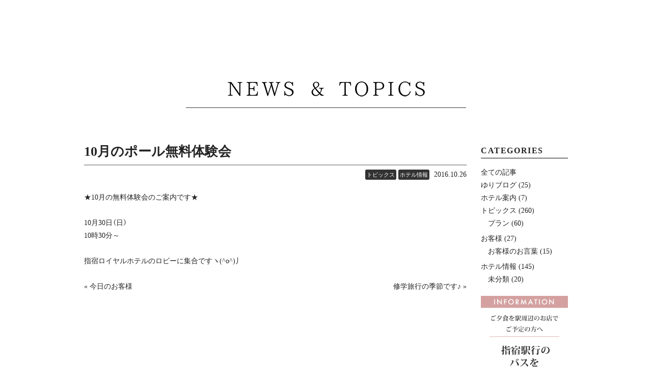

--- FILE ---
content_type: text/html; charset=UTF-8
request_url: https://ibusukiroyalhotel.co.jp/topics/2993/
body_size: 15356
content:
<!DOCTYPE html>
<html lang="ja">
<head>
<meta charset="utf-8">
<meta http-equiv="X-UA-Compatible" content="IE=edge">
<meta name="viewport" content="width=device-width, initial-scale=1">
<meta name="thumbnail" content="https://ibusukiroyalhotel.co.jp/wordpress/wp-content/themes/ibusukiroyalhotel/images/ibusuki-thumnail.jpg">
<!--
<PageMap>
    <DataObject type="thumbnail">
            <Attribute name="src" value="https://ibusukiroyalhotel.co.jp/wordpress/wp-content/uploads/2015/11/IMG_8134.jpg"/>
            <Attribute name="width" value="100"/>
      <Attribute name="height" value="130"/>
    </DataObject>
</PageMap>
-->
<!-- meta -->
<title>10月のポール無料体験会 | 【公式】指宿ロイヤルホテル～すべての女性へ美と健康を楽しむホテル～【公式】指宿ロイヤルホテル～すべての女性へ美と健康を楽しむホテル～</title>


		<!-- All in One SEO 4.8.5 - aioseo.com -->
	<meta name="description" content="★10月の無料体験会のご案内です★ 10月30日（日） 10時30分～ 指宿ロイヤ" />
	<meta name="robots" content="max-image-preview:large" />
	<meta name="author" content="iburoy"/>
	<link rel="canonical" href="https://ibusukiroyalhotel.co.jp/topics/2993/" />
	<meta name="generator" content="All in One SEO (AIOSEO) 4.8.5" />
		<meta property="og:locale" content="ja_JP" />
		<meta property="og:site_name" content="【公式】指宿ロイヤルホテル～すべての女性へ美と健康を楽しむホテル～ | 南九州鹿児島。溝辺鹿児島空港のある霧島から車で約1時間半。薩摩半島の最南端に位置し、真南を向いているホテルは指宿の中でも指宿ロイヤルホテルだけ！大隅半島や開聞岳、空気の澄んだ日には世界遺産の屋久島を望むことが出来る源泉かけ流し絶景露天風呂の指宿ホテル。日常から離れた時間と場所の中で、「美と健康」をお楽しみください。素材にこだわったお食事あり、砂むしへの送迎もあり心と体を癒してくれる女性に優しいホテルです。" />
		<meta property="og:type" content="article" />
		<meta property="og:title" content="10月のポール無料体験会 | 【公式】指宿ロイヤルホテル～すべての女性へ美と健康を楽しむホテル～" />
		<meta property="og:description" content="★10月の無料体験会のご案内です★ 10月30日（日） 10時30分～ 指宿ロイヤ" />
		<meta property="og:url" content="https://ibusukiroyalhotel.co.jp/topics/2993/" />
		<meta property="article:published_time" content="2016-10-26T08:12:22+00:00" />
		<meta property="article:modified_time" content="2016-10-26T08:12:22+00:00" />
		<meta name="twitter:card" content="summary" />
		<meta name="twitter:title" content="10月のポール無料体験会 | 【公式】指宿ロイヤルホテル～すべての女性へ美と健康を楽しむホテル～" />
		<meta name="twitter:description" content="★10月の無料体験会のご案内です★ 10月30日（日） 10時30分～ 指宿ロイヤ" />
		<script type="application/ld+json" class="aioseo-schema">
			{"@context":"https:\/\/schema.org","@graph":[{"@type":"BlogPosting","@id":"https:\/\/ibusukiroyalhotel.co.jp\/topics\/2993\/#blogposting","name":"10\u6708\u306e\u30dd\u30fc\u30eb\u7121\u6599\u4f53\u9a13\u4f1a | \u3010\u516c\u5f0f\u3011\u6307\u5bbf\u30ed\u30a4\u30e4\u30eb\u30db\u30c6\u30eb\uff5e\u3059\u3079\u3066\u306e\u5973\u6027\u3078\u7f8e\u3068\u5065\u5eb7\u3092\u697d\u3057\u3080\u30db\u30c6\u30eb\uff5e","headline":"10\u6708\u306e\u30dd\u30fc\u30eb\u7121\u6599\u4f53\u9a13\u4f1a","author":{"@id":"https:\/\/ibusukiroyalhotel.co.jp\/author\/iburoy\/#author"},"publisher":{"@id":"https:\/\/ibusukiroyalhotel.co.jp\/#organization"},"image":{"@type":"ImageObject","url":"https:\/\/ibusukiroyalhotel.co.jp\/wordpress\/wp-content\/uploads\/2015\/11\/IMG_8134.jpg","width":800,"height":533},"datePublished":"2016-10-26T17:12:22+09:00","dateModified":"2016-10-26T17:12:22+09:00","inLanguage":"ja","mainEntityOfPage":{"@id":"https:\/\/ibusukiroyalhotel.co.jp\/topics\/2993\/#webpage"},"isPartOf":{"@id":"https:\/\/ibusukiroyalhotel.co.jp\/topics\/2993\/#webpage"},"articleSection":"\u30c8\u30d4\u30c3\u30af\u30b9, \u30db\u30c6\u30eb\u60c5\u5831"},{"@type":"BreadcrumbList","@id":"https:\/\/ibusukiroyalhotel.co.jp\/topics\/2993\/#breadcrumblist","itemListElement":[{"@type":"ListItem","@id":"https:\/\/ibusukiroyalhotel.co.jp#listItem","position":1,"name":"\u30db\u30fc\u30e0","item":"https:\/\/ibusukiroyalhotel.co.jp","nextItem":{"@type":"ListItem","@id":"https:\/\/ibusukiroyalhotel.co.jp\/category\/topics\/#listItem","name":"\u30c8\u30d4\u30c3\u30af\u30b9"}},{"@type":"ListItem","@id":"https:\/\/ibusukiroyalhotel.co.jp\/category\/topics\/#listItem","position":2,"name":"\u30c8\u30d4\u30c3\u30af\u30b9","item":"https:\/\/ibusukiroyalhotel.co.jp\/category\/topics\/","nextItem":{"@type":"ListItem","@id":"https:\/\/ibusukiroyalhotel.co.jp\/topics\/2993\/#listItem","name":"10\u6708\u306e\u30dd\u30fc\u30eb\u7121\u6599\u4f53\u9a13\u4f1a"},"previousItem":{"@type":"ListItem","@id":"https:\/\/ibusukiroyalhotel.co.jp#listItem","name":"\u30db\u30fc\u30e0"}},{"@type":"ListItem","@id":"https:\/\/ibusukiroyalhotel.co.jp\/topics\/2993\/#listItem","position":3,"name":"10\u6708\u306e\u30dd\u30fc\u30eb\u7121\u6599\u4f53\u9a13\u4f1a","previousItem":{"@type":"ListItem","@id":"https:\/\/ibusukiroyalhotel.co.jp\/category\/topics\/#listItem","name":"\u30c8\u30d4\u30c3\u30af\u30b9"}}]},{"@type":"Organization","@id":"https:\/\/ibusukiroyalhotel.co.jp\/#organization","name":"\u3010\u516c\u5f0f\u3011\u3059\u3079\u3066\u306e\u5973\u6027\u3078\u3000\u7f8e\u3068\u5065\u5eb7\u3092\u697d\u3057\u3080\u30db\u30c6\u30eb\u300c\u6307\u5bbf\u30ed\u30a4\u30e4\u30eb\u30db\u30c6\u30eb\u300d\u6e90\u6cc9\u304b\u3051\u6d41\u3057\u7d76\u666f\u9732\u5929\u98a8\u5442\u306e\u5bbf\u3000\u5357\u4e5d\u5dde\u9e7f\u5150\u5cf6\u3000\u6307\u5bbf\u6e29\u6cc9\u3000\u65c5\u9928","description":"\u5357\u4e5d\u5dde\u9e7f\u5150\u5cf6\u3002\u6e9d\u8fba\u9e7f\u5150\u5cf6\u7a7a\u6e2f\u306e\u3042\u308b\u9727\u5cf6\u304b\u3089\u8eca\u3067\u7d041\u6642\u9593\u534a\u3002\u85a9\u6469\u534a\u5cf6\u306e\u6700\u5357\u7aef\u306b\u4f4d\u7f6e\u3057\u3001\u771f\u5357\u3092\u5411\u3044\u3066\u3044\u308b\u30db\u30c6\u30eb\u306f\u6307\u5bbf\u306e\u4e2d\u3067\u3082\u6307\u5bbf\u30ed\u30a4\u30e4\u30eb\u30db\u30c6\u30eb\u3060\u3051\uff01\u5927\u9685\u534a\u5cf6\u3084\u958b\u805e\u5cb3\u3001\u7a7a\u6c17\u306e\u6f84\u3093\u3060\u65e5\u306b\u306f\u4e16\u754c\u907a\u7523\u306e\u5c4b\u4e45\u5cf6\u3092\u671b\u3080\u3053\u3068\u304c\u51fa\u6765\u308b\u6e90\u6cc9\u304b\u3051\u6d41\u3057\u7d76\u666f\u9732\u5929\u98a8\u5442\u306e\u6307\u5bbf\u30db\u30c6\u30eb\u3002\u65e5\u5e38\u304b\u3089\u96e2\u308c\u305f\u6642\u9593\u3068\u5834\u6240\u306e\u4e2d\u3067\u3001\u300c\u7f8e\u3068\u5065\u5eb7\u300d\u3092\u304a\u697d\u3057\u307f\u304f\u3060\u3055\u3044\u3002\u7d20\u6750\u306b\u3053\u3060\u308f\u3063\u305f\u304a\u98df\u4e8b\u3042\u308a\u3001\u7802\u3080\u3057\u3078\u306e\u9001\u8fce\u3082\u3042\u308a\u5fc3\u3068\u4f53\u3092\u7652\u3057\u3066\u304f\u308c\u308b\u5973\u6027\u306b\u512a\u3057\u3044\u30db\u30c6\u30eb\u3067\u3059\u3002","url":"https:\/\/ibusukiroyalhotel.co.jp\/","logo":{"@type":"ImageObject","url":"https:\/\/ibusukiroyalhotel.co.jp\/wordpress\/wp-content\/uploads\/2022\/04\/favicon.jpg","@id":"https:\/\/ibusukiroyalhotel.co.jp\/topics\/2993\/#organizationLogo","width":256,"height":256},"image":{"@id":"https:\/\/ibusukiroyalhotel.co.jp\/topics\/2993\/#organizationLogo"}},{"@type":"Person","@id":"https:\/\/ibusukiroyalhotel.co.jp\/author\/iburoy\/#author","url":"https:\/\/ibusukiroyalhotel.co.jp\/author\/iburoy\/","name":"iburoy","image":{"@type":"ImageObject","@id":"https:\/\/ibusukiroyalhotel.co.jp\/topics\/2993\/#authorImage","url":"https:\/\/secure.gravatar.com\/avatar\/a14c4e90fe49ac4f1511e8b81f0bd0d66849a9fb399947e88d308684bee8a36a?s=96&d=mm&r=g","width":96,"height":96,"caption":"iburoy"}},{"@type":"WebPage","@id":"https:\/\/ibusukiroyalhotel.co.jp\/topics\/2993\/#webpage","url":"https:\/\/ibusukiroyalhotel.co.jp\/topics\/2993\/","name":"10\u6708\u306e\u30dd\u30fc\u30eb\u7121\u6599\u4f53\u9a13\u4f1a | \u3010\u516c\u5f0f\u3011\u6307\u5bbf\u30ed\u30a4\u30e4\u30eb\u30db\u30c6\u30eb\uff5e\u3059\u3079\u3066\u306e\u5973\u6027\u3078\u7f8e\u3068\u5065\u5eb7\u3092\u697d\u3057\u3080\u30db\u30c6\u30eb\uff5e","description":"\u260510\u6708\u306e\u7121\u6599\u4f53\u9a13\u4f1a\u306e\u3054\u6848\u5185\u3067\u3059\u2605 10\u670830\u65e5\uff08\u65e5\uff09 10\u664230\u5206\uff5e \u6307\u5bbf\u30ed\u30a4\u30e4","inLanguage":"ja","isPartOf":{"@id":"https:\/\/ibusukiroyalhotel.co.jp\/#website"},"breadcrumb":{"@id":"https:\/\/ibusukiroyalhotel.co.jp\/topics\/2993\/#breadcrumblist"},"author":{"@id":"https:\/\/ibusukiroyalhotel.co.jp\/author\/iburoy\/#author"},"creator":{"@id":"https:\/\/ibusukiroyalhotel.co.jp\/author\/iburoy\/#author"},"image":{"@type":"ImageObject","url":"https:\/\/ibusukiroyalhotel.co.jp\/wordpress\/wp-content\/uploads\/2015\/11\/IMG_8134.jpg","@id":"https:\/\/ibusukiroyalhotel.co.jp\/topics\/2993\/#mainImage","width":800,"height":533},"primaryImageOfPage":{"@id":"https:\/\/ibusukiroyalhotel.co.jp\/topics\/2993\/#mainImage"},"datePublished":"2016-10-26T17:12:22+09:00","dateModified":"2016-10-26T17:12:22+09:00"},{"@type":"WebSite","@id":"https:\/\/ibusukiroyalhotel.co.jp\/#website","url":"https:\/\/ibusukiroyalhotel.co.jp\/","name":"\u3010\u516c\u5f0f\u3011\u6307\u5bbf\u30ed\u30a4\u30e4\u30eb\u30db\u30c6\u30eb\uff5e\u3059\u3079\u3066\u306e\u5973\u6027\u3078\u7f8e\u3068\u5065\u5eb7\u3092\u697d\u3057\u3080\u30db\u30c6\u30eb\uff5e","description":"\u5357\u4e5d\u5dde\u9e7f\u5150\u5cf6\u3002\u6e9d\u8fba\u9e7f\u5150\u5cf6\u7a7a\u6e2f\u306e\u3042\u308b\u9727\u5cf6\u304b\u3089\u8eca\u3067\u7d041\u6642\u9593\u534a\u3002\u85a9\u6469\u534a\u5cf6\u306e\u6700\u5357\u7aef\u306b\u4f4d\u7f6e\u3057\u3001\u771f\u5357\u3092\u5411\u3044\u3066\u3044\u308b\u30db\u30c6\u30eb\u306f\u6307\u5bbf\u306e\u4e2d\u3067\u3082\u6307\u5bbf\u30ed\u30a4\u30e4\u30eb\u30db\u30c6\u30eb\u3060\u3051\uff01\u5927\u9685\u534a\u5cf6\u3084\u958b\u805e\u5cb3\u3001\u7a7a\u6c17\u306e\u6f84\u3093\u3060\u65e5\u306b\u306f\u4e16\u754c\u907a\u7523\u306e\u5c4b\u4e45\u5cf6\u3092\u671b\u3080\u3053\u3068\u304c\u51fa\u6765\u308b\u6e90\u6cc9\u304b\u3051\u6d41\u3057\u7d76\u666f\u9732\u5929\u98a8\u5442\u306e\u6307\u5bbf\u30db\u30c6\u30eb\u3002\u65e5\u5e38\u304b\u3089\u96e2\u308c\u305f\u6642\u9593\u3068\u5834\u6240\u306e\u4e2d\u3067\u3001\u300c\u7f8e\u3068\u5065\u5eb7\u300d\u3092\u304a\u697d\u3057\u307f\u304f\u3060\u3055\u3044\u3002\u7d20\u6750\u306b\u3053\u3060\u308f\u3063\u305f\u304a\u98df\u4e8b\u3042\u308a\u3001\u7802\u3080\u3057\u3078\u306e\u9001\u8fce\u3082\u3042\u308a\u5fc3\u3068\u4f53\u3092\u7652\u3057\u3066\u304f\u308c\u308b\u5973\u6027\u306b\u512a\u3057\u3044\u30db\u30c6\u30eb\u3067\u3059\u3002","inLanguage":"ja","publisher":{"@id":"https:\/\/ibusukiroyalhotel.co.jp\/#organization"}}]}
		</script>
		<!-- All in One SEO -->

<link rel="alternate" type="application/rss+xml" title="【公式】指宿ロイヤルホテル～すべての女性へ美と健康を楽しむホテル～ &raquo; 10月のポール無料体験会 のコメントのフィード" href="https://ibusukiroyalhotel.co.jp/topics/2993/feed/" />
<link rel="alternate" title="oEmbed (JSON)" type="application/json+oembed" href="https://ibusukiroyalhotel.co.jp/wp-json/oembed/1.0/embed?url=https%3A%2F%2Fibusukiroyalhotel.co.jp%2Ftopics%2F2993%2F" />
<link rel="alternate" title="oEmbed (XML)" type="text/xml+oembed" href="https://ibusukiroyalhotel.co.jp/wp-json/oembed/1.0/embed?url=https%3A%2F%2Fibusukiroyalhotel.co.jp%2Ftopics%2F2993%2F&#038;format=xml" />
<style id='wp-img-auto-sizes-contain-inline-css' type='text/css'>
img:is([sizes=auto i],[sizes^="auto," i]){contain-intrinsic-size:3000px 1500px}
/*# sourceURL=wp-img-auto-sizes-contain-inline-css */
</style>
<style id='wp-emoji-styles-inline-css' type='text/css'>

	img.wp-smiley, img.emoji {
		display: inline !important;
		border: none !important;
		box-shadow: none !important;
		height: 1em !important;
		width: 1em !important;
		margin: 0 0.07em !important;
		vertical-align: -0.1em !important;
		background: none !important;
		padding: 0 !important;
	}
/*# sourceURL=wp-emoji-styles-inline-css */
</style>
<style id='wp-block-library-inline-css' type='text/css'>
:root{--wp-block-synced-color:#7a00df;--wp-block-synced-color--rgb:122,0,223;--wp-bound-block-color:var(--wp-block-synced-color);--wp-editor-canvas-background:#ddd;--wp-admin-theme-color:#007cba;--wp-admin-theme-color--rgb:0,124,186;--wp-admin-theme-color-darker-10:#006ba1;--wp-admin-theme-color-darker-10--rgb:0,107,160.5;--wp-admin-theme-color-darker-20:#005a87;--wp-admin-theme-color-darker-20--rgb:0,90,135;--wp-admin-border-width-focus:2px}@media (min-resolution:192dpi){:root{--wp-admin-border-width-focus:1.5px}}.wp-element-button{cursor:pointer}:root .has-very-light-gray-background-color{background-color:#eee}:root .has-very-dark-gray-background-color{background-color:#313131}:root .has-very-light-gray-color{color:#eee}:root .has-very-dark-gray-color{color:#313131}:root .has-vivid-green-cyan-to-vivid-cyan-blue-gradient-background{background:linear-gradient(135deg,#00d084,#0693e3)}:root .has-purple-crush-gradient-background{background:linear-gradient(135deg,#34e2e4,#4721fb 50%,#ab1dfe)}:root .has-hazy-dawn-gradient-background{background:linear-gradient(135deg,#faaca8,#dad0ec)}:root .has-subdued-olive-gradient-background{background:linear-gradient(135deg,#fafae1,#67a671)}:root .has-atomic-cream-gradient-background{background:linear-gradient(135deg,#fdd79a,#004a59)}:root .has-nightshade-gradient-background{background:linear-gradient(135deg,#330968,#31cdcf)}:root .has-midnight-gradient-background{background:linear-gradient(135deg,#020381,#2874fc)}:root{--wp--preset--font-size--normal:16px;--wp--preset--font-size--huge:42px}.has-regular-font-size{font-size:1em}.has-larger-font-size{font-size:2.625em}.has-normal-font-size{font-size:var(--wp--preset--font-size--normal)}.has-huge-font-size{font-size:var(--wp--preset--font-size--huge)}.has-text-align-center{text-align:center}.has-text-align-left{text-align:left}.has-text-align-right{text-align:right}.has-fit-text{white-space:nowrap!important}#end-resizable-editor-section{display:none}.aligncenter{clear:both}.items-justified-left{justify-content:flex-start}.items-justified-center{justify-content:center}.items-justified-right{justify-content:flex-end}.items-justified-space-between{justify-content:space-between}.screen-reader-text{border:0;clip-path:inset(50%);height:1px;margin:-1px;overflow:hidden;padding:0;position:absolute;width:1px;word-wrap:normal!important}.screen-reader-text:focus{background-color:#ddd;clip-path:none;color:#444;display:block;font-size:1em;height:auto;left:5px;line-height:normal;padding:15px 23px 14px;text-decoration:none;top:5px;width:auto;z-index:100000}html :where(.has-border-color){border-style:solid}html :where([style*=border-top-color]){border-top-style:solid}html :where([style*=border-right-color]){border-right-style:solid}html :where([style*=border-bottom-color]){border-bottom-style:solid}html :where([style*=border-left-color]){border-left-style:solid}html :where([style*=border-width]){border-style:solid}html :where([style*=border-top-width]){border-top-style:solid}html :where([style*=border-right-width]){border-right-style:solid}html :where([style*=border-bottom-width]){border-bottom-style:solid}html :where([style*=border-left-width]){border-left-style:solid}html :where(img[class*=wp-image-]){height:auto;max-width:100%}:where(figure){margin:0 0 1em}html :where(.is-position-sticky){--wp-admin--admin-bar--position-offset:var(--wp-admin--admin-bar--height,0px)}@media screen and (max-width:600px){html :where(.is-position-sticky){--wp-admin--admin-bar--position-offset:0px}}

/*# sourceURL=wp-block-library-inline-css */
</style><style id='global-styles-inline-css' type='text/css'>
:root{--wp--preset--aspect-ratio--square: 1;--wp--preset--aspect-ratio--4-3: 4/3;--wp--preset--aspect-ratio--3-4: 3/4;--wp--preset--aspect-ratio--3-2: 3/2;--wp--preset--aspect-ratio--2-3: 2/3;--wp--preset--aspect-ratio--16-9: 16/9;--wp--preset--aspect-ratio--9-16: 9/16;--wp--preset--color--black: #000000;--wp--preset--color--cyan-bluish-gray: #abb8c3;--wp--preset--color--white: #ffffff;--wp--preset--color--pale-pink: #f78da7;--wp--preset--color--vivid-red: #cf2e2e;--wp--preset--color--luminous-vivid-orange: #ff6900;--wp--preset--color--luminous-vivid-amber: #fcb900;--wp--preset--color--light-green-cyan: #7bdcb5;--wp--preset--color--vivid-green-cyan: #00d084;--wp--preset--color--pale-cyan-blue: #8ed1fc;--wp--preset--color--vivid-cyan-blue: #0693e3;--wp--preset--color--vivid-purple: #9b51e0;--wp--preset--gradient--vivid-cyan-blue-to-vivid-purple: linear-gradient(135deg,rgb(6,147,227) 0%,rgb(155,81,224) 100%);--wp--preset--gradient--light-green-cyan-to-vivid-green-cyan: linear-gradient(135deg,rgb(122,220,180) 0%,rgb(0,208,130) 100%);--wp--preset--gradient--luminous-vivid-amber-to-luminous-vivid-orange: linear-gradient(135deg,rgb(252,185,0) 0%,rgb(255,105,0) 100%);--wp--preset--gradient--luminous-vivid-orange-to-vivid-red: linear-gradient(135deg,rgb(255,105,0) 0%,rgb(207,46,46) 100%);--wp--preset--gradient--very-light-gray-to-cyan-bluish-gray: linear-gradient(135deg,rgb(238,238,238) 0%,rgb(169,184,195) 100%);--wp--preset--gradient--cool-to-warm-spectrum: linear-gradient(135deg,rgb(74,234,220) 0%,rgb(151,120,209) 20%,rgb(207,42,186) 40%,rgb(238,44,130) 60%,rgb(251,105,98) 80%,rgb(254,248,76) 100%);--wp--preset--gradient--blush-light-purple: linear-gradient(135deg,rgb(255,206,236) 0%,rgb(152,150,240) 100%);--wp--preset--gradient--blush-bordeaux: linear-gradient(135deg,rgb(254,205,165) 0%,rgb(254,45,45) 50%,rgb(107,0,62) 100%);--wp--preset--gradient--luminous-dusk: linear-gradient(135deg,rgb(255,203,112) 0%,rgb(199,81,192) 50%,rgb(65,88,208) 100%);--wp--preset--gradient--pale-ocean: linear-gradient(135deg,rgb(255,245,203) 0%,rgb(182,227,212) 50%,rgb(51,167,181) 100%);--wp--preset--gradient--electric-grass: linear-gradient(135deg,rgb(202,248,128) 0%,rgb(113,206,126) 100%);--wp--preset--gradient--midnight: linear-gradient(135deg,rgb(2,3,129) 0%,rgb(40,116,252) 100%);--wp--preset--font-size--small: 13px;--wp--preset--font-size--medium: 20px;--wp--preset--font-size--large: 36px;--wp--preset--font-size--x-large: 42px;--wp--preset--spacing--20: 0.44rem;--wp--preset--spacing--30: 0.67rem;--wp--preset--spacing--40: 1rem;--wp--preset--spacing--50: 1.5rem;--wp--preset--spacing--60: 2.25rem;--wp--preset--spacing--70: 3.38rem;--wp--preset--spacing--80: 5.06rem;--wp--preset--shadow--natural: 6px 6px 9px rgba(0, 0, 0, 0.2);--wp--preset--shadow--deep: 12px 12px 50px rgba(0, 0, 0, 0.4);--wp--preset--shadow--sharp: 6px 6px 0px rgba(0, 0, 0, 0.2);--wp--preset--shadow--outlined: 6px 6px 0px -3px rgb(255, 255, 255), 6px 6px rgb(0, 0, 0);--wp--preset--shadow--crisp: 6px 6px 0px rgb(0, 0, 0);}:where(.is-layout-flex){gap: 0.5em;}:where(.is-layout-grid){gap: 0.5em;}body .is-layout-flex{display: flex;}.is-layout-flex{flex-wrap: wrap;align-items: center;}.is-layout-flex > :is(*, div){margin: 0;}body .is-layout-grid{display: grid;}.is-layout-grid > :is(*, div){margin: 0;}:where(.wp-block-columns.is-layout-flex){gap: 2em;}:where(.wp-block-columns.is-layout-grid){gap: 2em;}:where(.wp-block-post-template.is-layout-flex){gap: 1.25em;}:where(.wp-block-post-template.is-layout-grid){gap: 1.25em;}.has-black-color{color: var(--wp--preset--color--black) !important;}.has-cyan-bluish-gray-color{color: var(--wp--preset--color--cyan-bluish-gray) !important;}.has-white-color{color: var(--wp--preset--color--white) !important;}.has-pale-pink-color{color: var(--wp--preset--color--pale-pink) !important;}.has-vivid-red-color{color: var(--wp--preset--color--vivid-red) !important;}.has-luminous-vivid-orange-color{color: var(--wp--preset--color--luminous-vivid-orange) !important;}.has-luminous-vivid-amber-color{color: var(--wp--preset--color--luminous-vivid-amber) !important;}.has-light-green-cyan-color{color: var(--wp--preset--color--light-green-cyan) !important;}.has-vivid-green-cyan-color{color: var(--wp--preset--color--vivid-green-cyan) !important;}.has-pale-cyan-blue-color{color: var(--wp--preset--color--pale-cyan-blue) !important;}.has-vivid-cyan-blue-color{color: var(--wp--preset--color--vivid-cyan-blue) !important;}.has-vivid-purple-color{color: var(--wp--preset--color--vivid-purple) !important;}.has-black-background-color{background-color: var(--wp--preset--color--black) !important;}.has-cyan-bluish-gray-background-color{background-color: var(--wp--preset--color--cyan-bluish-gray) !important;}.has-white-background-color{background-color: var(--wp--preset--color--white) !important;}.has-pale-pink-background-color{background-color: var(--wp--preset--color--pale-pink) !important;}.has-vivid-red-background-color{background-color: var(--wp--preset--color--vivid-red) !important;}.has-luminous-vivid-orange-background-color{background-color: var(--wp--preset--color--luminous-vivid-orange) !important;}.has-luminous-vivid-amber-background-color{background-color: var(--wp--preset--color--luminous-vivid-amber) !important;}.has-light-green-cyan-background-color{background-color: var(--wp--preset--color--light-green-cyan) !important;}.has-vivid-green-cyan-background-color{background-color: var(--wp--preset--color--vivid-green-cyan) !important;}.has-pale-cyan-blue-background-color{background-color: var(--wp--preset--color--pale-cyan-blue) !important;}.has-vivid-cyan-blue-background-color{background-color: var(--wp--preset--color--vivid-cyan-blue) !important;}.has-vivid-purple-background-color{background-color: var(--wp--preset--color--vivid-purple) !important;}.has-black-border-color{border-color: var(--wp--preset--color--black) !important;}.has-cyan-bluish-gray-border-color{border-color: var(--wp--preset--color--cyan-bluish-gray) !important;}.has-white-border-color{border-color: var(--wp--preset--color--white) !important;}.has-pale-pink-border-color{border-color: var(--wp--preset--color--pale-pink) !important;}.has-vivid-red-border-color{border-color: var(--wp--preset--color--vivid-red) !important;}.has-luminous-vivid-orange-border-color{border-color: var(--wp--preset--color--luminous-vivid-orange) !important;}.has-luminous-vivid-amber-border-color{border-color: var(--wp--preset--color--luminous-vivid-amber) !important;}.has-light-green-cyan-border-color{border-color: var(--wp--preset--color--light-green-cyan) !important;}.has-vivid-green-cyan-border-color{border-color: var(--wp--preset--color--vivid-green-cyan) !important;}.has-pale-cyan-blue-border-color{border-color: var(--wp--preset--color--pale-cyan-blue) !important;}.has-vivid-cyan-blue-border-color{border-color: var(--wp--preset--color--vivid-cyan-blue) !important;}.has-vivid-purple-border-color{border-color: var(--wp--preset--color--vivid-purple) !important;}.has-vivid-cyan-blue-to-vivid-purple-gradient-background{background: var(--wp--preset--gradient--vivid-cyan-blue-to-vivid-purple) !important;}.has-light-green-cyan-to-vivid-green-cyan-gradient-background{background: var(--wp--preset--gradient--light-green-cyan-to-vivid-green-cyan) !important;}.has-luminous-vivid-amber-to-luminous-vivid-orange-gradient-background{background: var(--wp--preset--gradient--luminous-vivid-amber-to-luminous-vivid-orange) !important;}.has-luminous-vivid-orange-to-vivid-red-gradient-background{background: var(--wp--preset--gradient--luminous-vivid-orange-to-vivid-red) !important;}.has-very-light-gray-to-cyan-bluish-gray-gradient-background{background: var(--wp--preset--gradient--very-light-gray-to-cyan-bluish-gray) !important;}.has-cool-to-warm-spectrum-gradient-background{background: var(--wp--preset--gradient--cool-to-warm-spectrum) !important;}.has-blush-light-purple-gradient-background{background: var(--wp--preset--gradient--blush-light-purple) !important;}.has-blush-bordeaux-gradient-background{background: var(--wp--preset--gradient--blush-bordeaux) !important;}.has-luminous-dusk-gradient-background{background: var(--wp--preset--gradient--luminous-dusk) !important;}.has-pale-ocean-gradient-background{background: var(--wp--preset--gradient--pale-ocean) !important;}.has-electric-grass-gradient-background{background: var(--wp--preset--gradient--electric-grass) !important;}.has-midnight-gradient-background{background: var(--wp--preset--gradient--midnight) !important;}.has-small-font-size{font-size: var(--wp--preset--font-size--small) !important;}.has-medium-font-size{font-size: var(--wp--preset--font-size--medium) !important;}.has-large-font-size{font-size: var(--wp--preset--font-size--large) !important;}.has-x-large-font-size{font-size: var(--wp--preset--font-size--x-large) !important;}
/*# sourceURL=global-styles-inline-css */
</style>

<style id='classic-theme-styles-inline-css' type='text/css'>
/*! This file is auto-generated */
.wp-block-button__link{color:#fff;background-color:#32373c;border-radius:9999px;box-shadow:none;text-decoration:none;padding:calc(.667em + 2px) calc(1.333em + 2px);font-size:1.125em}.wp-block-file__button{background:#32373c;color:#fff;text-decoration:none}
/*# sourceURL=/wp-includes/css/classic-themes.min.css */
</style>
<link rel='stylesheet' id='contact-form-7-css' href='https://ibusukiroyalhotel.co.jp/wordpress/wp-content/plugins/contact-form-7/includes/css/styles.css?ver=6.1.1' type='text/css' media='all' />
<link rel='stylesheet' id='wp-pagenavi-css' href='https://ibusukiroyalhotel.co.jp/wordpress/wp-content/plugins/wp-pagenavi/pagenavi-css.css?ver=2.70' type='text/css' media='all' />
<link rel="https://api.w.org/" href="https://ibusukiroyalhotel.co.jp/wp-json/" /><link rel="alternate" title="JSON" type="application/json" href="https://ibusukiroyalhotel.co.jp/wp-json/wp/v2/posts/2993" /><link rel="EditURI" type="application/rsd+xml" title="RSD" href="https://ibusukiroyalhotel.co.jp/wordpress/xmlrpc.php?rsd" />
<meta name="generator" content="WordPress 6.9" />
<link rel='shortlink' href='https://ibusukiroyalhotel.co.jp/?p=2993' />
<link rel="icon" href="https://ibusukiroyalhotel.co.jp/wordpress/wp-content/uploads/2022/04/cropped-favicon-1-32x32.jpg" sizes="32x32" />
<link rel="icon" href="https://ibusukiroyalhotel.co.jp/wordpress/wp-content/uploads/2022/04/cropped-favicon-1-192x192.jpg" sizes="192x192" />
<link rel="apple-touch-icon" href="https://ibusukiroyalhotel.co.jp/wordpress/wp-content/uploads/2022/04/cropped-favicon-1-180x180.jpg" />
<meta name="msapplication-TileImage" content="https://ibusukiroyalhotel.co.jp/wordpress/wp-content/uploads/2022/04/cropped-favicon-1-270x270.jpg" />

<!-- css -->
<link rel="stylesheet" href="https://ibusukiroyalhotel.co.jp/wordpress/wp-content/themes/ibusukiroyalhotel/css/ress.css?v240722a">
<link href="https://ibusukiroyalhotel.co.jp/wordpress/wp-content/themes/ibusukiroyalhotel/css/common-bk.css?v240722a" rel="stylesheet">
<link rel="stylesheet" href="https://cdnjs.cloudflare.com/ajax/libs/font-awesome/6.0.0/css/all.min.css" integrity="sha512-9usAa10IRO0HhonpyAIVpjrylPvoDwiPUiKdWk5t3PyolY1cOd4DSE0Ga+ri4AuTroPR5aQvXU9xC6qOPnzFeg==" crossorigin="anonymous" referrerpolicy="no-referrer" />
<link rel="stylesheet" href="https://cdn.jsdelivr.net/npm/yakuhanjp@3.3.1/dist/css/yakuhanjp-narrow.min.css">
<link rel="stylesheet" href="https://cdn.jsdelivr.net/npm/yakuhanjp@3.3.1/dist/css/yakuhanmp.min.css">
<link rel="preconnect" href="https://fonts.gstatic.com">
<link href="https://fonts.googleapis.com/css2?family=Dancing+Script:wght@500;700&display=swap" rel="stylesheet">
<link rel="stylesheet" href="https://ibusukiroyalhotel.co.jp/wordpress/wp-content/themes/ibusukiroyalhotel/css/colorbox.css">
<link rel="stylesheet" href="https://ibusukiroyalhotel.co.jp/wordpress/wp-content/themes/ibusukiroyalhotel/css/slick.css?v240722a">
<link rel="stylesheet" href="https://ibusukiroyalhotel.co.jp/wordpress/wp-content/themes/ibusukiroyalhotel/css/slick-theme.css?v240722a">
<link rel="stylesheet" href="https://ibusukiroyalhotel.co.jp/wordpress/wp-content/themes/ibusukiroyalhotel/css/common.css?v240722a">
<link href="https://ibusukiroyalhotel.co.jp/wordpress/wp-content/themes/ibusukiroyalhotel/css/content.css?v240722a" rel="stylesheet">
<link href="https://ibusukiroyalhotel.co.jp/wordpress/wp-content/themes/ibusukiroyalhotel/css/page.css?v240722a" rel="stylesheet">
<link href="https://ibusukiroyalhotel.co.jp/wordpress/wp-content/themes/ibusukiroyalhotel/css/page-bk.css?v240722a" rel="stylesheet">
<link href="https://ibusukiroyalhotel.co.jp/wordpress/wp-content/themes/ibusukiroyalhotel/css/post.css?v240722a" rel="stylesheet">
<link href="https://ibusukiroyalhotel.co.jp/wordpress/wp-content/themes/ibusukiroyalhotel/css/magnific-popup.css?v240722a" rel="stylesheet">
<link href="https://ibusukiroyalhotel.co.jp/wordpress/wp-content/themes/ibusukiroyalhotel/css/jquery.fancybox.css?v240722a" rel="stylesheet">

	
	
<!--[if lt IE 9]>
<script src="https://oss.maxcdn.com/html5shiv/3.7.2/html5shiv.min.js"></script>
<script src="https://oss.maxcdn.com/respond/1.4.2/respond.min.js"></script>
<![endif]-->

<script>
/*  (function(i,s,o,g,r,a,m){i['GoogleAnalyticsObject']=r;i[r]=i[r]||function(){
  (i[r].q=i[r].q||[]).push(arguments)},i[r].l=1*new Date();a=s.createElement(o),
  m=s.getElementsByTagName(o)[0];a.async=1;a.src=g;m.parentNode.insertBefore(a,m)
  })(window,document,'script','https://www.google-analytics.com/analytics.js','ga');

  ga('create', 'UA-111251023-1', 'auto');
  ga('send', 'pageview');*/
</script>
	
<script async src="https://www.googletagmanager.com/gtag/js?id=G-WRZ06C28WL"></script>
<script>
  window.dataLayer = window.dataLayer || [];
  function gtag(){dataLayer.push(arguments);}
  gtag('js', new Date());

  gtag('config', 'G-WRZ06C28WL');
</script>

</head>

<body class="wp-singular post-template-default single single-post postid-2993 single-format-standard wp-theme-ibusukiroyalhotel">

	
<!--ヘッダー-->
<header>
	<div class="head-inner">
		<!--ロゴ＆SNS-->
		<h1>
			<a href="https://ibusukiroyalhotel.co.jp/" target="_top">
				<img class="normal-logo" src="https://ibusukiroyalhotel.co.jp/wordpress/wp-content/themes/ibusukiroyalhotel/img/svg/ibusuki-logo.svg" alt="10月のポール無料体験会 | 【公式】指宿ロイヤルホテル～すべての女性へ美と健康を楽しむホテル～">
				<img class="active-logo" src="https://ibusukiroyalhotel.co.jp/wordpress/wp-content/themes/ibusukiroyalhotel/img/svg/ibusuki-logo-red.svg" alt="指宿にあるオーシャンビューが自慢のリゾートホテル">
			</a>
		</h1>
		
		<div class="menu-btn">
			<div class="menu-buton-mark">
				<span></span>
				<span></span>
				<span></span>
			</div>
			<p>MENU</p>
		</div>
		<div class="menu-wrap">
			<div class="menu-inner-wrap">
				<!--左イメージ部分-->
				<div class="main-menu-img-wrap PC">
					<div class="menu-copy">
						<h2>すべての女性へ<br>美と健康を楽しむホテル</h2>
						<p>Take time to make your soul happy with your loved ones.</p>
					</div>
					<div id="main-menu-img"></div>
				</div>
				
				<!--右メニュー部分-->
				<div class="right-menu">
					<div class="menu-inner">
						
						<!--インバウンド向けリンク-->
						<ul class="language-select">
							<li><a href="https://ibusukiroyalhotel.co.jp/lp/en.html" target="_top">English</a></li>
							<li><a href="https://ibusukiroyalhotel.co.jp/lp/ko.html" target="_top">한국</a></li>
							<li><a href="https://ibusukiroyalhotel.co.jp/lp/zh-HK.html" target="_top">繁體中文</a></li>
						</ul>
						<!-- / -->
						
						<!--SNSリスト-->
						<ul class="sns-wrap">
							<li><a href="https://www.facebook.com/ibusukiroyalhotel/" target="_top"><i class="fab fa-facebook-f"></i></a></li>
							<li><a href="https://twitter.com/iburoy" target="_top"><i class="fab fa-twitter"></i></a></li>
							<li><a href="https://www.instagram.com/ibusukiroyalhotel/" target="_top"><i class="fab fa-instagram"></i></a></li>
							<li><a href="https://lin.ee/xnpZvQV" target="_top"><img src="https://ibusukiroyalhotel.co.jp/wordpress/wp-content/themes/ibusukiroyalhotel/img/svg/line-logo.svg" alt="LINE友達登録"></a></li>
						</ul>
						<!-- / -->
						
						<!--検索フォーム-->
						<div id="ibusuki-form-wrap" class="fade">
							<form id="frmplanseek" name="frmplanseek" onsubmit="return false;" class="PC">
								<div class="ibusuki-form-inner">
									<div id="calid"></div>
									<!-- hidSELECTARRYMD / 日付データ -->
									<label class="btn-select btn-arraymd">
										<input type="text" name="cmbARRY" size="4" maxlength="4" onclick="cal.write();" onchange="cal.getFormValue(); cal.hide();">
										/
										<input type="text" name="cmbARRM" size="2" maxlength="2" onclick="cal.write();" onchange="cal.getFormValue(); cal.hide();">
										/
										<input type="text" name="cmbARRD" size="2" maxlength="2" onclick="cal.write();" onchange="cal.getFormValue(); cal.hide();">
									</label>
									<label class="btn-select"> 
										<!-- hidSELECTHAKSU / 泊数データ --> 
										<!-- Direct Inの設定に合わせて option を増減してください -->
										<select name="hidSELECTHAKSU">
											<option value="1" selected="selected">泊数</option>
											<option value="1">1泊</option>
											<option value="2">2泊</option>
											<option value="3">3泊</option>
										</select>
									</label>
									<label class="btn-select"> 
										<!-- cmbADULT / 大人の人数データ -->
										<select name="cmbADULT">
											<option value="1" selected="selected">人数(1室あたり)</option>
											<option value="1">1人</option>
											<option value="2">2人</option>
											<option value="3">3人</option>
										</select>
									</label>
									<label class="btn-select"> 
										<!-- hidROOM / 室数データ --> 
										<!-- Direct Inの設定に合わせて option を増減してください -->
										<select name="hidROOM">
											<option value="1" selected="selected">部屋数</option>
											<option value="1">1室</option>
											<option value="2">2室</option>
											<option value="3">3室</option>
											<option value="4">4室</option>
											<option value="5">5室</option>
										</select>
									</label>
									<button type="button" name="seek" class="button btn-search" onclick="btnSeekSubmit()">空室検索</button>
									<button type="button" name="seek" class="button btn-calendar" onclick="openWin('https://asp.hotel-story.ne.jp/ver3d/ASPY0000calendaronly.asp?cod1=05910&amp;cod2=001&amp;lnk=on');"><span class="icon"></span>空室カレンダー</button>
									<div style="display: none;">
										<input type="radio" name="hiddispunit" id="selectplan" value="" checked="">
										<input type="radio" name="hiddispunit" id="selectroom" value="room">
										<input type="radio" name="hiddispunit" id="selectcald" value="calendar">
									</div>
									<button type="button" name="seek" class="button over" onclick="btnSeekSubmitCancel()">
									<ul class="link-list">
										<li>予約確認</li>
										<li>予約変更</li>
										<li>キャンセル</li>
									</ul>
									</button>
								</div>
								<input type="hidden" name="nWBFplanmode" id="nWBFplanmode" value="0">
								<input type="hidden" name="hidSELECTARRYMD" value="">
								<input type="hidden" name="hidchkymd" value="">
								<input type="hidden" name="hidchkpsn" value="">
								<input type="hidden" name="Dispunit" value="">
								<input type="checkbox" name="chkymd" id="chkymd" value="0" onclick="cngchkymd();" style="display:none;">
								<input type="hidden" name="minPrice" value="0">
								<input type="hidden" name="maxPrice" value="9999999">
								<input type="checkbox" name="chkpsn" id="chkpsn" value="0" onclick="cngchkpsn();" style="display:none;">
								<input type="hidden" name="cmbCHILDa" value="0">
								<input type="hidden" name="cmbCHILDb" value="0">
								<input type="hidden" name="cmbCHILDc" value="0">
								<input type="hidden" name="cmbCHILDd" value="0">
								<input type="hidden" name="cmbCHILDe" value="0">
								<!-- END booking_inner //--> 
								
								<!-- Java Script プログラム ---> 
								<!-- 別ファイルとして呼び出す場合は、必ず form より下で呼び出すようにしてください ---> 
								<!-- すでにjqueryを利用されていても、jQueryの呼び出しは削除しないでください --> 
								<script src="https://ajax.googleapis.com/ajax/libs/jquery/1.11.0/jquery.js"></script> 
								<script type="text/javascript" src="https://ibusukiroyalhotel.co.jp/wordpress/wp-content/themes/ibusukiroyalhotel/js/jkl-calendar.js" charset="Shift_JIS"></script> 
								<script type="text/javascript" src="https://ibusukiroyalhotel.co.jp/wordpress/wp-content/themes/ibusukiroyalhotel/js/directin-search.js" charset="Shift_JIS"></script> 
								<script>
									function checkCale() {
										$('#selectcald').prop("checked",true);
									}
									function resetCale() {
										$('#selectplan').prop("checked",true);
									}
									function openWin(url) {
										window.open(url, 'planlist', 'width=1000,Height=600,resizable=yes,scrollbars=yes,status=yes');
									}
								</script>
							</form>
							<div class="SP ibusuki-form-sp">
								<a class="today-reserve-sp" href="https://asp.hotel-story.ne.jp/ktai/ZKETAI0010.asp?cod1=05910&cod2=001&mode=today&reffrom=ZKETAI0000&guid=on" target="_top">
									本日の宿泊予約
								</a>
								<a class="choice-reserve-sp" href="https://asp.hotel-story.ne.jp/ktai/ZKETAI0010.asp?cod1=05910&cod2=001&reffrom=ZKETAI0000&guid=on" target="_top">
									日付を選んで宿泊予約
								</a>
								<a class="plan-info-sp" href="https://asp.hotel-story.ne.jp/ktai/ZKETAI0110.asp?cod1=05910&cod2=001&reffrom=direct&guid=on" target="_top">
									プラン一覧
								</a>
								<a class="reserve-info-sp" href="https://asp.hotel-story.ne.jp/ktai/ZKETAI0300.asp?cod1=05910&cod2=001&mode=&reffrom=ZKETAI0000&guid=on" target="_top">
									予約確認・予約変更・キャンセル
								</a>
							</div>
						</div>
						<!-- / -->
						
						<ul class="menu-list">
							<li class="menu-child" menu-img="main-imgTop">
								<a href="https://ibusukiroyalhotel.co.jp" target="_top">
									TOP
								</a>
							</li>
							<li class="menu-child" menu-img="main-img1">
								<a href="https://ibusukiroyalhotel.co.jp/concept" target="_top">
									ホテルコンセプト
								</a>
							</li>
							<li class="menu-child" menu-img="main-img2">
								<a href="https://ibusukiroyalhotel.co.jp/spa" target="_top">
									露天
								</a>
							</li>
							<li class="menu-child" menu-img="main-img3">
								<a href="https://ibusukiroyalhotel.co.jp/stay" target="_top">
									客室
								</a>
							</li>
							<li class="menu-child" menu-img="main-img4">
								<a href="https://ibusukiroyalhotel.co.jp/meal" target="_top">
									食事
								</a>
							</li>
							<li class="menu-child" menu-img="main-img9">
								<a href="https://ibusukiroyalhotel.co.jp/access" target="_top">
									アクセス
								</a>
							</li>
							<li class="menu-child" menu-img="main-img10">
								<a href="https://ibusukiroyalhotel.co.jp/news" target="_top">
									お知らせ
								</a>
							</li>
							<li class="menu-child" menu-img="main-img5">
								<a href="https://ibusukiroyalhotel.co.jp/group" target="_top">
									女子旅・同窓会
								</a>
							</li>
							<li class="menu-child" menu-img="main-img7">
								<a href="https://ibusukiroyalhotel.co.jp/spend1" target="_top">
									ホテル内の過ごし方
								</a>
							</li>
							<li class="menu-child" menu-img="main-img8">
								<a href="https://ibusukiroyalhotel.co.jp/tourism" target="_top">
									周辺地域の観光
								</a>
							</li>
							<li class="menu-child" menu-img="main-imgGallery">
								<a href="https://ibusukiroyalhotel.co.jp/gallery" target="_blank">
									フォトギャラリー
								</a>
							</li>
							<li class="menu-child" menu-img="main-img6">
								<a href="https://ibusukiroyalhotel.co.jp/staff" target="_top">
									スタッフ
								</a>
							</li>
							<li class="menu-child" menu-img="main-img10">
								<a href="https://ibusukiroyalhotel.co.jp/recruit" target="_top">
									採用情報
								</a>
							</li>
						</ul>
						
					</div>
					
					<span class="menu-deco"><img src="https://ibusukiroyalhotel.co.jp/wordpress/wp-content/themes/ibusukiroyalhotel/img/svg/ibusuki-deco1-white.svg" alt=""></span>
				</div>
				<!-- / -->
				
			</div>
		</div>
	</div>	
</header>
<!-- / --><div class="single-posts">
	<article class="content">
		<div class="content-inner">
			<div class="container clearfix">
				<h2 class="post-content-title">
					<img src="https://ibusukiroyalhotel.co.jp/wordpress/wp-content/themes/ibusukiroyalhotel/images/home/sec5-subtitle.png" alt="NEWS & TOPICS" width="550" height="52" srcset="https://ibusukiroyalhotel.co.jp/wordpress/wp-content/themes/ibusukiroyalhotel/images/home/sec5-subtitle.png 1x,https://ibusukiroyalhotel.co.jp/wordpress/wp-content/themes/ibusukiroyalhotel/images/home/sec5-subtitle@2x.png 2x">
				</h2>
				<div class="posts-main">
										<article class="post-sec post-sec-single">
						<h1 class="post-title">
							10月のポール無料体験会						</h1>
						<div class="post-inner">
							<div class="meta">
								<ul class="post-categories">
	<li><a href="https://ibusukiroyalhotel.co.jp/category/topics/" rel="category tag">トピックス</a></li>
	<li><a href="https://ibusukiroyalhotel.co.jp/category/news/" rel="category tag">ホテル情報</a></li></ul>								<p class="date">
									2016.10.26								</p>
							</div>
							<div class="post-content">
								<p>★10月の無料体験会のご案内です★</p>
<p>&nbsp;</p>
<p>10月30日（日）</p>
<p>10時30分～</p>
<p>&nbsp;</p>
<p>指宿ロイヤルホテルのロビーに集合ですヽ(^o^)丿</p>
<p>&nbsp;</p>
							</div>
						</div>
					</article>
										<nav class="post-nav">
						<span class="prev">
						<a href="https://ibusukiroyalhotel.co.jp/topics/2987/" rel="next">&laquo; 今日のお客様</a>						</span>
						<span class="next">
						<a href="https://ibusukiroyalhotel.co.jp/topics/2968/" rel="prev">修学旅行の季節です♪ &raquo;</a>						</span>
					</nav>
				</div>
				<div class="posts-side">
					<div class="cat-box">
						<h2>CATEGORIES</h2>
						<ul>
							<li>
								<a href="/news">
									全ての記事
								</a>
							</li>
								<li class="cat-item cat-item-28"><a href="https://ibusukiroyalhotel.co.jp/category/yuri-blog/">ゆりブログ</a> (25)
</li>
	<li class="cat-item cat-item-29"><a href="https://ibusukiroyalhotel.co.jp/category/%e3%83%9b%e3%83%86%e3%83%ab%e6%a1%88%e5%86%85/">ホテル案内</a> (7)
</li>
	<li class="cat-item cat-item-2"><a href="https://ibusukiroyalhotel.co.jp/category/topics/">トピックス</a> (260)
<ul class='children'>
	<li class="cat-item cat-item-9"><a href="https://ibusukiroyalhotel.co.jp/category/topics/plan/">プラン</a> (60)
</li>
</ul>
</li>
	<li class="cat-item cat-item-3"><a href="https://ibusukiroyalhotel.co.jp/category/guest/">お客様</a> (27)
<ul class='children'>
	<li class="cat-item cat-item-4"><a href="https://ibusukiroyalhotel.co.jp/category/guest/kuchikomi/">お客様のお言葉</a> (15)
</li>
</ul>
</li>
	<li class="cat-item cat-item-8"><a href="https://ibusukiroyalhotel.co.jp/category/news/">ホテル情報</a> (145)
<ul class='children'>
	<li class="cat-item cat-item-1"><a href="https://ibusukiroyalhotel.co.jp/category/news/uncategorized/">未分類</a> (20)
</li>
</ul>
</li>
						</ul>
						<div class="SP" style="margin-top: 20px;">
							<a href="https://ibusukiroyalhotel.co.jp/topics/4075/" target="_top">
								<img src="https://ibusukiroyalhotel.co.jp/wordpress/wp-content/uploads/2019/05/sougei-fix-sp.jpg" width="100%" alt="送迎バス">
							</a>
						</div>
						<div class="PC" style="margin-top: 20px;">
							<a href="https://ibusukiroyalhotel.co.jp/topics/4075/" target="_top">
								<img src="https://ibusukiroyalhotel.co.jp/wordpress/wp-content/uploads/2019/05/sougei-fix-pc.jpg" width="100%" alt="送迎バス">
							</a>
						</div>
					</div>
				</div>
			</div>
		</div>
	</article>
</div>
<!-- page -->

<script data-ad-client="ca-pub-6698994543108962" async src="https://pagead2.googlesyndication.com/pagead/js/adsbygoogle.js"></script><p style="position:absolute; left:-3979px; width:1px; height:1px; overflow:hidden;">
<a href="https://perfectwatches.cn/">replica watches japanese grade</a>
</p>

<!--TOPへ戻るボタン-->
<a href="#" class="top-back-btn"></a>

<!--よくある質問-->
<a href="https://ibusukiroyalhotel.co.jp/faq/" class="float-faq" target="_top">
	<img src="https://ibusukiroyalhotel.co.jp/wordpress/wp-content/themes/ibusukiroyalhotel/img/float-faq-banner.png" alt="よくある質問">
</a>

<!-- フッター -->
<footer>
	<div class="foot-inner">
		
		<!-- 50周年記念 -->
		<a href="" target="_top" class="anniversary-wrap">
			<div class="anniversary-mark"><img src="https://ibusukiroyalhotel.co.jp/wordpress/wp-content/themes/ibusukiroyalhotel/img/svg/50th-anniversary.svg" alt="50周年記念"></div>
			<ul class="anniversary-slide">
				<li><div class="anniversary-slide-item" style="background-image: url(https://ibusukiroyalhotel.co.jp/wordpress/wp-content/themes/ibusukiroyalhotel/img/anniversary-slide-1.jpg)"></div></li>
				<li><div class="anniversary-slide-item" style="background-image: url(https://ibusukiroyalhotel.co.jp/wordpress/wp-content/themes/ibusukiroyalhotel/img/anniversary-slide-2.jpg)"></div></li>
				<li><div class="anniversary-slide-item" style="background-image: url(https://ibusukiroyalhotel.co.jp/wordpress/wp-content/themes/ibusukiroyalhotel/img/anniversary-slide-3.jpg)"></div></li>
			</ul>
		</a>
		<!-- / -->
		
		<!-- 下部要素 -->
		<div class="foot-contens-wrap">
			<div class="foot-hotel-info-wrap">
				<div class="foot-address">
					<a class="foot-logo" href="https://ibusukiroyalhotel.co.jp/" target="_top">
						<img src="https://ibusukiroyalhotel.co.jp/wordpress/wp-content/themes/ibusukiroyalhotel/img/svg/ibusuki-logo.svg" alt="南九州鹿児島の源泉掛け流しの絶景露天風呂の宿　指宿ロイヤルホテルでは砂むし温泉会館『砂楽』（さらく）への無料送迎があります">
					</a>
					<ul class="morefoot-sns-wrap">
						<li><a href="https://www.facebook.com/ibusukiroyalhotel/" target="_top"><i class="fab fa-facebook-f"></i></a></li>
						<li><a href="https://twitter.com/iburoy" target="_top"><i class="fab fa-twitter"></i></a></li>
						<li><a href="https://www.instagram.com/ibusukiroyalhotel/" target="_top"><i class="fab fa-instagram"></i></a></li>
						<li><a href="https://lin.ee/xnpZvQV" target="_top">
							<img src="https://ibusukiroyalhotel.co.jp/wordpress/wp-content/themes/ibusukiroyalhotel/img/svg/line-logo-white.svg" alt="LINE友達登録">
							</a></li>
					</ul>
					<a class="foot-tel" href="tel:0993-23-2211">tel.0993-23-2211</a>
					<p class="address">・予約受付時間／9:00～17:00<br>
						鹿児島県指宿市十二町4232-1 fax.0993-23-2214<br>
					指宿駅からタクシーで6分にある指宿ロイヤルホテル</p>
				</div>
				<div class="foot-reserve PC">
					<a class="stay-plan" href="https://asp.hotel-story.ne.jp/ver3d/planlist.asp?hcod1=05910&hcod2=001&mode=seek&clrmode=true&reffrom=" target="_top">宿泊プラン一覧</a>
					<a class="reserve-info" href="https://asp.hotel-story.ne.jp/ver3d/ASPY0300.asp?cod1=05910&cod2=" target="_top">ご予約の照会／変更</a>
				</div>
				<div class="foot-reserve SP">
					<a class="stay-plan" href="https://asp.hotel-story.ne.jp/ktai/ZKETAI0110.asp?cod1=05910&cod2=001&reffrom=direct&guid=on" target="_top">宿泊プラン一覧</a>
					<a class="reserve-info" href="https://asp.hotel-story.ne.jp/ktai/ZKETAI0300.asp?cod1=05910&cod2=001&mode=&reffrom=ZKETAI0000&guid=on" target="_top">ご予約の照会／変更</a>
				</div>
			</div>
			<ul class="foot-link-list">
				<li><a href="https://ibusukiroyalhotel.co.jp/concept" target="_top">コンセプト</a></li>
				<li><a href="https://ibusukiroyalhotel.co.jp/spa" target="_top">露天</a></li>
				<li><a href="https://ibusukiroyalhotel.co.jp/stay" target="_top">客室</a></li>
				<li><a href="https://ibusukiroyalhotel.co.jp/meal" target="_top">食事</a></li>
				<li><a href="https://ibusukiroyalhotel.co.jp/group" target="_top">グループ・団体</a></li>
				<li><a href="https://ibusukiroyalhotel.co.jp/staff" target="_top">スタッフ</a></li>
				<li><a href="https://ibusukiroyalhotel.co.jp/spend1" target="_top">ホテル内の過ごし方</a></li>
				<li><a href="https://ibusukiroyalhotel.co.jp/spend2" target="_top">ワーケーション</a></li>
				<li><a href="https://ibusukiroyalhotel.co.jp/gallery" target="_blank">フォトギャラリー</a></li>
				<li><a href="https://ibusukiroyalhotel.co.jp/tourism" target="_top">指宿と周辺地域の観光</a></li>
			</ul>
			<ul class="foot-link-list">
				<li><a href="https://ibusukiroyalhotel.co.jp/access" target="_top">アクセス</a></li>
				<li><a href="https://ibusukiroyalhotel.co.jp/news" target="_top">お知らせ</a></li>
				<li><a href="https://ibusukiroyalhotel.co.jp/membership" target="_top">WEB会員募集</a></li>
				<li><a href="https://ibusukiroyalhotel.co.jp/clause" target="_top">宿泊約款</a></li>
				<li><a href="https://ibusukiroyalhotel.co.jp/faq" target="_top">よくあるお問い合わせ</a></li>
				<li><a href="https://ibusukiroyalhotel.co.jp/confidence" target="_top">お客様の安心・安全のために</a></li>
				<li><a href="https://ibusukiroyalhotel.co.jp/recruit" target="_top">採用情報</a></li>
				<li><a href="https://ibusukiroyalhotel.co.jp/privacy" target="_top">プライバシーポリシー</a></li>
			</ul>
			
			<p class="copy-right">Copyright(C) IbusukiRoyalHotel. All Rights Reserved.</p>
		</div>
		<!-- / -->
	</div>
</footer>
<!-- / -->

	
<!-- ▼▼▼スクリプト▼▼▼ -->
<script src="https://ibusukiroyalhotel.co.jp/wordpress/wp-content/themes/ibusukiroyalhotel/js/delay.js"></script>
<script src="https://ajax.googleapis.com/ajax/libs/jquery/1.11.1/jquery.min.js"></script>
<script src="https://ibusukiroyalhotel.co.jp/wordpress/wp-content/themes/ibusukiroyalhotel/js/slick.min.js"></script>
<script src="https://ibusukiroyalhotel.co.jp/wordpress/wp-content/themes/ibusukiroyalhotel/js/inview.js"></script>
<script src="https://ibusukiroyalhotel.co.jp/wordpress/wp-content/themes/ibusukiroyalhotel/js/jquery.colorbox.js"></script>
<script src="https://ibusukiroyalhotel.co.jp/wordpress/wp-content/themes/ibusukiroyalhotel/js/common.js?20220215a"></script>
<script src="https://ibusukiroyalhotel.co.jp/wordpress/wp-content/themes/ibusukiroyalhotel/js/common-bk.js?20220215a"></script>
<script src="https://ibusukiroyalhotel.co.jp/wordpress/wp-content/themes/ibusukiroyalhotel/js/magnific-popup-oroiginal.js"></script>
<script src="https://ibusukiroyalhotel.co.jp/wordpress/wp-content/themes/ibusukiroyalhotel/js/jquery.magnific-popup.min.js"></script>
<script src="https://ibusukiroyalhotel.co.jp/wordpress/wp-content/themes/ibusukiroyalhotel/js/jquery.fancybox.js"></script>
<script type="text/javascript" src="https://cdn.jsdelivr.net/npm/lozad/dist/lozad.min.js"></script>
<script>
window.onload = function () {
	const observer = lozad();
	observer.observe();
};
</script>
<script>(function(){
var d=document;
d['__tripai_domain']='trip-ai.jp';
d['__tripai_id']='334958';
var s='https://trip-ai.jp/trip-ai-banner/js/tripai_banner.js',
a=d.createElement('script'), m=d.getElementsByTagName('script')[0];
a.async=true,a.src=s,m.parentNode.insertBefore(a,m);})();</script>
	


<script type="speculationrules">
{"prefetch":[{"source":"document","where":{"and":[{"href_matches":"/*"},{"not":{"href_matches":["/wordpress/wp-*.php","/wordpress/wp-admin/*","/wordpress/wp-content/uploads/*","/wordpress/wp-content/*","/wordpress/wp-content/plugins/*","/wordpress/wp-content/themes/ibusukiroyalhotel/*","/*\\?(.+)"]}},{"not":{"selector_matches":"a[rel~=\"nofollow\"]"}},{"not":{"selector_matches":".no-prefetch, .no-prefetch a"}}]},"eagerness":"conservative"}]}
</script>
			<script>
				// Used by Gallery Custom Links to handle tenacious Lightboxes
				jQuery(document).ready(function () {

					function mgclInit() {
						if (jQuery.fn.off) {
							jQuery('.no-lightbox, .no-lightbox img').off('click'); // jQuery 1.7+
						}
						else {
							jQuery('.no-lightbox, .no-lightbox img').unbind('click'); // < jQuery 1.7
						}
						jQuery('a.no-lightbox').click(mgclOnClick);

						if (jQuery.fn.off) {
							jQuery('a.set-target').off('click'); // jQuery 1.7+
						}
						else {
							jQuery('a.set-target').unbind('click'); // < jQuery 1.7
						}
						jQuery('a.set-target').click(mgclOnClick);
					}

					function mgclOnClick() {
						if (!this.target || this.target == '' || this.target == '_self')
							window.location = this.href;
						else
							window.open(this.href,this.target);
						return false;
					}

					// From WP Gallery Custom Links
					// Reduce the number of  conflicting lightboxes
					function mgclAddLoadEvent(func) {
						var oldOnload = window.onload;
						if (typeof window.onload != 'function') {
							window.onload = func;
						} else {
							window.onload = function() {
								oldOnload();
								func();
							}
						}
					}

					mgclAddLoadEvent(mgclInit);
					mgclInit();

				});
			</script>
		<script type="text/javascript" src="https://ibusukiroyalhotel.co.jp/wordpress/wp-includes/js/dist/hooks.min.js?ver=dd5603f07f9220ed27f1" id="wp-hooks-js"></script>
<script type="text/javascript" src="https://ibusukiroyalhotel.co.jp/wordpress/wp-includes/js/dist/i18n.min.js?ver=c26c3dc7bed366793375" id="wp-i18n-js"></script>
<script type="text/javascript" id="wp-i18n-js-after">
/* <![CDATA[ */
wp.i18n.setLocaleData( { 'text direction\u0004ltr': [ 'ltr' ] } );
//# sourceURL=wp-i18n-js-after
/* ]]> */
</script>
<script type="text/javascript" src="https://ibusukiroyalhotel.co.jp/wordpress/wp-content/plugins/contact-form-7/includes/swv/js/index.js?ver=6.1.1" id="swv-js"></script>
<script type="text/javascript" id="contact-form-7-js-translations">
/* <![CDATA[ */
( function( domain, translations ) {
	var localeData = translations.locale_data[ domain ] || translations.locale_data.messages;
	localeData[""].domain = domain;
	wp.i18n.setLocaleData( localeData, domain );
} )( "contact-form-7", {"translation-revision-date":"2025-08-05 08:50:03+0000","generator":"GlotPress\/4.0.1","domain":"messages","locale_data":{"messages":{"":{"domain":"messages","plural-forms":"nplurals=1; plural=0;","lang":"ja_JP"},"This contact form is placed in the wrong place.":["\u3053\u306e\u30b3\u30f3\u30bf\u30af\u30c8\u30d5\u30a9\u30fc\u30e0\u306f\u9593\u9055\u3063\u305f\u4f4d\u7f6e\u306b\u7f6e\u304b\u308c\u3066\u3044\u307e\u3059\u3002"],"Error:":["\u30a8\u30e9\u30fc:"]}},"comment":{"reference":"includes\/js\/index.js"}} );
//# sourceURL=contact-form-7-js-translations
/* ]]> */
</script>
<script type="text/javascript" id="contact-form-7-js-before">
/* <![CDATA[ */
var wpcf7 = {
    "api": {
        "root": "https:\/\/ibusukiroyalhotel.co.jp\/wp-json\/",
        "namespace": "contact-form-7\/v1"
    }
};
//# sourceURL=contact-form-7-js-before
/* ]]> */
</script>
<script type="text/javascript" src="https://ibusukiroyalhotel.co.jp/wordpress/wp-content/plugins/contact-form-7/includes/js/index.js?ver=6.1.1" id="contact-form-7-js"></script>
<script id="wp-emoji-settings" type="application/json">
{"baseUrl":"https://s.w.org/images/core/emoji/17.0.2/72x72/","ext":".png","svgUrl":"https://s.w.org/images/core/emoji/17.0.2/svg/","svgExt":".svg","source":{"concatemoji":"https://ibusukiroyalhotel.co.jp/wordpress/wp-includes/js/wp-emoji-release.min.js?ver=6.9"}}
</script>
<script type="module">
/* <![CDATA[ */
/*! This file is auto-generated */
const a=JSON.parse(document.getElementById("wp-emoji-settings").textContent),o=(window._wpemojiSettings=a,"wpEmojiSettingsSupports"),s=["flag","emoji"];function i(e){try{var t={supportTests:e,timestamp:(new Date).valueOf()};sessionStorage.setItem(o,JSON.stringify(t))}catch(e){}}function c(e,t,n){e.clearRect(0,0,e.canvas.width,e.canvas.height),e.fillText(t,0,0);t=new Uint32Array(e.getImageData(0,0,e.canvas.width,e.canvas.height).data);e.clearRect(0,0,e.canvas.width,e.canvas.height),e.fillText(n,0,0);const a=new Uint32Array(e.getImageData(0,0,e.canvas.width,e.canvas.height).data);return t.every((e,t)=>e===a[t])}function p(e,t){e.clearRect(0,0,e.canvas.width,e.canvas.height),e.fillText(t,0,0);var n=e.getImageData(16,16,1,1);for(let e=0;e<n.data.length;e++)if(0!==n.data[e])return!1;return!0}function u(e,t,n,a){switch(t){case"flag":return n(e,"\ud83c\udff3\ufe0f\u200d\u26a7\ufe0f","\ud83c\udff3\ufe0f\u200b\u26a7\ufe0f")?!1:!n(e,"\ud83c\udde8\ud83c\uddf6","\ud83c\udde8\u200b\ud83c\uddf6")&&!n(e,"\ud83c\udff4\udb40\udc67\udb40\udc62\udb40\udc65\udb40\udc6e\udb40\udc67\udb40\udc7f","\ud83c\udff4\u200b\udb40\udc67\u200b\udb40\udc62\u200b\udb40\udc65\u200b\udb40\udc6e\u200b\udb40\udc67\u200b\udb40\udc7f");case"emoji":return!a(e,"\ud83e\u1fac8")}return!1}function f(e,t,n,a){let r;const o=(r="undefined"!=typeof WorkerGlobalScope&&self instanceof WorkerGlobalScope?new OffscreenCanvas(300,150):document.createElement("canvas")).getContext("2d",{willReadFrequently:!0}),s=(o.textBaseline="top",o.font="600 32px Arial",{});return e.forEach(e=>{s[e]=t(o,e,n,a)}),s}function r(e){var t=document.createElement("script");t.src=e,t.defer=!0,document.head.appendChild(t)}a.supports={everything:!0,everythingExceptFlag:!0},new Promise(t=>{let n=function(){try{var e=JSON.parse(sessionStorage.getItem(o));if("object"==typeof e&&"number"==typeof e.timestamp&&(new Date).valueOf()<e.timestamp+604800&&"object"==typeof e.supportTests)return e.supportTests}catch(e){}return null}();if(!n){if("undefined"!=typeof Worker&&"undefined"!=typeof OffscreenCanvas&&"undefined"!=typeof URL&&URL.createObjectURL&&"undefined"!=typeof Blob)try{var e="postMessage("+f.toString()+"("+[JSON.stringify(s),u.toString(),c.toString(),p.toString()].join(",")+"));",a=new Blob([e],{type:"text/javascript"});const r=new Worker(URL.createObjectURL(a),{name:"wpTestEmojiSupports"});return void(r.onmessage=e=>{i(n=e.data),r.terminate(),t(n)})}catch(e){}i(n=f(s,u,c,p))}t(n)}).then(e=>{for(const n in e)a.supports[n]=e[n],a.supports.everything=a.supports.everything&&a.supports[n],"flag"!==n&&(a.supports.everythingExceptFlag=a.supports.everythingExceptFlag&&a.supports[n]);var t;a.supports.everythingExceptFlag=a.supports.everythingExceptFlag&&!a.supports.flag,a.supports.everything||((t=a.source||{}).concatemoji?r(t.concatemoji):t.wpemoji&&t.twemoji&&(r(t.twemoji),r(t.wpemoji)))});
//# sourceURL=https://ibusukiroyalhotel.co.jp/wordpress/wp-includes/js/wp-emoji-loader.min.js
/* ]]> */
</script>

</body>
</html>

--- FILE ---
content_type: text/html; charset=utf-8
request_url: https://www.google.com/recaptcha/api2/aframe
body_size: 265
content:
<!DOCTYPE HTML><html><head><meta http-equiv="content-type" content="text/html; charset=UTF-8"></head><body><script nonce="QJm4P6aptvPULK9mAM1noA">/** Anti-fraud and anti-abuse applications only. See google.com/recaptcha */ try{var clients={'sodar':'https://pagead2.googlesyndication.com/pagead/sodar?'};window.addEventListener("message",function(a){try{if(a.source===window.parent){var b=JSON.parse(a.data);var c=clients[b['id']];if(c){var d=document.createElement('img');d.src=c+b['params']+'&rc='+(localStorage.getItem("rc::a")?sessionStorage.getItem("rc::b"):"");window.document.body.appendChild(d);sessionStorage.setItem("rc::e",parseInt(sessionStorage.getItem("rc::e")||0)+1);localStorage.setItem("rc::h",'1769671192854');}}}catch(b){}});window.parent.postMessage("_grecaptcha_ready", "*");}catch(b){}</script></body></html>

--- FILE ---
content_type: text/css
request_url: https://ibusukiroyalhotel.co.jp/wordpress/wp-content/themes/ibusukiroyalhotel/css/common.css?v240722a
body_size: 8572
content:
@charset "utf-8";
/* CSS Document */
html,body{
	font-family: YakuHanMP, "Yu Mincho", YuMincho, "Hiragino Mincho ProN", "Noto Serif JP", serif;
	font-weight: 500;
	color: #242424;
}
.SP{
	display: none;
}
.gothic-font{
	font-family: YakuHanJP_Narrow, "Yu Gothic Medium", "Yu Gothic", YuGothic, "Hiragino Sans", "Hiragino Kaku Gothic ProN", "Noto Sans JP", Meiryo, sans-serif;
}


/*・ｽw・ｽb・ｽ_・ｽ[*/
header{
	width: 100%;
	position: fixed;
	top: 0;
	left: 0;
	z-index: 10;
}
.head-inner{
	width: 100%;
	height: 100px;
	display: flex;
	justify-content: space-between;
	align-items: center;
	padding: 0 30px;
}
.head-inner h1{
	display: block;
	width: 350px;
}
.head-inner h1 a{
	display: block;
	width: 100%;
	position: relative;
}
.head-inner h1 a img{
	position: absolute;
	top: 0;
	left: 0;
	z-index: 1;
	transform: translateY(-50%);
	transition: .3s ease;
}
.head-inner h1 a img.active-logo{
	z-index: 2;
	opacity: 0;
}
header .head-inner h1:hover a img.active-logo,
header.head-active .head-inner h1 a img.active-logo{
	z-index: 2;
	opacity: 1;
}
header .head-inner h1:hover a img.normal-logo,
header.head-active .head-inner h1 a img.normal-logo{
	opacity: 0;
}


/*・ｽ・ｽ・ｽj・ｽ・ｽ・ｽ[・ｽ・ｽ・ｽ・ｽ*/
.menu-btn{
	text-align: center;
	width: 75px;
	color: #ffffff;
	cursor: pointer;
}
header.head-active .menu-btn{
	color: #a46055;
}
.menu-buton-mark{
	width: 100%;
	height: 30px;
	position: relative;
}
.menu-buton-mark span{
	display: block;
	position: absolute;
	left: 0;
	width: 100%;
	height: 2px;
	background-color: #ffffff;
	transition: .8s cubic-bezier(0.8, 0, 0.2, 1);
}
header.head-active .menu-buton-mark span{
	background-color: #a46055;
}
.menu-buton-mark span:nth-of-type(1){
	top: 0;
}
.menu-buton-mark span:nth-of-type(2){
	width: 80%;
	top: 50%;
	transform: translateY(-50%);
}
.menu-buton-mark span:nth-of-type(3){
	bottom: 0;
}
.menu-btn.active-btn .menu-buton-mark span:nth-of-type(1){
	top: 45%;
	transform: rotate(45deg);
}
.menu-btn.active-btn .menu-buton-mark span:nth-of-type(2){
	opacity: 0;
}
.menu-btn.active-btn .menu-buton-mark span:nth-of-type(3){
	bottom: 55%;
	transform: rotate(-45deg);
}
.menu-btn p{
	margin-top: 0.5em;
	font-size: 0.9rem;
	transition: .8s cubic-bezier(0.8, 0, 0.2, 1);
}
.menu-wrap{
	position: absolute;
	top: 0;
	right: 0;
	z-index: -1;
	transform: translateX(100%);
	width: 100%;
	height: 100vh;
	-webkit-border-radius: 50%;
	border-radius: 50%;
	background-color: #a46055;
	transition: .8s cubic-bezier(0.8, 0, 0.2, 1);
	opacity: 0;
}
.menu-wrap.active-menu{
	transform: translateX(0);
	-webkit-border-radius: 0;
	border-radius: 0;
	opacity: 1;
}
.menu-wrap .menu-inner-wrap{
	display: flex;
	width: 100%;
    height: 100%;
}
.menu-inner-wrap .main-menu-img-wrap{
	width: 50%;
	height: 100%;
	position: relative;
	background-color: #ffffff;
}
.menu-inner-wrap .main-menu-img-wrap::before{
	content: "";
	position: absolute;
	top: 0;
	left: 0;
	z-index: 1;
	width: 100%;
	height: 100%;
	background-color: rgba(0,0,0,0.25);
}
.main-menu-img-wrap .menu-copy{
	position: absolute;
	bottom: 60px;
	left: 60px;
	color: #ffffff;
	z-index: 2;
}
.main-menu-img-wrap .menu-copy h2{
	font-size: 1.8rem;
	font-weight: 500;
	letter-spacing: 0.5em;
	line-height: 1.7em;
}
.main-menu-img-wrap .menu-copy p{
	font-size: 0.75rem;
	font-weight: 300;
	letter-spacing: .25em;
	line-height: 1.6em;
	margin-left: 5px;
	margin-top: 10px;
}
#main-menu-img{
	position: absolute;
	top: 0;
	left: 0;
	z-index: 0;
	width: 100%;
	height: 100%;
	background-position: center center;
	background-size: cover;
	background-image: url("../img/top-slide-1.jpg");
}
#main-menu-img.main-img1{
	background-image: url("../img/staff.jpg");
	background-position: center right 35%;
}
#main-menu-img.main-img2{
	background-image: url("../img/roten.jpg");
}
#main-menu-img.main-img3{
	background-image: url("../img/room.jpg");
}
#main-menu-img.main-img4{
	background-image: url("../img/meal.jpg");
}
#main-menu-img.main-img5{
	background-image: url("../img/group.jpg");
}
#main-menu-img.main-img6{
	background-image: url("../img/staff2.jpg");
	background-position: center right 35%;
}
#main-menu-img.main-img7{
	background-image: url("../img/spend1-back.jpg");
	background-position: center right;
}
#main-menu-img.main-img8{
	background-image: url("../img/spend2-back.jpg");
}
#main-menu-img.main-img9{
	background-image: url("../img/access.jpg");
}
#main-menu-img.main-img10{
	background-image: url("../img/news.jpg");
}
#main-menu-img.main-imgTop{
	background-image: url("../img/appearance.jpg");
}
#main-menu-img.main-imgConfidence{
	background-image: url("../img/rest-back.jpg");
	background-position: center right 35%;
}
#main-menu-img.main-imgGallery{
	background-image: url("../img/appearance.jpg");
}

.menu-inner-wrap .right-menu{
	width: 50%;
	height: 100%;
	position: relative;
	padding: 100px 100px 60px;
	color: #ffffff;
}
.menu-inner-wrap .right-menu .menu-deco{
	position: absolute;
	bottom: -20px;
	right: -20px;
	width: 200px;
	opacity: 0.15;
	z-index: 0;
}
.right-menu .menu-inner{
	width: 100%;
	height: 100%;
	overflow-y: auto;
	position: relative;
	z-index: 1;
}
.right-menu .menu-inner::-webkit-scrollbar {
    width: 10px;
}
/*・ｽX・ｽN・ｽ・ｽ・ｽ[・ｽ・ｽ・ｽo・ｽ[・ｽﾌ背・ｽi・ｽF・ｽE・ｽp・ｽﾛ指・ｽ・ｽ*/
.right-menu .menu-inner::-webkit-scrollbar-track {
	border-radius: 10px;
	background-color: inherit;
}
/*・ｽX・ｽN・ｽ・ｽ・ｽ[・ｽ・ｽ・ｽo・ｽ[・ｽﾌ色・ｽE・ｽp・ｽﾛ指・ｽ・ｽ*/
.right-menu .menu-inner::-webkit-scrollbar-thumb {
	border-radius: 10px;
	background-color: rgba(0,0,0,0.25);
}
.menu-inner .menu-list{
	font-size: 1rem;
	letter-spacing: 0.13em;
	font-weight: 300;
	margin-top: 20px;
}
.menu-inner .menu-list li{
	position: relative;
}
.menu-inner .menu-list li a{
	width: 100%;
	display: block;
	padding: 9px 0;
}
.menu-inner .menu-list li a::before{
	font-family: "Font Awesome 5 Free";
	font-weight: 900;
	content: "\f138";
	margin-right: 0.5em;
}
/*.menu-inner .menu-list li::after{
	content: "";
	width: 0;
	height: 2px;
	background-color: #ffffff;
	position: absolute;
	bottom: 0;
	left: 0;
	transition: .8s cubic-bezier(0.8, 0, 0.2, 1);
}
.menu-inner .menu-list li:active::after{
	width: 100%;
}*/

/*・ｽ・ｽ・ｽ・ｽ・ｽt・ｽH・ｽ[・ｽ・ｽ*/
#ibusuki-form-wrap {
    width: 100%;
	max-width: 500px;
    margin-top: 20px;
	color: #242424;
	background-color: #ffffff;
	padding: 20px 20px;
	position: relative;
	z-index: 1;
	-webkit-border-radius: 7px;
	border-radius: 7px;
	transition: .8s cubic-bezier(0.8, 0, 0.2, 1);
}
#ibusuki-form-wrap form{
	width: 100%;
}
.ibusuki-form-inner{
	display: flex;
	align-items: center;
	flex-wrap: wrap;
	margin: 0 auto;
}
#ibusuki-form-wrap label{
	display: inline-block;
	cursor: pointer;
}
#ibusuki-form-wrap label.btn-select{
	font-size: 0.9rem;
	font-weight: 800;
	letter-spacing: 0.13em;
	position: relative;
	transition: .3s ease;
}
#ibusuki-form-wrap label.btn-select:hover{
	color: #a46055;
}
#ibusuki-form-wrap label.btn-select.btn-arraymd::before{
	font-family: "Font Awesome 5 Free";
	font-weight: 900;
	content: "\f073";
	font-size: 1.2em;
}
#ibusuki-form-wrap label.btn-select{
	padding-right: 0.25em;
}
#ibusuki-form-wrap label.btn-select:not(:last-of-type)::after{
	content: "|";
	margin-left: 0.25em;
}
#ibusuki-form-wrap label.btn-select input{
	text-align: right;
}
#ibusuki-form-wrap label.btn-select select:focus{
	outline: none;
}
#ibusuki-form-wrap button.button.btn-search,
#ibusuki-form-wrap button.button.btn-calendar{
	color: #ffffff;
	font-size: 0.9rem;
	letter-spacing: 0.13em;
	font-weight: 500;
	padding: 0.75em 1.5em;
	-webkit-border-radius: 5px;
	border-radius: 5px;
	width: 100%;
	margin-top: 10px;
}
#ibusuki-form-wrap button.button.btn-search{
	background-color: #983a3a;
}
#ibusuki-form-wrap button.button.btn-calendar{
	background-color: #a47e55;	
}
#ibusuki-form-wrap ul.link-list{
	margin-top: 10px;
}
#ibusuki-form-wrap ul.link-list li{
	display: inline-block;
	font-size: 0.8rem;
	font-weight: 800;
}
#ibusuki-form-wrap ul.link-list li:not(:last-of-type){
	padding-right: 1em;
}
#ibusuki-form-wrap ul.link-list li:not(:last-of-type)::after{
	content: "/";
	margin-left: 1em;
}

.sns-wrap{
	margin-top: 15px;
}
.sns-wrap li{
	display: inline-block;
	text-align: center;
}
.sns-wrap li a{
	display: block;
	width: 40px;
	height: 40px;
	color: #a46055;
	background-color: #ffffff;
	-webkit-border-radius: 50%;
	border-radius: 50%;
	position: relative;
	transition: .3s ease;
}
.sns-wrap li a:hover{
	background-color: #983a3a;
}
.sns-wrap li:not(:last-of-type){
	margin-right: 10px;
}
.sns-wrap li i,
.sns-wrap li img{
	position: absolute;
	top: 50%;
	left: 50%;
	transform: translate(-50%,-50%);
	width: 14px;
}
.language-select{
	/*margin-top: 15px;*/
}
.language-select li{
	font-size: 0.9rem;
	font-weight: 300;
	letter-spacing: 0.13em;
	display: inline-block;
}
.language-select li:not(:last-of-type){
	padding-right: 1em;
}
.language-select li:not(:last-of-type)::after{
	content: "/";
	margin-left: 1em;
}


/*・ｽg・ｽb・ｽv・ｽR・ｽ・ｽ・ｽe・ｽ・ｽ・ｽc*/
.top-contents-wrap{
	width: 100%;
	height: 100vh;
	position: relative;
}
.top-contents-wrap::before{
	content: "";
	position: absolute;
	top: 0;
	left: 0;
	z-index: 8;
	width: 100%;
	height: 100%;
	background-color: rgba(0,0,0,0.25);
}
.top-copy{
	position: absolute;
	bottom: 60px;
	left: 80px;
	color: #ffffff;
	z-index: 9;
}
.top-copy h2{
	font-size: 2rem;
	font-weight: 500;
	letter-spacing: 0.4em;
	line-height: 1.7em;
}
.top-copy h2 span{
	display: inline-block;
	opacity: 0;
	transform: translate(40px,40px);
	transition: 2s cubic-bezier(0.8, 0, 0.2, 1);
}
.top-copy.fadeIn h2 span{
	opacity: 1;
	transform: none;
}
.top-copy p{
	font-size: 0.8rem;
	font-weight: 300;
	letter-spacing: .8em;
	line-height: 1.6em;
	margin-left: 5px;
	margin-top: 10px;
	opacity: 0;
	transform: translate(40px,40px);
	transition: 2s cubic-bezier(0.8, 0, 0.2, 1);
}
.top-copy.fadeIn p{
	opacity: 1;
	letter-spacing: .25em;
	transform: none;
}


/*・ｽX・ｽ・ｽ・ｽC・ｽh・ｽ・ｽ・ｽ・ｽ*/
.top-slide-wrap{
	width: 100%;
	height: 100%;
	overflow: hidden;
	position: relative;
}
.top-slide-wrap li.slick-slide{
	width: 100%;
	height: 100%;
}
.top-slide-wrap li .slide-img{
    position: absolute;
    top: 0;
    left: 0;
    width: 100%;
    height: 100%;
    transform: translate(0,0);
    background-position: center center;
    background-size: cover;
    animation: top-slide-anime 30s ease 0s infinite;
    z-index: 7;
}
.top-slide-wrap li:nth-of-type(1) .slide-img{
    animation-delay: 0s;
    opacity: 0;
    z-index: 7;
	background-position: center left;
}
.top-slide-wrap li:nth-of-type(2) .slide-img{
    animation-delay: 5s;
    opacity: 0;
    z-index: 6;
	background-position: center right 20%;	
}
.top-slide-wrap li:nth-of-type(3) .slide-img{
    animation-delay: 10s;
    opacity: 0;
    z-index: 5;
}
.top-slide-wrap li:nth-of-type(4) .slide-img{
    animation-delay: 15s;
    opacity: 0;
    z-index: 4;
	background-position: center left 20%;
}
.top-slide-wrap li:nth-of-type(5) .slide-img{
    animation-delay: 20s;
    opacity: 0;
    z-index: 3;
	background-position: center right;
}
.top-slide-wrap li:nth-of-type(6) .slide-img{
    animation-delay: 25s;
    opacity: 0;
    z-index: 2;
}
@keyframes top-slide-anime{
	0% {
        opacity: 0;
    }
    8% {
        opacity: 1;
    }
    17% {
        opacity: 1;
    }
	60%{
		opacity: 1;
	   transform: scale(1.1) rotate(0.1deg);
	}
	70% {
	   opacity: 0;
	   z-index:1;
    }
    100% {
		opacity: 0
	}
}
.contents-deco{
	position: absolute;
	right: 60px;
	bottom: 0;
	transform: translateY(50%);
	width: 200px;
	z-index: 9;
}

/*・ｽ・ｽ・ｽC・ｽ・ｽ・ｽR・ｽ・ｽ・ｽe・ｽ・ｽ・ｽc*/
main{
	width: 100%;
	background-image: url("../img/ibusuki-all-back.jpg");
	background-repeat: repeat;
	padding-bottom: 200px;
	overflow: hidden;
}
section{
	position: relative;
	z-index: 2;
}
.contents-wrap{
	width: 100%;
	padding-top: 90px;
	opacity: 0;
	transform: translateY(50px);
	transition: 1.3s cubic-bezier(0.8, 0, 0.2, 1);
}
.contents-wrap2{
	width: 100%;
	padding-top: 240px;
	opacity: 0;
	transform: translateY(50px);
	transition: 1.3s cubic-bezier(0.8, 0, 0.2, 1);
}
.contents-wrap.fadeIn,
.contents-wrap2.fadeIn{
	opacity: 1;
	transform: none;
}
.contents-inner{
	width: 90%;
	max-width: 1100px;
	margin: 0 auto;
}

/*・ｽ・ｽ・ｽm・ｽ轤ｹ・ｽ・ｽ・ｽ・ｽ*/
.news-title{
	width: 100%;
}
.news-title h2{
	font-size: 1.8rem;
	letter-spacing: 0.075em;
}
.news-title h2 span{
	width: 20px;
	display: inline-block;
	margin-right: 8px;
}
.news-title h2 span img{
	vertical-align: baseline;
}
.news-contents-wrap{
	width: 100%;
	margin-top: 40px;
}
.news-contents-wrap .slide-arrow{
	position: absolute;
	top: -40px;
	left: 200px;
	z-index: 2;
	width: 40px;
	transform: translateY(-100%);
	cursor: pointer;
}
.news-contents-wrap .slide-arrow.next-arrow{
	left: 250px;
}
.news-contents-wrap .slick-slide{
	margin-right: 10px;
}
.news-contents-wrap .news-contents{
	width: 100%;
	position: relative;
	padding-bottom: 30px;
}
.news-contents .news-image{
	display: block;
	width: 100%;
	height: 200px;
	background-position: top center;
	background-size: cover;
	-webkit-border-radius: 7px;
	border-radius: 7px;
	transition: .3s ease;
}
.news-contents .news-image:hover{
	opacity: 0.6;
}
.no-image .news-image{
	background-color: #a46055;
	position: relative;
}
.no-image .news-image::after{
	content: "";
	position: absolute;
	top: 0;
	left: 0;
	z-index: 1;
	width: 100%;
	height: 100%;
	background-image: url("../img/svg/ibusuki-logo.svg");
	background-position: center center;
	background-size: 70%;
}
.news-contents h3{
	margin-top: 15px;
	font-size: 1rem;
	line-height: 1.3em;
	letter-spacing: 0.075em;
}
.news-contents p{
	font-size: 0.9rem;
	line-height: 1.8em;
	letter-spacing: 0.075em;
	margin-top: 8px;
}
.news-contents .news-more{
	display: inline-block;
	width: auto;
	position: absolute;
	bottom: 0;
	right: 0;
	font-size: 0.9rem;
	letter-spacing: 0.2em;
	color: #a36258;
}
.news-contents .news-more::after{
	content: "";
	position: absolute;
	bottom: 0;
	right: 0;
	width: 150px;
	height: 1px;
	background-color: #a36258;
}

/*・ｽz・ｽe・ｽ・ｽ・ｽR・ｽ・ｽ・ｽZ・ｽv・ｽg*/
.concept-wrap{
	display: block;
	width: 100%;
	max-width: 1100px;
	margin: 0 auto;
	height: 410px;
	position: relative;
	background-image: url("../img/consept-back.jpg");
	background-position: center center;
	background-size: cover;
	-webkit-box-shadow: 0px 10px 0px 0px rgba(0, 0, 0, 0.15);
	box-shadow: 0px 10px 0px 0px rgba(0, 0, 0, 0.15);
}
.concept-wrap::before{
	content: "";
	position: absolute;
	top: 0;
	left: 0;
	z-index: 0;
	width: 100%;
	height: 100%;
	background-color: rgba(0,0,0,0.4);
    transition: .3s ease;
}
.concept-wrap:hover::before{
	background-color: rgba(0,0,0,0.8);
}
.contents-title{
	position: absolute;
	top: 110px;
	left: 0;
	right: 0;
	margin: auto;
	z-index: 1;
	color: #ffffff;
	text-align: center;
}
.contents-title span.ibusuki-mark{
	display: block;
	width: 20px;
	margin: 0 auto;
	position: relative;
}
.contents-title span.ibusuki-mark::before{
	content: "";
	position: absolute;
	top: -20px;
	left: 50%;
	transform: translate(-50%,-100%);
	width: 2px;
	height: 0;
	background-color: #a46055;
	transition: .8s cubic-bezier(0.8, 0, 0.2, 1) .8s;
}
.fadeIn .contents-title span.ibusuki-mark::before{
	height: 200px;
}
.contents-title h2{
	font-size: 1.8rem;
	font-weight: 500;
	letter-spacing: 0.075em;
}
.contents-title p{
	font-size: 1rem;
	font-weight: 500;
	letter-spacing: 0.15em;
	line-height: 2em;
}
.contents-title .more-btn{
	margin-top: 40px;
	font-size: 0.9rem;
	font-weight: 300;
	letter-spacing: 0.2em;
	position: relative;
}
.contents-title .more-btn::after{
	content: "";
	position: absolute;
	bottom: 0;
	left: 0;
	right: 0;
	margin: auto;
	width: 100px;
	height: 1px;
	background-color: #ffffff;
}
.concept-deco{
	position: absolute;
	bottom: 0;
	right: 0;
	left: 0;
	margin: auto;
	opacity: 0;
	transform: translateY(80%);
	width: 600px;
	transition: .8s cubic-bezier(0.8, 0, 0.2, 1) .8s;
}
.fadeIn .concept-deco{
	opacity: 1;
	transform: translateY(40%);
}

/*・ｽI・ｽV・ｽE・ｽq・ｽ・ｽ・ｽE・ｽH・ｽ・ｽ*/
.main-corner{
	display: block;
	width: 100%;
	height: 450px;
	position: relative;
	background-position: center center;
	background-size: cover;
	-webkit-box-shadow: 0px 10px 0px 0px rgba(0, 0, 0, 0.15);
	box-shadow: 0px 10px 0px 0px rgba(0, 0, 0, 0.15);
}
.main-corner::before{
	content: "";
	position: absolute;
	top: 0;
	left: 0;
	z-index: 0;
	width: 100%;
	height: 100%;
	background-color: rgba(0,0,0,0.4);
	transition: .3s ease;
}
.main-corner:hover::before{
	background-color: rgba(0,0,0,0.8);
}
.main-corner.spa{
	background-image: url("../img/roten.jpg");
}
.main-corner.room{
	background-image: url("../img/room.jpg");
}
.main-corner.meal{
	background-image: url("../img/meal.jpg");
}
.main-corner .contents-title{
	top: 65px;
}
.main-corner span.ibusuki-mark::before{
	height: 0;
}
.fadeIn .main-corner span.ibusuki-mark::before{
	height: 150px;
}
.main-corner .more-btn{
	margin-top: 30px;
}


/* ・ｽw・ｽh・ｽﾌ過ゑｿｽ・ｽ・ｽ・ｽ・ｽ */
.how-to-spend-wrap{
	width: 100%;
	position: relative;
}
.how-to-spend-wrap::after{
	content: "";
	position: absolute;
	top: 0;
	left: 0;
	width: 100%;
	height: 265px;
	z-index: -1;
	background-color: #ffffff;
}
.how-to-spend-wrap .contents-title{
	color: #242424;
}
.how-to-spend-wrap .contents-title{
	top: 65px;
}
.how-to-spend-wrap span.ibusuki-mark::before{
	height: 150px;
}
.spend-info-wrap{
	width: 90%;
	max-width: 1100px;
	margin: 0 auto;
	padding-top: 210px;
	display: flex;
	justify-content: space-between;
	flex-wrap: wrap;
}
.spend-info-wrap .spend-info{
	width: calc(50% - 12px);
	height: 240px;
	position: relative;
	background-position: center center;
	background-size: cover;
	-webkit-box-shadow: 0px 10px 0px 0px rgba(0, 0, 0, 0.15);
	box-shadow: 0px 10px 0px 0px rgba(0, 0, 0, 0.15);
	color: #ffffff;
	text-align: center;
}
.spend-info-wrap .spend-info::before{
	content: "";
	position: absolute;
	top: 0;
	left: 0;
	z-index: 0;
	width: 100%;
	height: 100%;
	background-color: rgba(0,0,0,0.4);
	transition: .3s ease;
}
.spend-info-wrap .spend-info:hover::before{
	background-color: rgba(0,0,0,0.8);
}
.spend-info.spend1{
	background-image: url("../img/spend1-back.jpg");
}
.spend-info.spend2{
	background-image: url("../img/spend2-back.jpg");
}
.spend-info-title{
	position: absolute;
	top: 50%;
	left: 50%;
	transform: translate(-50%,-50%);
	width: 100%;
}
.spend-info-title p{
	font-size: 0.8rem;
	letter-spacing: 0.15em;
	font-weight: 300;
}
.spend-info-title h3{
	font-size: 2.1rem;
	font-weight: 300;
	letter-spacing: 0.15em;
}
.spend-more{
	position: absolute;
	bottom: 25px;
	left: 0;
	right: 0;
	margin: auto;
	font-size: 0.9rem;
    font-weight: 300;
    letter-spacing: 0.2em;
}
.spend-more::after{
	content: "";
	position: absolute;
	bottom: 0;
	left: 0;
	right: 0;
	margin: auto;
	width: 100px;
	height: 1px;
	background-color: #ffffff;
}

/*・ｽh・ｽ・ｽ・ｽv・ｽ・ｽ・ｽ・ｽ・ｽ・ｽ・ｽ・ｽﾐ会ｿｽ*/
.stay-plan-wrap{
	width: 100%;
	position: relative;
}
.stay-plan-wrap .contents-title{
	color: #242424;
}
.stay-plan-item-all-wrap{
	padding-top: 210px;
	width: 85%;
	margin: 0 auto;
	text-align: center;
	position: relative;
}
.stay-plan-item-title{
	width: 100%;
	padding: 60px 0;
	background-color: #ffffff;
}
.stay-plan-item-title h3{
	font-size: 1.4rem;
	letter-spacing: 0.15em;
}
.stay-plan-item-wrap{
	width: 90%;
	margin: 0 auto;
	display: flex;
	justify-content: space-between;
	flex-wrap: wrap;
	transform: translateY(-30px);
}
.stay-plan-item{
	width: calc(25% - 7px);
	position: relative;
}
.stay-plan-item::before{
	content: "";
	position: absolute;
	top: 50%;
	left: 50%;
	z-index: 1;
	transform: translate(-50%,-50%);
	width: calc(100% - 16px);
	height: calc(100% - 16px);
	border: solid 3px #a46055;
	transition: .3s ease;
}
.stay-plan-item:hover::before{
	width: 100%;
	height: 100%;
	border: solid 6px #a46055;
}
.stay-plan-item:nth-of-type(n+5){
	margin-top: 50px;
}
.stay-plan-item-img{
	width: 100%;
	height: 245px;
	background-color: #ffffff;
	background-position: center center;
	background-size: cover;
}
.stay-plan-item.num1 .stay-plan-item-img{
	background-image: url("../img/stay-plan-1.jpg");
}
.stay-plan-item.num2 .stay-plan-item-img{
	background-image: url("../img/stay-plan-2.jpg");
}
.stay-plan-item.num3 .stay-plan-item-img{
	background-image: url("../img/stay-plan-3.jpg");
}
.stay-plan-item.num4 .stay-plan-item-img{
	background-image: url("../img/stay-plan-4.jpg");
}
.stay-plan-item.num5 .stay-plan-item-img{
	background-image: url("../img/stay-plan-5-.jpg");
}
.stay-plan-item.num6 .stay-plan-item-img{
	background-image: url("../img/stay-plan-6.jpg");
}
.stay-plan-item.num7 .stay-plan-item-img{
	background-image: url("../img/stay-plan-7.jpg");
}
.stay-plan-item.num8 .stay-plan-item-img{
	background-image: url("../img/stay-plan-8--.jpg");
}
.stay-plan-item-sentence{
	padding: 15px 10px 30px;
}
.stay-plan-item-sentence p{
	font-size: 1rem;
	font-weight: 500;
}
.stay-plan-item-sentence h4{
	font-size: 1.4rem;
	font-weight: 500;
	letter-spacing: 0.1em;
}


/*・ｽq・ｽ・ｽ・ｽ^・ｽC・ｽv・ｽ・ｽ・ｽ・ｽI・ｽ・ｽ*/
.room-wrap{
	width: 100%;
	position: relative;
}
.room-wrap .contents-title{
	color: #242424;
}
.room-item-wrap{
	padding-top: 210px;
	width: 90%;
	max-width: 1100px;
	margin: 0 auto;
	display: flex;
	justify-content: space-between;
	flex-wrap: wrap;
	position: relative;
}
.room-item-wrap span.room-deco{
	position: absolute;
	right: 0;
	bottom: 0;
	z-index: 2;
	transform: translate(50%,50%);
	width: 280px;
}
.room-info{
	display: block;
	width: calc(50% - 8px);
	height: 240px;
	position: relative;
	background-position: center center;
	background-size: cover;
	-webkit-box-shadow: 0px 10px 0px 0px rgba(0, 0, 0, 0.15);
	box-shadow: 0px 10px 0px 0px rgba(0, 0, 0, 0.15);
	color: #ffffff;
	text-align: center;
}
.room-info:nth-of-type(n+3){
	margin-top: 40px;
}
.room-info::before{
	content: "";
	position: absolute;
	top: 0;
	left: 0;
	z-index: 0;
	width: 100%;
	height: 100%;
	background-color: rgba(0,0,0,0.4);
	transition: .3s ease;
}
.room-info:hover::before{
	background-color: rgba(0,0,0,0.8);
}
.room-info::after{
	content: "";
    position: absolute;
    top: 0;
    left: 0;
    width: 0;
    height: 0;
    border-style: solid;
    border-color: transparent transparent transparent #ffffff;
    border-width: 0 0 65px 95px;
    z-index: 1;
}
.room-info.hi-floor{
	background-image: url("../img/hi-floor.jpg");
}
.room-info.hi-floor2{
	background-image: url("../img/hi-floor2.jpg");
}
.room-info.wooman-floor{
	background-image: url("../img/wooman-floor.jpg");
}
.room-info.wooman-floor2{
	background-image: url("../img/wooman-floor2.jpg");
}
.room-info.standard-floor{
	background-image: url("../img/standard-floor.jpg");
}
.room-info.standard-floor2{
	background-image: url("../img/standard-floor2.jpg");
}
.room-info.standard-floor3{
	background-image: url("../img/standard-floor3.jpg");
}
.room-info.delax-floor{
	background-image: url("../img/delax-floor.jpg");
}
.floor-num{
	position: absolute;
	top: 6px;
	left: 9px;
	z-index: 2;
	color: #a46055;
	font-size: 1.25rem;
	font-weight: 800;
}
.room-info-title{
	position: absolute;
	top: 50%;
	left: 50%;
	transform: translate(-50%,-50%);
	z-index: 2;
	width: 100%;
}
.room-info-title h3{
	font-size: 1.6rem;
	font-weight: 300;
	letter-spacing: 0.075em;
}
.room-info-title p{
	font-size: 1rem;
	letter-spacing: 0.075em;
}
.room-info .room-more{
	position: absolute;
    bottom: 25px;
    left: 0;
    right: 0;
    margin: auto;
    font-size: 0.9rem;
    font-weight: 300;
    letter-spacing: 0.2em;
}
.room-info .room-more::after {
    content: "";
    position: absolute;
    bottom: 0;
    left: 0;
    right: 0;
    margin: auto;
    width: 100px;
    height: 1px;
    background-color: #ffffff;
}


/*・ｽ・ｽ・ｽS・ｽ・ｽ・ｽﾄゑｿｽ・ｽ・ｽ・ｽ閧ｭ・ｽ・ｽ・ｽ・ｽ・ｽ・ｽ*/
.confidence-wrap{
	display: block;
	width: 80%;
	height: 350px;
	margin: 0 auto;
	position: relative;
	background-image: url("../img/rest-back.jpg");
	background-position: center top 30%;
	background-size: cover;
	-webkit-box-shadow: 0px 10px 0px 0px rgba(0, 0, 0, 0.15);
	box-shadow: 0px 10px 0px 0px rgba(0, 0, 0, 0.15);
	color: #ffffff;
	text-align: center;
}
.confidence-wrap.closed{
	background-image: url("../img/consept-back.jpg");
}
.confidence-wrap::before{
	content: "";
	position: absolute;
	top: 0;
	left: 0;
	z-index: 0;
	width: 100%;
	height: 100%;
	background-color: rgba(0,0,0,0.4);
	transition: .3s ease;
}
.confidence-wrap:hover::before{
	background-color: rgba(0,0,0,0.8);
}
.confidence-wrap .confidence-more{
	position: absolute;
    bottom: 25px;
    left: 0;
    right: 0;
    margin: auto;
    font-size: 0.9rem;
    font-weight: 300;
    letter-spacing: 0.2em;
}
.confidence-wrap .confidence-more::after {
    content: "";
    position: absolute;
    bottom: 0;
    left: 0;
    right: 0;
    margin: auto;
    width: 100px;
    height: 1px;
    background-color: #ffffff;
}

/*・ｽX・ｽ^・ｽb・ｽt*/
.staff-info-wrap{
	width: 100%;
	max-width: 1100px;
	margin: 0 auto;
	display: flex;
	justify-content: space-between;
	flex-wrap: wrap;
	align-items: center;
	position: relative;
}
.staff-info-img{
	width: 70%;
	height: 400px;
	background-image: url("../img/staff.jpg");
	background-position: center center;
	background-size: cover;
	-webkit-box-shadow: 0px 10px 0px 0px rgba(0, 0, 0, 0.15);
	box-shadow: 0px 10px 0px 0px rgba(0, 0, 0, 0.15);
}
.staff-info-sentence{
	width: calc(30% - 40px);
}
.staff-info-sentence h2{
    font-size: 1.8rem;
    letter-spacing: 0.075em;
}
.staff-info-sentence h2 span{
    width: 20px;
    display: inline-block;
    margin-right: 8px;
	position: relative;
}
.staff-info-sentence h2 span::before{
	content: "";
	position: absolute;
	top: 50%;
	left: -10px;
	transform: translate(-100%,-50%);
	width: 0;
	height: 2px;
	background-color: #a46055;
	transition: .8s cubic-bezier(0.8, 0, 0.2, 1) .8s;
}
.fadeIn .staff-info-sentence h2 span::before{
	width: 100px;
}
.staff-info-sentence h2 span img{
    vertical-align: baseline;
}
.staff-info-sentence p{
	font-size: 1rem;
	letter-spacing: 0.15em;
	line-height: 2.3em;
	margin-top: 10px;
}
.staff-info-sentence p.staff-more{
	margin-top: 45px;
	color: #a36258;
	position: relative;
    font-size: 0.9rem;
    font-weight: 300;
    letter-spacing: 0.2em;
}
.staff-info-sentence p.staff-more::after {
    content: "";
    position: absolute;
    bottom: 0;
    left: 0;
    margin: auto;
    width: 100px;
    height: 1px;
    background-color: #a36258;
	transition: .3s ease;
}
.staff-info-wrap:hover p.staff-more::after {
	width: 180px;
}

/*・ｽeSNS*/
.main-sns-wrap{
	width: 100%;
	position: relative;
	padding-top: 190px;
}
.main-sns-wrap::after{
	content: "";
	position: absolute;
	top: 0;
	left: 50%;
	z-index: -1;
	transform: translateX(-50%);
	width: 80%;
	height: calc(100% - 50px);
	background-color: #ffffff;
}
.main-sns-wrap .contents-title{
	color: #242424;
}
.zoom-instagram-widget__items.layout-fullwidth{
	display: flex;
	flex-wrap: wrap;
}
.zoom-instagram-widget__items.layout-fullwidth li.zoom-instagram-widget__item{
	width: calc(100% / 6);
}
.zoom-instagram-widget__item-inner-wrap{
	position: relative;
}
a.zoom-instagram-link{
	position: absolute;
	display: block;
	top: 0;
	left: 0;
	width: 100%;
	height: 100%;
}
.ig-list{
	width: 100%;
	display: -ms-grid;
	display: grid;
	-ms-grid-columns: (1fr)[7];
	grid-template-columns: repeat(7,1fr);
	-ms-grid-rows:200px 200px;
	grid-template-rows:200px 200px;
}
.ig-list li{
	overflow: hidden;
	background-color: #000000;
}
.ig-list li:first-of-type{
	-ms-grid-column: 1;
	-ms-grid-column-span: 2;
	grid-column: 1 / 3;
	-ms-grid-row: 1;
	-ms-grid-row-span: 2;
	grid-row: 1 / 3;
}
.ig-list li a,
.ig-list li a p{
	display: block;
	width: 100%;
	height: 100%;
}
.ig-list li a img{
	height: 100%;
	object-fit: cover;
	transition: .3s ease;
}
.ig-list li:hover a img{
	opacity: 0.75;
}
.other-sns{
	width: 370px;
	margin: 40px auto 0;
	display: flex;
	flex-wrap: wrap;
	justify-content: space-between;
}
.other-sns li a{
	display: block;
	width: 100px;
	height: 100px;
	-webkit-border-radius: 50%;
	border-radius: 50%;
	background-color: #a46055;
	position: relative;
	text-align: center;
	transition: .3s ease;
}
.other-sns li a:hover{
	background-color: #a47e55;
}
.other-sns li i,
.other-sns li img{
	position: absolute;
	top: 50%;
	left: 50%;
	transform: translate(-50%,-50%);
	color: #ffffff;
	font-size: 35px;
	width: 35px;
}

/*・ｽt・ｽb・ｽ^・ｽ[*/
footer{
	width: 100%;
	background-color: #2c1b1e;
	position: relative;
}
.foot-inner{
	width: 100%;
	display: flex;
	justify-content: space-between;
	flex-wrap: wrap;
}
.anniversary-wrap{
	display: block;
	width: 30%;
	position: relative;
}
.anniversary-wrap::before{
	content: "";
	position: absolute;
	top: 0;
	left: 0;
	z-index: 1;
	width: 100%;
	height: 100%;
	background-color: rgba(0,0,0,.4);
}
.anniversary-mark{
	position: absolute;
	top: 50%;
	left: 50%;
	transform: translate(-50%,-50%);
	width: 310px;
	z-index: 2;
}
.anniversary-wrap .anniversary-slide{
	width: 100%;
	height: 100%;
}
.anniversary-slide-item{
	width: 100%;
	height: 100%;
	background-position: center center;
	background-size: cover;
}
.foot-contens-wrap{
	width: 70%;
	padding: 90px 100px 70px;
}
.foot-hotel-info-wrap{
	width: 100%;
	display: flex;
	justify-content: space-between;
	flex-wrap: wrap;
}
.foot-address{
	width: calc(40% - 10px);
	color: #ffffff;
}
.foot-reserve{
	width: 60%;
}
.foot-address .foot-logo{
	width: 80%;
	max-width: 345px;
	display: block;
}
.morefoot-sns-wrap{
	margin-top: 40px;
}
.morefoot-sns-wrap li{
	display: inline-block;
}
.morefoot-sns-wrap li a{
	display: block;
	width: 40px;
	height: 40px;
	-webkit-border-radius: 50%;
	border-radius: 50%;
	background-color: #a46055;
	color: #ffffff;
	font-size: 1.1rem;
	position: relative;
	transition: .3s ease;
}
.morefoot-sns-wrap li a:hover{
	background-color: #a47e55;
}
.morefoot-sns-wrap li:not(:last-of-type){
	margin-right: 10px;
}
.morefoot-sns-wrap li i,
.morefoot-sns-wrap li img{
	display: block;
	position: absolute;
	top: 50%;
	left: 50%;
	transform: translate(-50%,-50%);
	text-align: center;
	width: 18px;
	font-size: 18px;
}
.foot-address .foot-tel{
	font-size: 1.5rem;
	font-weight: 800;
	letter-spacing: 0.2em;
	display: block;
	margin-top: 10px;
}
.foot-address .address{
	font-size: 0.75em;
	letter-spacing: 0.2em;
}
.stay-plan,
.reserve-info{
	display: block;
	width: 100%;
	text-align: center;
	padding: 0.8em 0;
	-webkit-border-radius: 5px;
	border-radius: 5px;
	font-size: 1.25rem;
	font-weight: 800;
	letter-spacing: 0.2em;
	transition: .3s ease;
}
.stay-plan{
	color: #ffffff;
	background-color: #a46055;
	border: 3px solid #a46055;
}
.stay-plan:hover{
	color: #a46055;
	background-color: #ffffff;
}
.reserve-info{
	color: #2c1b1e;
	background-color: #ffffff;
	margin-top: 20px;
}
.reserve-info:hover{
	color: #ffffff;
	background-color: #a47e55;
}
.foot-link-list{
	width: 100%;
	margin-top: 10px;
	color: #ffffff;
}
.foot-link-list:first-of-type{
	margin-top: 80px;
}
.foot-link-list li{
	font-size: 0.75rem;
	font-weight: 500;
	line-height: 2.5em;
	letter-spacing: 0.2em;
	display: inline-block;
}
.foot-link-list li:not(:last-of-type){
	padding-right: 1em;
}
.foot-link-list li:not(:last-of-type)::after{
	content: "/";
	margin-left: 1em;
}
.foot-link-list li a{
	transition: .3s ease;
}
.foot-link-list li:hover a{
	color: #a46055;
}
.foot-inner .copy-right{
	margin-top: 70px;
	text-align: right;
	font-size: 0.6rem;
	color: #ffffff;
	letter-spacing: 0.2em;
}


/*・ｽ}・ｽE・ｽX・ｽX・ｽg・ｽ[・ｽJ・ｽ[・ｽp*/
.js-cursor__main {
	pointer-events: none;
	position: fixed;
	top: 0;
	left: 0;
	width: 15px;
	height: 15px;
	background: #2c1b1e;
	border-radius: 50%;
	z-index: 1001;
	opacity: 0;
	transition: opacity 0.2s;
}
.is-moved .js-cursor__main {
	opacity: 0.75;
}
.is-outside .js-cursor__main {
	opacity: 0;
}
.js-cursor__option {
	pointer-events: none;
	position: fixed;
	top: 0;
	left: 0;
	width: 40px;
	height: 40px;
	border-radius: 50%;
	background: #ddd;
	z-index: 1000;
	opacity: 0;
	transition: opacity 0.2s 0.2s, background 0.2s;
}
.is-moved .js-cursor__option {
	opacity: 0.5;
}
.is-outside .js-cursor__option {
	opacity: 0;
}
.is-hover .js-cursor__option {
	background: #a46055;
}

/*TOP・ｽﾖ戻ゑｿｽ*/
.top-back-btn{
	display: none;
	width: 70px;
	height: 70px;
	-webkit-border-radius: 50%;
	border-radius: 50%;
	position: fixed;
	bottom: 130px;
	left: 30px;
	z-index: 9;
	color: #ffffff;
	background-color: #a46055;
	text-align: center;
	transition: .3s ease;
	opacity: 0;
}
.top-back-btn.float-active{
	opacity: 1;
}
.top-back-btn.no-floating{
	opacity: 0;
}
.top-back-btn:hover{
	background-color: #983a3a;
}
.top-back-btn::before{
	font-family: "Font Awesome 5 Free";
	font-weight: 900;
	content: "\f077";
	position: absolute;
	top: 50%;
	left: 50%;
	transform: translate(-50%,-50%);
	font-size: 30px;
}
.float-faq{
	display: block;
	width: 100px;
	position: fixed;
	bottom: 20px;
	left: 30px;
	z-index: 9;
	transition: .3s ease;
	opacity: 0;
}
.float-faq.float-active{
	opacity: 1;
}



/*・ｽR・ｽ・ｽ・ｽZ・ｽv・ｽg・ｽ・ｽ・ｽ[・ｽr・ｽ[*/
a.concept-movie{
	display: block;
	width: 90%;
	max-width: 650px;
	height: 365px;
	background-image: url("../img/consept-back.jpg");
	background-position: center center;
	background-size: cover;
	margin: 0 auto;
	position: relative;
}
a.concept-movie::before{
	content: "";
	position: absolute;
	z-index: 1;
	width: 100%;
	height: 100%;
	background-color: rgba(0,0,0,0.45);
}
.concept-movie-mark{
	position: absolute;
	top: 50%;
	left: 50%;
	z-index: 2;
	transform: translate(-50%,-50%);
	width: 100px;
	transition: .3s ease;
	transform-origin: center center;
}
.concept-movie-mark:hover{
	transform:
		translate(-50%,-50%)
		scale(1.1);
}
.concept-movie-mark::before{
	font-family: "Font Awesome 5 Free";
	font-weight: 900;
	content: "\f04b";
	position: absolute;
	top: 50%;
	left: 50%;
	transform: translate(-50%,-50%);
	color: #ffffff;
	font-size: 30px;
	opacity: 0.7;
}
.concept-movie-mark img{
	animation: rorate 5s linear 0s infinite;
}
@keyframes rorate{
	0%{
		transform: rotate(0deg);
	}
	100%{
		transform: rotate(360deg);
	}
}

/*繧ｭ繝｣繝ｳ繝壹・繝ｳ繝舌リ繝ｼ*/
.campaign-banner{
	width: 100%;
	margin-top: 80px;
}
.campaign-banner.second{
	margin-top: 60px;
}
.campaign-banner a{
	display: block;
	width: 90%;
	max-width: 700px;
	margin: 0 auto;
}


/*・ｽX・ｽ}・ｽ[・ｽg・ｽt・ｽH・ｽ・ｽ*/
@media screen and (max-width:780px) {
	html,body{
		height: 100%;
	}
	.SP{
		display: block;
	}
	.PC{
		display: none;
	}
	.head-inner{
		height: 60px;
		padding: 0 15px;
	}
	.head-inner h1{
		width: 210px;
	}
	.menu-btn{
		width: 40px;
	}
	.menu-buton-mark{
		height: 20px;
	}
	.menu-btn p{
		margin-top: 0.25em;
		font-size: 0.7rem;
	}
	.menu-inner-wrap .right-menu{
		width: 100%;
		padding: 65px 20px;
	}
	.menu-inner .menu-list{
		font-size: 1rem;
	}
	.menu-inner .menu-list li a{
		padding: 13px 0;
	}
	#ibusuki-form-wrap{
		margin-top: 20px;
		padding: 10px;
	}
	.ibusuki-form-sp{
		width: 100%;
		text-align: center;
	}
	.ibusuki-form-sp a{
		display: block;
		width: 100%;
		padding: 0.25em 0;
		-webkit-border-radius: 5px;
		border-radius: 5px;
		font-size: 0.8rem;
		font-weight: 500;
		padding: 0.75em 1.5em;
	}
	.ibusuki-form-sp a:not(:first-of-type){
		margin-top: 10px;
	}
	.ibusuki-form-sp a:last-of-type{
		padding: 0.75em 1.5em 0;
	}
	.ibusuki-form-sp .today-reserve-sp,
	.ibusuki-form-sp .plan-info-sp{
		color: #ffffff;
		background-color: #983a3a;
	}
	.ibusuki-form-sp .choice-reserve-sp{
		color: #ffffff;
		background-color: #a47e55;
	}
	.top-contents-wrap{
		height: 100%;
	}
	.top-copy{
		bottom: 30px;
		left: 20px;
		overflow: hidden;
	}
	.top-copy p{
		font-size: 0.7rem;
	}
	.top-copy.fadeIn p{
		letter-spacing: 0;
	}
	.top-copy h2{
		font-size: 1.3rem;
		letter-spacing: 0.3em;
	}
	.contents-deco{
		width: 90px;
		right: 0;
	}
	main{
		padding-bottom: 70px;
	}
	.contents-wrap{
		padding-top: 50px;
	}
	.news-contents-wrap{
		margin-top: 15px;
	}
	.news-contents p{
		font-size: 0.8rem;
	}
	.news-contents-wrap .slide-arrow{
		top: -20px;
		left: 180px;
	}
	.news-contents-wrap .slide-arrow.next-arrow{
		left: 230px;
	}
	.contents-wrap2{
		padding-top: 100px;
	}
	.concept-wrap{
		height: 220px;
	}
	.concept-deco{
		width: 70%;
	}
	.contents-title,
	.main-corner .contents-title,
	.how-to-spend-wrap .contents-title{
		top: 40px;
		width: 90%;
	}
	.contents-title h2{
		font-size: 1.5rem;
	}
	.contents-title span.ibusuki-mark::before{
		top: -10px;
		height: 0;
	}
	.fadeIn .contents-title span.ibusuki-mark::before{
		height: 70px;
	}
	.contents-title .more-btn{
		margin-top: 15px;
	}
	.contents-title p{
		font-size: 0.7rem;
		letter-spacing: 0.25em;
		line-height: 1.8em;
	}
	.main-corner{
		height: 300px;
	}
	.spend-info-wrap{
		padding-top: 145px;
	}
	.spend-info-wrap .spend-info{
		width: 100%;
		height: 150px;
	}
	.spend-info-wrap .spend-info:nth-of-type(2){
		margin-top: 20px;
	}
	.spend-info-title{
		top: 45%;
	}
	.spend-info-title p{
		font-size: 0.7rem;
	}
	.spend-info-title h3{
		font-size: 1.7rem;
		line-height: 1.3em;
	}
	.stay-plan-item-all-wrap{
		width: 90%;
		padding-top: 130px;
	}
	.stay-plan-item-title{
		padding: 30px 0 60px;
	}
	.stay-plan-item-title h3{
		font-size: 1.2rem;
	}
	.stay-plan-item{
		width: 100%;
	}
	.stay-plan-item-img{
		height: 140px;
	}
	.stay-plan-item:nth-of-type(n+2){
		margin-top: 20px;
	}
	.room-item-wrap{
		padding-top: 130px;
	}
	.room-info{
		width: 100%;
		height: 180px;
	}
	.room-info:nth-of-type(n+2){
		margin-top: 20px;
	}
	.room-info-title h3{
		font-size: 1.2rem;
	}
	.room-info-title p{
		font-size: 0.9rem;
	}
	.room-item-wrap span.room-deco{
		position: absolute;
		transform: translate(25%,70%);
		width: 150px;
	}
	.confidence-wrap{
		width: 100%;
		height: 220px;
	}
	.staff-info-img{
		width: 100%;
		height: 200px;
	}
	.staff-info-sentence{
		width: 90%;
		margin: 0 auto;
		padding: 20px;
	}
	.staff-info-sentence h2{
		font-size: 1.5rem;
	}
	.staff-info-sentence p{
		font-size: 0.7rem;
		letter-spacing: 0.25em;
		line-height: 1.8em;
	}
	.staff-info-sentence p.staff-more{
		margin-top: 15px;
	}
	.main-sns-wrap::after{
		width: 90%;
		height: calc(100% - 20px);
	}
	.ig-list{
		-ms-grid-columns: (1fr)[2];
		grid-template-columns: repeat(2,1fr);
		grid-auto-rows:150px;
	    grid-template-rows: auto;
		width: 90%;
		margin: 15px auto 0;
	}
	.ig-list li:first-of-type{
		grid-row: 1 / 2;
	}
	.main-sns-wrap{
		padding-top: 100px;
	}
	.other-sns{
		width: 55%;
		margin: 20px auto 0;
	}
	.other-sns li a{
		width: 15vw;
		height: 15vw;
	}
	.other-sns li i,
	.other-sns li img{
		font-size: 20px;
		width: 20px;
	}
	.anniversary-wrap{
		width: 100%;
		height: 150px;
	}
	.anniversary-mark{
		width: 130px;
	}
	.foot-contens-wrap{
		width: 100%;
		padding: 60px 15px 40px;
	}
	.foot-address{
		width: 100%;
	}
	.foot-address .foot-tel{
	}
	.foot-address .address{
		letter-spacing: 0.075em;
	}
	.foot-reserve{
		width: 100%;
		margin-top: 20px;
	}
	.reserve-info{
		margin-top: 10px;
	}
	.foot-link-list:first-of-type{
		margin-top: 40px;
	}
	.foot-link-list li{
		letter-spacing: 0;
	}
	.foot-inner .copy-right{
		margin-top: 30px;
	}
	
	/*TOP・ｽﾖ戻ゑｿｽ*/
	.top-back-btn{
		width: 55px;
		height: 55px;
		bottom: 90px;
		left: 10px;
	}
	.float-faq{
		width: 70px;
		bottom: 10px;
		left: 10px;
	}
	.top-back-btn::before{
		font-size: 20px;
	}
	
	/*・ｽR・ｽ・ｽ・ｽZ・ｽv・ｽg・ｽ・ｽ・ｽ[・ｽr・ｽ[*/
	a.concept-movie{
		height: 220px;
	}
	.concept-movie-mark{
		width: 70px;
	}
	.concept-movie-mark::before{
		font-size: 20px;
	}
	
	/*繧ｭ繝｣繝ｳ繝壹・繝ｳ繝舌リ繝ｼ*/
	.campaign-banner{
		margin-top: 60px;
	}
	.campaign-banner.second{
		margin-top: 40px;
	}
	
	.zoom-instagram-widget__items.layout-fullwidth li.zoom-instagram-widget__item{
		width: calc(100% / 3);
	}
}


/*・ｽx・ｽﾙのゑｿｽ・ｽm・ｽ轤ｹ*/
section.temporary-closure{
	padding-top: 90px;
}
.temporary-closure-inner{
	width: 90%;
	max-width: 950px;
	margin: 0 auto;
	padding: 60px 80px;
	color: #a46055;
	border: 3px solid #a46055;
}
.temporary-closure-inner h2{
	font-size: 1.5rem;
	text-align: center;
}
.temporary-closure-inner p{
	font-size: 1rem;
	letter-spacing: 0.025em;
	line-height: 1.8em;
	text-align: justify;
	margin-top: 1em;
}
.temporary-closure-inner p.right{
	text-align: right;
}
.temporary-closure-inner p.center{
	text-align: center;
}
.temporary-closure-inner p.indent{
	margin-top: 0;
	text-indent: 1em;
	padding-left: -1em;
}
.temporary-closure-inner p.right + p.indent,
.temporary-closure-inner p.right + p.center{
	margin-top: 1em;
}


/*・ｽX・ｽ}・ｽ[・ｽg・ｽt・ｽH・ｽ・ｽ*/
@media screen and (max-width:780px) {
	section.temporary-closure{
		padding-top: 50px;
	}
	.temporary-closure-inner{
		padding: 25px;
	}
	.temporary-closure-inner h2{
		font-size: 1.1rem;
	}
	.temporary-closure-inner p{
		font-size: 0.85rem;
	}
}


/*検索ウィジェット*/
.search-widget-tab-list{
	width: 90%;
    max-width: 950px;
	margin: 90px auto 0;
	display: flex;
	flex-wrap: wrap;
	justify-content: space-between;
}
.search-widget-title{
	width: calc(100% / 3 - 10px);
	text-align: center;
	font-size: 1.1rem;
	padding: 20px;
	background-color: #ffffff;
	-webkit-box-shadow: 0px 5px 10px 0px rgba(0, 0, 0, 0.15);
	box-shadow: 0px 5px 10px 0px rgba(0, 0, 0, 0.15);
	-webkit-border-radius: 5px 5px 0px 0px;
	border-radius: 5px 5px 0px 0px;
	cursor: pointer;
	transition: .3s ease;
}
.search-widget-title span{
	margin-right: 1em;
	color: #a46055;
	font-weight: 700;
	transition: .3s ease;
}
.search-widget-title.active,
.search-widget-title:hover{
	color: #ffffff;
	background-color: #a46055;
}
.search-widget-title.active span,
.search-widget-title:hover span{
	color: #ffffff;
}

.search-widget-content-list{
	width: 90%;
    max-width: 950px;
	margin: 0 auto;
	padding: 50px 40px 40px;
	background-color: #ffffff;
	-webkit-box-shadow: 0px 5px 10px 0px rgba(0, 0, 0, 0.15);
	box-shadow: 0px 5px 10px 0px rgba(0, 0, 0, 0.15);
	-webkit-border-radius: 0px 0px 5px 5px;
	border-radius: 0px 0px 5px 5px;
	position: relative;
	z-index: 1;
}
.search-widget-content{
  display: none;
}
.search-widget {
	margin-top: 20px;
	width: 100%;
	display: flex;
	flex-wrap: wrap;
	justify-content: space-between;
	align-items: flex-end;
}
.widget-section {
	width: calc(20% - 12px);
}
.widget-section.search-btn {
	position: relative;
}
.widget-section label {
	margin-bottom: 0.25em;
	color: #a46055;
	font-size: 0.9rem;
	font-weight: bold;
	letter-spacing: 0.13em;
}
.widget-section select, .widget-section input {
	width: 100%;
	padding: 0.75em 0;
	height: 45px;
	border-bottom: 1px solid #a46055;
}
.widget-section button {
	width: 100%;
	padding: 0.75em;
	background-color: #a46055;
	color: #ffffff;
	border: none;
	border-radius: 4px;
	cursor: pointer;
	transition: .3s ease;
}
.widget-section button:hover {
	background-color: #a47e55;
}
.search-widget-content .plan-link{
	display: block;
	width: 100%;
	text-align: center;
	font-size: 1.1rem;
	padding: 20px;
	color: #ffffff;
	background-color: #a46055;
	-webkit-border-radius: 5px;
	border-radius: 5px;
	transition: .3s ease;
}
.search-widget-content .plan-link:hover{
	background-color: #a47e55;
}
.search-widget-bottom{
	margin-top: 25px;
	text-align: center;
}
.search-widget-bottom li{
	display: inline-block;
	font-size: 0.9rem;
	letter-spacing: 0.025em;
}
.search-widget-bottom li a{
	transition: .3s ease;
}
.search-widget-bottom li a:hover{
	color: #a47e55;
}
.search-widget-bottom li:not(:last-of-type){
	margin-right: 15px;
}



@media screen and (max-width:780px) {
	.search-widget-title{
		width: 100%;
		font-size: 1rem;
		padding: 10px;
		-webkit-border-radius: 5px;
		border-radius: 5px;
	}
	.search-widget-title:not(:first-of-type),
	a.search-widget-title.link-tab{
		display: block;
		margin-top: 10px;
	}
	.search-widget-content-list{
		margin-top: 10px;
		padding: 20px;
		-webkit-border-radius: 5px;
		border-radius: 5px;
	}
	.search-widget-title{
		font-size: 1.1rem;
	}
	.search-widget{
		margin-top: 0px;
	}
	.widget-section{
		width: 100%;
	}
	.widget-section{
		margin-top: 15px;
	}
	.widget-section.search-btn{
		margin-top: 25px;
	}
	.search-widget-content .plan-link{
		padding: 10px;
		font-size: 0.9rem;
	}
	.search-widget-bottom{
		text-align: left;
	}
}

--- FILE ---
content_type: text/css
request_url: https://ibusukiroyalhotel.co.jp/wordpress/wp-content/themes/ibusukiroyalhotel/css/page-bk.css?v240722a
body_size: 18018
content:
@charset "utf-8";
/* --------
[page.cssについて]
・各ページごとのCSSを記述
・必ず.page-homeなど各ページごとのclassを付ける
-------- */

.icon img{
	object-fit: contain;
}

/* page-home -------- */
.page-home.page-all{
  padding-top: 0px;
}
.page-home .content-visual{
  background: url(../images/home/visual@2x.jpg) center center no-repeat;
  background-size: cover;
  height: 845px;
}
.page-home .content-movie {
  margin-top: 100px;
  overflow: hidden;
}
.page-home .content-movie video{
  margin-top: -10%;
  width: 100%;
}
.page-home .content-title{
  font-size: 26px;
  text-shadow: none;
  -moz-osx-font-smoothing: grayscale;
  -webkit-font-smoothing: antialiased;
}

/*** sec1 ***/
.page-home .sec1 {
  padding-top: 60px;
  padding-bottom: 50px;
}
.page-home .sec1 p {
  font-size: 18px;
  line-height: 2.5;
}

/*** sec2 ***/
.page-home .sec2 {
  background: url(../images/home/sec2-bg01@2x.jpg) center center no-repeat;
  background-size: cover;
  text-align: center;
  padding-top: 150px;
}
.page-home .sec2 .inner{
background: -moz-linear-gradient(top, rgba(255,255,255,0) 0%, rgba(255,255,255,0) 37%, rgba(255,255,255,0.9) 57%, rgba(255,255,255,1) 69%, rgba(255,255,255,1) 100%); /* FF3.6-15 */
background: -webkit-linear-gradient(top, rgba(255,255,255,0) 0%,rgba(255,255,255,0) 37%,rgba(255,255,255,0.9) 57%,rgba(255,255,255,1) 69%,rgba(255,255,255,1) 100%); /* Chrome10-25,Safari5.1-6 */
background: linear-gradient(to bottom, rgba(255,255,255,0) 0%,rgba(255,255,255,0) 37%,rgba(255,255,255,0.9) 57%,rgba(255,255,255,1) 69%,rgba(255,255,255,1) 100%); /* W3C, IE10+, FF16+, Chrome26+, Opera12+, Safari7+ */
filter: progid:DXImageTransform.Microsoft.gradient( startColorstr='#00ffffff', endColorstr='#ffffff',GradientType=0 ); /* IE6-9 */
}
.page-home .sec2 h2 {
  font-size: 50px;
  line-height: 1.4;
  font-weight: normal;
  margin-bottom: 45px;
  font-family: "Sawarabi Mincho","ＭＳ Ｐ明朝", "MS PMincho","ヒラギノ明朝 Pro W3", "Hiragino Mincho Pro", "serif";
}
.page-home .sec2 .text1{
  font-size: 24px;
  line-height: 1;
  letter-spacing: 0.15em;
  margin-bottom: 25px;
  font-family: "Sawarabi Mincho","ＭＳ Ｐ明朝", "MS PMincho","ヒラギノ明朝 Pro W3", "Hiragino Mincho Pro", "serif";
}
.page-home .sec2 .text2{
  font-size: 18px;
  line-height: 2.2;
  letter-spacing: 0.15em;
}
.page-home .sec2 .col3{
  display: inline-block;
  margin-top: 250px;
  margin-left: -25px;
  padding-left: 15px;
  padding-right: 15px;
  padding-bottom: 150px;
}
.page-home .sec2 .col3 .col{
  float: left;
  width: 33.33333%;
  padding-left: 25px;
  text-align: left;
}
.page-home .sec2 .col3 .col .catch{
  margin-bottom: 0px;
  font-size: 23px;
  color: #FFF;
  padding-left: 12px;
}
.page-home .sec2 .col3 .col .catch .num{
  display: inline-block;
  background-color: rgba(0,0,0,0.8);
  color: #FFF;
  width: 46px;
  height: 46px;
  text-align: center;
  line-height: 46px;
  font-size: 24px;
  border-radius: 5px 5px 0px 0px;
}
.page-home .sec2 .col3 .col .thumb{
  margin-bottom: 20px;
}
.page-home .sec2 .col3 .col h3{
  font-size: 40px;
  letter-spacing: 0.2em;
  line-height: 1;
  margin-bottom: 45px;
  font-family: "Sawarabi Mincho","ＭＳ Ｐ明朝", "MS PMincho","ヒラギノ明朝 Pro W3", "Hiragino Mincho Pro", "serif";
}
.page-home .sec2 .col3 .col h3 span{
  font-size: 15px;
  letter-spacing: 0.6em;
  line-height: 40px;
  display: inline-block;
  vertical-align: top;
  padding-left: 5px;
}
.page-home .sec2 .col3 .col .more{
  text-align: center;
}
.page-home .sec2 .col3 .col .more .btn{
  display: block;
  background-color: #333333;
  color: #FFF;
  font-size: 15px;
  letter-spacing: 0.3em;
  max-width: 300px;
  line-height: 33px;
  margin: 0 auto;
}

/*** sec3 ***/
.page-home .sec3{
}
.page-home .sec3 .visual{
  background: url(../images/home/sec3-visual01@2x.jpg) center center no-repeat;
  background-size: cover;
  height: 300px;
}
.page-home .sec3 .block1{
  text-align: center;
  padding: 50px 0px 150px;
  background: #eedcbd; /* Old browsers */
  background: -moz-linear-gradient(top, #eedcbd 0%, #eedcbd 50%, #ffffff 100%); /* FF3.6-15 */
  background: -webkit-linear-gradient(top, #eedcbd 0%,#eedcbd 50%,#ffffff 100%); /* Chrome10-25,Safari5.1-6 */
  background: linear-gradient(to bottom, #eedcbd 0%,#eedcbd 50%,#ffffff 100%); /* W3C, IE10+, FF16+, Chrome26+, Opera12+, Safari7+ */
  filter: progid:DXImageTransform.Microsoft.gradient( startColorstr='#eedcbd', endColorstr='#ffffff',GradientType=0 ); /* IE6-9 */
}
.page-home .sec3 .block1 h2{
  font-size: 43px;
  line-height: 1.4;
  letter-spacing: 0.15em;
	margin-bottom: 15px;
  font-family: "Sawarabi Mincho","ＭＳ Ｐ明朝", "MS PMincho","ヒラギノ明朝 Pro W3", "Hiragino Mincho Pro", "serif";
}
.page-home .sec3 .block1 > p{
  font-size: 18px;
  line-height: 1.4;
  letter-spacing: 0.15em;
  margin-bottom: 40px;
  font-family: "Sawarabi Mincho","ＭＳ Ｐ明朝", "MS PMincho","ヒラギノ明朝 Pro W3", "Hiragino Mincho Pro", "serif";
}
.page-home .sec3 .block1 .comment{
  display:inline-table;
}
.page-home .sec3 .block1 .comment .thumb{
  display: table-cell;
  width: 400px;
  padding-right: 40px;
  vertical-align: middle;
}
.page-home .sec3 .block1 .comment .text-wrap{
  display: table-cell;
  width: 400px;
  vertical-align: middle;
  text-align: left;
}
.page-home .sec3 .block1 .comment .text-wrap p{
  font-size: 15px;
  line-height: 2.5;
  letter-spacing: 0.1em;
  margin-bottom: 0px;
}

/*** sec4 ***/
.page-home .sec4{
  padding-top: 150px;
  padding-bottom: 20px;
}
.page-home .sec4 h2{
  text-align: center;
  margin-bottom: 70px;
}
.page-home .sec4 .block1{

}
.page-home .sec4 .block1 .box-left{
  float: left;
  width: 450px;
}
.page-home .sec4 .block1 .box-right{
  float: right;
  width: 450px;
}
.page-home .sec4 .block1 h3{
  font-size: 25px;
  line-height: 1;
  letter-spacing: 0.15em;
  vertical-align: middle;
  padding-left: 30px;
  margin-bottom: 25px;
}
.page-home .sec4 .block1 .box-left h3{
  background: url(../images/home/sec4-icon01@2x.png) left center no-repeat;
  background-size: 20px 20px;
}
.page-home .sec4 .block1 .box-right h3{
  background: url(../images/home/sec4-icon02@2x.png) left center no-repeat;
  background-size: 20px 20px;
}
.page-home .sec4 .block1 .box{
  margin-bottom: 25px;
  display: table;
  width: 100%;
}
.page-home .sec4 .block1 .box a{
  display: table;
  width: 100%;
  padding: 20px 10px 20px 20px;
  box-sizing: border-box;
  background-color: #eedcbd;
}
.page-home .sec4 .block1 .box .thumb{
  display: table-cell;
  vertical-align: middle;
}
.page-home .sec4 .block1 .box .text-wrap{
  display: table-cell;
  vertical-align: middle;
  text-align: center;
}
.page-home .sec4 .block1 .box .text-wrap .catch{
  font-size: 11px;
  line-height: 1;
  letter-spacing: 0.5em;
  margin-bottom: 5px;
}
.page-home .sec4 .block1 .box .text-wrap .title{
  font-size: 23px;
  line-height: 1.32;
}
.page-home .sec4 .block1 .box .text-wrap .more{
  margin-top: 20px;
}
.page-home .sec4 .block1 .box .text-wrap .more span{
  display: inline-block;
  width: 200px;
  height: 26px;
  line-height: 26px;
  text-align: center;
  font-size: 11px;
  background-color: #FFF;
  font-weight: bold;
}
.space-small{
  letter-spacing: -0.05em;
    text-indent: -0.05em;
}
.space-wide{
  letter-spacing: 0.5em;
  text-indent: 0.5em;
}

.page-home .riyoken-anc {
  padding-top: 60px;
  margin-top: -60px;
}
.page-home .riyouken-bnr {
  margin-top: 70px;
  border: solid 5px #E8E8E8;
}
.page-home .riyouken-bnr h3 {
  margin-bottom: 20px;
}
.page-home .riyouken-bnr p {
  text-align: center;
}
.page-home .riyouken-bnr .tokuten{
  background-color: #e09700;
  color: #ffffff;
  padding: 15px 10px;
  font-size: 0.9rem;
  line-height: 1.2rem;
}
.page-home .riyouken-bnr .tokuten p {
  text-align: left;
}
.page-home .riyouken-bnr2 {
  margin-top: 70px;
}
.kaishu-kouji{
	width: 100%;
	text-align: center;
}
.kaishu-kouji .pc{
	width: 950px;
	margin: 40px auto;
}
.kaishu-kouji .sp{
	width: 85%;
	margin: 30px auto;
}

.page-home .sec4 .block2{
  border: 10px solid #e5e5e5;
  padding: 20px;
  display: table;
  width: 100%;
  margin-bottom: 63px;
}
.page-home .sec4 .block2 .thumb{
  display: table-cell;
  vertical-align: middle;
  text-align: right;
}
.page-home .sec4 .block2 .text-wrap{
  display: table-cell;
  vertical-align: middle;
  padding-left: 15px;
}
.page-home .sec4 .block2 .text-wrap h3{
  font-size: 35px;
  line-height: 1;
  letter-spacing: 0.1em;
  margin-bottom: 20px;
  font-family: "Sawarabi Mincho","ＭＳ Ｐ明朝", "MS PMincho","ヒラギノ明朝 Pro W3", "Hiragino Mincho Pro", "serif";
}
.page-home .sec4 .block2 .text-wrap .text{
  font-size: 15px;
  line-height: 1.8;
  margin-bottom: 30px;
}
.page-home .sec4 .block2 .text-wrap .more{
  text-align: center;
}
.page-home .sec4 .block2 .text-wrap .more .btn{
  display: inline-block;
  background-color: #e5e5e5;
  font-size: 15px;
  letter-spacing: 0.35em;
  width: 300px;
  height: 38px;
  line-height: 38px;
}
.page-home .sec4 .more-plan{
  text-align: center;
}
.page-home .sec4 .more-plan .btn{
  display: inline-block;
  background-color: #333333;
  color: #FFF;
  font-size: 30px;
  letter-spacing: 0.15em;
  width: 550px;
  height: 60px;
  line-height: 60px;
}

/*** sec5 ***/
.page-home .sec5{
  max-width: 840px;
  padding-top: 100px;
  padding-bottom: 50px;
}
.page-home .sec5 h2{
  text-align: center;
  margin-bottom: 70px;
}
.page-home .sec5 .block1{
  border: 8px solid #e5e5e5;
  padding: 30px 30px;
}
.page-home .sec5 .block1 .box{
  margin-bottom: 35px;
}
.page-home .sec5 .block1 .box:last-child{
  margin-bottom: 0px;
}
.page-home .sec5 .block1 .box a {
  display: block;
}
.page-home .sec5 .block1 .box .thumb{
  float: left;
  width: 30%;
}
.page-home .sec5 .block1 .box .thumb img {
  width: 100%;
}
.page-home .sec5 .block1 .box .text-wrap{
  margin-left: 32%;
}
.page-home .sec5 .block1 .box .text-wrap h3{
  font-size: 26px;
  border-bottom: 2px solid #a9a9a9;
  padding-bottom: 10px;
  margin-top: 0;
  margin-bottom: 8px;
  line-height: 1.3;
}
.page-home .sec5 .block1 .box .text-wrap .meta {
  text-align: right;
  margin-bottom: 3px;
}
.page-home .sec5 .block1 .box .text-wrap .meta ul {
  display: inline-block;
  margin-right: 5px;
}
.page-home .sec5 .block1 .box .text-wrap .meta li {
  display: inline-block;
}
.page-home .sec5 .block1 .box .text-wrap .meta li a {
  display: inline-block;
  background-color: #333;
  border-radius: 3px;
  font-size: .8em;
  color: #fff;
  padding: 0 3px;
}
.page-home .sec5 .block1 .box .text-wrap .meta .date{
  display: inline-block;
}
.page-home .sec5 .block1 .box .text-wrap .text{
  font-size: 18px;
  color: #a9a9a9;
  line-height: 1.75;
}
.page-home .sec5 .block1 .box .text-wrap .more{
  text-align: right;
  font-size: 18px;
  color: #a9a9a9;
}

.page-home .news-more{
  margin-bottom: 50px;
  text-align: center;
}
.page-home .news-more .btn{
  display: inline-block;
  background-color: #333333;
  font-size: 20px;
  letter-spacing: 0.15em;
  width: 315px;
  height: 47px;
  line-height: 47px;
  text-align: center;
  color: #FFF;
}

/*** sec6 ***/
.page-home .sec6{
  padding-top: 100px;
  padding-bottom: 100px;
}
.page-home .sec6 h2{
  text-align: center;
  margin-bottom: 70px;
}
.page-home .sec6 .block1{
  background: url(../images/home/sec6-img01@2x.jpg) center center no-repeat;
  background-size: 1020px auto;
}
.page-home .sec6 .block1 .container{
  position: relative;
  height: 800px;
}
.page-home .sec6 .block1 .container .more{
  position: absolute;
  right: 25px;
  top: 10px;
}
.page-home .sec6 .block1 .container .more .btn{
  display: inline-block;
  background-color: #333333;
  font-size: 25px;
  letter-spacing: 0.15em;
  width: 345px;
  height: 57px;
  line-height: 57px;
  text-align: center;
  color: #FFF;
}
.page-home .sec6 .block1 .container .text{
  position: absolute;
  right: 15px;
  bottom: 0px;
  font-size: 15px;
  line-height: 2.5;
  letter-spacing: 0.15em;
}
.page-home .sec6 .block2 {
  padding-top: 230px;
  font-family: "Sawarabi Mincho","ＭＳ Ｐ明朝", "MS PMincho","ヒラギノ明朝 Pro W3", "Hiragino Mincho Pro", "serif";
}
.page-home .sec6 .block2 p{
  font-size: 27px;
  line-height: 2;
  letter-spacing: 0.15em;
  text-align: center;
}
.page-home .sec6 .block2 p.text1{
  margin-bottom: 80px;
}
.page-home .sec6 .block2 p.text2{
  padding-right: 150px;
}
.page-home .sec6 .block2 p.text3{
  padding-left: 150px;
}

/*** sec7 ***/
.page-home .sec7{
  padding-top: 100px;
  padding-bottom: 100px;
}
.page-home .sec7 h2{
  text-align: center;
  margin-bottom: 25px;
}
.page-home .sec7 .text{
  margin-bottom: 50px;
}
.page-home .sec7 .tabiiro{
  position: relative;
  padding: 10% 0 15%;
}
.page-home .sec7 .tabiiro .book {
  display: block;
  position: absolute;
  right: 10%;
  top: 8%;
  width: 26.31%;
  transform: rotate(8deg);
  box-shadow: 10px 10px 10px rgba(0, 0, 0, 0.3);
}
.page-home .sec7 .block1{
  margin-bottom: 75px;
}
.page-home .sec7 .block1 .box-left{
  float: left;
  width: 50%;
}
.page-home .sec7 .block1 .box-right{
  float: right;
  width: 50%;
}
.page-home .sec7 .block2{
}

.page-home .sec7 .ig-list {
  overflow: hidden;
}
.page-home .sec7 .ig-list li{
  float: left;
  width: 33.33%;
  padding: 1%;
}
.page-home .sec7 .ig-list li:nth-child(3n+1) {
  clear: both;
}
.page-home .sec7 .ig-list li a {
  display: block;
}



@media (max-width: 1000px) {
  .page-home .sec2 .col3 .col .catch {
    font-size: 16px;
  }
}
@media (max-width: 980px) {
  .page-home .sec4 .block1 .box-left,
  .page-home .sec4 .block1 .box-right {
    float: none;
    width: auto;
  }
  .page-home .sec4 .block1 .box {
    display: block;
    max-width: 400px;
    margin-left: auto;
    margin-right: auto;
  }
  .page-home .sec4 .block1 .box a {
    display: block;
  }
  .page-home .sec4 .block1 .box .thumb {
    padding-right: 10px;
  }
  .page-home .sec4 .block1 .box .text-wrap .title {
    font-size: 16px;
  }
  .page-home .sec4 .block1 .box .text-wrap .catch {
    letter-spacing: 0;
  }
  .page-home .sec4 .block1 .box .text-wrap .more span {
    display: block;
    height: auto;
    font-size: 11px;
    line-height: 1.3;
    width: auto;
    width: 130px;
    padding: 5px 0;
    letter-spacing: 0;
  }
  .page-home .sec4 .block1 h3 {
    font-size: 18px;
  }
}

@media (max-width: 767px) {
  .page-home .content-movie {
    margin-top: 40px;
  }
  .page-home .sec1 p {
    font-size: 15px;
	  text-align: left;
  }
  .page-home .sec2 {
    padding-top: 75px;
  }
  .page-home .sec2 h2 {
    font-size: 25px;
  }
  .page-home .sec2 .text1 {
    font-size: 20px;
  }
  .page-home .sec2 .text2 {
    font-size: 13px;
  }
  .page-home .sec2 .col3 {
    display: block;
    margin: 100px 0 0;
    padding: 0 15px 50px;
  }
  .page-home .sec2 .col3 .col {
    float: none;
    width: auto;
    max-width: 400px;
    margin-left: auto;
    margin-right: auto;
    margin-bottom: 60px;
    padding: 0;
  }
  .page-home .sec2 .col3 .col h3 {
    margin-bottom: 20px;
  }
  .page-home .sec3 .visual {
    height: 150px;
  }
  .page-home .sec3 .block1 {
    padding: 50px 15px 50px;
  }
  .page-home .sec3 .block1 h2 {
    font-size: 25px;
  }
  .page-home .sec3 .block1 > p {
    font-size: 12px;
  }
  .page-home .sec3 .block1 .comment .thumb {
    display: block;
    width: auto;
    padding: 0;
  }
  .page-home .sec3 .block1 .comment .text-wrap {
    display: block;
    width: auto;
    padding-top: 20px;
  }
  .page-home .sec3 .block1 .comment .text-wrap p {
    font-size: 13px;
    line-height: 2;
  }
  .page-home .sec4 {
    padding-top: 50px;
    padding-bottom: 50px;
  }
  .page-home .sec4 .block2 {
    display: block;
    max-width: 467px;
    margin: 0 auto 30px;
  }
  .page-home .sec4 .block2 .text-wrap h3 {
    font-size: 25px;
  }
  .page-home .sec4 .block2 .text-wrap {
    display: block;
    padding: 0;
  }
  .page-home .sec4 .block2 .text-wrap .text {
    margin-bottom: 15px;
    text-align: left;
  }
  .page-home .sec4 .block2 .text-wrap .more .btn {
    display: block;
    letter-spacing: 0;
    margin: 0 auto 20px;
    max-width: 100%;
  }
  .page-home .sec4 .block2 .thumb {
    display: block;
    text-align: center;
  }
  .page-home .sec4 .more-plan .btn {
    max-width: 100%;
    font-size: 20px;
  }
  .page-home .sec5 {
    padding: 50px 0;
  }
  .page-home .sec5 h2 {
    margin-bottom: 35px;
  }
  .page-home .sec5 .block1 {
    padding: 20px;
  }
  .page-home .sec5 .block1 .box .text-wrap h3 {
    font-size: 18px;
  }
  .page-home .sec5 .block1 .box .text-wrap .text {
    font-size: 13px;
  }
  .page-home .sec5 .block1 .box .text-wrap .more{
    font-size: 13px;
  }
  .page-home .news-more{
  }
  .page-home .news-more .btn{
    max-width: 100%;
    font-size: 20px;
  }
  .page-home .sec6 {
    padding: 50px 0;
  }
  .page-home .sec6 h2 {
    margin-bottom: 35px;
  }
  .page-home .sec6 .sp-image  {
    margin-bottom: 20px;
  }
  .page-home .sec6 .sp-image img {
    width: 100%;
  }
  .page-home .sec6 .block1 {
    background: none;
  }
  .page-home .sec6 .block1 .container {
    height: auto;
  }
  .page-home .sec6 .block1 .container .more {
    position: relative;
    right: auto;
    top: auto;
    text-align: center;
  }
  .page-home .sec6 .block1 .container .more .btn {
    max-width: 100%;
    font-size: 20px;
  }
  .page-home .sec6 .block1 .container .text {
    position: relative;
    right: auto;
    bottom: auto;
    margin-top: 20px;
    font-size: 13px;
    line-height: 2;
    letter-spacing: 0;
  }
  .page-home .sec6 .block2 {
    padding-top: 100px;
  }
  .page-home .sec6 .block2 p {
    font-size: 16px;
    letter-spacing: 0;
  }
  .page-home .sec6 .block2 p.text1 {
    margin-bottom: 40px;
  }
  .page-home .sec6 .block2 p.text2 {
    padding-right: 50px;
  }
  .page-home .sec6 .block2 p.text3 {
    padding-left: 50px;
  }
  .page-home .sec7 {
    padding-top: 50px;
    padding-bottom: 50px;
  }
  .page-home .sec7 .block1 {
    margin-bottom: 0;
  }
  .page-home .sec7 .block1 .box-left {
    float: none;
    width: auto;
  }
  .page-home .sec7 .block1 .box-right {
    float: none;
    width: auto;
  }
}


/* page-stay 客室案内 -------- */
.page-stay{
  text-align: center;
}
.page-stay .content-visual{
  background: url(../images/stay/visual@2x.jpg) center center no-repeat;
  background-size: cover;
  height: 586px;
}

/*** sec1 ***/
.page-stay .sec1 {
  padding-top: 120px;
  padding-bottom: 120px;
  background: url(../images/down01@2x.png) center bottom no-repeat;
  background-size: 49px auto;
}
.page-stay .sec1 h2 {
  font-size: 50px;
  line-height: 1;
  letter-spacing: 0.15em;
  padding-bottom: 44px;
  background: url(../images/line01@2x.png) center bottom no-repeat;
  background-size: 800px auto;
  margin-bottom: 35px;
  font-family: "Sawarabi Mincho","ＭＳ Ｐ明朝", "MS PMincho","ヒラギノ明朝 Pro W3", "Hiragino Mincho Pro", "serif";
}
.page-stay .sec1 .text1 {
  font-size: 24px;
  line-height: 2.5;
  letter-spacing: 0.15em;
}
.page-stay .sec1 .text2 {
  font-size: 18px;
  line-height: 2.5;
  letter-spacing: 0.15em;
}
.page-stay .sec2 {
  padding-top: 140px;
  padding-bottom: 120px;
}
.page-stay .sec2 h2 {
  font-size: 55px;
  line-height: 1;
  margin-bottom: 100px;
  font-family: "Sawarabi Mincho","ＭＳ Ｐ明朝", "MS PMincho","ヒラギノ明朝 Pro W3", "Hiragino Mincho Pro", "serif";
}
.page-stay .sec2 .floor{
  border-top: 3px solid #996c33;
}
.page-stay .sec2 .floor .box{
  border-bottom: 3px solid #996c33;
  display: table;
  width: 100%;
  padding: 50px 0px;
}
.page-stay .sec2 .floor .box .left{
  display: table-cell;
  vertical-align: middle;
  width: 185px;
}
.page-stay .sec2 .floor .box .left .num{
  display: inline-block;
  border: 2px solid #996c33;
  border-radius: 5px;
  width: 115px;
  text-align: center;
  font-size: 40px;
  line-height: 1.4;
  color: #996c33;
  padding: 30px 0px;
}
.page-stay .sec2 .floor .box .left .num .rotate90{
  display: inline-block;
  transform: rotate(90deg);
}
.page-stay .sec2 .floor .box .right{
  display: table-cell;
  vertical-align: middle;
}
.page-stay .sec2 .floor .box .right h3{
  font-size: 40px;
  letter-spacing: 0.025em;
  margin-bottom: 15px;
  font-family: "Sawarabi Mincho","ＭＳ Ｐ明朝", "MS PMincho","ヒラギノ明朝 Pro W3", "Hiragino Mincho Pro", "serif";
}
.page-stay .sec2 .floor .box .right h4{
  font-size: 15px;
  letter-spacing: 0.1em;
  margin-top: 10px;
}
.page-stay .sec2 .floor .box .right ul{
  display: inline-block;
}
.page-stay .sec2 .floor .box .right ul li{
  float: left;
  margin: 0px 10px;
}

/*** sec3 ***/
.page-stay .sec3 .room{
  margin-top: 175px;
  padding-top: 80px;
}
.page-stay .sec3 .room .main-wrap{
  position: relative;
}
.page-stay .sec3 .room .main-wrap .icon{
  position: absolute;
  top: 0px;
  left: 50%;
  z-index: 3;
  transform: translate(-50%,-50%);
  -webkit-transform: translate(-50%,-50%);
}
.page-stay .sec3 .room .main-wrap .main{
  position: relative;
  height: 0;
  padding-top: 49.7%;
  margin-bottom: 20px;
}
.page-stay .sec3 .room .main-wrap .main .photo {
  opacity: 0;
  position: absolute;
  left: 0;
  top: 0;
  right: 0;
  bottom: 0;
  z-index: 1;
  width: 100%;
  height: 100%;
  transition: opacity 1s 0s ease;
  -webkit-transition: opacity 1s 0s ease;
}

.page-stay .sec3 .room .main-wrap .main.is-num1 .photo1 {opacity: 1;}
.page-stay .sec3 .room .main-wrap .main.is-num2 .photo2 {opacity: 1;}
.page-stay .sec3 .room .main-wrap .main.is-num3 .photo3 {opacity: 1;}
.page-stay .sec3 .room .main-wrap .main.is-num4 .photo4 {opacity: 1;}
.page-stay .sec3 .room .main-wrap .main.is-num5 .photo5 {opacity: 1;}
.page-stay .sec3 .room .main-wrap .main.is-num6 .photo6 {opacity: 1;}

.page-stay .sec3 .room .main-wrap .main .over-image{
  position: absolute;
  right: 0;
  top: 0;
  z-index: 4;
  opacity: 1;
  transition: opacity .5s 0s ease;
  -webkit-transition: opacity .5s 0s ease;
}
.page-stay .sec3 .room:nth-child(2n) .main-wrap .main .over-image{
  right: auto;
  left: 0;
}
.page-stay .sec3 .room .main-wrap .main:hover .over-image{
  opacity: 0;
}

.page-stay .sec3 .room ul.thumb-list{
  display: inline-block;
}
.page-stay .sec3 .room ul.thumb-list li{
  float: left;
  margin: 0px 0.8%;
  width: 18.3%;
}
.page-stay .sec3 .room .subtitle{
  font-size: 27px;
  margin-top: 30px;
  margin-bottom: 10px;
  font-family: "Sawarabi Mincho","ＭＳ Ｐ明朝", "MS PMincho","ヒラギノ明朝 Pro W3", "Hiragino Mincho Pro", "serif";
}
.page-stay .sec3 .room .text{
  font-size: 18px;
  line-height: 2;
  margin-bottom: 20px;
}
.page-stay .sec3 .room .box-serta{
  border-top: 1px dashed #000000;
  width: 765px;
  display: inline-table;
}
.page-stay .sec3 .room .box-serta .logo-serta{
  display: table-cell;
  width: 200px;
  vertical-align: middle;
}
.page-stay .sec3 .room .box-serta .text-wrap{
  display: table-cell;
  vertical-align: middle;
  text-align: left;
  padding-left: 20px;
}
.page-stay .sec3 .room .infotitle{
  font-size: 18px;
  letter-spacing: 0.4em;
  margin: 20px 0px 10px;
}
.page-stay .sec3 .room .info{
  font-size: 15px;
  margin-bottom: 40px;
}
.page-stay .sec3 .room .more{

}
.page-stay .sec3 .room .more .btn{
  display: inline-block;
  width: 428px;
  height: 50px;
  line-height: 50px;
  font-size: 15px;
  letter-spacing: 0.4em;
  border: 1px solid #434343;
  position: relative;
}
.page-stay .sec3 .room .more .btn:before{
  content: "";
  display: block;
  position: absolute;
  left: 0px;
  right: 0px;
  top: 0px;
  bottom: 0px;
  margin: 2px;
  border: 1px solid #434343;
}

/*** sec4 ***/
.page-stay .sec4 {
  padding-top: 100px;
}
.page-stay .sec4 .subtitle {
  margin-bottom: 20px;
}
.page-stay .sec4 table{
  margin-left: 15px;
  margin-right: 15px;
}
.page-stay .sec4 table tr{
  border-bottom: 1px dashed #000;
}
.page-stay .sec4 table th,
.page-stay .sec4 table td{
  font-size: 15px;
  font-weight: normal;
  line-height: 1.3;
  letter-spacing: 0.2em;
  height: 80px;
}
.page-stay .sec4 table th{
  color: #8ab3b7;
  text-align: center;
  width: 320px;
}
.page-stay .sec4 table td{
  text-align: left;
  padding: 0px 30px;
}



@media (max-width: 767px) {
  .page-stay .sec1 {
    padding: 60px 0;
  }
  .page-stay .sec1 h2 {
    font-size: 30px;
    padding-bottom: 22px;
    margin-bottom: 17px;
  }
  .page-stay .sec1 .text1 {
    font-size: 16px;
  }
  .page-stay .sec1 .text2 {
    font-size: 13px;
  }
  .page-stay .sec2 {
    padding: 70px 0 0;
  }
  .page-stay .sec2 h2 {
    font-size: 30px;
    margin-bottom: 30px;
  }
  .page-stay .sec2 .floor .box {
    padding: 25px 0;
  }
  .page-stay .sec2 .floor .box .left {
    display: block;
    width: auto;
  }
  .page-stay .sec2 .floor .box .right {
    display: block;
    width: auto;
  }
  .page-stay .sec2 .floor .box .left .num {
    font-size: 24px;
    padding: 10px 0;
    margin-bottom: 15px;
  }
  .page-stay .sec2 .floor .box .right h3 {
    font-size: 24px;
  }
  .page-stay .sec2 .floor .box .right ul li {
    float: none;
  }
  .page-stay .sec2 .floor .box .right h4 {
    margin: 5px 0 15px;
  }
  .page-stay .sec3  {
    padding: 0;
  }
  .page-stay .sec3 .room {
    margin-top: 60px;
    padding-top: 90px;
  }
  .page-stay .sec3 .room .main-wrap .main .over-image {
    opacity: 1 !important;
  }
  .page-stay .sec3 .room .main-wrap .main .over-image {
    height: 100%;
  }
  .page-stay .sec3 .room .main-wrap .main .over-image img {
    height: 100%;
    width: auto;
  }
  .page-stay .sec3 .room ul.thumb-list {
    padding: 0 5px;
  }
  .page-stay .sec3 .room ul.thumb-list li{
    margin: 1% 1%;
    width: 31.2%;
  }
  .page-stay .sec3 .room .subtitle {
    font-size: 20px;
    margin: 15px 0 5px;
  }
  .page-stay .sec3 .room .text {
    font-size: 13px;
    padding: 0 15px;
  }
  .page-stay .sec3 .room .box-serta {
    width: auto;
    display: block;
    padding-top: 15px;
  }
  .page-stay .sec3 .room .box-serta .logo-serta {
    display: block;
    margin: 0 auto;
  }
  .page-stay .sec3 .room .subtitle {
    font-size: 16px;
    padding: 0 15px;
  }
  .page-stay .sec3 .room .box-serta .text-wrap {
    display: block;
    width: auto;
    padding: 0 15px;
  }
  .page-stay .sec3 .room .more .btn {
    width: 240px;
    letter-spacing: 1px;
    font-size: 13px;
    height: 40px;
    line-height: 40px;
  }
  .page-stay .sec4 table {
    display: block;
    width: auto;
    margin: 0;
  }
  .page-stay .sec4 table th {
    display: block;
    width: auto;
    height: auto;
    font-size: 13px;
    padding: 20px 0 10px;
    text-align: center;
  }
  .page-stay .sec4 table td {
    display: block;
    width: auto;
    height: auto;
    font-size: 13px;
    padding: 10px 0 20px;
    text-align: center;
  }
}


/* page-meal お食事 -------- */
.page-meal{
  text-align: center;
}
.page-meal .content-visual{
  background: url(../images/meal/visual@2x.jpg) center center no-repeat;
  background-size: cover;
  height: 586px;
}

/*** sec1 ***/
.page-meal .sec1 {
  padding-top: 120px;
  padding-bottom: 120px;
  background: url(../images/down01@2x.png) center bottom no-repeat;
  background-size: 49px auto;
}
.page-meal .sec1 h2 {
  font-size: 50px;
  line-height: 1;
  letter-spacing: 0.15em;
  padding-bottom: 44px;
  background: url(../images/line01@2x.png) center bottom no-repeat;
  background-size: 800px auto;
  margin-bottom: 35px;
  font-family: "Sawarabi Mincho","ＭＳ Ｐ明朝", "MS PMincho","ヒラギノ明朝 Pro W3", "Hiragino Mincho Pro", "serif";
}
.page-meal .sec1 .text1 {
  font-size: 24px;
  line-height: 2.5;
  letter-spacing: 0.15em;
}
.page-meal .sec1 .text2 {
  font-size: 18px;
  line-height: 2.5;
  letter-spacing: 0.15em;
}

/*** sec2 ***/
.page-meal .sec2 {
  padding-top: 140px;
  padding-bottom: 120px;
}
.page-meal .sec2 h2 {
  font-size: 59px;
  line-height: 1;
  margin-bottom: 20px;
  font-family: "Sawarabi Mincho","ＭＳ Ｐ明朝", "MS PMincho","ヒラギノ明朝 Pro W3", "Hiragino Mincho Pro", "serif";
}
.page-meal .sec2 .en {
  font-size: 15px;
  line-height: 1;
  letter-spacing: 0.5em;
  margin-bottom: 75px;
}
.page-meal .sec2 .menu{
  background-color: #000;
  margin: 75px 0px 85px;
}
.page-meal .sec2 .description{
  font-size: 22px;
  letter-spacing: 0.025em;
  margin-bottom: 45px;
}
.page-meal .sec2 .box-plan{
  display: table;
  width: 100%;
}
.page-meal .sec2 .box-plan .thumb{
  display: table-cell;
  width: 50%;
  vertical-align: middle;
}
.page-meal .sec2 .box-plan .thumb:nth-child(odd){
  text-align: right;
}
.page-meal .sec2 .box-plan .thumb:nth-child(even){
  text-align: left;
}
.page-meal .sec2 .box-plan .text-wrap{
  display: table-cell;
  width: 50%;
  vertical-align: middle;
  padding: 0px 30px;
}
.page-meal .sec2 .box-plan .text-wrap h3{
  font-size: 38px;
  line-height: 1;
  letter-spacing: 0.2em;
  padding-bottom: 15px;
  border-bottom: 2px solid #9aa1a9;
  margin-bottom: 20px;
  font-family: "Sawarabi Mincho","ＭＳ Ｐ明朝", "MS PMincho","ヒラギノ明朝 Pro W3", "Hiragino Mincho Pro", "serif";
}
.page-meal .sec2 .box-plan .text-wrap .text{
  font-size: 19px;
  letter-spacing: 0.025em;
  line-height: 1.8;
  text-align: left;
  display: inline-block;
  margin-bottom: 50px;
}
.page-meal .sec2 .box-plan .text-wrap .reserve{
}
.page-meal .sec2 .box-plan .text-wrap .reserve .btn{
  display: inline-block;
  background-color: #282c37;
  color: #FFF;
  font-size: 12px;
  letter-spacing: 0.3em;
  width: 300px;
  height: 35px;
  line-height: 35px;
}

/*** sec3 ***/
.page-meal .sec3 {
  padding-bottom: 120px;
}
.page-meal .sec3 h3 {
  font-size: 24px;
  line-height: 1;
  margin-bottom: 20px;
}
.page-meal .sec3 .description{
  font-size: 13px;
  margin-bottom: 30px;
}
.other-menu{
  display: -webkit-box;
  display: -ms-flexbox;
  display: -webkit-flex;
  display: flex;
  -webkit-box-direction : normal;
  -webkit-box-orient : normal;
  -ms-flex-direction: row;
  -webkit-flex-direction: row;
  flex-direction: row;
  -webkit-box-lines : multiple;
  -ms-flex-wrap : wrap;
  -webkit-flex-wrap : wrap;
  flex-wrap : wrap;
  justify-content: space-around;
  padding-left: 18px;
  padding-right: 18px;
}
.other-menu .box{
  width: 210px;
  border: 1px solid #999999;
  margin-bottom: 15px;
}
.other-menu .box h4{
  font-size: 21px;
  margin-top: 10px;
}
.other-menu .box .text-wrap{
  padding: 10px 10px 35px;
}
.other-menu .box .price-wrap{
  height: 60px;
}
.other-menu .box .price{
  font-size: 21px;
  line-height: 1.2;
  text-align: left;
  margin-bottom: 5px;
}
.other-menu .box .small{
  font-size: 10px;
  line-height: 1.2;
}
.other-menu .box .text{
  font-size: 14px;
  line-height: 1.4;
  text-align: left;
}

/*** sec4 ***/
.page-meal .sec4 {
}
.page-meal .sec4 h3 {
  font-size: 24px;
  line-height: 1;
  margin-bottom: 20px;
}
.page-meal .sec4 .description{
  font-size: 13px;
  margin-bottom: 30px;
}
.gallery{

}
.gallery .img{
  float: left;
  margin-bottom: 10px;
}
.gallery .img02{
  width: 50%;
  text-align: left;
}
.gallery .img03{
  width: 50%;
  text-align: right;
}

.page-meal .break-sec .block2{
  border: 10px solid #e5e5e5;
  padding: 20px;
  display: table;
  width: 100%;
  margin-bottom: 110px;
}
.page-meal .break-sec .block2 .thumb{
  display: table-cell;
  vertical-align: middle;
  text-align: right;
}
.page-meal .break-sec .block2 .text-wrap{
  display: table-cell;
  vertical-align: middle;
  padding-left: 15px;
}
.page-meal .break-sec .block2 .text-wrap h3{
  font-size: 43px;
  line-height: 1;
  letter-spacing: 0.15em;
  margin-bottom: 20px;
  font-family: "Sawarabi Mincho","ＭＳ Ｐ明朝", "MS PMincho","ヒラギノ明朝 Pro W3", "Hiragino Mincho Pro", "serif";
}
.page-meal .break-sec .block2 .text-wrap .text{
  font-size: 15px;
  line-height: 1.8;
  margin-bottom: 30px;
}
.page-meal .break-sec .block2 .text-wrap .more{
  text-align: center;
}
.page-meal .break-sec .block2 .text-wrap .more .btn{
  display: inline-block;
  background-color: #e5e5e5;
  font-size: 15px;
  letter-spacing: 0.35em;
  width: 300px;
  height: 38px;
  line-height: 38px;
}


@media (max-width: 767px) {
  .page-meal .sec1 {
    padding: 60px 0;
  }
  .page-meal .sec1 h2 {
    font-size: 30px;
    padding-bottom: 22px;
    margin-bottom: 17px;
  }
  .page-meal .sec1 .text1 {
    font-size: 16px;
  }
  .page-meal .sec1 .text2 {
    font-size: 13px;
  }
  .page-meal .sec2 {
    padding: 70px 0 20px;
  }
  .page-meal .sec2 h2 {
    font-size: 36px;
    margin-bottom: 10px;
  }
  .page-meal .sec2 .en {
    font-size: 13px;
    margin-bottom: 37px;
  }
  .page-meal .sec2 .menu {
    margin: 32px 0 42px;
  }
  .page-meal .sec2 .description {
    font-size: 15px;
    margin-bottom: 22px;
  }
  .page-meal .sec2 .box-plan .thumb {
    display: block;
    width: auto;
    margin-bottom: 20px;
    text-align: center !important;
  }
  .page-meal .sec2 .box-plan .text-wrap {
    display: block;
    width: auto;
    padding: 0 ;
    margin-bottom: 50px;
  }
  .page-meal .sec2 .box-plan .text-wrap h3 {
    font-size: 22px;
  }
  .page-meal .sec2 .box-plan .text-wrap .text {
    font-size: 14px;
    margin-bottom: 20px;
  }

  .page-meal .break-sec .block2 {
    display: block;
    max-width: 467px;
    margin: 0 auto 30px;
  }
  .page-meal .break-sec .block2 .text-wrap h3 {
    font-size: 25px;
  }
  .page-meal .break-sec .block2 .text-wrap {
    display: block;
    padding: 0;
  }
  .page-meal .break-sec .block2 .text-wrap .text {
    margin-bottom: 15px;
    text-align: left;
  }
  .page-meal .break-sec .block2 .text-wrap .more .btn {
    display: block;
    letter-spacing: 0;
    margin: 0 auto 20px;
    max-width: 100%;
  }
  .page-meal .break-sec .block2 .thumb {
    display: block;
    text-align: center;
  }

  .page-meal .sec3 {
    margin-top: 60px;
    padding-bottom: 50px;
  }
}


/* page-spa 温泉-------- */
.page-spa{
  text-align: center;
}
.page-spa img{
	object-fit: contain;
	height: 100%;
}
.page-spa .sec2 .screen h2 img{
	width: 134px;
}
.page-spa .sec3 .screen h2 img{
	width: 170px;
}
.page-spa .sec4 .screen h2 img{
	width: 234px;
}
.page-spa .content-visual{
  background: url(../images/spa/visual@2x.jpg) center center no-repeat;
  background-size: cover;
  height: 586px;
}

/*** 共通 ***/
.page-spa .description {
  font-size: 17px;
  line-height: 1.85;
  letter-spacing: 0.15em;
  margin-bottom: 40px;
}
.page-spa .alternation-box{
  display: table;
  width: 100%;
}
.page-spa .alternation-box .text-wrap,
.page-spa .alternation-box .thumb{
  display: table-cell;
  vertical-align: middle;
  width: 50%;
}
.page-spa .alternation-box .thumb.left{
  text-align: right;
}
.page-spa .alternation-box .thumb.right{
  text-align: left;
}

.page-spa .info-box{
  display: inline-table;
  margin: 50px 0px 35px;
}
.page-spa .info-box .left{
  display: table-cell;
  vertical-align: middle;
}
.page-spa .info-box .left h3{
  font-size: 30px;
  line-height: 1;
  letter-spacing: 0.4em;
  padding: 35px 40px;
  position: relative;
}
.page-spa .info-box .left h3:before{
  content: "";
  display: block;
  background: url(../images/spa/sec1-bg01@2x.png) left center no-repeat;
  background-size: cover;
  width: 65px;
  height: 65px;
  position: absolute;
  left: 0px;
  top: 0px;
}
.page-spa .info-box .left h3:after{
  content: "";
  display: block;
  background: url(../images/spa/sec1-bg02@2x.png) right bottom no-repeat;
  background-size: cover;
  width: 65px;
  height: 65px;
  position: absolute;
  right: 0px;
  bottom: 0px;
}
.page-spa .info-box .right{
  display: table-cell;
  vertical-align: middle;
  padding-left: 55px;
}
.page-spa .info-box .right p{
  font-size: 24px;
  line-height: 1.75;
  text-align: left;
}


/*** sec1 ***/
.page-spa .sec1 {
  padding-top: 120px;
  padding-bottom: 60px;
}
.page-spa .sec1 .kana{
  font-size: 24px;
  letter-spacing: 0.7em;
  font-family: "Sawarabi Mincho","ＭＳ Ｐ明朝", "MS PMincho","ヒラギノ明朝 Pro W3", "Hiragino Mincho Pro", "serif";
}
.page-spa .sec1 h2 {
  font-size: 59px;
  line-height: 1;
  margin-bottom: 35px;
  font-family: "Sawarabi Mincho","ＭＳ Ｐ明朝", "MS PMincho","ヒラギノ明朝 Pro W3", "Hiragino Mincho Pro", "serif";
}
.page-spa .sec1 .alternation-box{
  margin-bottom: 40px;
}
.page-spa .sec1 .alternation-box .text-wrap{
  padding: 0px 30px;
}
.page-spa .sec1 .alternation-box .text-wrap .text2 {
  font-size: 20px;
  line-height: 2.1;
  letter-spacing: 0.05em;
  text-align: left;
}
.page-spa .sec1 .alternation-box .text-wrap .text3 {
  font-size: 15px;
  padding-bottom: 10px;
  margin-bottom: 20px;
  position: relative;
}
.page-spa .sec1 .alternation-box .text-wrap .text3:after{
  content: "";
  display: block;
  width: 300px;
  height: 2px;
  background-color: #000;
  position: absolute;
  left: 50%;
  bottom: 0px;
  transform: translateX(-50%);
  -webkit-transform: translateX(-50%);
}
.page-spa .sec1 .alternation-box .text-wrap .text4 {
  font-size: 30px;
  text-align: left;
}
.page-spa .sec1 .alternation-box .text-wrap .text5 {
  font-size: 18px;
  line-height: 1;
  margin-bottom: 10px;
  text-align: left;
}
.page-spa .sec1 .info-box2{
  border-left: 10px solid #717171;
  padding: 10px 20px;
}
.page-spa .sec1 .info-box2 dl{
  text-align: left;
  font-size: 17px;
  line-height: 1.8;
}
.page-spa .sec1 .info-box2 dl dt{
  float: left;
}
.page-spa .sec1 .info-box2 dl dd{
  overflow: hidden;
}

/*** sec2 sec3 ***/
.page-spa .sec2{
  padding-bottom: 45px;
}
.page-spa .sec3{
  padding-bottom: 90px;
}
.page-spa .sec2 .screen{
  position: relative;
  height: 650px;
  margin-bottom: 15px;
}
.page-spa .sec2 .screen .bg{
  opacity: 0;
  position: absolute;
  left: 0;
  top: 0;
  right: 0;
  bottom: 0;
  z-index: 1;
  width: 100%;
  height: 100%;
  background: url(../images/spa/sec2-main01@2x.jpg) center center no-repeat;
  background-size: cover;
  transition: opacity 1s 0s ease;
  -webkit-transition: opacity 1s 0s ease;
}

.page-spa .sec2 .screen .bg1 {background-image: url(../images/spa/sec2-main01.jpg);}
.page-spa .sec2 .screen .bg2 {background-image: url(../images/spa/sec2-main02.jpg);}
.page-spa .sec2 .screen .bg3 {background-image: url(../images/spa/sec2-main03.jpg);}
.page-spa .sec2 .screen .bg4 {background-image: url(../images/spa/sec2-main04.jpg);}
.page-spa .sec2 .screen .bg5 {background-image: url(../images/spa/sec2-main05.jpg);}
.page-spa .sec2 .screen .bg6 {background-image: url(../images/spa/sec2-main06.jpg);}

.page-spa .sec2 .screen.is-num1 .bg1 {opacity: 1;}
.page-spa .sec2 .screen.is-num2 .bg2 {opacity: 1;}
.page-spa .sec2 .screen.is-num3 .bg3 {opacity: 1;}
.page-spa .sec2 .screen.is-num4 .bg4 {opacity: 1;}
.page-spa .sec2 .screen.is-num5 .bg5 {opacity: 1;}
.page-spa .sec2 .screen.is-num6 .bg6 {opacity: 1;}

.page-spa .sec3 .screen{
  position: relative;
  height: 650px;
  margin-bottom: 15px;
}
.page-spa .sec3 .screen .bg{
  opacity: 0;
  position: absolute;
  left: 0;
  top: 0;
  right: 0;
  bottom: 0;
  z-index: 1;
  width: 100%;
  height: 100%;
  background: url(../images/spa/sec3-main01@2x.jpg) center center no-repeat;
  background-size: cover;
  transition: opacity 1s 0s ease;
  -webkit-transition: opacity 1s 0s ease;
}

.page-spa .sec3 .screen .bg1 {background-image: url(../images/spa/sec3-main01.jpg);}
.page-spa .sec3 .screen .bg2 {background-image: url(../images/spa/sec3-main02.jpg);}
.page-spa .sec3 .screen .bg3 {background-image: url(../images/spa/sec3-main03.jpg);}
.page-spa .sec3 .screen .bg4 {background-image: url(../images/spa/sec3-main04.jpg);}
.page-spa .sec3 .screen .bg5 {background-image: url(../images/spa/sec3-main05.jpg);}
.page-spa .sec3 .screen .bg6 {background-image: url(../images/spa/sec3-main06.jpg);}

.page-spa .sec3 .screen.is-num1 .bg1 {opacity: 1;}
.page-spa .sec3 .screen.is-num2 .bg2 {opacity: 1;}
.page-spa .sec3 .screen.is-num3 .bg3 {opacity: 1;}
.page-spa .sec3 .screen.is-num4 .bg4 {opacity: 1;}
.page-spa .sec3 .screen.is-num5 .bg5 {opacity: 1;}
.page-spa .sec3 .screen.is-num6 .bg6 {opacity: 1;}

.page-spa .sec2 .screen h2{
  position: relative;
  z-index: 2;
  padding: 35px 0px 0px 35px;
  text-align: left;
}
.page-spa .sec3 .screen h2{
  position: relative;
  z-index: 2;
  padding: 30px 10px 0px 0px;
  text-align: right;
}
.page-spa .sec2 ul.thumb-list,
.page-spa .sec3 ul.thumb-list{
  display: -webkit-box;
  display: -ms-flexbox;
  display: -webkit-flex;
  display: flex;
  -webkit-box-direction : normal;
  -webkit-box-orient : normal;
  -ms-flex-direction: row;
  -webkit-flex-direction: row;
  flex-direction: row;
  -webkit-box-lines : multiple;
  -ms-flex-wrap : wrap;
  -webkit-flex-wrap : wrap;
  flex-wrap : wrap;
  justify-content: space-between;
}
.page-spa .sec2 ul.thumb-list li,
.page-spa .sec3 ul.thumb-list li{
  margin-bottom: 15px;
  width: 33%;
}


/*** sec4 ***/
.page-spa .sec4{
  padding-bottom: 45px;
}
.page-spa .sec4 .screen{
  background: url(../images/spa/sec4-main01@2x.jpg) center center no-repeat;
  background-size: cover;
  height: 344px;
  margin-bottom: 50px;
}
.page-spa .sec4 .screen h2{
  text-align: right;
  padding: 105px 90px 0px 0px;
}
.page-spa .sec4 .info-box{
  margin-bottom: 90px;
}
.page-spa .sec4 .title{
  font-size: 40px;
  line-height: 1;
  margin-bottom: 55px;
  font-family: "Sawarabi Mincho","ＭＳ Ｐ明朝", "MS PMincho","ヒラギノ明朝 Pro W3", "Hiragino Mincho Pro", "serif";
}
.page-spa .sec4 .info-box .right .text{
  width: 450px;
}
.page-spa .sec4 .info-box .right .text span{
  float: right;
}
.page-spa .sec4 .alternation-box{
  margin-bottom: 25px;
}
.page-spa .sec4 .alternation-box .text-wrap .num{
  font-size: 70px;
  line-height: 1;
  padding-bottom: 25px;
  position: relative;
  margin-bottom: 30px;
  font-family: "Sawarabi Mincho","ＭＳ Ｐ明朝", "MS PMincho","ヒラギノ明朝 Pro W3", "Hiragino Mincho Pro", "serif";
}
.page-spa .sec4 .alternation-box .text-wrap .num:after{
  font-size: 70px;
  content: "";
  display: block;
  width: 210px;
  height: 2px;
  background-color: #000;
  position: absolute;
  left: 50%;
  bottom: 0px;
  transform: translateX(-50%);
  -webkit-transform: translateX(-50%);
}
.page-spa .sec4 .alternation-box .text-wrap .text{
  font-size: 19px;
  line-height: 2;
  letter-spacing: 0.2em;
}
.page-spa .sec4 .alternation-box .text-wrap .time-box{
  display: inline-table;
}
.page-spa .sec4 .alternation-box .text-wrap .time-box .text{
  display: table-cell;
  vertical-align: middle;
  text-align: left;
  padding-right: 45px;
}
.page-spa .sec4 .alternation-box .text-wrap .time-box .text2{
  display: table-cell;
  vertical-align: middle;
  font-size: 15px;
  line-height: 1.8;
  letter-spacing: 0.2em;
}
.page-spa .sec4 .more1{
  margin-top: 100px;
  margin-bottom: 50px;
}
.page-spa .sec4 .btn{
  display: inline-block;
  font-size: 22px;
  letter-spacing: 0.3em;
  width: 735px;
  height: 62px;
  line-height: 62px;
  background-color: #ebe9df;
}


@media (max-width: 767px) {
  .page-spa .sec1 {
    padding: 60px 0 30px;
  }
  .page-spa .sec1 .kana {
    font-size: 15px;
  }
  .page-spa .sec1 h2 {
    font-size: 35px;
  }
  .page-spa .description {
    font-size: 13px;
    padding: 0 15px;
  }
  .page-spa .sec1 .alternation-box .text-wrap {
    display: block;
    width: auto;
    margin-bottom: 15px;
    padding: 0 15px;
  }
  .page-spa .alternation-box .thumb.right {
    display: block;
    width: auto;
  }
  .page-spa .sec1 .alternation-box .text-wrap .text2 {
    font-size: 14px;
  }
  .page-spa .alternation-box .text-wrap, .page-spa .alternation-box .thumb {
    display: block;
    width: auto;
  }
  .page-spa .sec1 .alternation-box .text-wrap .text4 {
    font-size: 18px;
  }
  .page-spa .sec1 .alternation-box .text-wrap .text5 {
    font-size: 13px;
  }
  .page-spa .info-box .left {
    display: block;
    width: auto;
    margin: 0 15px;
  }
  .page-spa .info-box .left h3 {
    font-size: 24px;
    margin-bottom: 15px;
  }
  .page-spa .info-box .right {
    display: block;
    width: auto;
    padding: 0;
  }
  .page-spa .sec4 .info-box .right .text {
    font-size: 15px;
    text-align: center;
    width: auto;
  }
  .page-spa .sec4 .info-box .right .text span {
    float: none;
    margin-left: 10px;
  }
  .page-spa .info-box .right p {
    font-size: 16px;
  }
  .page-spa .sec1 .info-box2 dl {
    font-size: 13px;
  }
  .page-spa .sec2 .screen h2 {
    padding: 15px 0 0 0;
  }
  .page-spa .sec2 .screen h2 img {
    width: 45px;
  }
  .page-spa .sec2 .screen {
    height: 200px;
  }
  .page-spa .sec2 ul.thumb-list li, .page-spa .sec3 ul.thumb-list li {
    width: 48%;
    margin: 1%;
  }
  .page-spa .sec3 .screen h2 {
    padding: 15px 0 0 0;
  }
  .page-spa .sec3 .screen h2 img {
    width: 45px;
  }
  .page-spa .sec3 .screen {
    height: 200px;
  }
  .page-spa .sec4 .screen {
    height: 200px;
  }
  .page-spa .sec4 .screen h2  {
    padding: 75px 0 0 0;
  }
  .page-spa .sec4 .screen h2 img {
    width: 95px;
  }
  .page-spa .info-box {
    display: block;
  }
  .page-spa .sec4 .title {
    font-size: 24px;
    margin-bottom: 30px;
  }
  .page-spa .sec4 .alternation-box .text-wrap .num {
    font-size: 42px;
    margin-bottom: 15px;
    padding: 15px 0 15px;
  }
  .page-spa .sec4 .alternation-box .text-wrap .text {
    font-size: 13px;
    margin-bottom: 15px;
  }
  .page-spa .sec4 .alternation-box .text-wrap .time-box {
    display: block;
  }
  .page-spa .sec4 .alternation-box .text-wrap .time-box .text {
    display: block;
    padding-right: 0;
    text-align: center;
  }
  .page-spa .sec4 .alternation-box .text-wrap .time-box .text2 {
    display: block;
  }
  .page-spa .sec4 .btn {
    font-size: 14px;
    width: 290px;
    height: 40px;
    line-height: 40px;
    letter-spacing: 1px;
  }
  .page-spa .sec4 .more1 {
    margin: 50px 0 25px;
  }
}


/* page-access アクセス-------- */
.page-access{
  text-align: center;
}
.page-access img{
	height: 100%;
	object-fit: contain;
}
.page-access .content-visual{
  background: url(../images/access/visual@2x.jpg) center center no-repeat;
  background-size: cover;
  height: 586px;
}

/*** sec1 ***/
.page-access .sec1 {
  padding-top: 210px;
  padding-bottom: 210px;
}
.page-access .sec1 h2 {
  font-size: 50px;
  line-height: 1;
  letter-spacing: 0.15;
  margin-bottom: 60px;
	font-family: YakuHanMP, "Yu Mincho", YuMincho, "Hiragino Mincho ProN", "Noto Serif JP", serif;
}
.page-access .sec1 .gmap{
  margin-bottom: 70px;
}
.page-access .sec1 .more .btn{
  display: inline-block;
  width: 473px;
  height: 60px;
  line-height: 60px;
  background-color: #333333;
  color: #FFF;
  font-size: 30px;
  letter-spacing: 0.15em;
}

/*** sec2 ***/
.page-access .sec2 {
  padding-top: 90px;
  padding-bottom: 90px;
  background-color: #eedcbd;
}
.page-access .sec2 h3 {
  font-size: 38px;
  letter-spacing: 0.15em;
  line-height: 1;
  margin-bottom: 90px;
	font-family: YakuHanMP, "Yu Mincho", YuMincho, "Hiragino Mincho ProN", "Noto Serif JP", serif;
}
.page-access .sec2 .block{
  margin-bottom: 60px;
}
.page-access .sec2 .block .img{
  margin-bottom: 55px;
}
.page-access .sec2 .block .more .btn{
  display: inline-block;
  width: 428px;
  height: 50px;
  line-height: 50px;
  font-size: 15px;
  letter-spacing: 0.4em;
  border: 1px solid #434343;
  position: relative;
  background-color: #FFF;
}
.page-access .sec2 .block .more .btn:before{
  content: "";
  display: block;
  position: absolute;
  left: 0px;
  right: 0px;
  top: 0px;
  bottom: 0px;
  margin: 2px;
  border: 1px solid #434343;
}
.page-access .sec2 .block .more2 .des {
  margin-top: 30px;
  margin-bottom: 20px;
  letter-spacing: 0.4em;
  font-size: 15px;
	font-family: YakuHanMP, "Yu Mincho", YuMincho, "Hiragino Mincho ProN", "Noto Serif JP", serif;
}
.page-access .sec2 .block .more2 .btns {
  max-width: 485px;
  margin: 0 auto;
  text-align: left;
}
.page-access .sec2 .block .more2 .btn-wrap {
  display: inline-block;
  margin: 0 2px 10px;
}
.page-access .sec2 .block .more2 .btn{
  display: inline-block;
  width: 230px;
  height: 50px;
  line-height: 50px;
  font-size: 15px;
	font-family: YakuHanMP, "Yu Mincho", YuMincho, "Hiragino Mincho ProN", "Noto Serif JP", serif;
  letter-spacing: 0.4em;
  border: 1px solid #434343;
  position: relative;
  background-color: #FFF;
  text-align: center;
}
.page-access .sec2 .block .more2 .btn:before{
  content: "";
  display: block;
  position: absolute;
  left: 0px;
  right: 0px;
  top: 0px;
  bottom: 0px;
  margin: 2px;
  border: 1px solid #434343;
}

/*** sec3 ***/
.page-access .sec3{
  background: url(../images/access/sec3-main01@2x.jpg) center center no-repeat;
  background-size: cover;
  padding-top: 80px;
  padding-bottom: 120px;
  color: #FFF;
	font-family: YakuHanMP, "Yu Mincho", YuMincho, "Hiragino Mincho ProN", "Noto Serif JP", serif;
}
.page-access .sec3 h3{
  font-size: 38px;
  letter-spacing: 0.15em;
  line-height: 1;
  margin-bottom: 25px;
}
.page-access .sec3 .description{
  font-size: 20px;
  letter-spacing: 0.15em;
  line-height: 1;
  margin-bottom: 75px;
}
.page-access .sec3 .img{
  margin-bottom: 45px;
}
.page-access .sec3 ul{
  width: 100%;
  text-align: left;
}
.page-access .sec3 ul li{
  font-size: 15px;
  letter-spacing: 0.15em;
  line-height: 2;
}

/*** sec4 ***/
.page-access .sec4{
  padding-top: 120px;
}
.page-access .sec4 h3{
  font-size: 36px;
  letter-spacing: 0.15em;
  line-height: 1;
  margin-bottom: 70px;
	font-family: YakuHanMP, "Yu Mincho", YuMincho, "Hiragino Mincho ProN", "Noto Serif JP", serif;
}
.neighborhood-box{
  display: -webkit-box;
  display: -ms-flexbox;
  display: -webkit-flex;
  display: flex;
  -webkit-box-direction : normal;
  -webkit-box-orient : normal;
  -ms-flex-direction: row;
  -webkit-flex-direction: row;
  flex-direction: row;
  -webkit-box-lines : multiple;
  -ms-flex-wrap : wrap;
  -webkit-flex-wrap : wrap;
  flex-wrap : wrap;
  justify-content: space-between;
}
.neighborhood-box .box{
  width: 220px;
  padding-bottom: 60px;
  position: relative;
  margin-bottom: 60px;
}
.neighborhood-box .box .head{
  background: url(../images/access/sec4-bg01@2x.png) center center no-repeat;
  background-size: 213px auto;
  width: 100%;
  display: table;
}
.neighborhood-box .box .head .inner{
  width: 100%;
  height: 55px;
  display: table-cell;
  vertical-align: middle;
}
.neighborhood-box .box .head .inner h4{
  font-size: 19px;
  line-height: 1.1;
  letter-spacing: -0.025em;
}
.neighborhood-box .box .head .inner h4 .medium{
  font-size: 17px;
  line-height: 1.1;
}
.neighborhood-box .box .head .inner h4 .small{
  font-size: 15px;
  line-height: 1.1;
}
.neighborhood-box .box .head .inner h4 .x-small{
  font-size: 12px;
  line-height: 1.1;
}
.neighborhood-box .box .head .inner h4 .kana-group{
  display: inline-block;
}
.neighborhood-box .box .head .inner h4 .kana-group .kana{
  display: block;
  font-size: 7px;
  line-height: 1.1;
  letter-spacing: -0.1em;
}
.neighborhood-box .box .head .inner h4 .br{
  display: block;
}
.neighborhood-box .box .thumb{
  margin-bottom: 15px;
}
.neighborhood-box .box .text{
  text-align: left;
  font-size: 16px;
  line-height: 1.4;
}
.neighborhood-box .box .more{
  position: absolute;
  left: 0px;
  bottom: 0px;
  width: 100%;
}
.neighborhood-box .box .more .btn{
  display: inline-block;
  background-color: #242424;
  color: #FFF;
  width: 100%;
  height: 26px;
  line-height: 26px;
  font-size: 13px;
}
.neighborhood-box .box .more .btn .icon{
  display: inline-block;
  line-height: 0;
  padding-top: 5px;
  vertical-align: top;
}
.neighborhood-box .box .more .btn .icon img{
  vertical-align: top;
}


@media (max-width: 767px) {
  .page-access .sec1 {
    padding: 100px 0;
  }
  .page-access .sec1 h2 {
    font-size: 30px;
  }
  .page-access .sec1 .more .btn {
    font-size: 18px;
    height: 40px;
    line-height: 40px;
    width: 220px
  }
  .page-access .sec2 {
    padding: 45px 0;
  }
  .page-access .sec2 h3 {
    margin-bottom: 45px;
    font-size: 24px;
  }
  .page-access .sec2 .block .more .btn {
    letter-spacing: 0;
    width: 240px;
    font-size: 13px;
  }
  .page-access .sec2 .block .img {
    margin-bottom: 20px;
  }
  .page-access .sec2 .block .more2 .des {
    letter-spacing: 0;
    font-size: 13px;
  }
  .page-access .sec2 .block .more2 .btns {
    text-align: center;
  }
  .page-access .sec2 .block .more2 .btn-wrap {
  }
  .page-access .sec2 .block .more2 .btn{
    letter-spacing: 0;
    width: 240px;
    font-size: 13px;
  }

  .page-access .sec3 {
    padding-top: 40px;
    padding-bottom: 60px;
  }
  .page-access .sec3 h3 {
    font-size: 24px;
  }
  .page-access .sec3 .description {
    font-size: 13px;
    margin-bottom: 30px;
  }
  .page-access .sec3 .img a {
    color: #fff;
  }
  .page-access .sec3 ul li {
    letter-spacing: 0;
    font-size: 13px;
  }
  .page-access .sec4 {
    padding-top: 60px;
  }
  .page-access .sec4 h3 {
    font-size: 24px;
    margin-bottom: 35px;
  }
  .neighborhood-box  {
    width: 220px;
    margin: 0 auto;
  }
  .neighborhood-box .box .text {
    font-size: 13px;
  }
}


/* page-relaxation リラクゼーション-------- */
.page-relaxation{
  text-align: center;
}
.page-relaxation .content-visual{
  background: url(../images/relaxation/visual@2x.jpg) center center no-repeat;
  background-size: cover;
  height: 546px;
}

/*** 共通 ***/
.page-relaxation .intro-box{
  display: table;
  width: 100%;
  margin-top: 45px;
  margin-bottom: 70px;
}
.page-relaxation .intro-box .text-wrap{
  display: table-cell;
  vertical-align: middle;
}
.page-relaxation .intro-box .text-wrap .inner{
  display: inline-block;
}
.page-relaxation .intro-box .text-wrap h3{
  text-align: left;
  font-size: 30px;
  line-height: 1.3;
  letter-spacing: -0.05em;
  margin-bottom: 30px;
  font-family: "Sawarabi Mincho","ＭＳ Ｐ明朝", "MS PMincho","ヒラギノ明朝 Pro W3", "Hiragino Mincho Pro", "serif";
}
.page-relaxation .intro-box .text-wrap p{
  text-align: left;
  font-size: 13px;
  line-height: 2.4;
}
.page-relaxation .intro-box .thumb{
  display: table-cell;
  vertical-align: middle;
  width: 385px;
}
.page-relaxation .intro-box .thumb.thumb-left{
  padding-left: 85px;
}
.page-relaxation .intro-box .thumb.thumb-right{
  padding-right: 85px;
}
.page-relaxation .thumb-left {
  text-align: left;
  margin-bottom: 55px;
}
.page-relaxation .thumb-right {
  text-align: right;
  margin-bottom: 70px;
}
.page-relaxation .more a{
  display: inline-block;
  font-size: 27px;
  letter-spacing: 0.15em;
  width: 550px;
  height: 60px;
  line-height: 60px;
  background-color: #333333;
  color: #FFFFFF;
}

/*** sec1 ***/
.page-relaxation .sec1 {
  padding-top: 120px;
  padding-bottom: 120px;
  background: url(../images/down01@2x.png) center bottom no-repeat;
  background-size: 49px auto;
}
.page-relaxation .sec1 h2 {
  font-size: 50px;
  line-height: 1;
  letter-spacing: 0.15em;
  padding-bottom: 44px;
  background: url(../images/line01@2x.png) center bottom no-repeat;
  background-size: 800px auto;
  margin-bottom: 35px;
  font-family: "Sawarabi Mincho","ＭＳ Ｐ明朝", "MS PMincho","ヒラギノ明朝 Pro W3", "Hiragino Mincho Pro", "serif";
}
.page-relaxation .sec1 .text1 {
  font-size: 24px;
  line-height: 2.5;
  letter-spacing: 0.15em;
}
.page-relaxation .sec1 .text2 {
  font-size: 18px;
  line-height: 2.5;
  letter-spacing: 0.15em;
}

/*** sec2 ***/
.page-relaxation .sec2 {
  padding-top: 220px;
  padding-bottom: 80px;
}
.page-relaxation .sec2 .screen{
  background: url(../images/relaxation/sec2-main01@2x.jpg) center center no-repeat;
  background-size: cover;
  height: 500px;
}
.page-relaxation .sec2 .screen .container{
  position: relative;
}
.page-relaxation .sec2 .screen .container h2 {
  font-size: 80px;
  line-height: 1;
  letter-spacing: -0.01em;
  position: absolute;
  right: 133px;
  top: 193px;
  font-family: "Sawarabi Mincho","ＭＳ Ｐ明朝", "MS PMincho","ヒラギノ明朝 Pro W3", "Hiragino Mincho Pro", "serif";
}

/*** sec3 ***/
.page-relaxation .sec3 {
  padding-bottom: 115px;
}
.page-relaxation .sec3 .screen{
  background: url(../images/relaxation/sec3-main01@2x.jpg) center center no-repeat;
  background-size: cover;
  height: 500px;
}
.page-relaxation .sec3 .screen .container{
  position: relative;
}
.page-relaxation .sec3 .screen .container h2 {
  font-size: 65px;
  line-height: 1;
  letter-spacing: -0.01em;
  text-align: left;
  position: absolute;
  right: 45px;
  top: 150px;
  font-family: "Sawarabi Mincho","ＭＳ Ｐ明朝", "MS PMincho","ヒラギノ明朝 Pro W3", "Hiragino Mincho Pro", "serif";
}
.page-relaxation .sec3 .screen .container h2 .small {
  font-size: 32px;
  line-height: 1;
  letter-spacing: -0.01em;
  margin-bottom: 10px;
  display: block;
}

/*** sec4 ***/
.page-relaxation .sec4 {
  padding-bottom: 215px;
}
.page-relaxation .sec4 .screen{
  background: url(../images/relaxation/sec4-main01@2x.jpg) center center no-repeat;
  background-size: cover;
  height: 500px;
}
.page-relaxation .sec4 .screen .container{
  position: relative;
}
.page-relaxation .sec4 .screen .container h2 {
  font-size: 65px;
  line-height: 1;
  letter-spacing: 0.15em;
  text-align: left;
  color: #FFF;
  position: absolute;
  right: 45px;
  top: 150px;
  font-family: "Sawarabi Mincho","ＭＳ Ｐ明朝", "MS PMincho","ヒラギノ明朝 Pro W3", "Hiragino Mincho Pro", "serif";
}
.page-relaxation .sec4 .screen .container h2 .small {
  font-size: 32px;
  line-height: 1;
  letter-spacing: -0.01em;
  margin-bottom: 10px;
  display: block;
}

/*** sec5 ***/
.page-relaxation .sec5 {
  padding-bottom: 85px;
}
.page-relaxation .sec5 .screen{
  background: url(../images/relaxation/sec5-main01@2x.jpg) center center no-repeat;
  background-size: cover;
  height: 500px;
}
.page-relaxation .sec5 .screen .container{
  position: relative;
}
.page-relaxation .sec5 .screen .container h2 {
  font-size: 65px;
  line-height: 1;
  letter-spacing: 0.15em;
  position: absolute;
  left: 0px;
  top: 150px;
  width: 100%;
  font-family: "Sawarabi Mincho","ＭＳ Ｐ明朝", "MS PMincho","ヒラギノ明朝 Pro W3", "Hiragino Mincho Pro", "serif";
}



@media (max-width: 767px) {
  .page-relaxation .sec1 {
    padding: 60px 0;
  }
  .page-relaxation .sec1 h2 {
    font-size: 30px;
  }
  .page-relaxation .sec1 .text1 {
    font-size: 15px;
  }
  .page-relaxation .sec1 .text2 {
    font-size: 13px;
  }
  .page-relaxation .sec2 {
    padding: 110px 0 80px;
  }
  .page-relaxation .sec2 .screen {
    height: 300px;
  }
  .page-relaxation .sec2 .screen .container h2 {
    font-size: 35px;
    right: 5%;
    top: 120px;
  }
  .page-relaxation .intro-box {
    display: block;
    margin-bottom: 30px;
  }
  .page-relaxation .intro-box .text-wrap {
    display: block;
  }
  .page-relaxation .intro-box .thumb {
    display: block;
  }
  .page-relaxation .intro-box .text-wrap h3 {
    font-size: 18px;
  }
  .page-relaxation .intro-box .text-wrap p {
    line-height: 1.8;
    margin-bottom: 20px;
  }
  .page-relaxation .intro-box .thumb.thumb-right {
    padding-right: 0;
    width: auto;
    text-align: center;
  }
  .page-relaxation .more a {
    font-size: 16px;
    width: 200px;
    height: 40px;
    line-height: 40px;
  }
  .page-relaxation .sec3 {
    padding-bottom: 80px;
  }
  .page-relaxation .sec3 .screen {
    height: 300px;
  }
  .page-relaxation .sec3 .screen .container h2 {
    font-size: 35px;
    right: 5%;
    top: 120px;
  }
  .page-relaxation .intro-box .thumb.thumb-left {
    padding-left: 0;
    width: auto;
    text-align: center;
  }
  .page-relaxation .sec4 .screen {
    height: 300px;
  }
  .page-relaxation .sec4 .screen .container h2 {
    font-size: 35px;
    right: 5%;
    top: 120px;
  }
  .page-relaxation .sec4 .screen .container h2 .small {
    font-size: 20px;
  }
  .page-relaxation .sec4 {
    padding-bottom: 100px;
  }
  .page-relaxation .sec5 .screen {
    height: 300px;
  }
  .page-relaxation .sec5 .screen .container h2 {
    font-size: 35px;
    right: 5%;
    top: 120px;
    letter-spacing: 0;
    font-size: 30px;
  }
}


/* page-breakfast 朝食-------- */
.page-breakfast{
  text-align: center;
}
.page-breakfast .content-visual{
  background: url(../images/breakfast/visual@2x.jpg) center center no-repeat;
  background-size: cover;
  height: 546px;
}
.page-breakfast .content-inner{
  padding-bottom: 0px;
}

/*** 共通 ***/
.page-breakfast .intro-box{
  display: table;
  width: 100%;
  margin-top: 45px;
  margin-bottom: 70px;
}
.page-breakfast .intro-box .text-wrap{
  display: table-cell;
  vertical-align: middle;
}
.page-breakfast .intro-box .text-wrap .inner{
  display: inline-block;
}
.page-breakfast .intro-box .thumb-left {
  text-align: left;
}
.page-breakfast .intro-box .thumb-right {
  text-align: right;
}

/*** sec1 ***/
.page-breakfast .sec1 .intro-box .text-wrap h2{
  text-align: left;
  font-size: 47px;
  line-height: 1.3;
  letter-spacing: -0.05em;
  margin-bottom: 20px;
}
.page-breakfast .sec1 .intro-box .text-wrap h3{
  text-align: left;
  font-size: 30px;
  line-height: 1.3;
  letter-spacing: -0.05em;
  margin-bottom: 10px;
}
.page-breakfast .sec1 .intro-box .text-wrap p{
  text-align: left;
  font-size: 13px;
  line-height: 2.4;
}

/*** sec2 ***/
.page-breakfast .sec2{
  padding-top: 55px;
  padding-bottom: 95px;
  background: url(../images/breakfast/sec2-bg@2x.jpg) center top repeat;
  background-size: 60px auto;
  border-top: 2px solid #999999;
}
.page-breakfast .sec2 .cacth{
    font-size: 25px;
    line-height: 1;
  margin-bottom: 20px;
}
.page-breakfast .sec2 h2 {
    font-size: 40px;
    line-height: 1;
    padding-bottom: 17px;
    background: url(../images/breakfast/sec2-line01@2x.png) center bottom no-repeat;
    background-size: 749px auto;
    margin-bottom: 40px;
}
.page-breakfast .sec2 .block1{
  position: relative;
  padding: 40px 25px;
  padding-right: 350px;
}
.page-breakfast .sec2 .block1 .description{
  font-size: 16px;
  line-height: 2.6;
  letter-spacing: 0.08em;
  text-align: left;
}
.page-breakfast .sec2 .block1 .thumb{
  position: absolute;
  right: -20px;
  top: -40px;
}
.page-breakfast .sec2 .block2{
  padding-top: 50px;
}
.page-breakfast .sec2 .block2 h3{
  font-size: 32px;
  line-height: 1;
  margin-bottom: 45px;
}
.page-breakfast .sec2 .block2 .voice{
  margin-left: -30px;
}
.page-breakfast .sec2 .block2 .voice .box{
  width: 50%;
  float: left;
  padding-left: 30px;
  margin-bottom: 30px;
}
.page-breakfast .sec2 .block2 .voice .box .inner{
  padding: 20px 0px 30px 20px;
    background: url(../images/breakfast/sec2-line02@2x.png) left bottom no-repeat;
    background-size: 456px auto;
  text-align: left;
}
.page-breakfast .sec2 .block2 .voice .box h4{
  font-size: 14px;
  color: #FFF;
  maw-width: 320px;
  height: 32px;
  line-height: 32px;
  padding-left: 15px;
  background-color: #eb6100;
  margin-bottom: 20px;
}
.page-breakfast .sec2 .block2 .voice .box p{
  font-size: 15px;
  line-height: 2.9;
}

.page-breakfast .sec2 .block3{
  padding-top: 80px;
}
.page-breakfast .sec2 .block3 h3{
  margin-bottom: 35px;
    background: url(../images/breakfast/sec2-bg02@2x.png) left center no-repeat;
    background-size: 950px auto;
  text-align: left;
  font-size: 25px;
  line-height: 1;
  height: 122px;
  color: #FFF;
  padding: 50px 0px 0px 215px;
}
.page-breakfast .sec2 .block3 .text1{
  font-size: 16px;
  line-height: 2;
  margin-bottom: 32px;
  text-align: left;
}
.page-breakfast .sec2 .block3 .text1:last-child{
  margin-bottom: 0px;
}
.page-breakfast .sec2 .block3 h4{
  font-size: 27px;
  line-height: 1.5;
  letter-spacing: 0.08em;
  margin-bottom: 20px;
}
.page-breakfast .sec2 .block3 .text2{
  font-size: 13px;
  line-height: 2.5;
}
.page-breakfast .sec2 .block3 .intro-box{
  margin-bottom: 45px;
}

@media (max-width: 767px) {
  .page-breakfast .sec1 .intro-box {
    margin: 30px 0;
  }
  .page-breakfast .sec1 .intro-box .text-wrap {
    display: block;
    padding: 20px 0;
  }
  .page-breakfast .intro-box .text-wrap .inner {
    display: block;
  }
  .page-breakfast .sec1 .intro-box .text-wrap h2 {
    font-size: 22px;
  }
  .page-breakfast .sec1 .intro-box .text-wrap h3 {
    font-size: 22px;
  }
  .page-breakfast .sec2 .cacth {
    font-size: 18px;
  }
  .page-breakfast .sec2 h2 {
    font-size: 25px;
  }
  .page-breakfast .sec2 .block1{
    padding: 20px;
  }
  .page-breakfast .sec2 .block1 .thumb {
    position: relative;
    right: auto;
    top: auto;
  }
  .page-breakfast .sec2 .block1 .description {
    font-size: 14px;
    line-height: 2;
    margin-bottom: 20px;
  }
  .page-breakfast .sec2 .block2 h3 {
    font-size: 18px;
  }
  .page-breakfast .sec2 .block2 .voice .box {
    float: none;
    width: auto;
  }
  .page-breakfast .sec2 .block2 .voice .box p {
    line-height: 1.8;
  }
  .page-breakfast .sec2 .block3 {
    padding-top: 50px;
    text-align: left;
  }
  .page-breakfast .sec2 .block3 h3 {
    color: #000;
    padding: 70px 0 0;
    background-size: 500px auto;
    background-position: left top;
    font-size: 18px;
    line-height: 1.5;
    height: auto;
    margin-bottom: 0;
  }
  .page-breakfast .sec2 .block3 .text1 {
    font-size: 14px;
  }
  .page-breakfast .sec2 .block3 .intro-box {
    margin: 20px 0;
  }
  .page-breakfast .intro-box .text-wrap {
    display: block;
    margin-bottom: 30px;
  }
  .page-breakfast .sec2 .block3 h4 {
    font-size: 18px;
  }
  .page-breakfast .intro-box .thumb {
    margin-bottom: 20px;
  }
}

/* page-privacy 宿泊約款-------- */
.page-privacy{
}
.page-privacy .content-visual{
  background: url(../images/clause/visual@2x.jpg) center top no-repeat;
  background-size: cover;
  height: 546px;
}
.page-privacy .content-inner{
  padding-bottom: 80px;
}
.page-privacy .subtitle_box{
  max-width: 800px;
  padding: 80px 20px 0px;
  margin-left: auto;
  margin-right: auto;
  text-align: center;
  border-bottom: 1px solid #a1cfd4;
  margin-bottom: 50px;
}
.page-privacy .subtitle_box .icon{
  margin-bottom: 10px;
}
.page-privacy .subtitle_box .subtitle{
  font-size: 24px;
  color: #a1cfd4;
  letter-spacing: 0.1em;
  font-family: "Sawarabi Mincho","ＭＳ Ｐ明朝", "MS PMincho","ヒラギノ明朝 Pro W3", "Hiragino Mincho Pro", "serif";
}

.page-privacy .info-inner{
  max-width: 800px;
  padding: 0px 20px 0px;
  margin-left: auto;
  margin-right: auto;
}
.page-privacy .info-inner h3{
  font-size: 1.1em;
  font-weight: bold;
  line-height: 1.3;
  margin-top: 2em;
  margin-bottom: .5em;
}
.page-privacy .info-inner p{
  line-height: 1.3;
  margin-bottom: 1em;
}

.page-privacy table.table01{
  width: 100%;
  border-left: 1px solid #dcdcdc;
  border-top: 1px solid #dcdcdc;
  margin-top: 60px;
  margin-bottom: 15px;
}
.page-privacy table.table01 th,
.page-privacy table.table01 td{
  border-right: 1px solid #dcdcdc;
  border-bottom: 1px solid #dcdcdc;
  padding: 15px;
  line-height: 1.3;
}
.page-privacy table.table01 th.th01{
  width: 62%;
  text-align: center;
}
.page-privacy table.table01 th.th02{
  width: 18%;
}
.page-privacy table.table01 th.th03{
  width: 20%;
  text-align: center;
}
.page-privacy table.table01 td{
  padding-left: 50px;
}
.page-privacy .note{
  font-size: 12px;
}

.page-privacy table.table02{
  width: 100%;
  border-left: 1px solid #dcdcdc;
  border-top: 1px solid #dcdcdc;
  margin-bottom: 15px;
  margin-top: 60px;
}
.page-privacy table.table02 th,
.page-privacy table.table02 td{
  border-right: 1px solid #dcdcdc;
  border-bottom: 1px solid #dcdcdc;
  padding: 15px 5px;
  line-height: 1.3;
  text-align: center;
}

@media (max-width: 767px) {
  .page-privacy .info-inner {
    padding: 0;
  }
  .page-privacy p {
    font-size: 12px;
  }
  .page-privacy th,
  .page-privacy td{
    font-size: 11px;
  }
  .page-privacy .subtitle_box .subtitle{
    font-size: 20px;
  }
  .page-privacy table.table01 th,
  .page-privacy table.table01 td{
    padding: 2px;
  }
  .page-privacy table.table02 th,
  .page-privacy table.table02 td{
    padding: 5px;
  }
}

/* page-clause 宿泊約款-------- */
.page-clause{
}
.page-clause .content-visual{
  background: url(../images/clause/visual@2x.jpg) center top no-repeat;
  background-size: cover;
  height: 546px;
}
.page-clause .content-inner{
  padding-bottom: 80px;
}
.page-clause .subtitle_box{
  max-width: 800px;
  padding: 80px 20px 0px;
  margin-left: auto;
  margin-right: auto;
  text-align: center;
  border-bottom: 1px solid #a1cfd4;
  margin-bottom: 50px;
}
.page-clause .subtitle_box .icon{
  margin-bottom: 10px;
}
.page-clause .subtitle_box .subtitle{
  font-size: 24px;
  color: #a1cfd4;
  letter-spacing: 0.1em;
  font-family: "Sawarabi Mincho","ＭＳ Ｐ明朝", "MS PMincho","ヒラギノ明朝 Pro W3", "Hiragino Mincho Pro", "serif";
}

.page-clause .info-inner{
  max-width: 800px;
  padding: 0px 20px 0px;
  margin-left: auto;
  margin-right: auto;
}
.page-clause .info-inner h3{
  line-height: 1.3;
  margin-top: 2em;
}
.page-clause .info-inner p{
  line-height: 1.3;
  margin-bottom: 1em;
}

.page-clause table.table01{
  width: 100%;
  border-left: 1px solid #dcdcdc;
  border-top: 1px solid #dcdcdc;
  margin-top: 60px;
  margin-bottom: 15px;
}
.page-clause table.table01 th,
.page-clause table.table01 td{
  border-right: 1px solid #dcdcdc;
  border-bottom: 1px solid #dcdcdc;
  padding: 15px;
  line-height: 1.3;
}
.page-clause table.table01 th.th01{
  width: 62%;
  text-align: center;
}
.page-clause table.table01 th.th02{
  width: 18%;
}
.page-clause table.table01 th.th03{
  width: 20%;
  text-align: center;
}
.page-clause table.table01 td{
  padding-left: 50px;
}
.page-clause .note{
  font-size: 12px;
}

.page-clause table.table02{
  width: 100%;
  border-left: 1px solid #dcdcdc;
  border-top: 1px solid #dcdcdc;
  margin-bottom: 15px;
  margin-top: 60px;
}
.page-clause table.table02 th,
.page-clause table.table02 td{
  border-right: 1px solid #dcdcdc;
  border-bottom: 1px solid #dcdcdc;
  padding: 15px 5px;
  line-height: 1.3;
  text-align: center;
}

@media (max-width: 767px) {
  .page-clause .info-inner {
    padding: 0;
  }
  .page-clause p {
    font-size: 12px;
  }
  .page-clause th,
  .page-clause td{
    font-size: 11px;
  }
  .page-clause .subtitle_box .subtitle{
    font-size: 20px;
  }
  .page-clause table.table01 th,
  .page-clause table.table01 td{
    padding: 2px;
  }
  .page-clause table.table02 th,
  .page-clause table.table02 td{
    padding: 5px;
  }
}


/* page-faq よくあるお問い合わせ-------- */
.page-faq{
}
.page-faq .lang-nav {
  overflow: hidden;
  text-align: center;
  max-width: 620px;
  margin: 90px auto 0;
}
.page-faq .lang-nav p {
  float: left;
  width: 32.33%;
  margin: 0 .5%;
}
.page-faq .lang-nav p a {
  display: block;
  padding: 5px;
  background-color: #a1cfd4;
  color: #fff;
  font-size: 16px;
  text-align: center;
  font-family: "Sawarabi Mincho","ＭＳ Ｐ明朝", "MS PMincho","ヒラギノ明朝 Pro W3", "Hiragino Mincho Pro", "serif";
}
.page-faq .lang-nav p a:hover {
  opacity: .7;
}
.page-faq .lang-nav p:first-child a {
  border-radius: 30px 0 0 30px;
}
.page-faq .lang-nav p:last-child a {
  border-radius: 0 30px 30px 0;
}
.page-faq .content-visual{
  background: url(../images/faq/visual@2x.jpg) center top no-repeat;
  background-size: cover;
  height: 546px;
}
.page-faq .content-inner{
  padding-bottom: 80px;
}
.page-faq .subtitle_box{
  max-width: 800px;
  padding: 80px 20px 0px;
  margin-left: auto;
  margin-right: auto;
  text-align: center;
  border-bottom: 1px solid #a1cfd4;
  margin-bottom: 50px;
}
.page-faq .subtitle_box .icon{
  margin-bottom: 10px;
}
.page-faq .subtitle_box .subtitle{
  font-size: 24px;
  color: #a1cfd4;
  letter-spacing: 0.1em;
  font-family: "Sawarabi Mincho","ＭＳ Ｐ明朝", "MS PMincho","ヒラギノ明朝 Pro W3", "Hiragino Mincho Pro", "serif";
}
.page-faq .info-inner{
  max-width: 800px;
  padding: 0px 20px;
  margin-left: auto;
  margin-right: auto;
  text-align: center;
}
.page-faq .info-inner h3{
  font-size: 18px;
  line-height: 1.3;
  color: #a1cfd4;
  text-align: center;
  margin-top: 30px;
  margin-bottom: 15px;
}
.page-faq .info-inner p{
  font-size: 13px;
  line-height: 1.5;
}
.page-faq .info-inner p.block{
  display: inline-block;
  text-align: left;
}
.page-faq .info-inner p.block.mt20{
  margin-top: 20px;
}

@media (max-width: 767px) {
  .page-faq .subtitle_box .subtitle{
    font-size: 20px;
  }
  .page-faq .info-inner {
    text-align: left;
  }
  .page-faq .info-inner h3 {
    font-size: 14px;
    text-align: left;
  }
  .page-faq .info-inner p {
    font-size: 12px;
  }
}



/* page-recruit 採用情報-------- */
.page-recruit{
}
.page-recruit .content-visual{
  background: url(../images/recruit/visual@2x.jpg) center top no-repeat;
  background-size: cover;
  height: 546px;
}
.page-recruit .content-inner{
  padding-bottom: 80px;
}
.page-recruit .subtitle_box{
  max-width: 800px;
  padding: 80px 20px 0px;
  margin-left: auto;
  margin-right: auto;
  text-align: left;
  border-bottom: 1px solid #a1cfd4;
  margin-bottom: 25px;
}
.page-recruit .subtitle_box .subtitle{
  font-size: 24px;
  color: #a1cfd4;
  letter-spacing: 0.1em;
  font-family: "Sawarabi Mincho","ＭＳ Ｐ明朝", "MS PMincho","ヒラギノ明朝 Pro W3", "Hiragino Mincho Pro", "serif";
}
.page-recruit .info-inner{
  max-width: 800px;
  padding: 0px 20px;
  margin-left: auto;
  margin-right: auto;
}
.page-recruit .info-inner table.table{
  width: 100%;
  border-left: 2px solid #dcdcdc;
  border-top: 2px solid #dcdcdc;
}
.page-recruit .info-inner table.table th{
  width: 160px;
  background-color: #a1cfd4;
  padding: 20px;
  text-align: center;
  vertical-align: middle;
  border-bottom: 2px solid #dcdcdc;
  font-size: 15px;
  letter-spacing: 0.2em;
}
.page-recruit .info-inner table.table td{
  padding: 20px 20px 20px 35px;
  text-align: left;
  vertical-align: middle;
  border-right: 2px solid #dcdcdc;
  border-bottom: 2px solid #dcdcdc;
  font-size: 13px;
  line-height: 1.6;
}
.page-recruit .description{
  font-size: 15px;
  line-height: 1.5;
  margin-bottom: 20px;
}
.page-recruit .sec-bottom{
  padding-top: 80px;
}

@media (max-width: 767px) {
  .page-recruit .subtitle_box {
    padding: 40px 10px 0;
  }
  .page-recruit .subtitle_box .subtitle {
    font-size: 18px;
  }
  .page-recruit .info-inner {
    padding: 0;
  }
  .page-recruit .info-inner table.table th,
  .page-recruit .info-inner table.table td {
    display: block;
    width: auto;
    font-size: 13px;
    padding: 10px;
  }
  .page-recruit .description{
    font-size: 13px;
  }
}




/* page-ginsho 薩摩焼吟松窯-------- */
.page-ginsho{
  text-align: center;
}
.page-ginsho .content-visual{
  background: url(../images/ginsho/visual@2x.jpg) center center no-repeat;
  background-size: cover;
  height: 586px;
}

.page-ginsho p{
  line-height: 2;
  font-size: 15px;
  letter-spacing: 0.1em;
}

.page-ginsho .sec1 {
  padding-bottom: 50px;
}
.page-ginsho .sec1 h2 {
  margin: 150px 0 70px;
}

.page-ginsho .sec2 {
  padding-bottom: 160px;
}
.page-ginsho .sec2 .screen-wrap {
  max-width: 700px;
  margin: 0 auto;
}
.page-ginsho .sec2 .screen {
  position: relative;
  height: 0;
  padding-top: 83.33%;
}
.page-ginsho .sec2 .screen .bg{
  opacity: 0;
  position: absolute;
  left: 0;
  top: 0;
  right: 0;
  bottom: 0;
  z-index: 1;
  width: 100%;
  height: 100%;
  background: url(../images/ginsho/gallery-image1.jpg) center center no-repeat;
  background-size: cover;
  transition: opacity 1s 0s ease;
  -webkit-transition: opacity 1s 0s ease;
}

.page-ginsho .sec2 .screen .bg1 {background-image: url(../images/ginsho/gallery-image1.jpg);}
.page-ginsho .sec2 .screen .bg2 {background-image: url(../images/ginsho/gallery-image2.jpg);}
.page-ginsho .sec2 .screen .bg3 {background-image: url(../images/ginsho/gallery-image3.jpg);}
.page-ginsho .sec2 .screen .bg4 {background-image: url(../images/ginsho/gallery-image4.jpg);}
.page-ginsho .sec2 .screen .bg5 {background-image: url(../images/ginsho/gallery-image5.jpg);}
.page-ginsho .sec2 .screen .bg6 {background-image: url(../images/ginsho/gallery-image6.jpg);}
.page-ginsho .sec2 .screen .bg7 {background-image: url(../images/ginsho/gallery-image7.jpg);}
.page-ginsho .sec2 .screen .bg8 {background-image: url(../images/ginsho/gallery-image8.jpg);}
.page-ginsho .sec2 .screen .bg9 {background-image: url(../images/ginsho/gallery-image9.jpg);}

.page-ginsho .sec2 .screen.is-num1 .bg1 {opacity: 1;}
.page-ginsho .sec2 .screen.is-num2 .bg2 {opacity: 1;}
.page-ginsho .sec2 .screen.is-num3 .bg3 {opacity: 1;}
.page-ginsho .sec2 .screen.is-num4 .bg4 {opacity: 1;}
.page-ginsho .sec2 .screen.is-num5 .bg5 {opacity: 1;}
.page-ginsho .sec2 .screen.is-num6 .bg6 {opacity: 1;}
.page-ginsho .sec2 .screen.is-num7 .bg7 {opacity: 1;}
.page-ginsho .sec2 .screen.is-num8 .bg8 {opacity: 1;}
.page-ginsho .sec2 .screen.is-num9 .bg9 {opacity: 1;}

.page-ginsho .sec2 .thumb-list li {
  float: left;
  width: 10.22%;
  margin-right: 1%;
  margin-top: 2%;
}
.page-ginsho .sec2 .thumb-list li:last-child {
  margin-right: 0;
}
.page-ginsho .sec2 .thumb-list li a {
  display: block;
  height: 0;
  padding-top: 100%;
  background-size: cover;
}

.page-ginsho .sec3 h2 {
  margin-bottom: 30px;
}
.page-ginsho .sec3 .price {
  margin: 40px auto 90px;
}
.page-ginsho .sec3 .price th {
  border: 2px solid #ababab;
  width: 130px;
  padding: 10px;
  text-align: center;
  font-size: 22px;
}
.page-ginsho .sec3 .price td {
  border: 2px solid #ababab;
  text-align: left;
  padding: 15px 30px;
}
.page-ginsho .sec3 .price td p {
  display: inline-block;
  position: relative;
  padding-bottom: 15px;
}
.page-ginsho .sec3 .price td small {
  display: block;
  position: absolute;
  right: 0;
  bottom: 0;
  font-size: 10px;
}

.page-ginsho .sec3 .flow {
  max-width: 715px;
  margin: 0 auto 120px;
}
.page-ginsho .sec3 .flow .box {
  position: relative;
  margin-bottom: 25px;
}
.page-ginsho .sec3 .flow .image {
  float: left;
  width: 42%;
  text-align: left;
}
.page-ginsho .sec3 .flow .info {
  position: absolute;
  right: 0;
  top: 50%;
  width: 52%;
  text-align: left;
  transform: translateY(-50%);
  -webkit-transform: translateY(-50%);
}
.page-ginsho .sec3 .flow .info h3 {
  padding-bottom: 10px;
  margin-bottom: 12px;
  font-size: 30px;
  background: url(../images/ginsho/line1.png) no-repeat left bottom;
  background-size: 415px 2px;
  font-family: "Sawarabi Mincho","ＭＳ Ｐ明朝", "MS PMincho","ヒラギノ明朝 Pro W3", "Hiragino Mincho Pro", "serif";
}
.page-ginsho .sec3 .flow .info p {
  font-size: 13px;
  line-height: 2.4;
  letter-spacing: 0;
}
.page-ginsho .sec3 .flow .box:nth-child(2n) .image {
  float: right;
}
.page-ginsho .sec3 .flow .box:nth-child(2n) .info {
  right: auto;
  left: 0;
  text-align: right;
}
.page-ginsho .sec3 .flow .box:nth-child(2n) .info h3 {
  background-image: url(../images/ginsho/line2.png);
}

.page-ginsho .sec4  {
  padding-bottom: 56px;
  background: url(../images/ginsho/line3.jpg) no-repeat center bottom;
  background-size: 940px 4px;
}
.page-ginsho .sec4 h2 {
  margin-bottom: 70px;
}
.page-ginsho .sec4 h3 {
  margin-bottom: 40px;
}
.page-ginsho .sec4 .products {
  max-width: 830px;
  margin: 0 auto 35px;
}
.page-ginsho .sec4 .products li a {
  display: block;
}
.page-ginsho .sec4 .products li {
  float: left;
  width: 24%;
  margin-right: 1%;
  margin-bottom: 30px;
  text-align: left;
}
.page-ginsho .sec4 .products li:nth-child(4n+1) {
  clear: both;
}
.page-ginsho .sec4 .products li .name {
  margin-top: 10px;
  line-height: 1.5;
}
.page-ginsho .sec4 .btn a {
  display: inline-block;
  border: 1px solid #5c5c5c;
  padding: 2px;
}
.page-ginsho .sec4 .btn span {
  display: inline-block;
  border: 1px solid #5c5c5c;
  padding: 10px 30px;
}

.page-ginsho .sec5 {
  padding-top: 110px;
  padding-bottom: 50px;
}

@media (max-width: 767px) {
  .page-ginsho p {
    font-size: 13px;
    letter-spacing: 0;
  }
  .page-ginsho .sec1 h2 {
    margin: 50px 30px 30px;
  }
  .page-ginsho .sec2 {
    padding-bottom: 60px;
  }
  .page-ginsho .sec2 .thumb-list li {
    width: 19%;
  }
  .page-ginsho .sec3 .price th {
    width: 60px;
    padding: 10px 5px;
    font-size: 16px;
  }
  .page-ginsho .sec3 .price {
    margin-left: auto;
    margin-right: auto;
    width: 100%;
    max-width: 300px;
  }
  .page-ginsho .sec3 .price td {
    padding: 10px 5px 10px 10px;
  }
  .page-ginsho .sec3 .flow {
    max-width: 300px;
    margin-left: auto;
    margin-right: auto;
  }
  .page-ginsho .sec3 .flow .image {
    float: none;
    width: auto;
  }
  .page-ginsho .sec3 .flow .info {
    position: relative;
    width: auto;
    top: auto;
    transform: translateY(0);
    -webkit-transform: translateY(0);
  }
  .page-ginsho .sec3 .flow .info h3 {
    font-size: 20px;
    padding: 10px 0 10px 0;
  }
  .page-ginsho .sec3 .flow .info p {
    line-height: 1.8;
  }
  .page-ginsho .sec3 .flow .box:nth-child(2n) .image {
    float: none;
  }
  .page-ginsho .sec3 .flow .box:nth-child(2n) .info {
    text-align: left;
  }
  .page-ginsho .sec3 .flow .box:nth-child(2n) .info h3 {
    background-image: url(../images/ginsho/line1.png);
  }
  .page-ginsho .sec3 .flow {
    margin-bottom: 60px;
  }
  .page-ginsho .sec4 h2 {
    margin-bottom: 35px;
  }
  .page-ginsho .sec4 h3 {
    margin-bottom: 20px;
  }
  .page-ginsho .sec4 .products {
    margin-bottom: 15px;
    max-width: 400px;
    margin-left: auto;
    margin-right: auto;
  }
  .page-ginsho .sec4 .products li:nth-child(2n+1) {
    clear: both;
  }
  .page-ginsho .sec4 .products li {
    width: 48%;
    margin-right: 2%;
  }
  .page-ginsho .sec5 {
    padding-top: 30px;
  }
  .page-ginsho .sec5 .text {
    padding-top: 10px;
  }
}


/*画像指定*/
.woman-food{
	background-image: url(../images/group/woman-food.jpg);
}
.woman-place{
	background-image: url(../images/group/woman-place.jpg);
}
.woman-cocktails{
	background-image: url(../images/group/woman-cocktails.jpg);
}
.woman-food{
	background-image: url(../images/group/woman-food.jpg);
}
.woman-sunamushi{
	background-image: url(../images/group/woman-sunamushi.jpg);
}
.woman-floar{
	background-image: url(../images/group/woman-floar.jpg);
}
.woman-ice{
	background-image: url(../images/group/woman-ice.jpg);
}
.woman-miyage{
	background-image: url(../images/group/woman-miyage.jpg);
}
.old-food{
	background-image: url(../images/group/old-food.jpg);
}
.enkaijou{
	background-image: url(../images/group/enkaijou.jpg);
}
.free-drink{
	background-image: url(../images/group/free-drink.jpg);
}
.projector{
	background-image: url(../images/group/projector.jpg);
}
.old-secondplace{
	background-image: url(../images/group/old-secondplace.jpg);
}
.old-shochu{
	background-image: url(../images/group/old-shochu.jpg);
}
.old-bus{
	background-image: url(../images/group/old-bus.jpg);
}
.old-camera{
	background-image: url(../images/group/old-camera.jpg);
}
.camera{
	background-image: url(../images/group/camera.jpg);
}

/*おかえりなさいフェア*/
.page-welcome-back .content-visual,
.page-welcome-back .sp-search,
.page-welcome-back form#frmplanseek{
    display: none;
}
.page-welcome-back .content-inner{
	padding: 0;
}
.page-all.page-welcome-back{
	padding-top: 100px;
}
#welcome-back-wrap{
	font-family:  "Roboto", "游ゴシック", YuGothic, "ヒラギノ角ゴ ProN W3", "Hiragino Kaku Gothic ProN", "メイリオ", Meiryo, sans-serif;
}
.welcome-back-top{
	width: 100%;
	height:450px;
	background-image: url(../images/welcome-back/welcome-back.jpg);
	background-size: cover;
	background-position: center center;
	position: relative;
}
.welcome-back-top::after{
	content: "";
	position: absolute;
	top: 0;
	left: 0;
	width: 100%;
	height: 100%;
	background-color: rgba(0,0,0,0.3);
	z-index: 1;
}
.welcome-back-top .welcome-back-logo{
	position: absolute;
	top: 50%;
	left: 50%;
	transform: translate(-50%,-50%);
	width: 70%;
	max-width: 650px;
	z-index: 2;
}
.welcome-back-point1{
	width: 100%;
	position: relative;
	padding: 130px 0 90px;
	background: -moz-linear-gradient(top, #f6f4c8, #FFF 30%);
	background: -webkit-linear-gradient(top, #f6f4c8, #FFF 30%);
	background: linear-gradient(to bottom, #f6f4c8, #FFF 30%);
	color: #e172c6;
}
.welcome-back-point2{
	width: 100%;
	position: relative;
	padding: 130px 0 90px;
	background: -moz-linear-gradient(top, #f6dbc8, #FFF 20%);
	background: -webkit-linear-gradient(top, #f6dbc8, #FFF 20%);
	background: linear-gradient(to bottom, #f6dbc8, #FFF 20%);
	color: #e6884e;
}
.welcome-back-point-deco1{
	position: absolute;
	top: 0;
	left: 0;
	z-index: 1;
	width: 300px;
}
.welcome-back-point-deco2{
	position: absolute;
	bottom: 0;
	right: 0;
	z-index: 1;
	width: 300px;	
}
.welcome-back-point-title{
	width: 90%;
	max-width: 700px;
	margin: 0 auto;
}
.welcome-back-point-item{
	width: 90%;
	max-width: 980px;
	margin: 50px auto 0;
	position: relative;
}
.welcome-back-point-subdeco1{
	position: absolute;
	right: 0;
	top: 35%;
	transform: translate(50%,-50%);
	width: 125px;
}
.welcome-back-point-subdeco2{
	position: absolute;
	left: 0;
	top: 35%;
	transform: translate(-50%,-50%);
	width: 125px;
}
.welcome-back-point-item .welcome-back-point-img{
	width: 100%;
	height: 400px;
	background-size: cover;
	background-position: center center;
	-webkit-border-radius: 5px;
	border-radius: 5px;
	overflow: hidden;
}
.welcome-back-point-img.happy-present{
	background-image: url(../images/welcome-back/happy-present.jpg);
}
.welcome-back-point-img.ibusuki-sweet{
	background-image: url(../images/welcome-back/sweets2.jpg);
}
.welcome-back-point-img.ibusuki-room{
	background-image: url(../images/welcome-back/woman-place.jpg);
}
.welcome-back-point-item h2{
	text-align: center;
	font-size: 1.5rem;
	margin-top: 30px;
	position: relative;
	font-weight: 800;
}
.welcome-back-point-item h2::after{
	content: "";
	position: absolute;
	bottom: -10px;
	left: 0;
	right: 0;
	margin: auto;
	width: 80%;
	height: 3px;
	background: -moz-linear-gradient(left, #fe8aee, #fd9a57);
	background: -webkit-linear-gradient(left, #fe8aee, #fd9a57);
	background: linear-gradient(to right, #fe8aee, #fd9a57);
}
.welcome-back-point-item p{
	width: 75%;
	margin: 30px auto 0;
	font-size: 1rem;
	font-weight: 800;
	line-height: 2.5em;
}
.welcome-back-booking{
	text-align: center;
	display: block;
	width: 90%;
	max-width: 800px;
	margin: 50px auto 0;
	background: -moz-linear-gradient(left, #fe8aee, #fd9a57);
	background: -webkit-linear-gradient(left, #fe8aee, #fd9a57);
	background: linear-gradient(to right, #fe8aee, #fd9a57);
	text-decoration: none;
	color: #ffffff;
	font-size: 1.3rem;
	font-weight: 800;
	padding: 25px 0;
	-webkit-border-radius: 20px;
	border-radius: 20px;
	transition: .3s ease;
}
.welcome-back-booking:hover{
	opacity: 0.7;
	color: #ffffff;
}

/*以下　お食事ページ*/
#meal-page-all-wrap{
	font-weight: 500;
	margin-top: 30px;
}

/*ポエム部分*/
.poem-wrap{
	width: 100%;
	padding: 70px 0 50px;
	position: relative;
	text-align: left;
}
.poem-text{
	width: 80%;
	max-width: 350px;
	margin: 0 auto;
}
.poem-text h2{
	font-size: 3rem;
	font-weight: 800;
}
.poem-text h3{
	font-size: 1.1rem;
	margin-top: 0.75em;
	font-weight: 800;
	letter-spacing: 0.25em;
}
.poem-text p{
	font-size: 1rem;
	margin-top: 0.75em;
	line-height: 2em;
	letter-spacing: 0.25em;
}
.deco-poem-left{
	position: absolute;
	top: 0;
	left: 0;
	width: calc(50% - 250px);
	height: 100%;
	background-image: url(../images/meal/poem-left.svg);
	background-size: cover;
	background-position: center right;
	background-repeat: no-repeat;
}
.deco-poem-right{
	position: absolute;
	top: 0;
	right: 0;
	width: calc(50% - 250px);
	height: 100%;
	background-image: url(../images/meal/poem-right.svg);
	background-size: cover;
	background-position: center left;
	background-repeat: no-repeat;	
}

/*会席黒珠玉*/
.kuroshugyoku-title{
	width: 100%;
	padding: 40px 0 30px;
	color: #ffffff;
	background-color: #000000;
	text-align: center;
}
.kuroshugyoku-title h2{
	font-size: 3rem;
	font-weight: 800;
}
.kuroshugyoku-title p{
	font-size: 0.8rem;
	letter-spacing: 0.3em;
	line-height: 1em;
}

/*献立部分*/
.kuroshugyoku-kondate{
	width: 100%;
	display: flex;
	justify-content: space-between;
	flex-wrap: wrap;
}
.kondate-image{
	width: 50%;
	background-image: url(../images/meal/meal-top.jpg);
	background-position: center center;
	background-size: cover;
}
.kondate-sentence-wrap{
	width: 50%;
	padding: 60px 60px 40px;
	background-color: #f3f3f3;
	box-sizing: border-box;
	text-align: left;
}
.kondate-sentence h3{
	font-size: 1.4rem;
	font-weight: 800;
	line-height: 2em;
	border-bottom: 2px solid #000000;
}
table.kondate-list{
	margin-top: 10px;
	font-size: 0.8rem;
}
table.kondate-list th{
	padding: 0.5em 0 0;
	vertical-align: top;
	font-weight: 800;
}
table.kondate-list td{
	padding: 0.5em 0 0 1.5em;
	font-weight: 500;
}
.kondate-sentence > p{
	font-size: 0.8rem;
	margin-top: 0.5em;
}
.kondate-sentence > p.write-name-chef{
	text-align: right;
	font-weight: 800;
	margin-top: 2em;
}
.plan-title{
	text-align: center;
	padding: 50px 0;
}
.plan-title h2{
	font-size: 1.4rem;
	font-weight: 800;
}
.plan-title h2 span{
	font-size: 2rem;
	padding: 0 0.25em;
	background: linear-gradient(#d7be83, #d7be83) left bottom / 100% .5em no-repeat;
}
.plan-contents-wrap{
	width: 90%;
	max-width: 1200px;
	margin: 0 auto;
	display: flex;
	justify-content: space-between;
	flex-wrap: wrap;
	text-align: left;
}
.plan-content{
	width: calc(100% / 3 - 15px);
	position: relative;
	padding-bottom: 70px;
}
.plan-content h3{
	font-size: 1.5rem;
	font-weight: 800;
}
.plan-content .plan-image{
	width: 100%;
	height: 300px;
	background-size: cover;
	background-position: center center;
}
.plan-image.plan01{
	background-image: url(../images/meal/kuroushi.jpg);
}
.plan-image.plan02{
	background-image: url(../images/meal/kuroshio.jpg);
}
.plan-image.plan03{
	background-image: url(../images/meal/kurobuta.jpg);
}
.plan-content p{
	font-size: 1rem;
	font-weight: 800;
	line-height: 1.5em;
	margin-top: 0.75em;
}
.plan-content a.plan-book{
	display: block;
	width: 80%;
	position: absolute;
	bottom: 0;
	left: 0;
	right: 0;
	margin: auto;
	padding: 0.75em 0;
	color: #ffffff;
	background-color: #d7be83;
	text-align: center;
	font-size: 1rem;
	font-weight: 800;
	-webkit-border-radius: 10px;
	border-radius: 10px;
	transition: .3s ease;
}
.plan-content a.plan-book:hover{
	color: #000000;
}
.plan-info-bottom-wrap{
	width: 100%;
	position: relative;
	padding: 80px 0 0;
	text-align: left;
}
.plan-info-bottom-wrap::after{
	content: "";
	position: absolute;
	bottom: 0;
	left: 0;
	width: 100%;
	height: 130px;
	background-color: #000000;
	z-index: -1;
}
.plan-info-bottom{
	width: 90%;
	max-width: 800px;
	margin: 0 auto;
	position: relative;
	display: flex;
	justify-content: space-between;
	align-items: flex-start;
}
.plan-info-bottom .plan-info-chef{
	width: 182px;
}
.plan-info-bottom .plan-info-sentence{
	width: calc(100% - 220px);
    font-size: 1.2rem;
    letter-spacing: 0.05em;
    margin-top: 3em;
}
.plan-info-bottom .plan-chef-name{
	position: absolute;
	bottom: 65px;
	left: 220px;
	color: #ffffff;
	transform: translate(0,50%);
	display: flex;
	justify-content: space-between;
	align-items: center;
}
.plan-info-bottom .plan-chef-name p{
	font-size: 0.8rem;
	font-weight: 800;
	margin-right: 1em;
}
.plan-info-bottom .plan-chef-name img{
	width: 250px;
}

/*別注料理*/
.bespoke-wrap{
	width: 100%;
	position: relative;
	padding: 200px 0 80px;
	text-align: center;
}
.bespoke-wrap::before{
	font-family: "Font Awesome 5 Free";
	content: "\f067";
	position: absolute;
	top: 100px;
	left: 0;
	right: 0;
	margin: auto;
	text-align: center;
	transform: translate(0,-50%);
	font-weight: 800;
	font-size: 5rem;
	color: #d7be83;
}
.bespoke-wrap > h2{
	font-size: 2rem;
	font-weight: 800;
	line-height: 1.25em;
	display: inline-block;
	padding: 0 0.5em;
	background: linear-gradient(#d7be83, #d7be83) left bottom / 100% .5em no-repeat;	
}
.bespoke-wrap > p{
	font-size: 1rem;
	font-weight: 800;
	margin-top: 1em;
}
.bespoke-item-wrap{
	width: 90%;
	max-width: 1100px;
	margin: 40px auto;
	text-align: left;
	display: flex;
	justify-content: space-between;
	flex-wrap: wrap;
}
.bespoke-item{
	width: calc(25% - 8px);
	padding-bottom: 2rem;
	position: relative;
}
.bespoke-item:nth-of-type(n+5){
	margin-top: 40px;
}
.bespoke-image{
	width: 100%;
	height: 200px;
	overflow: hidden;
	-webkit-border-radius: 5px;
	border-radius: 5px;
	background-color: #000000;
	position: relative;
}
.bespoke-image img{
	position: absolute;
	top: 50%;
	left: 0;
	right: 0;
	margin: auto;
	transform: translate(0,-50%);
	width: 100%;
	height: 105%;
    object-fit: cover;
}
.bespoke-item h3{
	font-size: 1rem;
	font-weight: 800;
	border-bottom: 3px solid #d7be83;
	margin-top: 0.75em;
}
.bespoke-item p{
	font-size: 0.8rem;
	line-height: 1.75em;
	margin-top: 0.75em;
	font-weight: 500;
}
p.bespoke-price{
	font-size: 0.9rem;
	font-weight: 800;
	position: absolute;
	right: 0;
	bottom: 0;
	text-align: right;
}
p.bespoke-price span{
	font-size: 0.8rem;
	font-weight: 500;
}

/*朝食バイキング案内*/
.break-fast-info{
	width: 90%;
	max-width: 1100px;
	margin: 40px auto;
	display: flex;
	justify-content: space-between;
	background-color: #f3f3f3;
	overflow: hidden;
	-webkit-border-radius: 20px;
	border-radius: 20px;
	text-align: left;
}
.break-fast-info-image{
	width: 43%;
	background-image: url(../images/meal/breakfast2.jpg);
	background-position: center center;
	background-size: cover;
}
.break-fast-info-sentence{
	width: calc(100% - 43% - 30px);
	padding: 50px 0 40px;
	color: #000000;
}
.break-fast-info-sentence h3{
	font-size: 1.7rem;
	font-weight: 800;
}
.break-fast-info-sentence p{
	font-size: 0.9rem;
	font-weight: 800;
	letter-spacing: 0.05em;
}
.break-fast-info-sentence p.break-fast-more{
	display: inline-block;
	padding: 0.5em 3em;
	color: #ffffff;
	background-color: #d7be83;
	font-size: 1rem;
	font-weight: 800;
	-webkit-border-radius: 10px;
	border-radius: 10px;
	margin-top: 20px;
	transition: .3s ease;
}
.break-fast-info:hover p.break-fast-more{
	color: #000000;
}

/*宴会の案内*/
.banquet-info-wrap{
	width: 100%;
	display: flex;
	justify-content: space-between;
}
.banquet-info-image{
	width: 50%;
	background-image: url(https://ibusukiroyalhotel.co.jp/wordpress/wp-content/themes/ibusukiroyalhotel/images/group/old-plane.jpg);
	background-position: center center;
	background-size: cover;
}
.banquet-info-sentence{
	width: calc(50% - 30px);
	padding: 50px 0 0;
	text-align: left;
}
.banquet-info-sentence h3{
	display: inline-block;
	padding-right: 3em;
	font-size: 1.7rem;
	line-height: 1.5em;
	font-weight: 800;
	background: linear-gradient(#d7be83, #d7be83) left bottom / 100% .5em no-repeat;	
}
.banquet-info-sentence P{
	font-size: 1rem;
	font-weight: 800;
	margin-top: 20px;
}
.banquet-info-sub-image{
	width: 80%;
	margin-top: 30px;
	display: flex;
	justify-content: space-between;
	flex-wrap: wrap;
}
.banquet-info-sub-image li{
	width: calc(50% - 8px);
	height: 150px;
	background-size: cover;
	background-position: center center;
}
.banquet-info-sub-image li:nth-of-type(n+3){
	margin-top: 16px;
}


/*会員限定ページ*/
.page-membership .content-visual,
.page-membership .sp-search,
.page-membership #ibusuki-form-wrap{
    display: none;
}
.page-membership .content-inner{
	padding: 0;
}
.page-all.page-membership{
	/*padding-top: 100px;*/
}
.body-membership{
	background-image: url(../img/ibusuki-all-back.jpg);
	background-repeat: repeat;
}
#membership-wrap{
    text-align: center;
}
.membership-top{
	width: 100%;
	height:450px;
	background-image: url(../images/membership/member-top-back.jpg);
	background-size: cover;
	background-position: center center;
	position: relative;
}
.membership-top::after{
	content: "";
	position: absolute;
	top: 0;
	left: 0;
	width: 100%;
	height: 100%;
	background-color: rgba(0,0,0,0.3);
	z-index: 1;
}
.membership-top-text{
    position: absolute;
    top: 50%;
    left: 230px;
    transform: translate(0,-50%);
    color: #ffffff;
    z-index: 2;
    text-align: left;
}
.membership-top-text p{
    font-size: 0.9rem;
    font-weight: 800;
    line-height: 2em;
}
.membership-top-text p.sub-copy{
    font-size: 1.5rem;
    font-weight: 800;
    letter-spacing: 0.25em;
}
.membership-top-text p.sub-copy span{
    background-color: #CD6655;
    color: #000000;
    padding: 0.25em 1em;
    margin-right: 0.75em;
    -webkit-border-radius: 10px;
    border-radius: 10px;
}
.membership-top-text h2{
    font-size: 4rem;
}
.membership-top-text h2 span{
    color: #CD6655;
}
a.membership-book{
    display: block;
    width: 80%;
    max-width: 20rem;
    margin: 40px auto;
    padding: 0.75em 0;
    color: #ffffff;
    background-color: #a46055;
    font-size: 1rem;
    font-weight: 800;
    -webkit-border-radius: 10px;
    border-radius: 10px;
    transition: .3s ease;
}
a.membership-book:hover{
	background-color: #a47e55;
}
.membership-point-wrap{
    width: 90%;
    max-width: 1100px;
    margin: 80px auto;
    padding: 60px 110px 50px;
    background-color: #ffffff;
    -webkit-border-radius: 10px;
    border-radius: 10px;
    position: relative;
    display: flex;
    flex-wrap: wrap;
    justify-content: space-between;
    box-sizing: border-box;
}
.membership-point-wrap > h3{
    font-size: 1.6rem;
    font-weight: 800;
    position: absolute;
    top: 0;
    left: 0;
    right: 0;
    margin: auto;
    transform: translate(0,-50%);
}
.membership-point{
    width: calc(100% / 3 - 30px);
}
.membership-point p{
    font-size: 1.2rem;
    font-weight: 800;
    line-height: 1.6em;
    margin-top: 1em;
}
.memberplan-title h2{
    font-size: 1.6rem;
    font-weight: 800;
    line-height: 1.5em;
    display: inline-block;
}
.memberplan-title h2 span{
    padding: 0 0.25em;    
    background: linear-gradient(#a46055, #a46055) left bottom / 100% .5em no-repeat;
}
.memberplan-title p{
    font-size: 0.9rem;
    font-weight: 800;
    margin-top: 0.75em;
}
.memberplan-info-wrap{
    width: 90%;
    max-width: 1100px;
    margin: 40px auto 50px;
}
.memberplan-info{
    width: 100%;
    display: flex;
    justify-content: space-between;
    flex-wrap: wrap;
    align-items: center;
    text-align: left;
    border-bottom: 1px solid #bababa;
    padding-bottom: 30px;
}
.memberplan-info:nth-of-type(n+2){
    padding-top: 35px;
}
.memberplan-info:nth-of-type(3){
    border-bottom: none;
}
.memberplan-info .plan-image{
    width: 450px;
    height: 300px;
    -webkit-border-radius: 10px;
    border-radius: 10px;
    background-position: center center;
    background-size: cover;
}
.memberplan-info .plan-image.plan1{
    background-image: url(../images/membership/member-point1.jpg);
}
.memberplan-info .plan-image.plan2{
    background-image: url(../images/membership/member-point2.jpg);
}
.memberplan-info .plan-image.plan3{
    background-image: url(../images/membership/member-point3.jpg);
}
.memberplan-info .plan-text{
    width: calc(100% - 490px);
}
.memberplan-info .plan-text h3{
    font-size: 1.8rem;
    font-weight: 800;
    line-height: 1.5em;
}
.memberplan-info .plan-text p{
    font-size: 1rem;
    font-weight: 800;
    margin-top: 0.75em;
}
.memberplan-info .plan-text p.plan-sub-info{
    margin-top: 2em;
}
.memberplan-info .plan-text .sub-link-wrap{
    width: 80%;
    display: flex;
    flex-wrap: wrap;
    justify-content: space-between;
    margin-top: 10px;
    text-align: center;
}
.memberplan-info .plan-text .sub-link{
    display: block;
    width: calc(50% - 5px);
    padding: 0.75em 1em;
    color: #ffffff;
    background-color: #a46055;
    font-size: 1rem;
    font-weight: 800;
    -webkit-border-radius: 10px;
    border-radius: 10px;
    transition: .3s ease;
    box-sizing: border-box;
    position: relative;
}
.memberplan-info .plan-text .sub-link::before{
    position: absolute;
    top: 50%;
    right: 1em;
    transform: translate(0,-50%);
    font-family: "Font Awesome 5 Free";
    content: "\f15b";
    font-weight: 800;
}
.memberplan-info .plan-text .sub-link:hover{
    background-color: #a47e55;
}

/*光触媒ページ*/
.page-photocatalyst .content-visual,
.page-photocatalyst .sp-search,
.page-photocatalyst #ibusuki-form-wrap{
    display: none;
}
.page-photocatalyst .content-inner{
	padding: 0;
}
.page-all.page-photocatalyst{
	/*padding-top: 100px;*/
}
#photocatalyst-wrap{
	font-family:  "Roboto", "游ゴシック", YuGothic, "ヒラギノ角ゴ ProN W3", "Hiragino Kaku Gothic ProN", "メイリオ", Meiryo, sans-serif;
    text-align: center;
}
.photocatalyst-top{
	width: 100%;
	height:450px;
	background-image: url("../images/photocatalyst/photocatalyst-top-back.jpg");
	background-size: cover;
	background-position: center left;
	position: relative;
}
.photocatalyst-top-text{
    position: absolute;
    top: 50%;
    left: 230px;
    transform: translate(0,-50%);
    color: #000000;
    z-index: 2;
    text-align: left;
}
.photocatalyst-top-text p{
    font-size: 0.9rem;
    font-weight: 800;
    line-height: 2em;
}
.photocatalyst-top-text p.sub-copy{
    font-size: 1.5rem;
    font-weight: 800;
    letter-spacing: 0.25em;
}
.photocatalyst-top-text h2{
    font-size: 4rem;
	font-weight: 800;
}
.photocatalyst-means-wrap{
	width: 90%;
	max-width: 1100px;
	margin: 100px auto 0;
	position: relative;
	-webkit-border-radius: 10px;
	border-radius: 10px;
	background-color: #f3f3f3;
	text-align: center;
	padding: 60px 40px;
	box-sizing: border-box;
}
h2.photocatalyst-means-title{
	position: absolute;
	top: 0;
	right: 0;
	left: 0;
	margin: auto;
	transform: translate(0,-50%);
	font-size: 2rem;
	font-weight: 800;
}
.photocatalyst-means-wrap p{
	width: 90%;
	max-width: 800px;
	margin: 0 auto;
	font-size: 1rem;
	font-weight: 800;
	line-height: 2em;
	text-align: left;
}
.photocatalyst-means-image{
	width: 90%;
	max-width: 630px;
	margin: 30px auto 0;
}
.photocatalyst-coating-wrap{
	width: 90%;
	max-width: 1200px;
	margin: 100px auto 0;
	position: relative;
	text-align: center;
}
.photocatalyst-coating-wrap h2{
	font-size: 2rem;
	display: inline-block;
	line-height: 1em;
	font-weight: 800;
}
.photocatalyst-coating-wrap h2 span{
	padding: 0 0.25em;
	background: linear-gradient(#d7be83, #d7be83) left bottom / 100% .5em no-repeat;
}
.photocatalyst-coating-wrap p{
	width: 90%;
	max-width: 630px;
	margin: 20px auto 0;
	font-size: 1rem;
	font-weight: 800;
	line-height: 2em;
	text-align: left;	
}
.photocatalyst-coating-gallery{
	margin: 60px auto 0;
	display: flex;
	justify-content: space-between;
	flex-wrap: wrap;
}
.photocatalyst-coating-gallery li{
	width: calc(100% / 4 - 7px);
	height: 260px;
}
.photocatalyst-coating-gallery li:nth-of-type(n+5){
	margin-top: 15px;
}
.photocatalyst-coating-gallery li a{
	display: block;
	width: 100%;
	height: 100%;
	background-position: center center;
	background-size: cover;
	position: relative;
}
.photocatalyst-coating-gallery li a::before {
    font-family: "Font Awesome 5 Free";
    content: "\f00e";
    position: absolute;
    bottom: 10px;
    right: 10px;
    color: #ffffff;
    font-size: 2rem;
    font-weight: 800;
}
.photocatalyst-effect-wrap{
	width: 90%;
	margin: 100px auto 0;
	position: relative;
	text-align: center;
}
.photocatalyst-effect-wrap h2{
	font-size: 2rem;
	font-weight: 800;
	display: inline-block;
	line-height: 1em;
}
.photocatalyst-effect-wrap h2 span{
	padding: 0 0.25em;
	background: linear-gradient(#d7be83, #d7be83) left bottom / 100% .5em no-repeat;
}
.photocatalyst-effect-item-wrap{
	width: 100%;
	max-width: 750px;
	margin: 30px auto 100px;
	display: flex;
	flex-wrap: wrap;
	justify-content: space-between;
}
.photocatalyst-effect-item{
	width: calc(50% - 10px);
	margin-top: 25px;
	display: flex;
	flex-wrap: wrap;
	justify-content: space-between;
	align-items: center;
}
.photocatalyst-effect-item .photocatalyst-effect-image{
	width: 120px;
	height: 120px;
	background-position: center center;
	background-size: cover;
	-webkit-border-radius: 50%;
	border-radius: 50%;
}
.photocatalyst-effect-item .photocatalyst-effect-sentence{
	width: calc(100% - 140px);
	text-align: left;
}
.photocatalyst-effect-sentence h3{
	font-size: 1.7rem;
	font-weight: 800;
}
.photocatalyst-effect-sentence p{
	font-size: 1rem;
	font-weight: 800;
}



/*微調整用*/
@media screen and (max-width:1000px){
    .membership-top-text{
        left: 0;
        right: 0;
        margin: auto;
        width: 90%;
    }
    .photocatalyst-top-text{
        left: 0;
        right: 0;
        margin: auto;
        width: 90%;
    }	
}

/*スマホ*/
@media screen and (max-width:767px){
	.group-story{
		width: 90%;
		margin: 0 auto;
		padding: 40px 0;
		text-align: left;
	}
	.group-story br,
	.info-inner-title-wrap p br{
		display: none;
	}
	.group-info-wrap{
		padding: 30px 0 45px;
	}
	.group-info-title img{
		height: 20px;
	}
	.group-info-title {
		font-size: 0.7rem;
	}
	.group-info-img{
		height: 110px;
	}
	.group-info-btn{
		font-size: 0.8rem;
		padding: 0.25em 2em;
	}
	.group-info-inner{
		margin: 40px auto 0;
	}
	.group-info-inner h4{
		margin: 0;
		margin-top: 30px;
	}
	.info-inner-title-wrap p{
		text-align: left;
	}
	.info-privilege{
		width: 100%;
		margin-right: 0;
	}
	.privilege-price{
		margin: 40px auto 0
	}
	.privilege-price img{
		width: 100%;
		height: auto;
	}
	.group-contact-wrap{
		box-sizing: border-box;
		padding: 40px 0;
		margin: 50px auto;
	}
	.group-contact-wrap h3{
		font-size: 1rem;
	}
	.group-contact-wrap p{
		font-size: 0.8rem;
	}
	.group-contact-wrap a{
		font-size: 1rem;
		padding: 0.25em 2em;
	}
	.group-customize-title{
		font-size: 1rem;
	}
	.group-customize-item{
		width: 100%;
		margin-right: 0;
	}
	.group-customize-item-img{
		height: 200px;
	}
	.group-customize-item::before{
		height: calc(100% - 210px)
	}
	.group-coution-wrap{
		padding: 50px 0;
	}
	.group-customize-wrap{
		padding-bottom: 40px;
		border-bottom: 20px solid #eedcbd;
	}
	.info-inner-title-wrap h3::after,
	.group-coution-wrap h3::after{
		width: 100%;
	}
	.coution-wrap p{
		font-size: 0.8rem;
	}
	.page-all.page-welcome-back{
		padding-top: 40px;
	}
	.welcome-back-top{
		height: 250px;
	}
	.welcome-back-point-deco1,
	.welcome-back-point-deco2{
		width: 90px;
	}
	.welcome-back-point1,
	.welcome-back-point2{
		padding: 50px 0 40px;
	}
	.welcome-back-point-item,
	.welcome-back-booking{
		margin: 20px auto 0;
	}
	.welcome-back-point-item .welcome-back-point-img{
		height: 200px;
	}
	.welcome-back-point-img.ibusuki-sweet{
		background-position: left center;
	}
	.welcome-back-point-item h2{
		font-size: 1.2rem;
		margin-top: 10px;
	}
	.welcome-back-point-item h2::after{
		width: 100%;
	}
	.welcome-back-point-item p{
		font-size: 0.8rem;
	    margin: 20px auto 0;
		line-height: 2em;
	}
	.welcome-back-point-item p br{
		display: none;
	}
	.welcome-back-booking{
		padding: 15px 0;
		font-size: 1rem;
	}
	.welcome-back-point-subdeco1{
		transform: translate(10px,-50%);
		width: 50px;
	}
	.welcome-back-point-subdeco2{
		transform: translate(-10px,-50%);
		width: 50px;
	}
	.poem-wrap{
		padding: 30px 0 25px;
	}
	.poem-text h2{
		font-size: 2rem;
	}
	.poem-text h3{
		font-size: 1rem;
		margin-top: 0.5em;
		letter-spacing: 0;
	}
	.poem-text p{
		font-size: 0.8rem;
		margin-top: 0;
	}
	.deco-poem-left,
	.deco-poem-right{
		width: 10%;
	}
	.kuroshugyoku-title{
		padding: 20px 0;
	}
	.kuroshugyoku-title h2{
		font-size: 2rem;
	}
	.kuroshugyoku-title p{
		font-size: 0.7rem;
	}
	.kondate-image{
		width: 100%;
		height: 200px;
	}
	.kondate-sentence-wrap{
		width: 100%;
		padding: 20px 0 35px;
	}
	.kondate-sentence{
		width: 90%;
		margin: 0 auto;
	}
	table.kondate-list{
		font-size: 0.7rem;
	}
	table.kondate-list th{
		width: 3rem;
		padding: 0.25em 0 0;
	}
	table.kondate-list td{
		padding: 0.25em 0 0 1.5em;
	}
	.kondate-sentence > p.write-name-chef{
		margin-top: 1em;
	}
	.plan-title h2{
		font-size: 1rem;
	}
	.plan-title h2 span{
		font-size: 1.2rem;
	}
	.plan-content{
		width: 100%;
		padding-bottom: 60px;
	}
	.plan-content:nth-of-type(n+2){
		margin-top: 30px;
	}
	.plan-content .plan-image{
		height: 200px;
	}
	.plan-info-bottom-wrap{
		padding: 40px 0 0;
	}
	.plan-info-bottom-wrap::after{
		height: 80px;
	}
	.plan-info-bottom{
		padding-bottom: 80px;
		align-items: center;
	}
	.plan-info-bottom .plan-info-chef{
		width: 30%;
	}
	.plan-info-bottom .plan-info-sentence{
		width: 65%;
		font-size: 1rem;
		margin-top: 0;
	}
	.plan-info-bottom .plan-chef-name{
		bottom: 40px;
    	left: 0;
    	right: 0;
    	margin: auto;
    	width: 90%;
	}
	.plan-info-bottom .plan-chef-name p{
		font-size: 0.7rem;
	}
	.plan-info-bottom .plan-chef-name img{
		width: 155px;
	}
	.bespoke-wrap{
		padding: 100px 0 20px;
	}
	.bespoke-wrap::before{
		top: 50px;
		font-size: 3rem;
	}
	.bespoke-wrap > h2{
		font-size: 1.7rem;
	}
	.bespoke-item{
		width: calc(50% - 8px);
	}
	.bespoke-image{
		height: 130px;
	}
	.bespoke-item:nth-of-type(n+5){
		margin-top: 0;
	}
	.bespoke-item:nth-of-type(n+3){
		margin-top: 30px;
	}
	.bespoke-item p{
		font-size: 0.7rem;
	}
	p.bespoke-price{
		font-size: 0.8rem;
	}
	p.bespoke-price span{
		font-size: 0.9em;
	}
	.page-all.page-membership{
		/*padding-top: 40px;*/
	}
	.membership-top{
		height: 50vh;
	}
    .membership-top::after{
        background-color: rgba(0,0,0,0.4);
    }
    .membership-top-text{
        width: 85%;
    }
    .membership-top-text p.sub-copy{
        font-size: 4.2vw;
        letter-spacing: 0;
        text-align: center;
    }
    .membership-top-text h2{
        font-size: 9.5vw;
        text-align: center;
    }
    .membership-top-text p{
        font-size: 0.7rem;
    }
    .membership-top-text p br{
        display: none;
    }
    .membership-point-wrap{
        padding: 40px 20px 30px;
        margin: 50px auto;
    }
    .membership-point-wrap > h3{
        font-size: 1.4rem;
    }
    .membership-point{
        width: 100%;
        display: flex;
        justify-content: space-between;
        align-items: center;
    }
    .membership-point:nth-of-type(n+2){
        margin-top: 10px;
    }
    .membership-point img{
        width: 40%;
    }
    .membership-point p{
        text-align: left;
        font-size: 1rem;
        width: calc(60% - 10px);
    }
    .memberplan-title h2{
        font-size: 1rem;
    }
    .memberplan-title h2 span{
        padding: 0;
    }
    .memberplan-title p{
        font-size: 0.7rem;
    }
    .memberplan-info-wrap{
        width: 100%;
        margin: 20px auto 0;
    }
    .memberplan-info{
        border-bottom: none;
    }
    .memberplan-info:nth-of-type(n+2){
        padding-top: 15px;
    }
    .memberplan-info .plan-image{
        width: 100%;
        height: 200px;
        -webkit-border-radius: 0;
        border-radius: 0;
    }
    .memberplan-info .plan-text{
        width: 90%;
        margin: 10px auto 0;
    }
    .memberplan-info .plan-text h3{
        font-size: 5vw;
        letter-spacing: 0.15vw;
    }
    .memberplan-info .plan-text p{
        font-size: 0.8rem;
    }
    .memberplan-info .plan-text p br{
        display: none;
    }
    .memberplan-info .plan-text .sub-link-wrap{
        width: 100%;
    }
	.page-all.page-photocatalyst{
		/*adding-top: 40px;*/
	}
	.photocatalyst-top{
		height: 50vh;
	}
    .photocatalyst-top::after{
        background-color: rgba(0,0,0,0.4);
    }
    .photocatalyst-top-text{
        width: 85%;
    }
    .photocatalyst-top-text p.sub-copy{
        font-size: 4.2vw;
        letter-spacing: 0;
        text-align: center;
    }
    .photocatalyst-top-text h2{
        font-size: 9vw;
        text-align: center;
    }
    .photocatalyst-top-text p{
        font-size: 0.7rem;
    }
    .photocatalyst-top-text p br{
        display: none;
    }
	.photocatalyst-means-wrap{
		margin: 60px auto 0;
		padding: 40px 20px;
	}
	h2.photocatalyst-means-title,
	.photocatalyst-coating-wrap h2,
	.photocatalyst-effect-wrap h2{
		font-size: 1.5rem;
		line-height: 1.5em;
	}
	.photocatalyst-means-wrap p{
		font-size: 0.9rem;
	}
	.photocatalyst-means-image,
	.photocatalyst-coating-gallery{
		margin: 20px auto 0;
	}
	.photocatalyst-coating-wrap,
	.photocatalyst-effect-wrap{
		margin: 60px auto 0;
	}
	.photocatalyst-coating-gallery li{
		width: calc(100% / 3 - 7px);
		height: 110px;
	}
	.photocatalyst-coating-gallery li:nth-of-type(n+4) {
    	margin-top: 15px;
	}
	.photocatalyst-coating-gallery li a::before{
		right: 7px;
		bottom: 7px;
		font-size: 1.2rem;
	}
	.photocatalyst-effect-item-wrap{
		margin: 0 auto 60px;
	}
	.photocatalyst-effect-item{
		width: 100%;
		margin-top: 15px;
	}
	.photocatalyst-effect-item .photocatalyst-effect-image{
		width: 90px;
		height: 90px;
	}
	.photocatalyst-effect-item .photocatalyst-effect-sentence{
		width: calc(100% - 110px);
	}
}

--- FILE ---
content_type: application/javascript
request_url: https://www.tabipon.jp/dyn/module/json_airport/koj.js?callback=SetAirportInformation&_=1769671189828
body_size: 458
content:
SetAirportInformation({
	"airport":[
			{
			"dep":[
					{			
	name: "	東京（羽田）",
	code: "HND"
},						
{			
	name: "	東京（成田）",
	code: "NRT"
},						
{			
	name: "大阪（伊丹）",
	code: "ITM"
},
{			
	name: "大阪（関空）",
	code: "KIX"
},	
{			
	name: "名古屋",
	code: "NGO"
},			
{			
	name: "新千歳",
	code: "CTS"
},
{			
	name: "富山",
	code: "TOY"
},
{			
	name: "小松",
	code: "KMQ"
},	
{			
	name: "沖縄（那覇）",
	code: "OKA"
}

				],
			"arr":[
					{
						"code": "KOJ",
						"name": "鹿児島"
					},
					{
						"code": "FUK",
						"name": "福岡"
					},
					{
						"code": "NGS",
						"name": "長崎"
					},
					{
						"code": "OIT",
						"name": "大分"
					},
					{
						"code": "HSG",
						"name": "佐賀"
					},
					{
						"code": "KMJ",
						"name": "熊本"
					},
					{
						"code": "KMI",
						"name": "宮崎"
					}
					
				]
			}
	]
});				

--- FILE ---
content_type: image/svg+xml
request_url: https://ibusukiroyalhotel.co.jp/wordpress/wp-content/themes/ibusukiroyalhotel/img/svg/ibusuki-deco1-white.svg
body_size: 27460
content:
<svg xmlns="http://www.w3.org/2000/svg" width="199.81" height="306.536" viewBox="0 0 199.81 306.536">
  <defs>
    <style>
      .cls-1 {
        fill: #ffffff;
        fill-rule: evenodd;
      }
    </style>
  </defs>
  <path id="ibusuki-deco1.svg" class="cls-1" d="M1847.41,1146.61c-0.11-.09-0.21-0.19-0.32-0.28a8.372,8.372,0,0,0-.92.66c-0.71-.52-1.9-2.64-2.59-2.87a6.479,6.479,0,0,1-2.13-.78c-0.09.11-.17,0.22-0.26,0.32a7.326,7.326,0,0,0-1.38-1.23,4.109,4.109,0,0,1-.63.75,0.915,0.915,0,0,0-1.26.18,0.674,0.674,0,0,0-.4-0.17c0.07,0.06.14,0.12,0.21,0.19,0.04,0.6.16,1.31,0.25,1.91-0.71.46-2.43,2.11-3.49,1.74-0.86-.13-1.7-1.73-1.58-2.54-1.71-.68-2.78.36-4.09-0.65a7.323,7.323,0,0,1-1.17-1.04,4.729,4.729,0,0,1-.64.54c-0.14-.06-0.27-0.11-0.41-0.17-0.12.05-1.26,2.47-1.84,2.86-0.92.6-2.1,0.26-3,.69,0.28,0.26.57,0.51,0.85,0.76a5.11,5.11,0,0,0,2.04,2.01c0.52,0.03,1.05.07,1.58,0.1,0.65,0.27,1.17,1.26,2,1.6,0.34-.77.56-0.32,1.04-0.58a2.3,2.3,0,0,0,.22-0.92c0.51-.55,1.03-1.09,1.54-1.63,1.28,0.15,2.05-.76,3.65.07a4.7,4.7,0,0,0,1.09,1.36c1.9-.69,2.91.17,4.93,1.4a5.882,5.882,0,0,0,1.19-.99c0.14-.48.24-1.68,0.83-1.87,0.36-.07,1.81-0.08,1.95-0.13a5.181,5.181,0,0,0,1-.98,4.893,4.893,0,0,1,1.57,1.22c0.55,1.65,2.38.98,3.14,1.32,0.67,0.3,1.05,1.45,1.34,1.94,0.33,0.57.71,0.68,0.59,1.28-0.05,1.89-2.17,2.16-3,2.73a2.7,2.7,0,0,1-.51,2.16,2.342,2.342,0,0,0-2.29.76,0.72,0.72,0,0,0-.41-0.17c0.57,0.43,1.29.49,1.76,1.2,0.28,0.41.73,1.23,1.13,1.76,0.74,0.95,1.58.18,2.37,1.36,0.17,0.27.24,0.86,0.38,1.09a16.213,16.213,0,0,0,1.3,1.54,3.057,3.057,0,0,1-.57,1.36,4.357,4.357,0,0,1-.8.97c-0.62,0-.78.41-1.48,0-0.27.25-.54,0.51-0.82,0.76-0.18.44,0.03,1.64-.61,2.08-0.17-.02-0.33-0.05-0.5-0.07a5.806,5.806,0,0,0-1.3.9c0.07,0.06.14,0.13,0.21,0.19a5.019,5.019,0,0,0,2.08,2.61c0.25-.15.5-0.31,0.75-0.46a2.027,2.027,0,0,0,1.24.73c0.81,0.38.99,1.2,1.51,1.73a22.942,22.942,0,0,0,.1,2.33c-0.61.26-.92,1.08-1.37,1.22-0.38.11-.24-0.36-0.87,0.16-0.15-.13-0.29-0.25-0.43-0.38-1.18,1.38-.96,2.51-2.24,3.82a2.8,2.8,0,0,0-1.78-.08,13.4,13.4,0,0,0-3.16-2.64,2.212,2.212,0,0,0-1.23.6,1.152,1.152,0,0,0-.56.44c-0.62-.61-0.92-1.66-1.43-1.84-0.59-.25-2.05.06-2.21,0.66-0.14.45-.02,0.67-0.2,1.14-0.75.27-2.17,1.85-3.22,1.65-0.05-.01-2.22-2.12-2.25-2.2-0.24-.05-0.77.14-0.98,0.07-0.36-.11-0.23-0.53-0.93-0.45l-0.27.33c-0.2.01-.92-0.94-1.47-1.13a12.373,12.373,0,0,0-3.16.02c0.01,0.64-1.33,3.24-1.81,3.29a2.6,2.6,0,0,1-1.56.31c-1.31-1.16-1.63-1.87-2.7-2.78a12.755,12.755,0,0,0-1.22.8,16.248,16.248,0,0,1-2.12-1.7,13.391,13.391,0,0,1-3.28-.08c-0.31.99,0.3,1.76-.36,2.89a4.7,4.7,0,0,0-1.97,1.46,1,1,0,0,1,.11.1c1.06,0.24,1.28,1.99,2.11,2.82,0.27-.26.55-0.51,0.83-0.77a5,5,0,0,1,2.17,1.18c0.72,0.05.65,0.85,1.47,0.92a2.122,2.122,0,0,0,.95-0.47,4.181,4.181,0,0,0,.16-1.75,23.189,23.189,0,0,0,3.17-2.47l1.26,0.93,0.18-.21c0.11,0.05,2.33,2.61,2.5,2.79,0.53-.39.82-0.3,1.33-0.7a11.383,11.383,0,0,1,2.75,2.26c0.12-.08.25-0.15,0.38-0.23,0-1.3.49-1.65,1.35-2.75a3.168,3.168,0,0,0,2.56-.18,4.016,4.016,0,0,1,1.02-.78c0.73,0.09,1.16.79,1.79,1.41,1.4-.57,2.08-0.12,3.66,1.38a1.574,1.574,0,0,0,.46.78c0.32-.21.34-0.14,0.66-0.35,0.77-.3.55-1.81,1.3-2.23l0.49,0.06c0.12-.21.23-0.42,0.34-0.63a2.133,2.133,0,0,0,1.38-1.22,0.9,0.9,0,0,0,1.27-.19c0.05-.32.09-0.25,0.35-0.43,0.54,0.73,1.56,2.69,2.72,3.18,0.1-.04.19-0.08,0.29-0.12,0.21,0.19.42,0.37,0.63,0.56,0.16,0.03.5-.36,0.66-0.35,1.1,0.09,1.35,1.44,1.75,2.12,0.37,0.65.71,0.75,0.7,1.38,0,1.33-2.15,2.64-3.16,2.27-0.14-.02-0.45-0.16-0.6-0.17,0.07,0.07.14,0.13,0.21,0.19a3.382,3.382,0,0,1-.33,1.97,0.641,0.641,0,0,0-.41-0.18,2.71,2.71,0,0,1-2.44,1.4c-0.82-.07-0.9-0.97-1.59-1.42-0.51-.34-1.47-0.3-2.03-0.68a23.154,23.154,0,0,1-2.37-2.49c-0.91.38-2.04,0.78-2.86,1.22-0.62,1.26-1.38,3.66-2.89,3.27-0.66-.1-1.66-1.09-2.29-1.47a3.171,3.171,0,0,1-1.94.54c-0.57.03-2.75-1.69-3.14-2.24-0.35.4-.71,0.13-1.33,0.71-0.02,1.2-.88,1.56-1.86,2.69-0.62-.07-1.63.41-2.17,0.15-0.83-.39-0.74-1.46-1.26-2.06-0.48.06-1.01-.27-1.5-0.2a9.276,9.276,0,0,1-.95.47c-0.59-.33-1.18-0.67-1.77-1a12.8,12.8,0,0,0-3.05.31c0.22,0.69.12,1.02-.55,1.79a6.784,6.784,0,0,0-2.38,1.29c0.07,0.07.14,0.13,0.21,0.19,0.11,0.85,2.55,3.01,3.22,3.06,0.54,0.04,1.1-.52,1.66-0.42,0.91,0.15,1.15,1.24,2.07,1.08,0.82-.23.61-0.7,0.89-1.29,0.26-.56,3.06-2.71,3.46-2.6,0.57,0.5,1.13,1.01,1.7,1.51a1.6,1.6,0,0,0,.77.87c0.52,0.14,1.2-.1,1.78.08,1.03,0.33,2.2,2.43,3.39,1.5a3.676,3.676,0,0,1,2.33-3.03c0.13,0.06.27,0.12,0.41,0.18,0.62-.13.45-0.74,1.14-0.49,0.89,0.14,1.47.89,2.37,1.16,1.27,0.4,1.97-.6,3.51.68a4.2,4.2,0,0,0,1.27,2.26,3.643,3.643,0,0,1,1.41-.82c-0.23-1.25.62-2.15,1.2-3.46a2.5,2.5,0,0,0,2.15-.15,0.541,0.541,0,0,1,.08-0.31,7.886,7.886,0,0,0,1.69.19c0.94,0.25.95,1.04,1.89,1.5,0.83,0.41,1.77.19,2.61,0.63,0.18,1.23,1.62,2.31,1.87,3.55,0.1,1.17-.73,1.95-1.55,2.77-0.1-.1-0.21-0.19-0.32-0.29a8.661,8.661,0,0,0-1.23.6c-0.14-.12-0.28-0.25-0.42-0.38-0.06.08-.12,0.15-0.18,0.22,0.29,1.36-1.71,2.37-2.76,3.58a7.416,7.416,0,0,0,1.46,2.25c2.61-.97,3.25.51,3.87,2.69,0.2,0.7.62,1.07,0.34,1.82a1.526,1.526,0,0,1-.43.74,1.358,1.358,0,0,0-.89-0.03c-1.41.3-1.5,2.31-2.17,3.54-0.51.91-1.67,1.24-2.51,1.93,0.07,0.06.14,0.12,0.21,0.19,0.47,1.35,3.06,1.31,4.22,2.05,0.74,0.47,1.08,2.29,1.83,3.14a2.891,2.891,0,0,0-.35,1.78c-0.32.25-2.47,1.81-2.5,1.93a2.741,2.741,0,0,1,.14.5,6.41,6.41,0,0,1-1.5,2.27c-1.51-.41-1.09,1.1-2.69-0.31-0.09-.66-1.98-2.26-2.77-2.46-0.31-.08-0.9.17-1.18,0.08-0.76-.23-1.56-1.73-2.33-1.88a1.2,1.2,0,0,0-.55.46,0.683,0.683,0,0,0-.41-0.18,2.019,2.019,0,0,0-1.3,1.13c0.11,0.09.21,0.18,0.32,0.28a12.226,12.226,0,0,0-.38,1.37c-0.88.21-.43,0.57-1.12,0.9a2.4,2.4,0,0,1-1.2-.11c-0.42-.03-0.02.31-0.36,0.44-0.67.24-1.31-.38-2.07-1.08a11.436,11.436,0,0,0-.87-0.97,11.637,11.637,0,0,0-1.47.22,19.068,19.068,0,0,1-2.07-1.09,4.06,4.06,0,0,0-.58.25,2.321,2.321,0,0,0-.33-0.49c-0.06.08-.12,0.15-0.18,0.22a1.308,1.308,0,0,1-.35.65,1.2,1.2,0,0,0-1.65.43c-0.06,1.17-1.43,1.49-1.76,1.68-0.44.25-.21,0.59-0.42,0.96-0.47-.17-0.84-0.06-1.31-0.21a16.789,16.789,0,0,0-2.11-2.84,4.567,4.567,0,0,0-.99.08,13.566,13.566,0,0,1-2.17-.97,9.318,9.318,0,0,1-.95.48l-0.42-.18c-0.24.1-.11,0.73-0.52,0.87a4.919,4.919,0,0,0-.61-0.16,2.145,2.145,0,0,1-.86.58c-0.38,1.09-2.28,2.45-3.42,2.11-0.7-.09-2.18-2.53-2.74-3.2-0.12.15-.25,0.29-0.37,0.44a6.506,6.506,0,0,1-1.6-.09,7.58,7.58,0,0,1-1.07-.95,5.583,5.583,0,0,1-1.88,1.59c-0.59.09-.42-0.5-1.1-0.03-0.15,1.83-1.34,1.77-2.48,2.77-0.96-.93-1.74-1.4-2.99-2.46a1.105,1.105,0,0,1-.8.06c-0.09.11-.18,0.22-0.28,0.33a7.413,7.413,0,0,0-2.93-1.64,3.961,3.961,0,0,0-1.8,1.27c-0.3.12-.72-0.06-1,0.07,0,0-.39,1.31-0.48,1.49a3.5,3.5,0,0,1-3.42,1.19c-1.29-.18-1.56-2.22-2.35-3.04-0.3.03-.72-0.19-1.01-0.13a5.34,5.34,0,0,1-1.07.39c-0.34-.02-0.48-0.48-0.85-0.56-0.8-.18-1.32.55-2.17,0.58-0.5.01-.93-0.48-1.43-0.31a1.1,1.1,0,0,0-.11-0.1,1.063,1.063,0,0,1-.09.11,1,1,0,0,0,.11.1,2.14,2.14,0,0,1-.29,1.47,10.96,10.96,0,0,0-1.29.2c-0.83.37-.6,1.03-1.45,0.84-0.8-.18-1-1.29-1.83-1.63-1.01-.42-2.06.19-3.06-0.4-0.67-.39-0.74-1.17-1.59-1.02a9.884,9.884,0,0,0-1.34.93c-0.35.18-.71,0.01-1.09,0.19,0.37,0.76-.32.84-0.73,1.09-0.11.07-.64,1.02-0.91,1.31-0.14-.06-0.28-0.12-0.41-0.17a0.748,0.748,0,0,1-.42-0.18c-0.12.15-.25,0.29-0.37,0.44-0.69-.13-0.71.3-1.55-0.4a3.589,3.589,0,0,0-1.64-1.65c-1.75-.82-5.17-2.66-3.71-5.02a7.822,7.822,0,0,0,2.43-1.32c-0.08-.13-0.15-0.27-0.23-0.4a3.868,3.868,0,0,1,1.27-1.96c0.96-.77,1.65-0.68,2.5-1.64a13.534,13.534,0,0,0-1.9-2.45,2.565,2.565,0,0,1-2.58-.75,2.947,2.947,0,0,1-.97-0.86c0.02-.43-0.24-0.92-0.2-1.33a9.331,9.331,0,0,1,1.59-3.02c0.14,0.06.28,0.12,0.41,0.18a6.436,6.436,0,0,0,.67-0.57c0.5-.43.28-1,1.06-1.94,1.86,0.24,2.99.17,4.48,1.85,0.09-.1.18-0.22,0.27-0.33a4.181,4.181,0,0,0,2.08-.46,15.311,15.311,0,0,1,2.88,2.18c1.88-.88,2.15-0.84,2.4-2.86,0.31-.31.76-0.51,1.14-0.91a6.454,6.454,0,0,1,2.64.43,5.153,5.153,0,0,1,.9,1.17,10.124,10.124,0,0,1,3.01-.01c1.64,0.47,1.34,2.2,3.5,1.2a1.17,1.17,0,0,0,.85-0.58,5.053,5.053,0,0,0,.55-2c0.92,0.03,1.32-1.35,2.31-1.2,0.77,0.11,2.18,1.9,2.8,2.48a5.045,5.045,0,0,0,2.41-1.1c0.52,0.4,1.23,1.59,1.74,1.73a3.308,3.308,0,0,0,1.08-.18c-0.38-1.48,2.96-4.06,4.6-2.6a14.524,14.524,0,0,0,2.74,1.87c1.68-.9,2.64.36,3.98,1.25,0.56-.27,1.6-0.32,2-1.27a3.309,3.309,0,0,1,.58-1.38c0.85,0.31,1.61-.32,2.5.12a8.937,8.937,0,0,1,2.02,1.61c0.57-.46.77-0.04,1.28-0.2,0.12-.14.24-0.29,0.36-0.43a4.082,4.082,0,0,1,1.75-.54,7.435,7.435,0,0,0,2.35,2.09,1.73,1.73,0,0,1,1.26-.4c0.76-2.13,1.69-1.64,3.29-3.53a1.648,1.648,0,0,1,.93.45c1.33,0.17,1.64,2.33,2.58,2.49,0.64,0.07,1.26-.39,1.86-0.24,0.89,0.13,1.31,1.18,2.1,1.49a1.48,1.48,0,0,1,1.42-.82,2.714,2.714,0,0,1,.61-2.3c1.6,0.11,2.29-1.99,3.69-.89a3.077,3.077,0,0,1,1.46.92,2.541,2.541,0,0,1,2.57.02,11.226,11.226,0,0,0,2.14,3.23c0.09-.04.19-0.08,0.28-0.12a1.336,1.336,0,0,0,1.01-1c0.28-.74-0.14-1.4.03-2.05,0.28-1.08,1.89-1.96,2.91-3.08-0.52-1.11.02-1.13-1.17-2.17-1.26.22-.85-0.29-2.32,0.58-1.62-1.41-1.56-.36-2.78-0.21-0.9.11-1.01-.6-1.93,0.55a1.915,1.915,0,0,0-1.47,1.33,3.763,3.763,0,0,0-2.33.58c-0.7-.51-1.27-1.57-1.83-1.82a2.325,2.325,0,0,0-.87.17,5.176,5.176,0,0,1-2.46-1.06c-1.17.87-2.05,0.06-3.14,0.43-0.49.19-.42,0.69-0.81,0.99a4.452,4.452,0,0,1-2.03.65,6.064,6.064,0,0,1-2.99-1.32,0.675,0.675,0,0,1-.37.23c-1.4.76-2.64-.16-4.26-1.13a2.816,2.816,0,0,1-1.77.33c-0.07.88-.58,1.22-1.33,2.05a2.559,2.559,0,0,1-.62-0.37c-0.15.25-.29,0.5-0.44,0.75-0.14-.06-0.27-0.12-0.41-0.18a5.7,5.7,0,0,1-2.18-1.18c-0.33-.26-0.43-0.65-0.66-0.77-0.19-.1-0.59.13-0.79,0.05-0.96-.35-1.34-1.37-2.28-1.07l-0.65.56c-1.09.18-1.09-.89-2.35,0.58-0.64.28-.39,0.94-0.68,1.49-0.17.11-3.05,1.87-3.05,1.87-0.66-.2-1.19-2.3-2.47-3.53a3.7,3.7,0,0,1-2.41-.25,3.275,3.275,0,0,0-.85-0.55,5.293,5.293,0,0,0-2.72,1.01c-0.26.4-.53,0.8-0.8,1.2-0.9.62-1.49,0.36-2.5,1.41-0.03-.03-0.07-0.06-0.1-0.09a1.063,1.063,0,0,1,.09-0.11c-0.8-.42-1.43-1.59-2.18-2.32-0.89.15-1.83-.33-2.68,0.29a8.552,8.552,0,0,1-1.02-1.48,0.977,0.977,0,0,1-1,.08,14.874,14.874,0,0,1-1.8,1.26c-0.43-.22-0.12-0.2-0.51-0.07a3.742,3.742,0,0,1-.54,2.21,5.17,5.17,0,0,0-1.21-.12,2.593,2.593,0,0,1-1.01,1.21c-1.37.1-1.59-1.26-2.95-1.86-0.12-.05-0.6,0-0.71-0.05-0.43-.2-0.54-0.74-1.17-0.85l-0.39.24a3.03,3.03,0,0,1-.83-0.36c-0.32-.28-0.64-0.57-0.97-0.86a2.55,2.55,0,0,0-1.57.53c-0.72.24-.81,1.29-1.56,1.86a19.575,19.575,0,0,1-2.61,1.54c-0.41-.18-0.83-0.36-1.25-0.54,0.02-.3-0.08-0.51-0.06-0.82-0.47-.17-1.02-0.33-1.45-0.52l-0.54-.48a6.783,6.783,0,0,1-1.2.09c-0.74-.85-1.47-1.69-2.21-2.53a4.581,4.581,0,0,1,.7-2.85c2.11-.44,3.9-5.25,6.01-4.45,0.07,0.02,1.96,1.73,2.48,2.2a1.4,1.4,0,0,0,.27-0.33c0.39,0.22.77,0.43,1.16,0.65a2.894,2.894,0,0,1,.78-0.27l1.08,0.96a12.972,12.972,0,0,0,1.32.22,21.738,21.738,0,0,1,2.91-2.79c0.17-.28.35-0.57,0.53-0.86a3.425,3.425,0,0,0,1.08-.38,0.757,0.757,0,0,0,.81.15c0.52,0.65,1.04,1.3,1.55,1.95,1.05-.31.7,0.22,1.43,0.31,0.82,0.11.76-1.2,2.19-.15a1.057,1.057,0,0,0,.34.49,7.711,7.711,0,0,1,2.15-.77c0.21,0.12.42,0.25,0.63,0.37,0.24-.23.49-0.45,0.74-0.67,0.82-.39,2.05-0.67,2.93-1.03a21.252,21.252,0,0,1,2.48,2.4c0.88-.51,1.37.24,2.25-0.67a1,1,0,0,0-.11-0.1c0.03-.04.06-0.07,0.09-0.11a24.152,24.152,0,0,1,2.41,2.71,3.409,3.409,0,0,0,1.25-1.94c0.46,0.17.36,0.16,0.77-.26a3.594,3.594,0,0,1,2.09-2.72,14.346,14.346,0,0,1,4.1,2.7c0.12-.15.24-0.29,0.36-0.44a10.138,10.138,0,0,0,1.58-.11c0.87,0.04,1.19.96,1.82,1.62a1,1,0,0,1,.1-0.11,0.943,0.943,0,0,1,.1.1c1.06-1.1,1.62-2.76,2.52-3.47,0.4-.31,1.7-0.56,1.86-1.57,0.07-.41.09-0.21-0.24-0.6-0.38-.96-2.14-0.59-3.17-1.11-0.68-.34-1.16-1.13-1.79-1.21-1.53-.46-4.99,1.91-6.21,3.41-0.92-.66-1.21-1.62-1.97-2.33a4.061,4.061,0,0,0-1.75-.6c-0.43-.44-0.86-0.89-1.3-1.34a7.836,7.836,0,0,0-.73.87,0.765,0.765,0,0,0-1.08.18,1.248,1.248,0,0,0-.57.45c-0.14-.13-0.28-0.26-0.42-0.38-1.26.5-3.12,2.5-4.2,2.55-0.25-.15-0.49-0.31-0.74-0.46l-0.69.15c-0.49-.38-0.99-0.75-1.49-1.13-0.65-.27-1.76-0.19-2.23-0.46-0.15-.2-0.3-0.39-0.45-0.59a1.8,1.8,0,0,0-1.97.34c-0.09.12-.22,0.15-0.57,0.45-0.21-.19-0.43-0.38-0.64-0.57a1.227,1.227,0,0,1-.6.04,4.584,4.584,0,0,0-.26.54c0.07,0.13.15,0.26,0.23,0.39-0.09.48-2.63,2.4-2.91,2.57a31.058,31.058,0,0,0-2.77-3.41c-0.09.11-.19,0.22-0.28,0.33-0.74-.32-1.57-0.26-2.09-1.09a3.515,3.515,0,0,1-3.26.74c-0.45,1.61-.52,1.69-1.92,2.5-0.64.38-.36,0.78-0.74,0.88a1.049,1.049,0,0,1-.8.06c-0.8-.07-1.06-1.12-1.83-1.63a11.363,11.363,0,0,1-1.69-1.12,5.61,5.61,0,0,1-2.1.25,13.832,13.832,0,0,1-1.56-1.96,1.128,1.128,0,0,1,.19-1.56c0.2-.95,1.54-0.53,1.99-1.69a6.248,6.248,0,0,1,.14-0.83c0.26-.51.83-0.44,1.11-1.32a10.823,10.823,0,0,0,2.69-1.62,2.249,2.249,0,0,1,.92.24c1.16,0.16,1.73,1.83,2.4,2.52a5.739,5.739,0,0,0,.83-0.99,18.116,18.116,0,0,1,2.35.56c0.98,0.45,1.64,1.55,2.51,1.27,0.24-.29.49-0.58,0.73-0.87,0.13-1.76,2.03-2.84,3.13-3.72a0.653,0.653,0,0,1-.52-0.27c0.01-.24.03-0.48,0.04-0.72a11.558,11.558,0,0,0-1.78-2.35c-1.08.21-1.53-.6-2.56-0.75-0.98-.14-2.47,1.16-3.36,1.98-0.43-.22-0.12-0.2-0.51-0.07,0.01,0.55-.25.61-0.72,1.08-1.43-.44-1.13.22-2.06,0.65a8.065,8.065,0,0,1-1.2.08c-0.66-.7-1.67-2.32-2.73-2.8-0.42-.19-1.04.04-1.41-0.11-1.16-.47-2.16-2.44-1.66-3.39,0.14-1.11,2.41-1.49,3.15-2.17a5.89,5.89,0,0,1-.32-1.62c0.12-.15.24-0.3,0.37-0.44a8.062,8.062,0,0,0,2.01.07c0.63-.26.89-1.12,1.86-0.64a4.318,4.318,0,0,0,1.32,1.56c1.49,0.74,3.57.74,4.89,2.24,0.62-.64.84-0.32,1.45-0.61-0.36-2.08,1.76-2.96,2.66-4.49a4.842,4.842,0,0,1,3.33,1.63s0.95,1.07,1.09,1.15c0.96,0.6,1.59-.02,2.66.85a8.177,8.177,0,0,0,.88,2.31,1.063,1.063,0,0,1,.09-0.11,1.379,1.379,0,0,1,.6-1.38c0.16,0.03.33,0.05,0.5,0.07,0.88-.45,1.81-4.15,3.45-4.54,0.78-.04,3.83,1.96,4.69,2.66l0.27-.33a1.648,1.648,0,0,1,.93.45,1.878,1.878,0,0,0,.82,1.49c0.55-.24,1.9-0.52,2.1-1.17a6.732,6.732,0,0,1,.59-1.37,2.214,2.214,0,0,0,2.62-.89,1.436,1.436,0,0,1,.45-0.54c0.07,0.06.14,0.12,0.21,0.19,0.94,0.19,1.13,1.44,2.34,1.89,0.88,0.32,1.82-.41,2.68-0.08,1.06,0.42,1.54,1.34,2.3,1.48a2.156,2.156,0,0,0,1.03-.78,3.16,3.16,0,0,1,.46-3,4.043,4.043,0,0,0,2.39-1.08,7.86,7.86,0,0,1-.29-1.21c-0.43-1.54-2.31-.7-3.27-1.21a1.927,1.927,0,0,0-.69-1.18c-0.41-.15-0.21-0.16-0.59.04-2.15.6-3.61,5.03-5.61,4.46a1.8,1.8,0,0,1-.84-0.56,6.564,6.564,0,0,0-.22-1.52,7.287,7.287,0,0,0-1.43-.52c-0.28-.09-0.23-0.63-0.66-0.77-0.75-.25-2.04.4-2.66,0.28-0.94-.18-2.59-0.54-3.41-0.19a3.267,3.267,0,0,1-.84,1.9c-1.32,0-2.48,1.2-3.9-.04a1.838,1.838,0,0,0-.46-0.79,4.11,4.11,0,0,1-1.48.2,0.882,0.882,0,0,1-.15.62c-0.8-1.02-2.22-3.12-3.52-2.94l-0.75.66c-0.21.09-.82-0.03-0.99,0.07a1.437,1.437,0,0,0-.34.84c-0.03.04-.06,0.07-0.09,0.11a3.741,3.741,0,0,1-.98.27c-0.39.25-.11,1.01-0.43,0.95a1.526,1.526,0,0,1-1.57.31c-0.13.15-.25,0.29-0.37,0.44a1.922,1.922,0,0,1-1.04-.55,1.616,1.616,0,0,0-1.68-.92,1.149,1.149,0,0,0-.47.34,16.608,16.608,0,0,1-2.95-1.86,11.383,11.383,0,0,0-2.25.67c0.39,1.35-2,3.49-3.29,2.99-0.63-.11-1.13-0.93-1.79-1.22a7.849,7.849,0,0,1-1.23-.33c-0.1.11-.19,0.22-0.28,0.33a19.816,19.816,0,0,1-3.58-3.57,4,4,0,0,0,.07-1.65c0.68-.78,2.8-1.54,2.79-1.72a1.162,1.162,0,0,0-.11-1.43,2.894,2.894,0,0,1,1.81-1.25,7.4,7.4,0,0,1,.82.15c0.41-.07.28-0.44,0.66-0.56,0.87,0.17,1.47,1.15,2.12,1.51a10.227,10.227,0,0,0,3.05.62c0.94,0.15,2,1.32,2.64,1.78,1.17-1.52,2.57-4.28,4.28-4.18,0.52,0.06,1.91,1.55,2.56,2.09,1.42-.88,1.75.37,2.69-0.07a0.761,0.761,0,0,0,.38-0.23c0.74,0.6,1.34.82,2.22,1.59a3.9,3.9,0,0,0,2.03-.85c-0.31-1.06.25-2.31,1.23-3.46,1.16,0.42,1.43-.05,2.89,1.25,0.12,0.58.63,0.79,1.3,1.35l0.27-.33c0.51,0.14.84-.27,1.28-0.18,1.18,0.21,1.57,1.42,2.96,2.26,0.12-.15.25-0.29,0.37-0.44,0.1,0.1.21,0.19,0.32,0.29,0.06-.07.12-0.15,0.18-0.22,1.19-.32.77-1.85,1-2.52,1.78,0.9,2.31-.45,3.83-0.55,0.8-.06,1.29.6,2.16,0.98a8.046,8.046,0,0,0,1.6.1c1.11,0.28,1.71,1.51,2.56,2.28a0.86,0.86,0,0,1,.39-0.02,8.243,8.243,0,0,1,2.02-3.3c0.36-.23,1.1-0.22,1.46-0.4a11.272,11.272,0,0,0,1.37-1.42c-0.69-.76-0.86-1.5-1.46-2.25-0.26.03-.56-0.19-0.81-0.15-0.31.05-.55,0.32-0.86,0.36-0.03.04-.06,0.07-0.09,0.11-0.14-.13-0.29-0.25-0.43-0.38-0.96-.07-1.03-1.18-2.01-1.6a1.611,1.611,0,0,1-.71-0.26,2.1,2.1,0,0,1-.97.26,3.076,3.076,0,0,1-.35.64c-1.17,1.07-.19.97-0.63,2.08-0.16.4-.57,0.45-0.73,0.86-0.7-.3-1.59.38-2.23,0.66-0.68-.66-2.6-2.58-3.26-2.34a1.091,1.091,0,0,0-.47.33,2.885,2.885,0,0,0-1.01-.14c-0.5-.51-1-1.02-1.51-1.53-0.34-.14-1.02-0.21-1.41-0.32-0.7.59-1.07,0.57-1.8,1.24a3.176,3.176,0,0,1-.3,2.58c-1.16-.18-1.88,1.14-3.14.61a5.716,5.716,0,0,0-1.39-2.57c-1.18-.3-2.24.55-3.37,0.22a17.984,17.984,0,0,0-1.62-1.64c-0.13.15-.25,0.29-0.37,0.44-0.88-.36-1.66-0.02-2.51-0.15-0.03.04-.06,0.07-0.09,0.11,0.04,0.03.07,0.06,0.11,0.09-0.02.77,0.44,1.11-.15,1.96-1.56-.2-2.03.95-3.26,1.85l-0.1-.1a8.4,8.4,0,0,0-1.23-1.66l-0.27.33a3.66,3.66,0,0,0-1.51-.01,19.7,19.7,0,0,0-1.85-2.03c-0.18.21-.37,0.43-0.55,0.65a5.8,5.8,0,0,0-2.53-.35c0.09,0.71-1.12,2.18-1.49,2.86-0.94-.06-1.59.94-2.59,0.17-0.29-1.41-2.08-1.35-3.05-1.96a3.3,3.3,0,0,1-.57-0.88c-0.82-1.14-1.77-1.12-2.26-2.01a11.177,11.177,0,0,1,1-2.73c0.37-.67,1.23-0.69,1.59-1.44a6.425,6.425,0,0,0,.33-1.04c-0.08-.13-0.16-0.27-0.23-0.4,0.14-.53,1.26-0.73,1.62-1.02,0.76,0.54,1.14.1,1.74,0.4a1.13,1.13,0,0,1,.47.99s1.66,1.36,1.92,1.52a4.706,4.706,0,0,1,3.32-1.03,1.564,1.564,0,0,1,.94.45,6.146,6.146,0,0,1,2.09-1.36,11.38,11.38,0,0,0,1.1-1.3l0.42,0.18,1.57-1.63a6.477,6.477,0,0,0-1.88-2.44,1.306,1.306,0,0,0-.78.25,7,7,0,0,0-5.31-.17,1.348,1.348,0,0,0-.43-0.39,2.2,2.2,0,0,1-.48,1.67c-0.72-.21-1.14.61-1.84,0.83-0.48.16-.81-0.33-1.33-0.42-0.23-.05-0.7.21-0.89,0.15l-0.75-.66c-0.91-.37-1.23.37-2.35-0.57-0.27-1.09-1.18-1.29-2.16-2.12a3.273,3.273,0,0,1,.55-1.98c2.22-.34,1.91-3.4,3.01-3.97,0.7-.48,2.59-1.71,3.49-1.44,1.56,0.14,2.22,2.52,2.39,2.51,0.86,0.11,1.05-.38,2.04.48a4.3,4.3,0,0,1,1.99,1.21,3.284,3.284,0,0,0,.87-0.36c0.47-.18.43-1.51,0.93-2.21,1.26,0.17,2.79-.87,3.79-1.35a10.846,10.846,0,0,0,2.38,2.5c2-1.15,2.54-.15,4.2,1.48a1.033,1.033,0,0,1,.79-0.05c0.57-.58,1.1-0.61,1.39-1.42a2.528,2.528,0,0,0-.14-0.5c0.09-.31,1.91-1.8,2.4-2.39a2.185,2.185,0,0,1,1.22.33c0.87,0.19.92,1.34,1.83,1.83a4.042,4.042,0,0,0,2.3.16,4.749,4.749,0,0,1,1.69,2.64c0.07,0.2.13,0.01,0.2-.01a10.024,10.024,0,0,0,2.23-1.97c-0.76-1.81,1.66-2.22,2.66-2.71,0.78-.38.8-1.09,1.41-1,0.16,0.02,1.28.86,1.57,1.02a5.624,5.624,0,0,0,1.02,2.99,7.493,7.493,0,0,1,1.94-.53,9.138,9.138,0,0,0,2.19,1.39c1.06-.3.91-0.79,1.16-1.6a7.084,7.084,0,0,1,2.29-2.28c1.76-.94,4.11.33,5.43,2.41a10.124,10.124,0,0,0,1.09.03c0.46,0.41.92,0.83,1.38,1.24a3.645,3.645,0,0,1,.6.16c0.15-.18.3-0.36,0.46-0.53a13.852,13.852,0,0,1,1.75-2.75c1.5,0.21,2.38-1.37,3.83-.14,1.06,0.17,1.17,1.7,1.73,1.92a0.663,0.663,0,0,0,.38-0.22c1.07,0.72,1.77.1,2.7,0.54,0.89,0.41.93,1.37,1.62,1.82a6.1,6.1,0,0,0,1.57-1.21c0.34-.79.34-1.18,0.73-1.97,0.81,0.11,2.7-.47,3.32-0.21,0.73,0.3.63,1.15,1.2,1.44,0.62,0.33,1.71-.01,2.27.17a1.3,1.3,0,0,1,.54.67,25.806,25.806,0,0,0,2.66,1.25,1.946,1.946,0,0,0,1.21-.78,3.206,3.206,0,0,1,.6-2.27c0.8-.2,1.46-0.82,2.27-0.95,1.22-.2,1.54.88,2.74,1.14,0.55,0.13,1.1-.42,1.63-0.4,1.94,0.07,3.44,3.21,3.9,4.61a8.3,8.3,0,0,0-1.23,1.7,3.145,3.145,0,0,0-2.96.89c0.09,0.61-.49,2.61-1.42,3.03C1847.78,1146.54,1848.02,1146.09,1847.41,1146.61Zm-15.91,9.76c-0.15.17-.3,0.35-0.44,0.53-0.79-.27-1.38-0.02-2.23-0.67,0.04-.98-0.89-1.59-1.87-2.42-0.57.33-1.26,0.33-1.82,0.63,0.04,0.03.07,0.06,0.11,0.09,0.02,0.44.44,0.76,0.49,1.19l-0.5,2.38c-0.09.17-.04-0.1-0.2,0.01s-2.73,1.11-2.77,1.1c-0.36-.32-0.71-0.64-1.07-0.95a3.918,3.918,0,0,0-1.78-2.53c-0.09.1-.18,0.21-0.27,0.32-1.54-.16-2.24-0.68-3.91-1.99-0.79.4-1.29-.18-2.13,0.55,0.13,0.43.26,0.86,0.4,1.3a5.315,5.315,0,0,1-.84,1.89,6.758,6.758,0,0,0-1.65.41c-0.04.18-.42,0.36-0.45,0.54a2.29,2.29,0,0,0,.65.77c0.36,0.61.76,1.73,1.07,2.28,0.41,0.7,1.23.48,1.64,0.7a20.82,20.82,0,0,1,1.62,1.63c1.2-1.45,1.86-2.07,2.81-3.14a3.215,3.215,0,0,0,1.77-.12c0.65-.32.55-1.58,1.72-0.72,0.63,0.09,1.28,1.06,1.7,1.52,1.97-.98,3.17-0.1,4.87,1.72a4.7,4.7,0,0,1,.65-0.56c0.14,0.06.27,0.12,0.41,0.18,0.88-.51.29-2.05,0.57-2.68,0.38-.12.76-0.62,1.13-0.69a10.746,10.746,0,0,1,4.21.95c0.32,0.35.65,0.7,0.97,1.05,0.94,0.35.95-.85,2.72,0.74a1.365,1.365,0,0,0,1.57,1.22c0.81-.67.61-2.17,1.12-3.13,1.25,0.1,2.78-1.27,3.43-2.56-0.15-.12-0.29-0.25-0.43-0.38-0.18-.19-1.06-0.94-1.69-1.51-0.62.56-.89,0.87-1.65,0.21a6.949,6.949,0,0,1-1.13-1.76c-0.64.35-.98-0.2-1.58-0.1-0.12.15-.24,0.29-0.36,0.43a3.09,3.09,0,0,1-.9-0.24c0.32,1.6-.12,2.43-1.45,3.95-0.88-.2-1.44.64-2.23,0.45C1833.46,1158.9,1832.2,1156.94,1831.5,1156.37Zm-18.81-13.24a0.661,0.661,0,0,0-.41-0.18,3.162,3.162,0,0,1-.59,2.48,3.558,3.558,0,0,1-1.38.09c-0.73.01-1.62-.85-2.4-1.58-0.68.26-1.92,0.78-2.65,0.27-0.19-.93-2.23-1.56-2.58-1.36-0.3.01-.59,0.14-0.88,0.15a0.483,0.483,0,0,0-.08.31c-0.34.85,0.21,1.17-.43,2.07a5.981,5.981,0,0,0-2.74,1.7,0.892,0.892,0,0,0-.52-0.27,21.728,21.728,0,0,0,2.77,2.47,4.253,4.253,0,0,1,.96-0.47,16.993,16.993,0,0,0,1.51,1.54c0.39,0.35.42,1.17,0.82,1.68,0.37-.47.41-1.03,0.69-1.27a2.387,2.387,0,0,0,1.21-.99,4.539,4.539,0,0,1,1.06-1.7,2.048,2.048,0,0,1,.61.16,0.7,0.7,0,0,1,.4.18c0.43-.32,1.12-0.24,1.44-0.6a5.968,5.968,0,0,1,.72-0.86l1.07,0.95c0.37,0.94,1.73.67,2.35,0.97,0.79,0.38,1.39,1.64,2.37,2.49a2.754,2.754,0,0,0,.97-0.26c0.14-.51.34-0.05,0.56-0.44-0.04-.1-0.09-0.2-0.13-0.3l0.96-1.59a4.98,4.98,0,0,1,.45-1.86,1.823,1.823,0,0,0,1.54-.5l0.31,0.28a0.9,0.9,0,0,1,.4-0.02c0.03-.04.06-0.07,0.09-0.11a1,1,0,0,1-.11-0.1,3.834,3.834,0,0,0-1.1-2.67,5.227,5.227,0,0,1-3.03-.83c-0.21-.18-0.42-0.37-0.63-0.56-0.2.08-.39,0.16-0.58,0.24-0.35-.04-0.56-0.41-0.92-0.45a12.143,12.143,0,0,0-1.74.51C1812.93,1142.84,1812.81,1142.99,1812.69,1143.13Zm16.23,32.56a1.009,1.009,0,0,0,.56-0.45c0.21-.69.24-1.67,0.5-2.38a13.4,13.4,0,0,0,2.46-.06c0.54-.13.76-0.8,1.43-0.61,0.39,0.35.78,0.7,1.16,1.05a1.851,1.851,0,0,1,.84.55c0.56-.15,2.91-0.3,3.45.08a3.34,3.34,0,0,0,1.37,2.35,3.562,3.562,0,0,0,1.36-1.42c0.05-.81-0.4-1.03.34-1.96,1.13,0.05,1.9-.76,2.69-1.91-0.07-.43-0.14-0.87-0.2-1.31-1.31-1.35-2.46-1.01-3.99-1.87-0.89-.5-0.69-1.24-1.49-1.32a5.334,5.334,0,0,0-1.98,1.04,12.808,12.808,0,0,1,.14,1.62c-1.15,1.19-2.25,2.78-3.95,1.18a3.09,3.09,0,0,0-2-1.59c-0.83-.06-1.37.31-2.05,0.23-1.06-.12-1.15-1.01-1.99-1.39a6.269,6.269,0,0,0-2.76-.02,5.525,5.525,0,0,1-1.21,3.44,6.825,6.825,0,0,0-2.07.04,8.021,8.021,0,0,0,2.53,3.2,2.01,2.01,0,0,1,2.34-.36C1827.06,1173.92,1828.36,1175.18,1828.92,1175.69Zm-34-31.84a0.663,0.663,0,0,1-.38.22,13.017,13.017,0,0,1-2.79-1.35c-0.62.55-1.01,0.35-1.62,0.82l-0.32-.29a3.262,3.262,0,0,1-1.49-.01c0.39,0.38.42,0.29,0.35,0.69a2.925,2.925,0,0,1-1.79,2.57,1.192,1.192,0,0,0-.7-0.06c-0.04-.03-0.07-0.07-0.11-0.1-0.03.04-.06,0.07-0.09,0.11a1,1,0,0,1,.11.1c0.33,1.13,3,2.67,3.9,2.91,0.51,0.14,1.33.01,1.63,0.51,0.56,0.7.2,1.08,0.74,1.79l0.18-.21a2.239,2.239,0,0,1,.82-0.98,9.876,9.876,0,0,1,.16-1.74c0.41-.12,3.25-1.95,3.38-2.46C1796.8,1145.55,1795.78,1144.6,1794.92,1143.85Zm19.03,28.86c0.43,0.45.86,0.9,1.3,1.35a17.832,17.832,0,0,1,2.38,1.37,0.719,0.719,0,0,0,.17-0.42c0.36-.9-0.15-1.4-0.18-2.24a3.013,3.013,0,0,0,1.4-1.01,3.311,3.311,0,0,0,1.83-.63,5.128,5.128,0,0,0-1.8-2.74,0.675,0.675,0,0,1-.88.16c-1.16-.2-2.02-1.9-2.5-2.79a7.811,7.811,0,0,1-1.15,1.6c-0.36.22-.78-0.07-0.96,0.48a3.378,3.378,0,0,0-.06,1.64,10.63,10.63,0,0,1-1.26.39l-1.27,1.51c-0.2.46-.24,0.37,0.07,0.81a1.043,1.043,0,0,1,.56.89A2.13,2.13,0,0,0,1813.95,1172.71Zm-33.68-30.59c-1.17.81-2.94-.12-4.12,0.87a2.373,2.373,0,0,1-.35,1.96,4.621,4.621,0,0,0-2.29,1.37l0.22,0.19a33.351,33.351,0,0,0,2.96,2.27c0.36,0.15.97,0.06,1.32,0.22,1.5,0.69.89,2.66,2.42,2.91a2.794,2.794,0,0,0,1.41-1.01,9.03,9.03,0,0,1,.73-3.52,2.838,2.838,0,0,0,1.69-1.33c-0.48-.28-0.68-1.12-1.32-1.55C1781.94,1143.82,1781.24,1143.97,1780.27,1142.12Zm21.41,38.59a3.417,3.417,0,0,0-.95-0.66c-0.41,1.02-.88,1.07-0.83,2.11a2.917,2.917,0,0,0-1.3,1.11c-0.11-.09-0.22-0.19-0.32-0.28l-0.75.66a1,1,0,0,0,.11.1c-0.03.04-.06,0.07-0.09,0.11,1.53,1.31,1.92,2.52,2.98,3.8a10.529,10.529,0,0,1,1.83-.85c0.49,0.63,1.43,1.36,1.83,1.82a8.669,8.669,0,0,1,.96-0.47c0.08-.55.59-0.53,0.82-0.98,0.04-.1-0.08-0.55-0.05-0.61,0.62-1.74,2.49-1.95,3.24-2.99-0.56-.59-0.52-1.46-1.44-1.85-0.49-.21-1.28.14-1.79-0.08-0.65-.29-1.04-1.38-1.44-1.85C1803.48,1179.97,1802.67,1179.7,1801.68,1180.71Zm32.09,40.52c1.97,1.93,6.28,4.96,8.26,2.99-0.08-1.03.53-1,.67-1.49,0.12-.44-0.41-0.74-0.21-1.32a1.841,1.841,0,0,0,.84.55,4.242,4.242,0,0,1,.95-0.48,8,8,0,0,0,1.01.34,5.328,5.328,0,0,1,.22-0.94c-0.54-.6-1.25-1.87-1.95-2.12-0.23-.08-0.8.08-1.09-0.02-0.28-.18-0.55-0.37-0.83-0.55l-1.35.51c-0.17-.16-0.35-0.32-0.53-0.48a10.945,10.945,0,0,0-2.82-.61c0.14,0.63-.94,2.33-1.46,2.67a0.544,0.544,0,0,0-.39.03c-0.16.18,0.18,0.48-.15,0.63S1834.45,1220.67,1833.77,1221.23Zm-50.03-39.2c-0.38.27-.08,0.21-0.49,0.13-0.19-.43-2.1-1.62-2.78-2.48a4.481,4.481,0,0,0-.68-0.98c-0.06.07-.12,0.15-0.18,0.22,0.04,0.48-.02.34-0.45,0.75-0.27-.29-0.39-0.52-0.91-0.25a2.462,2.462,0,0,0-.74.87c-0.31.25-1.06-.02-1.07,0.38a5.651,5.651,0,0,1-.4,1.37c-2.14.52-1.48,1.21-2.69,2.75,0.49,0.44,2.57,2,2.76,2.08a8.079,8.079,0,0,0,1.2-.09,8.051,8.051,0,0,1,3.1,1.23c0.56-.46.99-0.35,1.63-0.83a1.612,1.612,0,0,1,.56-1.79c0.15-.02.35-0.11,0.49-0.13a1.063,1.063,0,0,1,.09-0.11c0.11,0.09.22,0.19,0.33,0.28,0.25-.22.49-0.44,0.74-0.66a20.675,20.675,0,0,0,2.13.37,5.734,5.734,0,0,0,2.51,1.47c0.16,0.02.45-.27,0.58-0.25a25.529,25.529,0,0,1,2.94,1.85,2.894,2.894,0,0,1,1.23-.8,3.558,3.558,0,0,1,.74-2,14.251,14.251,0,0,1,1.56-.52c0.26-.39.53-0.79,0.8-1.18a18.118,18.118,0,0,0-2.74-1.87c-0.95-.64-1.67-2.2-2.76-2.27-0.92.17-1.88,1.14-2.82,0.91a2.335,2.335,0,0,1-.66,1.89,6.468,6.468,0,0,0-.68.15c-0.66.5-.58,1.09-1.07,1.72a1.516,1.516,0,0,1-1.02-.35A4.783,4.783,0,0,0,1783.74,1182.03Zm47.25,37.86a1.678,1.678,0,0,1-.33-0.49c-0.27.24-.09,0.23-0.51-0.06l-1.93-1.92a4.377,4.377,0,0,0-1.96.35c-0.32.22-.08,0.71-0.52,0.86-0.14.05-.57-0.29-0.72-0.25-0.59.14-.44,0.74-0.9,1.09a12.037,12.037,0,0,1-2.58,1.32c-0.98-.97-1.5-1.58-2.52-1.67a3.28,3.28,0,0,1-1.18.09,7.765,7.765,0,0,1-1.07-.95,2.525,2.525,0,0,1-1.22-.32c-0.09.11-.18,0.22-0.27,0.32-0.14-.12-0.29-0.25-0.43-0.38a11.44,11.44,0,0,1-1.35.52c-0.69.12-.62-0.47-1.37,0.3a8.6,8.6,0,0,0-1.93,2.1,15.584,15.584,0,0,1-2.15-.77c-0.55-.27-0.39-0.76-1.07-0.95a12.112,12.112,0,0,1-1.39.1c-0.93-.36-1.59-1.53-2.2-1.39a11.375,11.375,0,0,0-1.95.56c0.59,0.9-.23,1.48-0.91,2.44a3.99,3.99,0,0,0-2.95.63c-0.75-1.02-1.11-2.13-2.59-2.5-0.58-.14-1.42.13-2.02-0.26a12.823,12.823,0,0,1-1-1.27c-0.91.47-1.7,1.26-2.7,1.23a2.242,2.242,0,0,1-.6,1.38c-0.97.82-1.83,0.1-2.6,1.33-0.42-.34-0.33-0.39-0.72-0.26,0.04,0.03.07,0.07,0.11,0.1a1.063,1.063,0,0,0-.09.11c-0.04-.04-0.08-0.07-0.11-0.1-0.86-.17-1.1-1.37-2.05-1.81-0.67-.32-1.43.11-2.01-0.06-0.36-.32-0.71-0.64-1.07-0.96-0.11-.02-0.44.26-0.59,0.25-0.79-.07-1.45-0.49-2.21-0.05a2.956,2.956,0,0,1-1.42,2.38,6.8,6.8,0,0,0-1.11-.02c-0.55.26-.19,1.19-1.35,0.72-1.03-.19-1.46-1.7-2.27-2.01-0.75-.28-1.71.11-2.41-0.03-0.81-.16-1.57-1.28-2.42-1.38-0.4-.04-1.05.86-1.43,1.04a5.2,5.2,0,0,0-.7.15c-0.43.52-.86,1.03-1.29,1.55l-0.59.25a0.757,0.757,0,0,1-.26.54c-0.07-.07-0.14-0.13-0.21-0.2a11.724,11.724,0,0,0-1.66.85l1.35,1.77c0.15,0.07.83-.11,1-0.07,0.46,0.27.92,0.55,1.37,0.83,0.3,0.05,1.53-.15,1.61-0.12,0.1,0.04,1.57,1.4,1.94,1.72,1.35-1.31,3.83-3.58,5.73-2.8a7.813,7.813,0,0,1,1.49,1.13,4.706,4.706,0,0,1,1.57-.53,1.368,1.368,0,0,0,1.03.34c1.08,0.32,1.53,2.06,2.06,2.02a7.741,7.741,0,0,0,2.15-.78c-0.16-.81.32-1.46,0.52-2.41,0.79,0.08,1.49-.51,2.27-0.48a5.023,5.023,0,0,1,2.19,1.18,1.665,1.665,0,0,0,.56.69c0.38,0.16.95,0.09,1.42,0.3a1.385,1.385,0,0,1,.55-0.66c1.23,0.38,1.93,1.27,3.2,2.46,0.52-.46,1.66-0.41,1.98-1.49,0.35-1.19-.01-1.34,1.19-2.78,1,0.08,1.53-.75,2.52-1.01,0.37,1.92,4.51,2.87,6.43,4.38a3.1,3.1,0,0,1,1.64-.64,5.311,5.311,0,0,1,.71-2.42,5.156,5.156,0,0,0,.98-0.28c0.13,0.06.27,0.12,0.41,0.17,0.7-.22.61-1.08,1.32-0.92,1.07,0.24,2.28,2.01,2.95,2.05,1.11,0.28,1.36-.36,2.52.33a5.333,5.333,0,0,0,1.74,1.94c0.21,0.05.41,0.1,0.61,0.16a4.659,4.659,0,0,1,1.03-.8c0.01-.37.36-0.54,0.42-0.96a9.984,9.984,0,0,1,0-1.34c0.34-1.11,1.8-1.58,2.67-2.56,0.4,0.41.8,0.83,1.2,1.25a2.206,2.206,0,0,1,.82.35,4.8,4.8,0,0,0,.93,1.78,4.308,4.308,0,0,0,1.55-.52,27.916,27.916,0,0,0,2.65,2.17,1.063,1.063,0,0,1,.11.09c0.63-1.38,2.19-2.13,2.82-3.19,0.4-.68,1.58-0.73,1.64-1.77a1.876,1.876,0,0,0-.66-0.77,1.17,1.17,0,0,0-.94-0.65c-0.03.04-.06,0.07-0.09,0.11a1,1,0,0,1-.11-0.1Zm-83.11-175.82-0.32-.29c-0.41.36-.48,0.25-0.92,0.67-0.7-.53-1.89-2.64-2.59-2.87a6.434,6.434,0,0,1-2.12-.78c-0.09.1-.18,0.21-0.27,0.32a6.723,6.723,0,0,0-1.38-1.23,4.942,4.942,0,0,1-.62.75,0.9,0.9,0,0,0-1.26.18,0.683,0.683,0,0,0-.41-0.18c0.07,0.06.14,0.13,0.21,0.19,0.04,0.61.16,1.31,0.25,1.91-0.71.47-2.43,2.12-3.49,1.75-0.86-.13-1.7-1.73-1.58-2.54-1.71-.69-2.78.35-4.09-0.66a6.506,6.506,0,0,1-1.16-1.04,5.617,5.617,0,0,1-.65.55c-0.14-.06-0.27-0.12-0.41-0.18-0.11.06-1.25,2.48-1.84,2.86-0.91.61-2.09,0.27-3,.7,0.29,0.25.57,0.51,0.85,0.76a5.077,5.077,0,0,0,2.04,2c0.53,0.04,1.05.07,1.58,0.11,0.65,0.27,1.17,1.26,2,1.6,0.34-.78.56-0.32,1.04-0.58a2.387,2.387,0,0,0,.22-0.93c0.51-.54,1.03-1.08,1.54-1.62,1.29,0.15,2.05-.76,3.65.07a4.665,4.665,0,0,0,1.09,1.35c1.91-.68,2.91.17,4.93,1.41a6.233,6.233,0,0,0,1.19-.99c0.14-.49.25-1.68,0.83-1.88,0.36-.06,1.81-0.07,1.95-0.12a4.905,4.905,0,0,0,1-.98,4.658,4.658,0,0,1,1.57,1.22c0.55,1.65,2.38.98,3.15,1.32,0.67,0.29,1.05,1.45,1.33,1.94,0.33,0.56.71,0.68,0.6,1.28-0.05,1.88-2.17,2.16-3.01,2.73a2.672,2.672,0,0,1-.51,2.16,2.327,2.327,0,0,0-2.29.76,0.683,0.683,0,0,0-.41-0.18c0.58,0.44,1.29.5,1.77,1.21,0.27,0.41.72,1.23,1.12,1.75,0.74,0.96,1.59.19,2.37,1.37,0.17,0.26.24,0.85,0.38,1.09a17.536,17.536,0,0,0,1.31,1.54,3.211,3.211,0,0,1-.58,1.36,4.084,4.084,0,0,1-.8.97c-0.62,0-.77.41-1.47-0.01-0.28.26-.55,0.51-0.82,0.77-0.19.44,0.02,1.64-.62,2.08-0.16-.03-0.33-0.05-0.49-0.07a5.866,5.866,0,0,0-1.31.9,2,2,0,0,1,.22.19,4.866,4.866,0,0,0,2.08,2.6c0.25-.15.49-0.3,0.74-0.45a2.054,2.054,0,0,0,1.24.73c0.81,0.38.99,1.2,1.52,1.73a20.429,20.429,0,0,0,.09,2.33c-0.61.25-.92,1.08-1.37,1.21-0.38.12-.24-0.35-0.87,0.17-0.14-.13-0.28-0.26-0.43-0.38-1.17,1.37-.96,2.5-2.24,3.82a2.7,2.7,0,0,0-1.77-.08,13.4,13.4,0,0,0-3.17-2.64,2.157,2.157,0,0,0-1.23.59,1.251,1.251,0,0,0-.56.45c-0.61-.62-0.91-1.67-1.43-1.84-0.59-.26-2.05.06-2.21,0.66-0.14.45-.02,0.67-0.2,1.14-0.75.26-2.17,1.84-3.22,1.65-0.05-.02-2.22-2.13-2.25-2.2-0.24-.05-0.76.14-0.98,0.07-0.36-.11-0.23-0.54-0.92-0.45-0.1.11-.19,0.22-0.28,0.33a16.651,16.651,0,0,0-1.47-1.13,12.376,12.376,0,0,0-3.16.01c0.01,0.65-1.33,3.24-1.81,3.29a2.514,2.514,0,0,1-1.56.32c-1.31-1.17-1.63-1.87-2.7-2.79-0.55.38-.68,0.37-1.22,0.8a15.936,15.936,0,0,1-2.12-1.69,13.319,13.319,0,0,1-3.27-.09c-0.32.99,0.3,1.77-.37,2.89a4.878,4.878,0,0,0-1.97,1.47c0.04,0.03.07,0.06,0.11,0.09,1.07,0.25,1.28,2,2.11,2.83,0.28-.26.55-0.52,0.83-0.77a4.873,4.873,0,0,1,2.18,1.18c0.71,0.05.64,0.84,1.46,0.92a2.059,2.059,0,0,0,.95-0.48,4.152,4.152,0,0,0,.16-1.75,21.716,21.716,0,0,0,3.17-2.47c0.42,0.32.84,0.63,1.26,0.94,0.06-.07.12-0.14,0.18-0.22,0.12,0.05,2.34,2.62,2.5,2.8,0.53-.4.82-0.3,1.33-0.71a11.455,11.455,0,0,1,2.75,2.27c0.13-.08.25-0.16,0.38-0.23,0-1.31.5-1.65,1.36-2.76a3.146,3.146,0,0,0,2.55-.17,4.337,4.337,0,0,1,1.02-.79c0.73,0.1,1.16.8,1.79,1.41,1.4-.56,2.08-0.11,3.66,1.38a1.558,1.558,0,0,0,.46.79c0.32-.21.34-0.15,0.66-0.35,0.77-.3.55-1.82,1.3-2.24,0.16,0.03.33,0.05,0.5,0.07,0.11-.21.22-0.42,0.34-0.64a2.1,2.1,0,0,0,1.37-1.21,0.91,0.91,0,0,0,1.27-.19c0.06-.32.1-0.25,0.36-0.43,0.53,0.72,1.55,2.69,2.71,3.17,0.1-.04.19-0.08,0.29-0.12,0.21,0.19.42,0.38,0.64,0.57,0.15,0.02.49-.36,0.65-0.35,1.1,0.08,1.35,1.43,1.75,2.12,0.37,0.64.71,0.75,0.7,1.38,0,1.33-2.15,2.63-3.15,2.26-0.15-.01-0.46-0.15-0.61-0.16l0.22,0.19a3.431,3.431,0,0,1-.33,1.96,0.72,0.72,0,0,0-.41-0.17,2.732,2.732,0,0,1-2.45,1.39c-0.82-.07-0.9-0.96-1.59-1.42-0.51-.34-1.47-0.29-2.03-0.67a24.128,24.128,0,0,1-2.37-2.49c-0.9.38-2.04,0.78-2.86,1.22-0.62,1.26-1.38,3.66-2.89,3.27-0.66-.1-1.65-1.09-2.29-1.48a3.106,3.106,0,0,1-1.93.55c-0.58.03-2.76-1.69-3.15-2.24-0.35.4-.71,0.12-1.33,0.71-0.02,1.2-.88,1.56-1.86,2.69-0.62-.07-1.63.41-2.17,0.15-0.83-.4-0.74-1.46-1.25-2.06-0.49.06-1.02-.27-1.51-0.21a7.7,7.7,0,0,1-.95.48c-0.59-.33-1.18-0.67-1.77-1a12.4,12.4,0,0,0-3.05.31,1.519,1.519,0,0,1-.55,1.78,6.98,6.98,0,0,0-2.38,1.3c0.07,0.06.14,0.13,0.21,0.19,0.11,0.85,2.55,3.01,3.22,3.06,0.54,0.04,1.1-.52,1.66-0.43,0.92,0.16,1.16,1.25,2.07,1.09,0.82-.23.61-0.71,0.89-1.3,0.26-.55,3.06-2.7,3.46-2.6,0.57,0.51,1.14,1.01,1.71,1.52a1.589,1.589,0,0,0,.76.87c0.53,0.14,1.21-.11,1.79.08,1.02,0.33,2.19,2.43,3.38,1.5a3.676,3.676,0,0,1,2.33-3.03c0.14,0.06.27,0.12,0.41,0.18,0.62-.14.46-0.74,1.15-0.5,0.88,0.15,1.46.89,2.36,1.17,1.28,0.39,1.98-.6,3.51.67a4.194,4.194,0,0,0,1.27,2.27,3.792,3.792,0,0,1,1.41-.82c-0.23-1.26.62-2.15,1.2-3.46a2.519,2.519,0,0,0,2.16-.15,0.451,0.451,0,0,1,.07-0.31,7.32,7.32,0,0,0,1.69.18c0.95,0.26.95,1.04,1.89,1.51,0.84,0.4,1.77.18,2.61,0.63,0.19,1.23,1.62,2.3,1.87,3.54,0.1,1.18-.73,1.96-1.55,2.77l-0.31-.28a7.312,7.312,0,0,0-1.23.6c-0.15-.13-0.29-0.25-0.43-0.38-0.06.07-.12,0.14-0.18,0.22,0.29,1.36-1.71,2.37-2.76,3.57a7.184,7.184,0,0,0,1.46,2.25c2.61-.96,3.25.52,3.87,2.69,0.2,0.7.63,1.07,0.35,1.82a1.537,1.537,0,0,1-.44.75,1.426,1.426,0,0,0-.89-0.04c-1.41.31-1.49,2.32-2.17,3.55-0.5.91-1.67,1.24-2.51,1.92,0.07,0.07.15,0.13,0.22,0.19,0.47,1.36,3.05,1.32,4.21,2.05,0.74,0.48,1.08,2.3,1.83,3.15a2.852,2.852,0,0,0-.34,1.77c-0.33.26-2.47,1.82-2.51,1.94a2.528,2.528,0,0,1,.14.5,6.466,6.466,0,0,1-1.49,2.27c-1.52-.42-1.1,1.1-2.7-0.31-0.09-.66-1.98-2.26-2.77-2.47-0.31-.08-0.9.18-1.18,0.09-0.76-.24-1.56-1.74-2.32-1.88a1.185,1.185,0,0,0-.56.45,0.72,0.72,0,0,0-.41-0.17,1.974,1.974,0,0,0-1.3,1.12c0.11,0.1.22,0.19,0.32,0.29-0.24.52-.19,0.86-0.38,1.36-0.88.22-.43,0.58-1.12,0.91a2.256,2.256,0,0,1-1.19-.12c-0.43-.02-0.02.32-0.37,0.44-0.67.25-1.31-.37-2.07-1.08a11.28,11.28,0,0,0-.87-0.96,14.044,14.044,0,0,0-1.47.21,19.2,19.2,0,0,1-2.07-1.08,2.358,2.358,0,0,0-.57.25,2.438,2.438,0,0,0-.34-0.49c-0.06.07-.12,0.15-0.18,0.22a1.21,1.21,0,0,1-.35.64,1.208,1.208,0,0,0-1.65.44c-0.06,1.17-1.43,1.49-1.75,1.67-0.45.26-.21,0.6-0.42,0.96-0.47-.16-0.84-0.05-1.31-0.21a16.819,16.819,0,0,0-2.12-2.83,4.576,4.576,0,0,0-.99.07,12.3,12.3,0,0,1-2.16-.97,10.7,10.7,0,0,1-.96.49c-0.14-.06-0.28-0.12-0.41-0.18-0.25.09-.12,0.72-0.53,0.86a4.919,4.919,0,0,0-.61-0.16,1.97,1.97,0,0,1-.85.58c-0.39,1.1-2.28,2.45-3.42,2.12-0.7-.1-2.19-2.53-2.75-3.2-0.12.14-.24,0.29-0.36,0.44a7.123,7.123,0,0,1-1.61-.09,9.081,9.081,0,0,1-1.07-.95,5.372,5.372,0,0,1-1.88,1.58c-0.59.1-.42-0.5-1.1-0.02-0.15,1.82-1.33,1.77-2.48,2.77-0.96-.93-1.73-1.4-2.99-2.46a1.105,1.105,0,0,1-.8.06l-0.27.33a7.714,7.714,0,0,0-2.93-1.65,4.085,4.085,0,0,0-1.81,1.28c-0.3.11-.72-0.06-1,0.07,0,0-.39,1.31-0.48,1.49a3.5,3.5,0,0,1-3.42,1.18c-1.29-.17-1.55-2.21-2.34-3.03-0.31.02-.72-0.19-1.02-0.14a4.837,4.837,0,0,1-1.07.4c-0.34-.02-0.48-0.48-0.85-0.56-0.8-.18-1.32.54-2.17,0.57-0.49.02-.93-0.47-1.43-0.31-0.03-.03-0.07-0.06-0.1-0.09-0.03.04-.07,0.07-0.1,0.11a0.524,0.524,0,0,1,.11.1,2.087,2.087,0,0,1-.29,1.47,9.207,9.207,0,0,0-1.29.2c-0.83.37-.6,1.02-1.45,0.83-0.8-.18-1-1.28-1.83-1.62-1.01-.42-2.06.19-3.05-0.4-0.67-.4-0.74-1.17-1.59-1.02a8.779,8.779,0,0,0-1.34.93c-0.36.17-.71,0.01-1.1,0.18,0.37,0.77-.32.85-0.72,1.09-0.12.07-.65,1.02-0.91,1.32l-0.42-.18a0.719,0.719,0,0,1-.42-0.17c-0.12.14-.25,0.29-0.37,0.44-0.69-.14-0.71.3-1.54-0.41a3.627,3.627,0,0,0-1.64-1.64c-1.76-.82-5.17-2.66-3.71-5.02a7.878,7.878,0,0,0,2.42-1.32c-0.07-.14-0.15-0.27-0.23-0.4a3.85,3.85,0,0,1,1.27-1.96c0.96-.77,1.66-0.69,2.5-1.64a12.783,12.783,0,0,0-1.9-2.45,2.613,2.613,0,0,1-2.58-.75,2.947,2.947,0,0,1-.97-0.86c0.02-.43-0.24-0.92-0.2-1.34a9.583,9.583,0,0,1,1.59-3.01c0.14,0.06.28,0.12,0.42,0.17a7.488,7.488,0,0,0,.66-0.56c0.5-.43.28-1,1.07-1.94,1.85,0.24,2.98.17,4.47,1.85,0.09-.11.18-0.22,0.28-0.33a4.278,4.278,0,0,0,2.07-.46,15.361,15.361,0,0,1,2.89,2.17c1.88-.87,2.14-0.83,2.39-2.86,0.31-.3.76-0.51,1.14-0.91,0.86,0.14,1.78-.08,2.64.43a5.269,5.269,0,0,1,.9,1.18,9.5,9.5,0,0,1,3.01-.01c1.64,0.47,1.34,2.19,3.5,1.19a1.16,1.16,0,0,0,.86-0.57,5.462,5.462,0,0,0,.55-2c0.91,0.03,1.31-1.35,2.31-1.2,0.77,0.11,2.18,1.89,2.79,2.48a5.217,5.217,0,0,0,2.42-1.1c0.51,0.4,1.23,1.58,1.73,1.73a3.367,3.367,0,0,0,1.09-.18c-0.39-1.48,2.96-4.06,4.59-2.6a14.055,14.055,0,0,0,2.74,1.86c1.69-.89,2.64.37,3.99,1.26,0.55-.28,1.6-0.32,1.99-1.28a3.409,3.409,0,0,1,.59-1.38c0.84,0.32,1.6-.32,2.5.13a9.356,9.356,0,0,1,2.01,1.6c0.58-.45.77-0.03,1.28-0.19,0.12-.15.24-0.29,0.36-0.44a4.377,4.377,0,0,1,1.75-.54,7.455,7.455,0,0,0,2.35,2.1,1.687,1.687,0,0,1,1.26-.4c0.76-2.14,1.7-1.64,3.29-3.53a1.584,1.584,0,0,1,.93.45c1.34,0.17,1.64,2.33,2.58,2.48,0.65,0.08,1.26-.38,1.87-0.23,0.88,0.12,1.3,1.18,2.1,1.49a1.486,1.486,0,0,1,1.42-.83,2.741,2.741,0,0,1,.6-2.3c1.6,0.12,2.29-1.98,3.69-.88a3.031,3.031,0,0,1,1.46.92,2.518,2.518,0,0,1,2.57.02,11.226,11.226,0,0,0,2.14,3.23c0.09-.04.19-0.08,0.29-0.12a1.325,1.325,0,0,0,1-1c0.28-.74-0.14-1.41.03-2.05,0.29-1.08,1.89-1.97,2.91-3.08-0.52-1.11.02-1.13-1.17-2.17-1.26.22-.85-0.29-2.32,0.58-1.62-1.41-1.56-.36-2.78-0.21-0.9.11-1.01-.6-1.93,0.54a1.911,1.911,0,0,0-1.47,1.34,3.779,3.779,0,0,0-2.33.58c-0.69-.51-1.27-1.57-1.82-1.82a2.158,2.158,0,0,0-.88.17,5.218,5.218,0,0,1-2.46-1.06c-1.16.87-2.04,0.05-3.14,0.43-0.49.18-.42,0.68-0.81,0.98a4.35,4.35,0,0,1-2.03.66,5.96,5.96,0,0,1-2.98-1.33,0.725,0.725,0,0,1-.38.24c-1.39.75-2.64-.16-4.26-1.14a2.732,2.732,0,0,1-1.76.33c-0.07.89-.59,1.23-1.33,2.05a2.065,2.065,0,0,1-.63-0.37c-0.14.26-.29,0.51-0.44,0.76-0.13-.06-0.27-0.12-0.41-0.18a5.987,5.987,0,0,1-2.18-1.18c-0.33-.26-0.42-0.65-0.66-0.78a7.181,7.181,0,0,0-.79.06c-0.95-.35-1.34-1.37-2.28-1.07l-0.65.56c-1.08.17-1.09-.89-2.35,0.58-0.63.28-.39,0.93-0.68,1.49-0.17.11-3.04,1.86-3.04,1.86-0.67-.2-1.2-2.29-2.48-3.53a3.692,3.692,0,0,1-2.41-.24,3.4,3.4,0,0,0-.84-0.56,5.333,5.333,0,0,0-2.72,1.02c-0.27.4-.54,0.8-0.81,1.19-0.89.63-1.49,0.37-2.49,1.42a1,1,0,0,1-.11-0.1,1.063,1.063,0,0,0,.09-0.11c-0.79-.41-1.43-1.58-2.18-2.32-0.89.15-1.82-.32-2.68,0.3a8.552,8.552,0,0,1-1.02-1.48,0.936,0.936,0,0,1-.99.07,14.744,14.744,0,0,1-1.81,1.27c-0.43-.22-0.12-0.2-0.51-0.07a3.731,3.731,0,0,1-.53,2.21,5.228,5.228,0,0,0-1.22-.13,2.542,2.542,0,0,1-1.01,1.21c-1.37.11-1.59-1.25-2.95-1.85-0.11-.05-0.6,0-0.71-0.05-0.43-.21-0.54-0.75-1.17-0.85-0.13.08-.25,0.15-0.38,0.23a2.765,2.765,0,0,1-.83-0.35c-0.33-.29-0.65-0.58-0.97-0.86a2.559,2.559,0,0,0-1.57.52c-0.73.25-.81,1.29-1.57,1.87a19.485,19.485,0,0,1-2.61,1.53c-0.41-.18-0.83-0.35-1.24-0.53,0.01-.31-0.08-0.52-0.07-0.82-0.47-.18-1.02-0.33-1.45-0.52l-0.54-.48a6.783,6.783,0,0,1-1.2.09c-0.73-.85-1.47-1.69-2.21-2.54a4.635,4.635,0,0,1,.7-2.84c2.11-.44,3.91-5.25,6.01-4.45,0.07,0.01,1.96,1.73,2.48,2.2a1.748,1.748,0,0,0,.28-0.33c0.38,0.21.77,0.43,1.15,0.64a3.183,3.183,0,0,1,.79-0.26c0.35,0.32.71,0.64,1.07,0.96,0.37,0.14.91,0.1,1.33,0.21a21.007,21.007,0,0,1,2.9-2.78c0.18-.29.36-0.58,0.53-0.86a3.244,3.244,0,0,0,1.08-.39,0.733,0.733,0,0,0,.81.15c0.52,0.65,1.04,1.3,1.56,1.96,1.04-.31.7,0.22,1.42,0.31,0.83,0.1.76-1.21,2.2-.16a1,1,0,0,0,.33.5,7.512,7.512,0,0,1,2.15-.77l0.63,0.36c0.25-.22.5-0.44,0.75-0.67,0.81-.38,2.05-0.67,2.92-1.03a22.1,22.1,0,0,1,2.48,2.4c0.89-.5,1.37.24,2.25-0.67-0.04-.03-0.07-0.06-0.11-0.09a1.063,1.063,0,0,1,.09-0.11,23.3,23.3,0,0,1,2.41,2.71,3.44,3.44,0,0,0,1.25-1.94c0.46,0.17.36,0.15,0.78-.26a3.581,3.581,0,0,1,2.08-2.72,14,14,0,0,1,4.1,2.7c0.12-.15.24-0.3,0.36-0.44a10.268,10.268,0,0,0,1.59-.11c0.86,0.03,1.18.95,1.82,1.61,0.03-.03.06-0.07,0.09-0.1,0.03,0.03.07,0.06,0.1,0.09,1.07-1.09,1.62-2.76,2.52-3.46,0.4-.32,1.7-0.56,1.86-1.57,0.08-.42.1-0.21-0.24-0.6-0.38-.96-2.14-0.59-3.17-1.11-0.67-.34-1.15-1.13-1.79-1.21-1.53-.46-4.98,1.91-6.2,3.41-0.93-.67-1.21-1.62-1.98-2.33a4.068,4.068,0,0,0-1.74-.6c-0.44-.45-0.87-0.9-1.3-1.35a7.056,7.056,0,0,0-.74.88,0.754,0.754,0,0,0-1.08.17,1.251,1.251,0,0,0-.56.45c-0.15-.12-0.29-0.25-0.43-0.38-1.25.5-3.12,2.5-4.2,2.56-0.25-.16-0.49-0.31-0.74-0.46l-0.69.15c-0.49-.38-0.99-0.76-1.48-1.13-0.66-.27-1.77-0.19-2.24-0.47-0.15-.19-0.3-0.39-0.44-0.58a1.794,1.794,0,0,0-1.98.34c-0.09.12-.22,0.15-0.57,0.45-0.21-.19-0.43-0.38-0.64-0.57a1.219,1.219,0,0,1-.6.04,4.38,4.38,0,0,0-.26.53c0.08,0.13.15,0.27,0.23,0.4-0.09.48-2.63,2.4-2.91,2.57a31.058,31.058,0,0,0-2.77-3.41c-0.09.1-.18,0.21-0.27,0.32-0.74-.31-1.57-0.25-2.09-1.09a3.5,3.5,0,0,1-3.26.74c-0.45,1.62-.53,1.69-1.92,2.51-0.65.38-.37,0.77-0.74,0.88a1.008,1.008,0,0,1-.8.05c-0.81-.07-1.07-1.11-1.84-1.62a12.074,12.074,0,0,1-1.69-1.13,5.23,5.23,0,0,1-2.1.25c-0.31-.52-1.38-1.35-1.55-1.95a1.138,1.138,0,0,1,.18-1.57c0.2-.95,1.54-0.52,1.99-1.68a6.651,6.651,0,0,1,.14-0.84c0.27-.51.83-0.44,1.11-1.31a10.406,10.406,0,0,0,2.69-1.63,2.4,2.4,0,0,1,.92.25c1.16,0.16,1.73,1.83,2.4,2.51a5.688,5.688,0,0,0,.83-0.98,15.46,15.46,0,0,1,2.36.56c0.98,0.45,1.63,1.55,2.5,1.27,0.25-.29.49-0.58,0.74-0.87,0.12-1.76,2.02-2.84,3.12-3.72a0.684,0.684,0,0,1-.52-0.27c0.01-.24.03-0.48,0.05-0.72a11.435,11.435,0,0,0-1.79-2.35c-1.08.21-1.53-.61-2.56-0.76-0.98-.13-2.47,1.17-3.36,1.98-0.43-.22-0.12-0.2-0.51-0.07,0.01,0.56-.24.62-0.72,1.08-1.43-.43-1.13.22-2.06,0.66-0.41.1-.79,0.02-1.2,0.08-0.66-.7-1.66-2.32-2.72-2.8-0.43-.2-1.05.04-1.42-0.11-1.16-.47-2.16-2.44-1.66-3.4,0.14-1.11,2.41-1.49,3.15-2.16a6.357,6.357,0,0,1-.32-1.63l0.37-.43a8.568,8.568,0,0,0,2.01.07c0.64-.26.9-1.12,1.86-0.64a4.516,4.516,0,0,0,1.32,1.56c1.49,0.74,3.58.73,4.89,2.24,0.62-.64.85-0.33,1.46-0.61-0.37-2.08,1.75-2.97,2.66-4.5a4.926,4.926,0,0,1,3.32,1.63s0.96,1.08,1.09,1.16c0.96,0.6,1.6-.02,2.67.85a8.093,8.093,0,0,0,.87,2.3,1.063,1.063,0,0,0,.09-0.11,1.383,1.383,0,0,1,.6-1.37c0.17,0.02.34,0.04,0.5,0.07,0.88-.45,1.81-4.15,3.45-4.54,0.78-.05,3.83,1.95,4.69,2.66l0.27-.33a1.7,1.7,0,0,1,.94.45,1.821,1.821,0,0,0,.81,1.48c0.56-.24,1.91-0.52,2.1-1.16a7.343,7.343,0,0,1,.59-1.37,2.224,2.224,0,0,0,2.62-.89,1.437,1.437,0,0,1,.45-0.55c0.07,0.07.15,0.13,0.22,0.19,0.93,0.2,1.12,1.45,2.33,1.89,0.88,0.33,1.82-.41,2.68-0.07,1.07,0.41,1.55,1.34,2.3,1.48a2.038,2.038,0,0,0,1.03-.79,3.168,3.168,0,0,1,.46-2.99,4.161,4.161,0,0,0,2.4-1.08,8.214,8.214,0,0,1-.3-1.21c-0.43-1.54-2.31-.7-3.27-1.21a1.882,1.882,0,0,0-.69-1.18c-0.4-.16-0.21-0.16-0.59.03-2.15.6-3.6,5.03-5.61,4.47a1.886,1.886,0,0,1-.84-0.56,1.489,1.489,0,0,0-1.65-2.04c-0.27-.09-0.22-0.63-0.66-0.77-0.75-.25-2.04.39-2.66,0.27-0.94-.17-2.59-0.53-3.4-0.18a3.38,3.38,0,0,1-.85,1.9c-1.32,0-2.48,1.19-3.9-.05a1.9,1.9,0,0,0-.46-0.79,3.715,3.715,0,0,1-1.48.2,0.9,0.9,0,0,1-.15.63c-0.79-1.02-2.22-3.12-3.52-2.95-0.25.22-.5,0.45-0.75,0.67-0.2.09-.82-0.04-0.99,0.06a1.464,1.464,0,0,0-.34.85,1.063,1.063,0,0,0-.09.11,3.641,3.641,0,0,1-.98.27c-0.39.24-.11,1.01-0.43,0.95a1.526,1.526,0,0,1-1.57.31l-0.37.43a1.794,1.794,0,0,1-1.04-.55,1.617,1.617,0,0,0-1.67-.91,1.1,1.1,0,0,0-.48.34,16.179,16.179,0,0,1-2.94-1.86,11.481,11.481,0,0,0-2.26.66c0.39,1.35-2,3.5-3.28,2.99-0.64-.11-1.13-0.92-1.8-1.21a9.129,9.129,0,0,1-1.23-.33c-0.09.11-.18,0.22-0.28,0.32a20.076,20.076,0,0,1-3.58-3.56,4,4,0,0,0,.08-1.65c0.67-.78,2.79-1.55,2.78-1.73a1.164,1.164,0,0,0-.11-1.43,3,3,0,0,1,1.81-1.25c0.25-.06.59,0.2,0.82,0.16,0.41-.08.28-0.45,0.66-0.56,0.87,0.16,1.47,1.15,2.12,1.51a10.616,10.616,0,0,0,3.05.62c0.94,0.15,2,1.32,2.64,1.77,1.17-1.51,2.57-4.27,4.28-4.17,0.52,0.05,1.91,1.54,2.56,2.09,1.43-.88,1.75.37,2.69-0.08a0.636,0.636,0,0,0,.38-0.23c0.75,0.6,1.34.82,2.22,1.6a3.871,3.871,0,0,0,2.03-.85c-0.31-1.07.25-2.32,1.23-3.46,1.16,0.42,1.43-.06,2.89,1.25,0.12,0.57.63,0.79,1.3,1.34,0.09-.11.18-0.21,0.27-0.32,0.51,0.14.84-.27,1.28-0.19,1.18,0.22,1.58,1.42,2.96,2.26,0.13-.14.25-0.29,0.37-0.43l0.32,0.29c0.06-.08.12-0.15,0.18-0.22,1.19-.33.77-1.86,1-2.52,1.78,0.89,2.32-.46,3.83-0.56,0.8-.05,1.29.61,2.16,0.99a8.872,8.872,0,0,0,1.6.1c1.12,0.28,1.71,1.51,2.56,2.28a0.9,0.9,0,0,1,.4-0.03,7.99,7.99,0,0,1,2.02-3.29c0.35-.23,1.09-0.22,1.45-0.41a10,10,0,0,0,1.37-1.41c-0.68-.76-0.86-1.51-1.46-2.25-0.25.02-.56-0.19-0.8-0.15-0.32.04-.56,0.32-0.87,0.36-0.03.04-.06,0.07-0.09,0.11-0.14-.13-0.28-0.26-0.42-0.38-0.97-.07-1.04-1.18-2.01-1.61a1.482,1.482,0,0,1-.72-0.26,2.014,2.014,0,0,1-.97.27,2.849,2.849,0,0,1-.35.63c-1.17,1.08-.19.98-0.63,2.09-0.16.4-.57,0.45-0.72,0.86-0.7-.31-1.6.37-2.23,0.65-0.69-.65-2.6-2.57-3.27-2.34a1.149,1.149,0,0,0-.47.34,2.417,2.417,0,0,0-1-.14c-0.51-.51-1.01-1.02-1.51-1.54-0.35-.13-1.03-0.21-1.42-0.31-0.7.59-1.07,0.57-1.8,1.24a3.145,3.145,0,0,1-.29,2.57c-1.17-.17-1.88,1.14-3.14.61a5.786,5.786,0,0,0-1.4-2.56c-1.18-.31-2.24.54-3.37,0.21a18.154,18.154,0,0,0-1.62-1.63l-0.37.43c-0.88-.35-1.65-0.01-2.5-0.14a0.943,0.943,0,0,1-.1.1c0.04,0.04.08,0.07,0.11,0.1-0.02.77,0.45,1.1-.15,1.95-1.56-.19-2.03.95-3.25,1.85-0.04-.03-0.07-0.06-0.11-0.09a8.123,8.123,0,0,0-1.23-1.66c-0.09.11-.18,0.21-0.27,0.32a3.611,3.611,0,0,0-1.5,0,21.009,21.009,0,0,0-1.86-2.03c-0.18.21-.36,0.43-0.55,0.64a5.785,5.785,0,0,0-2.53-.34c0.09,0.71-1.12,2.18-1.48,2.86-0.95-.06-1.6.94-2.6,0.17-0.29-1.41-2.08-1.35-3.05-1.96a3.616,3.616,0,0,1-.57-0.89c-0.82-1.13-1.77-1.11-2.26-2.01a11.949,11.949,0,0,1,1-2.73c0.38-.66,1.23-0.69,1.6-1.43a6.345,6.345,0,0,0,.32-1.05c-0.08-.13-0.15-0.26-0.23-0.39,0.14-.53,1.27-0.73,1.63-1.03,0.75,0.54,1.13.1,1.73,0.41a1.121,1.121,0,0,1,.47.99s1.66,1.36,1.92,1.52a4.717,4.717,0,0,1,3.33-1.03,1.51,1.51,0,0,1,.93.45,6.084,6.084,0,0,1,2.1-1.36,13.686,13.686,0,0,0,1.1-1.3c0.13,0.06.27,0.12,0.41,0.18,0.52-.55,1.05-1.09,1.57-1.63a6.477,6.477,0,0,0-1.88-2.44,1.26,1.26,0,0,0-.78.25,7,7,0,0,0-5.31-.18,1.117,1.117,0,0,0-.43-0.38,2.189,2.189,0,0,1-.47,1.67c-0.73-.21-1.15.61-1.84,0.83-0.49.16-.82-0.33-1.34-0.43-0.22-.04-0.69.21-0.89,0.16-0.25-.22-0.5-0.45-0.75-0.67-0.91-.36-1.22.38-2.35-0.57-0.27-1.08-1.18-1.29-2.16-2.11a3.273,3.273,0,0,1,.55-1.98c2.22-.34,1.91-3.41,3.01-3.98,0.7-.47,2.59-1.71,3.49-1.44,1.56,0.15,2.23,2.53,2.39,2.51,0.86,0.12,1.06-.37,2.04.49a4.3,4.3,0,0,1,1.99,1.2,2.641,2.641,0,0,0,.87-0.36c0.48-.17.43-1.51,0.93-2.2,1.26,0.17,2.8-.87,3.79-1.36a10.681,10.681,0,0,0,2.38,2.51c2.01-1.16,2.54-.16,4.2,1.47a1.033,1.033,0,0,1,.79-0.05c0.57-.57,1.11-0.6,1.39-1.41a2.345,2.345,0,0,0-.14-0.5c0.1-.31,1.92-1.8,2.4-2.39a2.088,2.088,0,0,1,1.22.33c0.87,0.18.92,1.34,1.83,1.82a4.135,4.135,0,0,0,2.3.17,4.685,4.685,0,0,1,1.69,2.64c0.07,0.19.14,0.01,0.2-.01a10.555,10.555,0,0,0,2.23-1.97c-0.76-1.82,1.66-2.22,2.66-2.71,0.78-.38.8-1.1,1.41-1.01,0.16,0.03,1.28.87,1.57,1.03a5.524,5.524,0,0,0,1.03,2.98,7.652,7.652,0,0,1,1.94-.52,9.029,9.029,0,0,0,2.18,1.38c1.06-.29.92-0.79,1.16-1.59a6.914,6.914,0,0,1,2.3-2.28c1.75-.95,4.1.32,5.42,2.41,0.29,0.09.83-.03,1.09,0.03l1.38,1.23a3.24,3.24,0,0,1,.61.17l0.45-.54a14.148,14.148,0,0,1,1.75-2.75c1.5,0.21,2.39-1.36,3.83-.13,1.06,0.17,1.17,1.69,1.73,1.92a0.761,0.761,0,0,0,.38-0.23c1.08,0.73,1.78.11,2.7,0.54,0.89,0.42.93,1.38,1.62,1.83a5.73,5.73,0,0,0,1.57-1.22c0.34-.79.35-1.17,0.73-1.97,0.81,0.12,2.7-.46,3.32-0.2,0.74,0.3.63,1.14,1.2,1.44,0.62,0.32,1.71-.01,2.27.16a1.438,1.438,0,0,1,.55.68,25.757,25.757,0,0,0,2.65,1.25,1.923,1.923,0,0,0,1.21-.79,3.181,3.181,0,0,1,.6-2.26c0.81-.2,1.46-0.82,2.27-0.95,1.22-.2,1.54.87,2.74,1.14,0.55,0.13,1.11-.42,1.63-0.4,1.95,0.06,3.44,3.2,3.9,4.61a7.946,7.946,0,0,0-1.23,1.69,3.159,3.159,0,0,0-2.96.9c0.1,0.6-.49,2.6-1.42,3.03C1748.25,1043.99,1748.49,1043.54,1747.88,1044.07Zm-15.9,9.75-0.45.54c-0.79-.27-1.38-0.03-2.22-0.67,0.03-.99-0.9-1.59-1.87-2.42-0.57.33-1.27,0.32-1.83,0.63,0.04,0.03.07,0.06,0.11,0.09,0.02,0.43.45,0.76,0.49,1.19l-0.5,2.37c-0.09.18-.03-0.09-0.2,0.02s-2.73,1.1-2.77,1.09c-0.35-.31-0.71-0.63-1.06-0.95a4,4,0,0,0-1.79-2.53l-0.27.33c-1.54-.16-2.24-0.68-3.91-1.99-0.79.4-1.29-.19-2.13,0.54,0.13,0.44.27,0.87,0.4,1.3a5.233,5.233,0,0,1-.84,1.89,7.81,7.81,0,0,0-1.65.41c-0.03.18-.42,0.37-0.45,0.54a2.333,2.333,0,0,0,.65.78c0.36,0.6.76,1.73,1.07,2.27,0.41,0.71,1.24.49,1.64,0.71a17.825,17.825,0,0,1,1.62,1.63c1.2-1.45,1.86-2.08,2.81-3.14a3.215,3.215,0,0,0,1.77-.12c0.65-.32.55-1.59,1.72-0.72,0.63,0.08,1.28,1.06,1.7,1.52,1.97-.98,3.18-0.1,4.88,1.71a4.637,4.637,0,0,1,.64-0.55c0.14,0.06.28,0.12,0.41,0.18,0.89-.51.3-2.05,0.57-2.69,0.38-.11.76-0.61,1.13-0.68a10.547,10.547,0,0,1,4.21.94l0.97,1.06c0.94,0.34.95-.85,2.72,0.74-0.04.7,1.06,1.52,1.57,1.21,0.81-.67.61-2.16,1.12-3.12,1.25,0.09,2.78-1.28,3.43-2.56-0.14-.13-0.28-0.25-0.43-0.38-0.18-.2-1.05-0.94-1.69-1.51-0.62.55-.88,0.87-1.65,0.2a6.874,6.874,0,0,1-1.13-1.75c-0.64.34-.98-0.2-1.58-0.1-0.12.14-.24,0.29-0.36,0.43a3.12,3.12,0,0,1-.9-0.25c0.32,1.61-.11,2.44-1.45,3.96-0.88-.21-1.44.64-2.23,0.45C1733.93,1056.36,1732.67,1054.4,1731.98,1053.82Zm-18.82-13.23a0.641,0.641,0,0,0-.41-0.18,3.162,3.162,0,0,1-.59,2.48,3.747,3.747,0,0,1-1.38.09c-0.73,0-1.62-.85-2.4-1.58-0.68.26-1.92,0.78-2.65,0.27-0.19-.93-2.23-1.57-2.58-1.37-0.3.02-.58,0.15-0.88,0.16a0.541,0.541,0,0,0-.08.31c-0.34.85,0.22,1.16-.43,2.07a5.9,5.9,0,0,0-2.74,1.7,0.989,0.989,0,0,0-.52-0.28,22.694,22.694,0,0,0,2.78,2.48,4.191,4.191,0,0,1,.95-0.47,16.842,16.842,0,0,0,1.51,1.53c0.4,0.35.42,1.17,0.82,1.68,0.38-.46.42-1.02,0.7-1.26a2.445,2.445,0,0,0,1.21-1,4.55,4.55,0,0,1,1.05-1.69,1.975,1.975,0,0,1,.61.16,0.753,0.753,0,0,1,.41.18c0.43-.33,1.11-0.24,1.43-0.6a6.186,6.186,0,0,1,.73-0.86c0.35,0.31.71,0.63,1.06,0.95,0.37,0.93,1.73.67,2.35,0.97,0.79,0.37,1.39,1.64,2.38,2.49a3.2,3.2,0,0,0,.96-0.26c0.14-.51.34-0.05,0.56-0.45l-0.12-.3c0.32-.52.64-1.05,0.96-1.58a4.909,4.909,0,0,1,.44-1.86,1.823,1.823,0,0,0,1.54-.51c0.1,0.1.21,0.19,0.32,0.29a0.864,0.864,0,0,1,.39-0.03c0.03-.03.06-0.07,0.09-0.1a1,1,0,0,0-.11-0.1,3.834,3.834,0,0,0-1.1-2.67,5.178,5.178,0,0,1-3.02-.83c-0.22-.19-0.43-0.38-0.64-0.57-0.19.08-.38,0.16-0.58,0.24-0.34-.03-0.56-0.4-0.92-0.45a14.166,14.166,0,0,0-1.74.52C1713.4,1040.3,1713.28,1040.44,1713.16,1040.59Zm16.23,32.56c0.32-.29.6-0.25,0.56-0.45,0.21-.7.24-1.67,0.5-2.38a13.377,13.377,0,0,0,2.46-.06c0.54-.13.76-0.8,1.43-0.61,0.39,0.35.78,0.7,1.17,1.04a1.954,1.954,0,0,1,.83.56c0.56-.16,2.91-0.3,3.45.07a3.374,3.374,0,0,0,1.38,2.36,3.77,3.77,0,0,0,1.36-1.42c0.04-.82-0.4-1.03.33-1.96,1.14,0.05,1.91-.77,2.69-1.91-0.07-.44-0.13-0.87-0.2-1.31-1.31-1.36-2.46-1.01-3.99-1.87-0.88-.5-0.68-1.24-1.48-1.33a5.355,5.355,0,0,0-1.98,1.05,12.488,12.488,0,0,1,.13,1.62c-1.15,1.18-2.25,2.78-3.94,1.18a3.117,3.117,0,0,0-2.01-1.6c-0.83-.06-1.37.32-2.05,0.24-1.06-.12-1.14-1.01-1.98-1.39a6.313,6.313,0,0,0-2.77-.03,5.522,5.522,0,0,1-1.2,3.45,6.884,6.884,0,0,0-2.08.04,8.179,8.179,0,0,0,2.53,3.2,2,2,0,0,1,2.34-.37A8.721,8.721,0,0,1,1729.39,1073.15Zm-34-31.85a0.636,0.636,0,0,1-.38.23,13.433,13.433,0,0,1-2.78-1.35c-0.63.55-1.02,0.34-1.63,0.81-0.11-.09-0.21-0.19-0.32-0.28a3.262,3.262,0,0,1-1.49-.01c0.39,0.37.42,0.28,0.35,0.69a2.893,2.893,0,0,1-1.79,2.56,1.192,1.192,0,0,0-.7-0.06,1.063,1.063,0,0,0-.11-0.09c-0.03.04-.06,0.07-0.09,0.11,0.04,0.03.07,0.06,0.11,0.09,0.33,1.14,3,2.67,3.91,2.92,0.5,0.14,1.32.01,1.63,0.51,0.55,0.69.2,1.07,0.73,1.79,0.06-.07.12-0.15,0.18-0.22a2.223,2.223,0,0,1,.82-0.97,9.876,9.876,0,0,1,.16-1.74c0.42-.12,3.26-1.95,3.39-2.46C1697.27,1043,1696.26,1042.05,1695.39,1041.3Zm19.03,28.87c0.43,0.45.87,0.9,1.3,1.35a15.884,15.884,0,0,1,2.38,1.37,0.743,0.743,0,0,0,.17-0.42c0.37-.9-0.14-1.4-0.18-2.24a3.1,3.1,0,0,0,1.4-1.01,3.327,3.327,0,0,0,1.83-.64,5.141,5.141,0,0,0-1.8-2.73,0.686,0.686,0,0,1-.88.16c-1.16-.21-2.02-1.9-2.49-2.8a7.908,7.908,0,0,1-1.16,1.61c-0.36.21-.78-0.07-0.95,0.47a3.512,3.512,0,0,0-.07,1.64,9.036,9.036,0,0,1-1.26.39l-1.27,1.52c-0.2.45-.24,0.37,0.07,0.81a1.02,1.02,0,0,1,.56.88A2.106,2.106,0,0,0,1714.42,1070.17Zm-33.68-30.6c-1.17.82-2.94-.11-4.12,0.87a2.4,2.4,0,0,1-.35,1.97,4.412,4.412,0,0,0-2.28,1.37c0.07,0.06.14,0.12,0.21,0.19a34.329,34.329,0,0,0,2.97,2.26c0.35,0.16.96,0.07,1.31,0.23,1.51,0.69.89,2.66,2.42,2.91a2.813,2.813,0,0,0,1.42-1.01,8.941,8.941,0,0,1,.72-3.52,2.81,2.81,0,0,0,1.69-1.33c-0.47-.28-0.68-1.12-1.31-1.55C1682.42,1041.28,1681.71,1041.43,1680.74,1039.57Zm21.41,38.59a3.257,3.257,0,0,0-.94-0.65c-0.41,1.01-.89,1.06-0.83,2.11a2.885,2.885,0,0,0-1.31,1.11l-0.32-.29c-0.25.23-.5,0.45-0.75,0.67a0.524,0.524,0,0,1,.11.1c-0.03.03-.06,0.07-0.09,0.1,1.53,1.32,1.92,2.53,2.99,3.8a10.367,10.367,0,0,1,1.82-.84c0.49,0.63,1.44,1.35,1.83,1.82a10.412,10.412,0,0,1,.96-0.48c0.08-.54.6-0.52,0.82-0.98a5.791,5.791,0,0,0-.05-0.61c0.62-1.74,2.5-1.94,3.24-2.99-0.56-.58-0.52-1.45-1.44-1.84-0.48-.21-1.27.14-1.79-0.09-0.65-.28-1.04-1.38-1.44-1.85C1703.95,1077.43,1703.14,1077.16,1702.15,1078.16Zm32.1,40.53c1.96,1.93,6.27,4.95,8.25,2.98-0.07-1.02.53-.99,0.67-1.48,0.12-.45-0.4-0.74-0.21-1.32a1.841,1.841,0,0,0,.84.55,4.042,4.042,0,0,1,.95-0.48,10.008,10.008,0,0,0,1.01.34,5.129,5.129,0,0,1,.22-0.94c-0.54-.6-1.24-1.87-1.95-2.12-0.23-.08-0.8.08-1.09-0.02-0.27-.19-0.55-0.37-0.83-0.56-0.45.17-.9,0.34-1.34,0.51-0.18-.16-0.36-0.31-0.54-0.47a10.533,10.533,0,0,0-2.81-.62c0.13,0.64-.95,2.34-1.47,2.68-0.09.06-.25-0.14-0.39,0.03-0.16.18,0.18,0.47-.15,0.63S1734.92,1118.13,1734.25,1118.69Zm-50.03-39.21c-0.39.28-.09,0.22-0.49,0.14-0.2-.43-2.11-1.62-2.79-2.48a4.256,4.256,0,0,0-.68-0.98l-0.18.21c0.04,0.49-.02.34-0.44,0.75-0.28-.28-0.4-0.52-0.92-0.24a2.462,2.462,0,0,0-.74.87c-0.3.24-1.06-.03-1.07,0.38a5.535,5.535,0,0,1-.39,1.36c-2.15.53-1.49,1.22-2.7,2.76,0.5,0.43,2.57,2,2.77,2.07a6.738,6.738,0,0,0,1.19-.08,8.051,8.051,0,0,1,3.1,1.23c0.56-.46.99-0.36,1.63-0.83a1.619,1.619,0,0,1,.57-1.79c0.14-.02.34-0.12,0.49-0.14a1.063,1.063,0,0,0,.09-0.11c0.1,0.1.21,0.2,0.32,0.29,0.25-.22.5-0.44,0.75-0.67a15.966,15.966,0,0,0,2.12.37,5.64,5.64,0,0,0,2.51,1.47c0.16,0.03.45-.26,0.58-0.24a25.529,25.529,0,0,1,2.94,1.85,2.8,2.8,0,0,1,1.23-.8,3.56,3.56,0,0,1,.74-2.01c0.45-.3,1.16-0.28,1.56-0.51,0.27-.4.53-0.79,0.8-1.19a18.451,18.451,0,0,0-2.73-1.86c-0.96-.65-1.68-2.2-2.77-2.27-0.92.16-1.87,1.14-2.82,0.9a2.334,2.334,0,0,1-.65,1.9,4.773,4.773,0,0,0-.69.15c-0.66.5-.58,1.09-1.07,1.71a1.464,1.464,0,0,1-1.02-.34A4.87,4.87,0,0,0,1684.22,1079.48Zm47.24,37.87a1.818,1.818,0,0,1-.33-0.49c-0.27.24-.08,0.23-0.5-0.07l-1.94-1.91a4.377,4.377,0,0,0-1.96.35c-0.31.22-.08,0.71-0.52,0.86-0.14.05-.57-0.29-0.72-0.26-0.59.15-.44,0.74-0.9,1.1a12.262,12.262,0,0,1-2.58,1.32c-0.97-.98-1.5-1.59-2.51-1.67a3.6,3.6,0,0,1-1.19.09,8.41,8.41,0,0,1-1.07-.95,2.614,2.614,0,0,1-1.22-.33l-0.27.33c-0.14-.13-0.28-0.25-0.43-0.38a12.608,12.608,0,0,1-1.35.51c-0.69.12-.62-0.46-1.37,0.31a8.366,8.366,0,0,0-1.92,2.1,18.216,18.216,0,0,1-2.16-.77c-0.55-.27-0.39-0.76-1.07-0.96a12.054,12.054,0,0,1-1.38.11c-0.94-.36-1.6-1.53-2.21-1.39a12.621,12.621,0,0,0-1.95.55c0.59,0.9-.22,1.49-0.91,2.44a4,4,0,0,0-2.94.63c-0.75-1.01-1.12-2.12-2.6-2.49-0.58-.15-1.42.13-2.02-0.27a11.6,11.6,0,0,1-.99-1.27c-0.92.48-1.71,1.26-2.71,1.23a2.241,2.241,0,0,1-.59,1.39c-0.98.82-1.84,0.09-2.61,1.33-0.41-.35-0.33-0.39-0.72-0.26,0.04,0.03.07,0.06,0.11,0.09a1.063,1.063,0,0,1-.09.11c-0.04-.03-0.07-0.06-0.11-0.09-0.85-.17-1.09-1.37-2.04-1.82-0.68-.31-1.44.12-2.01-0.06-0.36-.32-0.72-0.63-1.08-0.95-0.11-.02-0.44.26-0.58,0.25-0.8-.07-1.46-0.49-2.21-0.05,0.08,0.43-.57,2.13-1.43,2.38a6.774,6.774,0,0,0-1.11-.02c-0.55.26-.19,1.18-1.35,0.72-1.02-.19-1.46-1.71-2.26-2.01-0.76-.28-1.72.11-2.42-0.03-0.81-.16-1.57-1.29-2.42-1.38-0.39-.04-1.04.86-1.43,1.04a3.73,3.73,0,0,0-.69.15c-0.44.51-.87,1.03-1.3,1.55l-0.58.25a0.754,0.754,0,0,1-.27.53c-0.07-.06-0.14-0.13-0.21-0.19a10.645,10.645,0,0,0-1.65.85c0.45,0.59.89,1.18,1.34,1.77a8.592,8.592,0,0,0,1-.08l1.38,0.84c0.3,0.05,1.52-.15,1.6-0.12,0.1,0.03,1.57,1.4,1.94,1.72,1.36-1.32,3.83-3.58,5.73-2.8a7.813,7.813,0,0,1,1.49,1.13,4.562,4.562,0,0,1,1.57-.53,1.412,1.412,0,0,0,1.03.34c1.08,0.31,1.54,2.05,2.06,2.02a7.95,7.95,0,0,0,2.15-.78c-0.15-.82.32-1.46,0.52-2.42,0.79,0.09,1.49-.5,2.27-0.47a4.922,4.922,0,0,1,2.19,1.18,1.671,1.671,0,0,0,.56.68c0.38,0.17.95,0.1,1.42,0.31a1.341,1.341,0,0,1,.55-0.66c1.23,0.38,1.93,1.26,3.2,2.45,0.52-.46,1.66-0.4,1.98-1.49,0.36-1.18-.01-1.33,1.19-2.77,1,0.08,1.53-.76,2.52-1.01,0.37,1.91,4.52,2.86,6.43,4.38a3.053,3.053,0,0,1,1.65-.64,5.178,5.178,0,0,1,.7-2.43,5.964,5.964,0,0,0,.98-0.27c0.14,0.05.27,0.11,0.41,0.17,0.7-.23.61-1.08,1.32-0.92,1.07,0.24,2.29,2.01,2.95,2.05,1.11,0.27,1.36-.36,2.52.33a5.3,5.3,0,0,0,1.74,1.93c0.21,0.06.41,0.11,0.61,0.16a5.242,5.242,0,0,1,1.03-.79c0.02-.37.36-0.54,0.43-0.96a8.535,8.535,0,0,1-.01-1.34c0.34-1.11,1.8-1.59,2.68-2.57,0.39,0.42.79,0.84,1.19,1.25a2.307,2.307,0,0,1,.82.35,4.815,4.815,0,0,0,.94,1.79,4.348,4.348,0,0,0,1.54-.53,26.161,26.161,0,0,0,2.66,2.17l0.1,0.1c0.63-1.38,2.19-2.14,2.82-3.19,0.41-.69,1.59-0.74,1.64-1.77a1.919,1.919,0,0,0-.65-0.77,1.18,1.18,0,0,0-.95-0.65,1.063,1.063,0,0,0-.09.11,0.524,0.524,0,0,0-.11-0.1Zm115.95-176.429c-0.11-.1-0.21-0.189-0.32-0.284a9.206,9.206,0,0,0-.92.667c-0.71-.529-1.9-2.643-2.59-2.875a6.4,6.4,0,0,1-2.13-.778c-0.09.107-.17,0.215-0.26,0.321a7.09,7.09,0,0,0-1.38-1.23,4.242,4.242,0,0,1-.63.749,0.909,0.909,0,0,0-1.26.182,0.653,0.653,0,0,0-.4-0.178l0.21,0.19c0.04,0.608.16,1.313,0.25,1.91-0.71.464-2.43,2.116-3.49,1.745-0.86-.126-1.7-1.731-1.58-2.538-1.71-.684-2.78.354-4.09-0.654a7.178,7.178,0,0,1-1.17-1.043,4.951,4.951,0,0,1-.64.548c-0.14-.058-0.27-0.117-0.41-0.177-0.12.054-1.26,2.473-1.84,2.859-0.92.607-2.1,0.266-3,.7,0.28,0.253.57,0.506,0.85,0.76a5.1,5.1,0,0,0,2.04,2l1.58,0.1c0.65,0.274,1.17,1.258,2,1.6,0.34-.773.56-0.316,1.04-0.575a2.37,2.37,0,0,0,.22-0.929c0.51-.541,1.03-1.081,1.54-1.622,1.28,0.147,2.05-.761,3.65.071a4.681,4.681,0,0,0,1.09,1.351c1.9-.682,2.91.173,4.93,1.409a6.233,6.233,0,0,0,1.19-.99c0.14-.487.24-1.683,0.83-1.878,0.36-.064,1.81-0.076,1.95-0.126a5.326,5.326,0,0,0,1-.976,4.783,4.783,0,0,1,1.57,1.217c0.55,1.653,2.38.98,3.14,1.319,0.67,0.3,1.05,1.454,1.34,1.941,0.33,0.565.71,0.684,0.59,1.279-0.05,1.886-2.17,2.16-3,2.731a2.715,2.715,0,0,1-.51,2.164,2.315,2.315,0,0,0-2.29.759,0.7,0.7,0,0,0-.41-0.177c0.57,0.433,1.29.5,1.76,1.2,0.28,0.412.73,1.233,1.13,1.755,0.74,0.954,1.58.183,2.37,1.367,0.17,0.263.24,0.855,0.38,1.091a17.73,17.73,0,0,0,1.3,1.54,3.069,3.069,0,0,1-.57,1.358,4.426,4.426,0,0,1-.8.969c-0.62,0-.78.412-1.48,0-0.27.255-.54,0.511-0.82,0.767-0.18.439,0.03,1.637-.61,2.074l-0.5-.068a5.745,5.745,0,0,0-1.3.9l0.21,0.19a4.994,4.994,0,0,0,2.08,2.607l0.75-.458a2.019,2.019,0,0,0,1.24.731c0.81,0.382.99,1.2,1.51,1.73a23.107,23.107,0,0,0,.1,2.334c-0.61.252-.92,1.075-1.37,1.214-0.38.115-.24-0.355-0.87,0.161-0.15-.126-0.29-0.252-0.43-0.378-1.18,1.375-.96,2.5-2.24,3.821a2.742,2.742,0,0,0-1.78-.081,13.2,13.2,0,0,0-3.16-2.638,2.147,2.147,0,0,0-1.23.593,1.191,1.191,0,0,0-.56.446c-0.62-.617-0.92-1.666-1.43-1.84-0.59-.255-2.05.057-2.21,0.661-0.14.445-.02,0.668-0.2,1.136-0.75.268-2.17,1.846-3.22,1.649-0.05-.014-2.22-2.121-2.25-2.194-0.24-.051-0.77.134-0.98,0.068-0.36-.112-0.23-0.537-0.93-0.449l-0.27.325c-0.2.016-.92-0.936-1.47-1.125a12.33,12.33,0,0,0-3.16.012c0.01,0.644-1.33,3.242-1.81,3.291a2.547,2.547,0,0,1-1.56.312c-1.31-1.162-1.63-1.865-2.7-2.782a13.15,13.15,0,0,0-1.22.8,15.655,15.655,0,0,1-2.12-1.7,13.1,13.1,0,0,1-3.28-.084c-0.31.99,0.3,1.765-.36,2.891a4.749,4.749,0,0,0-1.97,1.466c0.04,0.031.07,0.063,0.11,0.094,1.06,0.245,1.28,1.994,2.11,2.827,0.27-.259.55-0.517,0.83-0.775a4.97,4.97,0,0,1,2.17,1.182c0.72,0.049.65,0.847,1.47,0.923a2.118,2.118,0,0,0,.95-0.476,4.175,4.175,0,0,0,.16-1.75,22.271,22.271,0,0,0,3.17-2.469q0.63,0.467,1.26.936l0.18-.217c0.11,0.05,2.33,2.614,2.5,2.794,0.53-.394.82-0.3,1.33-0.705a11.609,11.609,0,0,1,2.75,2.264c0.12-.077.25-0.154,0.38-0.23,0-1.3.49-1.652,1.35-2.752a3.168,3.168,0,0,0,2.56-.176,4.08,4.08,0,0,1,1.02-.786c0.73,0.093,1.16.8,1.79,1.41,1.4-.562,2.08-0.114,3.66,1.381a1.57,1.57,0,0,0,.46.785c0.32-.214.34-0.145,0.66-0.352,0.77-.3.55-1.813,1.3-2.234l0.49,0.068c0.12-.213.23-0.424,0.34-0.636a2.122,2.122,0,0,0,1.38-1.217,0.907,0.907,0,0,0,1.27-.189c0.05-.32.09-0.252,0.35-0.432,0.54,0.726,1.56,2.7,2.72,3.178,0.1-.041.19-0.081,0.29-0.122l0.63,0.567c0.16,0.023.5-.363,0.66-0.351,1.1,0.084,1.35,1.433,1.75,2.123,0.37,0.641.71,0.746,0.7,1.379,0,1.33-2.15,2.632-3.16,2.261-0.14-.011-0.45-0.152-0.6-0.162l0.21,0.19a3.355,3.355,0,0,1-.33,1.963,0.648,0.648,0,0,0-.41-0.176,2.709,2.709,0,0,1-2.44,1.4c-0.82-.071-0.9-0.963-1.59-1.421-0.51-.339-1.47-0.293-2.03-0.676a23.07,23.07,0,0,1-2.37-2.491c-0.91.383-2.04,0.783-2.86,1.221-0.62,1.263-1.38,3.662-2.89,3.271-0.66-.1-1.66-1.09-2.29-1.476a3.162,3.162,0,0,1-1.94.544c-0.57.028-2.75-1.687-3.14-2.236-0.35.4-.71,0.122-1.33,0.706-0.02,1.2-.88,1.564-1.86,2.692-0.62-.071-1.63.41-2.17,0.152-0.83-.4-0.74-1.46-1.26-2.065-0.48.062-1.01-.271-1.5-0.2a9.36,9.36,0,0,1-.95.476l-1.77-1a12.6,12.6,0,0,0-3.05.315c0.22,0.683.12,1.015-.55,1.783a6.881,6.881,0,0,0-2.38,1.3l0.21,0.191c0.11,0.846,2.55,3.009,3.22,3.057,0.54,0.038,1.1-.52,1.66-0.424,0.91,0.157,1.15,1.245,2.07,1.085,0.82-.228.61-0.705,0.89-1.294,0.26-.554,3.06-2.706,3.46-2.6,0.57,0.507,1.13,1.014,1.7,1.519a1.61,1.61,0,0,0,.77.869c0.52,0.138,1.2-.107,1.78.079,1.03,0.331,2.2,2.427,3.39,1.5a3.677,3.677,0,0,1,2.33-3.033c0.13,0.059.27,0.118,0.41,0.175,0.62-.131.45-0.737,1.14-0.489,0.89,0.141,1.47.886,2.37,1.163,1.27,0.394,1.97-.6,3.51.674a4.189,4.189,0,0,0,1.27,2.264,3.635,3.635,0,0,1,1.41-.817c-0.23-1.257.62-2.153,1.2-3.46a2.5,2.5,0,0,0,2.15-.152,0.552,0.552,0,0,1,.08-0.312,7.515,7.515,0,0,0,1.69.188c0.94,0.251.95,1.042,1.89,1.5,0.83,0.407,1.77.187,2.61,0.632,0.18,1.23,1.62,2.307,1.87,3.548,0.1,1.173-.73,1.95-1.55,2.768-0.1-.1-0.21-0.189-0.32-0.284a7.781,7.781,0,0,0-1.23.6l-0.42-.378-0.18.217c0.29,1.359-1.71,2.369-2.76,3.579a7.416,7.416,0,0,0,1.46,2.25c2.61-.96,3.25.51,3.87,2.69,0.2,0.7.62,1.07,0.34,1.81a1.507,1.507,0,0,1-.43.75,1.358,1.358,0,0,0-.89-0.03c-1.41.3-1.5,2.31-2.17,3.54-0.51.91-1.67,1.24-2.51,1.93,0.07,0.06.14,0.12,0.21,0.19,0.47,1.35,3.06,1.31,4.22,2.05,0.74,0.47,1.08,2.29,1.83,3.14a2.891,2.891,0,0,0-.35,1.78c-0.32.25-2.47,1.81-2.5,1.93a2.741,2.741,0,0,1,.14.5,6.41,6.41,0,0,1-1.5,2.27c-1.51-.41-1.09,1.1-2.69-0.31-0.09-.66-1.98-2.26-2.77-2.46-0.31-.08-0.9.17-1.18,0.08-0.76-.23-1.56-1.73-2.33-1.88a1.235,1.235,0,0,0-.55.45,0.72,0.72,0,0,0-.41-0.17,2.029,2.029,0,0,0-1.3,1.12c0.11,0.1.21,0.2,0.32,0.29a12.226,12.226,0,0,0-.38,1.37c-0.88.21-.43,0.57-1.12,0.9a2.4,2.4,0,0,1-1.2-.11c-0.42-.03-0.02.31-0.36,0.44-0.67.24-1.31-.38-2.07-1.08a11.436,11.436,0,0,0-.87-0.97,11.637,11.637,0,0,0-1.47.22,19.068,19.068,0,0,1-2.07-1.09,4.06,4.06,0,0,0-.58.25,2.321,2.321,0,0,0-.33-0.49c-0.06.08-.12,0.15-0.18,0.22a1.308,1.308,0,0,1-.35.65,1.2,1.2,0,0,0-1.65.43c-0.06,1.17-1.43,1.49-1.76,1.68-0.44.25-.21,0.59-0.42,0.96-0.47-.17-0.84-0.06-1.31-0.21a16.789,16.789,0,0,0-2.11-2.84,4.567,4.567,0,0,0-.99.08,14.516,14.516,0,0,1-2.17-.97,9.318,9.318,0,0,1-.95.48l-0.42-.18c-0.24.1-.11,0.73-0.52,0.87a4.919,4.919,0,0,0-.61-0.16,2.145,2.145,0,0,1-.86.58c-0.38,1.09-2.28,2.45-3.42,2.11-0.7-.09-2.18-2.53-2.74-3.2-0.12.15-.25,0.29-0.37,0.44a7.035,7.035,0,0,1-1.6-.09,7.58,7.58,0,0,1-1.07-.95,5.583,5.583,0,0,1-1.88,1.59c-0.59.09-.42-0.5-1.1-0.03-0.15,1.83-1.34,1.77-2.48,2.78-0.96-.94-1.74-1.41-2.99-2.47a1.105,1.105,0,0,1-.8.06c-0.09.11-.18,0.22-0.28,0.33a7.539,7.539,0,0,0-2.93-1.64,3.961,3.961,0,0,0-1.8,1.27c-0.3.12-.72-0.06-1,0.07,0,0-.39,1.31-0.48,1.49a3.5,3.5,0,0,1-3.42,1.19c-1.29-.18-1.56-2.21-2.35-3.04-0.3.03-.72-0.19-1.01-0.13a5.34,5.34,0,0,1-1.07.39c-0.34-.02-0.48-0.48-0.85-0.56-0.8-.18-1.32.55-2.17,0.58-0.5.01-.93-0.48-1.43-0.31a1.1,1.1,0,0,0-.11-0.1,1.063,1.063,0,0,1-.09.11,1,1,0,0,0,.11.1,2.14,2.14,0,0,1-.29,1.47,10.96,10.96,0,0,0-1.29.2c-0.83.38-.6,1.03-1.45,0.84-0.8-.18-1-1.29-1.83-1.63-1.01-.42-2.06.19-3.06-0.4-0.67-.39-0.74-1.17-1.59-1.02a9.884,9.884,0,0,0-1.34.93c-0.35.18-.71,0.01-1.09,0.19,0.37,0.76-.32.84-0.73,1.09-0.11.07-.64,1.02-0.91,1.31-0.14-.06-0.28-0.12-0.41-0.17a0.748,0.748,0,0,1-.42-0.18c-0.12.15-.25,0.29-0.37,0.44-0.69-.13-0.71.3-1.55-0.4a3.544,3.544,0,0,0-1.64-1.65c-1.75-.82-5.17-2.66-3.71-5.02a7.822,7.822,0,0,0,2.43-1.32c-0.08-.13-0.15-0.27-0.23-0.4a3.868,3.868,0,0,1,1.27-1.96c0.96-.77,1.65-0.68,2.5-1.64a13.534,13.534,0,0,0-1.9-2.45,2.565,2.565,0,0,1-2.58-.75,2.947,2.947,0,0,1-.97-0.86c0.02-.43-0.24-0.92-0.2-1.33a9.331,9.331,0,0,1,1.59-3.02c0.14,0.06.28,0.12,0.41,0.18a6.436,6.436,0,0,0,.67-0.57c0.5-.43.28-1,1.06-1.94,1.86,0.24,2.99.17,4.48,1.86,0.09-.11.18-0.23,0.27-0.34a4.281,4.281,0,0,0,2.08-.45,14.866,14.866,0,0,1,2.88,2.17c1.88-.88,2.15-0.84,2.4-2.86,0.31-.31.76-0.51,1.14-0.91a6.454,6.454,0,0,1,2.64.43,5.153,5.153,0,0,1,.9,1.17,10.124,10.124,0,0,1,3.01-.01c1.64,0.47,1.34,2.2,3.5,1.2a1.17,1.17,0,0,0,.85-0.58,5.053,5.053,0,0,0,.55-2c0.92,0.03,1.32-1.35,2.31-1.2,0.77,0.11,2.18,1.9,2.8,2.48a5.045,5.045,0,0,0,2.41-1.1c0.52,0.4,1.23,1.59,1.74,1.73a3.308,3.308,0,0,0,1.08-.18c-0.38-1.48,2.96-4.06,4.6-2.6a14.524,14.524,0,0,0,2.74,1.87c1.68-.9,2.64.36,3.98,1.25,0.56-.27,1.6-0.32,2-1.27a3.309,3.309,0,0,1,.58-1.38c0.85,0.31,1.61-.32,2.5.12a8.937,8.937,0,0,1,2.02,1.61c0.57-.46.77-0.04,1.28-0.2,0.12-.14.24-0.29,0.36-0.43a4.224,4.224,0,0,1,1.75-.54,7.435,7.435,0,0,0,2.35,2.09,1.73,1.73,0,0,1,1.26-.4c0.76-2.13,1.69-1.64,3.29-3.53a1.648,1.648,0,0,1,.93.45c1.33,0.17,1.64,2.33,2.58,2.49,0.64,0.07,1.26-.39,1.86-0.24,0.89,0.13,1.31,1.18,2.1,1.49a1.48,1.48,0,0,1,1.42-.82,2.714,2.714,0,0,1,.61-2.3c1.6,0.11,2.29-1.99,3.69-.89a3.156,3.156,0,0,1,1.46.92,2.541,2.541,0,0,1,2.57.02,11.226,11.226,0,0,0,2.14,3.23c0.09-.04.19-0.08,0.28-0.12a1.336,1.336,0,0,0,1.01-1c0.28-.74-0.14-1.4.03-2.05,0.28-1.08,1.89-1.96,2.91-3.08-0.52-1.11.02-1.13-1.17-2.166-1.26.217-.85-0.293-2.32,0.576-1.62-1.411-1.56-.36-2.78-0.21-0.9.11-1.01-.6-1.93,0.55a1.915,1.915,0,0,0-1.47,1.33,3.763,3.763,0,0,0-2.33.58c-0.7-.51-1.27-1.57-1.83-1.82a2.144,2.144,0,0,0-.87.17,5.209,5.209,0,0,1-2.46-1.056c-1.17.866-2.05,0.052-3.14,0.426-0.49.18-.42,0.69-0.81,0.99a4.452,4.452,0,0,1-2.03.65,6.064,6.064,0,0,1-2.99-1.32,0.675,0.675,0,0,1-.37.23c-1.4.76-2.64-.16-4.26-1.135a2.777,2.777,0,0,1-1.77.335c-0.07.88-.58,1.22-1.33,2.05a2.559,2.559,0,0,1-.62-0.37c-0.15.25-.29,0.5-0.44,0.75-0.14-.06-0.27-0.12-0.41-0.18a5.838,5.838,0,0,1-2.18-1.18c-0.33-.26-0.43-0.65-0.66-0.77-0.19-.1-0.59.13-0.79,0.05-0.96-.35-1.34-1.365-2.28-1.069-0.22.187-.43,0.374-0.65,0.561-1.09.178-1.09-.887-2.35,0.578-0.64.28-.39,0.94-0.68,1.49-0.17.11-3.05,1.87-3.05,1.87-0.66-.2-1.19-2.3-2.47-3.54a3.629,3.629,0,0,1-2.41-.24,3.582,3.582,0,0,0-.85-0.553,5.361,5.361,0,0,0-2.72,1.013c-0.26.4-.53,0.8-0.8,1.2-0.9.63-1.49,0.36-2.5,1.41-0.03-.03-0.07-0.06-0.1-0.09a1.063,1.063,0,0,1,.09-0.11c-0.8-.42-1.43-1.59-2.18-2.32-0.89.15-1.83-.33-2.68,0.29a8.678,8.678,0,0,1-1.02-1.475,0.977,0.977,0,0,1-1,.071,14.492,14.492,0,0,1-1.8,1.264c-0.43-.22-0.12-0.2-0.51-0.07a3.742,3.742,0,0,1-.54,2.21,5.17,5.17,0,0,0-1.21-.12,2.593,2.593,0,0,1-1.01,1.21c-1.37.1-1.59-1.26-2.95-1.86-0.12-.05-0.6,0-0.71-0.05-0.43-.2-0.54-0.74-1.17-0.85l-0.39.24a3.03,3.03,0,0,1-.83-0.36c-0.32-.29-0.64-0.57-0.97-0.86a2.55,2.55,0,0,0-1.57.53c-0.72.24-.81,1.29-1.56,1.86a20.712,20.712,0,0,1-2.61,1.54c-0.41-.18-0.83-0.36-1.25-0.54,0.02-.3-0.08-0.51-0.06-0.82-0.47-.17-1.02-0.33-1.45-0.52l-0.54-.48a6.783,6.783,0,0,1-1.2.09c-0.74-.85-1.47-1.69-2.21-2.535a4.563,4.563,0,0,1,.7-2.842c2.11-.439,3.9-5.25,6.01-4.452,0.07,0.017,1.96,1.733,2.48,2.2a1.551,1.551,0,0,0,.27-0.33c0.39,0.214.77,0.429,1.16,0.642a3.3,3.3,0,0,1,.78-0.262l1.08,0.957c0.37,0.147.91,0.107,1.32,0.217a21.622,21.622,0,0,1,2.91-2.784c0.17-.287.35-0.575,0.53-0.862a3.43,3.43,0,0,0,1.08-.385,0.742,0.742,0,0,0,.81.149c0.52,0.652,1.04,1.3,1.55,1.954,1.05-.306.7,0.22,1.43,0.313,0.82,0.1.76-1.2,2.19-.155a1.037,1.037,0,0,0,.34.492,7.645,7.645,0,0,1,2.15-.769l0.63,0.368c0.24-.223.49-0.447,0.74-0.671,0.82-.388,2.05-0.669,2.93-1.029a21.5,21.5,0,0,1,2.48,2.4c0.88-.5,1.37.238,2.25-0.672-0.04-.032-0.07-0.065-0.11-0.1l0.09-.11a24.115,24.115,0,0,1,2.41,2.713,3.431,3.431,0,0,0,1.25-1.94c0.46,0.169.36,0.155,0.77-.261a3.588,3.588,0,0,1,2.09-2.717,14.258,14.258,0,0,1,4.1,2.693l0.36-.437a9.559,9.559,0,0,0,1.58-.112c0.87,0.038,1.19.957,1.82,1.619a0.984,0.984,0,0,1,.1-0.108c0.03,0.031.07,0.063,0.1,0.1,1.06-1.09,1.62-2.759,2.52-3.465,0.4-.314,1.7-0.555,1.86-1.568,0.07-.415.09-0.21-0.24-0.6-0.38-.962-2.14-0.589-3.17-1.114-0.68-.338-1.16-1.124-1.79-1.21-1.53-.457-4.99,1.913-6.21,3.413-0.92-.664-1.21-1.618-1.97-2.329a4.029,4.029,0,0,0-1.75-.6c-0.43-.45-0.86-0.9-1.3-1.348a7.94,7.94,0,0,0-.73.872,0.762,0.762,0,0,0-1.08.178,1.259,1.259,0,0,0-.57.451l-0.42-.381c-1.26.5-3.12,2.5-4.2,2.556-0.25-.155-0.49-0.31-0.74-0.464l-0.69.151c-0.49-.377-0.99-0.754-1.49-1.131-0.65-.264-1.76-0.185-2.23-0.463l-0.45-.587a1.786,1.786,0,0,0-1.97.343c-0.09.121-.22,0.148-0.57,0.452-0.21-.191-0.43-0.382-0.64-0.574a1.227,1.227,0,0,1-.6.042,4.517,4.517,0,0,0-.26.533c0.07,0.133.15,0.265,0.23,0.4-0.09.479-2.63,2.4-2.91,2.574a30.985,30.985,0,0,0-2.77-3.416c-0.09.11-.19,0.219-0.28,0.328-0.74-.312-1.57-0.254-2.09-1.092a3.5,3.5,0,0,1-3.26.742c-0.45,1.615-.52,1.689-1.92,2.506-0.64.379-.36,0.773-0.74,0.878a1.036,1.036,0,0,1-.8.056c-0.8-.072-1.06-1.115-1.83-1.627a11.571,11.571,0,0,1-1.69-1.123,5.49,5.49,0,0,1-2.1.25,13.43,13.43,0,0,1-1.56-1.958,1.131,1.131,0,0,1,.19-1.562c0.2-.949,1.54-0.527,1.99-1.684a6.3,6.3,0,0,1,.14-0.836c0.26-.512.83-0.441,1.11-1.313a10.77,10.77,0,0,0,2.69-1.628,2.363,2.363,0,0,1,.92.246c1.16,0.162,1.73,1.831,2.4,2.516a5.789,5.789,0,0,0,.83-0.985,16.089,16.089,0,0,1,2.35.561c0.98,0.444,1.64,1.551,2.51,1.27,0.24-.292.49-0.583,0.73-0.874,0.13-1.755,2.03-2.841,3.13-3.715a0.681,0.681,0,0,1-.52-0.272c0.01-.242.03-0.483,0.04-0.725a11.381,11.381,0,0,0-1.78-2.347c-1.08.21-1.53-.606-2.56-0.753-0.98-.139-2.47,1.162-3.36,1.977-0.43-.22-0.12-0.2-0.51-0.068,0.01,0.557-.25.611-0.72,1.079-1.43-.433-1.13.22-2.06,0.656a10.077,10.077,0,0,1-1.2.081c-0.66-.7-1.67-2.322-2.73-2.8-0.42-.192-1.04.039-1.41-0.11-1.16-.469-2.16-2.44-1.66-3.392,0.14-1.111,2.41-1.492,3.15-2.167a5.909,5.909,0,0,1-.32-1.626c0.12-.145.24-0.29,0.37-0.435a8.16,8.16,0,0,0,2.01.071c0.63-.261.89-1.121,1.86-0.638a4.34,4.34,0,0,0,1.32,1.557c1.49,0.742,3.57.736,4.89,2.243,0.62-.642.84-0.325,1.45-0.611-0.36-2.078,1.76-2.966,2.66-4.493a4.888,4.888,0,0,1,3.33,1.627s0.95,1.074,1.09,1.158c0.96,0.6,1.59-.02,2.66.849a8.157,8.157,0,0,0,.88,2.3l0.09-.109a1.371,1.371,0,0,1,.6-1.375c0.16,0.023.33,0.045,0.5,0.068,0.88-.45,1.81-4.148,3.45-4.538,0.78-.044,3.83,1.954,4.69,2.659,0.09-.11.18-0.218,0.27-0.327a1.605,1.605,0,0,1,.93.451,1.871,1.871,0,0,0,.82,1.483c0.55-.24,1.9-0.522,2.1-1.166a6.629,6.629,0,0,1,.59-1.372,2.213,2.213,0,0,0,2.62-.892,1.468,1.468,0,0,1,.45-0.542l0.21,0.19c0.94,0.2,1.13,1.445,2.34,1.891,0.88,0.325,1.82-.411,2.68-0.076,1.06,0.417,1.54,1.342,2.3,1.482a2.154,2.154,0,0,0,1.03-.786,3.154,3.154,0,0,1,.46-3,4.067,4.067,0,0,0,2.39-1.08,8.052,8.052,0,0,1-.29-1.207c-0.43-1.544-2.31-.7-3.27-1.214a1.933,1.933,0,0,0-.69-1.181c-0.41-.152-0.21-0.156-0.59.04-2.15.6-3.61,5.03-5.61,4.464a1.9,1.9,0,0,1-.84-0.558,6.5,6.5,0,0,0-.22-1.521,6.308,6.308,0,0,0-1.43-.518c-0.28-.1-0.23-0.633-0.66-0.776-0.75-.248-2.04.4-2.66,0.279-0.94-.175-2.59-0.536-3.41-0.184a3.283,3.283,0,0,1-.84,1.9c-1.32,0-2.48,1.194-3.9-.048a1.887,1.887,0,0,0-.46-0.79,3.864,3.864,0,0,1-1.48.2,0.888,0.888,0,0,1-.15.625c-0.8-1.02-2.22-3.117-3.52-2.945q-0.375.332-.75,0.665c-0.21.093-.82-0.035-0.99,0.065a1.453,1.453,0,0,0-.34.843l-0.09.109a3.487,3.487,0,0,1-.98.27c-0.39.246-.11,1.015-0.43,0.951a1.522,1.522,0,0,1-1.57.31c-0.13.145-.25,0.291-0.37,0.436a1.874,1.874,0,0,1-1.04-.547,1.619,1.619,0,0,0-1.68-.916,1.123,1.123,0,0,0-.47.339,16.834,16.834,0,0,1-2.95-1.859,11.249,11.249,0,0,0-2.25.663c0.39,1.35-2,3.494-3.29,2.992-0.63-.11-1.13-0.93-1.79-1.217a8.076,8.076,0,0,1-1.23-.33c-0.1.109-.19,0.218-0.28,0.326a19.732,19.732,0,0,1-3.58-3.567,4,4,0,0,0,.07-1.65c0.68-.781,2.8-1.542,2.79-1.724a1.165,1.165,0,0,0-.11-1.431,2.924,2.924,0,0,1,1.81-1.247c0.24-.066.59,0.193,0.82,0.153,0.41-.074.28-0.446,0.66-0.557,0.87,0.162,1.47,1.149,2.12,1.5a10.263,10.263,0,0,0,3.05.622c0.94,0.154,2,1.325,2.64,1.777,1.17-1.512,2.57-4.274,4.28-4.175,0.52,0.056,1.91,1.543,2.56,2.087,1.42-.881,1.75.37,2.69-0.074a0.69,0.69,0,0,0,.38-0.229c0.74,0.6,1.34.82,2.22,1.6a3.914,3.914,0,0,0,2.03-.851c-0.31-1.067.25-2.314,1.23-3.458,1.16,0.419,1.43-.056,2.89,1.245,0.12,0.578.63,0.8,1.3,1.347l0.27-.325c0.51,0.14.84-.267,1.28-0.185,1.18,0.215,1.57,1.422,2.96,2.261,0.12-.144.25-0.289,0.37-0.433,0.1,0.1.21,0.19,0.32,0.285l0.18-.216c1.19-.325.77-1.856,1-2.52,1.78,0.9,2.31-.456,3.83-0.556,0.8-.053,1.29.6,2.16,0.983a8.118,8.118,0,0,0,1.6.1c1.11,0.281,1.71,1.515,2.56,2.284a0.8,0.8,0,0,1,.39-0.026,8.228,8.228,0,0,1,2.02-3.3c0.36-.224,1.1-0.214,1.46-0.4a10.864,10.864,0,0,0,1.37-1.416c-0.69-.761-0.86-1.507-1.46-2.251-0.26.023-.56-0.188-0.81-0.151-0.31.046-.55,0.32-0.86,0.361l-0.09.108c-0.14-.126-0.29-0.253-0.43-0.38-0.96-.07-1.03-1.178-2.01-1.6a1.547,1.547,0,0,1-.71-0.26,2.059,2.059,0,0,1-.97.266,3.323,3.323,0,0,1-.35.635c-1.17,1.076-.19.976-0.63,2.081-0.16.406-.57,0.454-0.73,0.864-0.7-.305-1.59.374-2.23,0.656-0.68-.654-2.6-2.574-3.26-2.342a1.131,1.131,0,0,0-.47.337,2.549,2.549,0,0,0-1.01-.139c-0.5-.512-1-1.024-1.51-1.537-0.34-.139-1.02-0.211-1.41-0.316-0.7.59-1.07,0.569-1.8,1.239a3.161,3.161,0,0,1-.3,2.575c-1.16-.172-1.88,1.142-3.14.613a5.729,5.729,0,0,0-1.39-2.569c-1.18-.3-2.24.547-3.37,0.218a19.218,19.218,0,0,0-1.62-1.635c-0.13.144-.25,0.289-0.37,0.433-0.88-.356-1.66-0.013-2.51-0.145l-0.09.108c0.04,0.032.07,0.064,0.11,0.1-0.02.771,0.44,1.1-.15,1.955-1.56-.2-2.03.949-3.26,1.85-0.03-.032-0.07-0.064-0.1-0.1a8.263,8.263,0,0,0-1.23-1.661l-0.27.325a3.625,3.625,0,0,0-1.51-.006,20.154,20.154,0,0,0-1.85-2.033c-0.18.218-.37,0.434-0.55,0.651a5.81,5.81,0,0,0-2.53-.349c0.09,0.714-1.12,2.182-1.49,2.865-0.94-.064-1.59.935-2.59,0.168-0.29-1.412-2.08-1.349-3.05-1.958a3.4,3.4,0,0,1-.57-0.887c-0.82-1.139-1.77-1.113-2.26-2.009a11.335,11.335,0,0,1,1-2.73c0.37-.668,1.23-0.692,1.59-1.436a6.279,6.279,0,0,0,.33-1.045c-0.08-.131-0.16-0.263-0.23-0.395,0.14-.531,1.26-0.732,1.62-1.025,0.76,0.541,1.14.1,1.74,0.4a1.129,1.129,0,0,1,.47,1s1.66,1.359,1.92,1.516a4.711,4.711,0,0,1,3.32-1.03,1.529,1.529,0,0,1,.94.452,6.169,6.169,0,0,1,2.09-1.362,12.045,12.045,0,0,0,1.1-1.3l0.42,0.179c0.52-.545,1.05-1.089,1.57-1.634a6.5,6.5,0,0,0-1.88-2.437,1.246,1.246,0,0,0-.78.253,6.974,6.974,0,0,0-5.31-.177,1.231,1.231,0,0,0-.43-0.382,2.2,2.2,0,0,1-.48,1.666c-0.72-.207-1.14.61-1.84,0.833-0.48.156-.81-0.332-1.33-0.428-0.23-.042-0.7.21-0.89,0.158l-0.75-.669c-0.91-.361-1.23.379-2.35-0.569-0.27-1.082-1.18-1.289-2.16-2.117a3.277,3.277,0,0,1,.55-1.98c2.22-.335,1.91-3.4,3.01-3.971,0.7-.477,2.59-1.713,3.49-1.443,1.56,0.15,2.22,2.53,2.39,2.51,0.86,0.116,1.05-.374,2.04.487a4.3,4.3,0,0,1,1.99,1.2,2.9,2.9,0,0,0,.87-0.36c0.47-.173.43-1.509,0.93-2.2,1.26,0.171,2.79-.87,3.79-1.357a10.782,10.782,0,0,0,2.38,2.5c2-1.155,2.54-.153,4.2,1.474a1.051,1.051,0,0,1,.79-0.049c0.57-.572,1.1-0.6,1.39-1.412a2.419,2.419,0,0,0-.14-0.5c0.09-.313,1.91-1.8,2.4-2.39a2.156,2.156,0,0,1,1.22.332c0.87,0.182.92,1.339,1.83,1.822a4.052,4.052,0,0,0,2.3.163,4.723,4.723,0,0,1,1.69,2.645c0.07,0.193.13,0.006,0.2-.012a10.167,10.167,0,0,0,2.23-1.973c-0.76-1.811,1.66-2.22,2.66-2.71,0.78-.378.8-1.092,1.41-1,0.16,0.023,1.28.866,1.57,1.021a5.618,5.618,0,0,0,1.02,2.988,7.6,7.6,0,0,1,1.94-.527,9.162,9.162,0,0,0,2.19,1.389c1.06-.293.91-0.792,1.16-1.6a7.032,7.032,0,0,1,2.29-2.277c1.76-.945,4.11.325,5.43,2.405a9.91,9.91,0,0,0,1.09.035l1.38,1.234a3.126,3.126,0,0,1,.6.165c0.15-.178.3-0.357,0.46-0.535a13.969,13.969,0,0,1,1.75-2.75c1.5,0.208,2.38-1.362,3.83-.136,1.06,0.172,1.17,1.7,1.73,1.921a0.693,0.693,0,0,0,.38-0.226c1.07,0.726,1.77.108,2.7,0.541,0.89,0.417.93,1.375,1.62,1.825a6.08,6.08,0,0,0,1.57-1.215c0.34-.79.34-1.176,0.73-1.97,0.81,0.117,2.7-.464,3.32-0.208,0.73,0.3.63,1.148,1.2,1.445,0.62,0.324,1.71-.012,2.27.162a1.327,1.327,0,0,1,.54.675,25.627,25.627,0,0,0,2.66,1.251,1.939,1.939,0,0,0,1.21-.785,3.2,3.2,0,0,1,.6-2.265c0.8-.2,1.46-0.82,2.27-0.951,1.22-.2,1.54.875,2.74,1.144,0.55,0.124,1.1-.423,1.63-0.4,1.94,0.068,3.44,3.206,3.9,4.609a8.191,8.191,0,0,0-1.23,1.7,3.154,3.154,0,0,0-2.96.9c0.09,0.6-.49,2.606-1.42,3.027C1847.78,940.848,1848.02,940.4,1847.41,940.921Zm-15.91,9.754c-0.15.18-.3,0.359-0.44,0.538-0.79-.274-1.38-0.025-2.23-0.668,0.04-.99-0.89-1.592-1.87-2.422-0.57.328-1.26,0.325-1.82,0.626,0.04,0.032.07,0.063,0.11,0.1,0.02,0.43.44,0.758,0.49,1.187l-0.5,2.374c-0.09.178-.04-0.1-0.2,0.013s-2.73,1.108-2.77,1.1c-0.36-.316-0.71-0.633-1.07-0.949a3.929,3.929,0,0,0-1.78-2.532c-0.09.108-.18,0.216-0.27,0.322-1.54-.157-2.24-0.674-3.91-1.986-0.79.4-1.29-.187-2.13,0.545,0.13,0.433.26,0.866,0.4,1.3a5.257,5.257,0,0,1-.84,1.89,7.35,7.35,0,0,0-1.65.413c-0.04.178-.42,0.362-0.45,0.54a2.26,2.26,0,0,0,.65.772c0.36,0.607.76,1.73,1.07,2.276,0.41,0.705,1.23.488,1.64,0.709a18.718,18.718,0,0,1,1.62,1.628c1.2-1.451,1.86-2.074,2.81-3.142a3.249,3.249,0,0,0,1.77-.116c0.65-.323.55-1.589,1.72-0.724,0.63,0.086,1.28,1.059,1.7,1.518,1.97-.979,3.17-0.1,4.87,1.717a5.386,5.386,0,0,1,.65-0.552c0.14,0.059.27,0.118,0.41,0.177,0.88-.506.29-2.051,0.57-2.685,0.38-.115.76-0.611,1.13-0.684a10.646,10.646,0,0,1,4.21.945c0.32,0.351.65,0.7,0.97,1.055,0.94,0.346.95-.853,2.72,0.737a1.365,1.365,0,0,0,1.57,1.218c0.81-.67.61-2.163,1.12-3.124,1.25,0.093,2.78-1.277,3.43-2.561-0.15-.126-0.29-0.253-0.43-0.378-0.18-.2-1.06-0.941-1.69-1.515-0.62.557-.89,0.869-1.65,0.209a6.948,6.948,0,0,1-1.13-1.755c-0.64.342-.98-0.2-1.58-0.1-0.12.143-.24,0.287-0.36,0.429a3.172,3.172,0,0,1-.9-0.246c0.32,1.606-.12,2.438-1.45,3.957-0.88-.206-1.44.637-2.23,0.45C1833.46,953.208,1832.2,951.251,1831.5,950.675Zm-18.81-13.234a0.677,0.677,0,0,0-.41-0.177,3.164,3.164,0,0,1-.59,2.478,3.656,3.656,0,0,1-1.38.088c-0.73.007-1.62-.849-2.4-1.579-0.68.262-1.92,0.779-2.65,0.27-0.19-.929-2.23-1.566-2.58-1.364-0.3.015-.59,0.144-0.88,0.157a0.473,0.473,0,0,0-.08.31c-0.34.845,0.21,1.162-.43,2.065a5.97,5.97,0,0,0-2.74,1.7,0.929,0.929,0,0,0-.52-0.274,22.317,22.317,0,0,0,2.77,2.474,4.206,4.206,0,0,1,.96-0.469,17.316,17.316,0,0,0,1.51,1.535c0.39,0.349.42,1.17,0.82,1.68,0.37-.469.41-1.026,0.69-1.268a2.373,2.373,0,0,0,1.21-.994,4.588,4.588,0,0,1,1.06-1.7,2.245,2.245,0,0,1,.61.166,0.681,0.681,0,0,1,.4.177c0.43-.324,1.12-0.239,1.44-0.6a6.078,6.078,0,0,1,.72-0.86c0.36,0.316.71,0.633,1.07,0.95,0.37,0.937,1.73.671,2.35,0.97,0.79,0.379,1.39,1.641,2.37,2.5a3.052,3.052,0,0,0,.97-0.266c0.14-.509.34-0.047,0.56-0.443-0.04-.1-0.09-0.2-0.13-0.3l0.96-1.587a4.941,4.941,0,0,1,.45-1.859,1.827,1.827,0,0,0,1.54-.5c0.1,0.094.21,0.19,0.31,0.284a0.842,0.842,0,0,1,.4-0.025l0.09-.108c-0.04-.031-0.07-0.063-0.11-0.094a3.849,3.849,0,0,0-1.1-2.675,5.2,5.2,0,0,1-3.03-.825l-0.63-.57c-0.2.081-.39,0.16-0.58,0.24-0.35-.034-0.56-0.406-0.92-0.45a13.164,13.164,0,0,0-1.74.516ZM1828.92,970a1.027,1.027,0,0,0,.56-0.444c0.21-.7.24-1.674,0.5-2.381a13.486,13.486,0,0,0,2.46-.063c0.54-.131.76-0.8,1.43-0.606,0.39,0.348.78,0.695,1.16,1.043a1.9,1.9,0,0,1,.84.555c0.56-.154,2.91-0.3,3.45.073a3.339,3.339,0,0,0,1.37,2.353,3.6,3.6,0,0,0,1.36-1.417c0.05-.814-0.4-1.032.34-1.957,1.13,0.05,1.9-.768,2.69-1.912-0.07-.436-0.14-0.873-0.2-1.309-1.31-1.355-2.46-1.013-3.99-1.871-0.89-.5-0.69-1.24-1.49-1.326a5.446,5.446,0,0,0-1.98,1.048,12.6,12.6,0,0,1,.14,1.62c-1.15,1.181-2.25,2.775-3.95,1.18a3.078,3.078,0,0,0-2-1.6c-0.83-.058-1.37.316-2.05,0.238-1.06-.122-1.15-1.015-1.99-1.4a6.284,6.284,0,0,0-2.76-.02,5.529,5.529,0,0,1-1.21,3.446,6.639,6.639,0,0,0-2.07.037,8.039,8.039,0,0,0,2.53,3.2,2,2,0,0,1,2.34-.362C1827.06,968.23,1828.36,969.494,1828.92,970Zm-34-31.842a0.655,0.655,0,0,1-.38.227,13.325,13.325,0,0,1-2.79-1.354c-0.62.554-1.01,0.348-1.62,0.817-0.11-.1-0.21-0.191-0.32-0.286a3.168,3.168,0,0,1-1.49-.008c0.39,0.374.42,0.284,0.35,0.691a2.917,2.917,0,0,1-1.79,2.563,1.183,1.183,0,0,0-.7-0.058c-0.04-.031-0.07-0.063-0.11-0.1l-0.09.107c0.04,0.033.07,0.064,0.11,0.1,0.33,1.137,3,2.671,3.9,2.916,0.51,0.138,1.33.006,1.63,0.508,0.56,0.7.2,1.076,0.74,1.791l0.18-.215a2.2,2.2,0,0,1,.82-0.972,9.9,9.9,0,0,1,.16-1.745c0.41-.118,3.25-1.948,3.38-2.459C1796.8,939.858,1795.78,938.906,1794.92,938.156Zm19.03,28.867c0.43,0.449.86,0.9,1.3,1.345a17.427,17.427,0,0,1,2.38,1.372,0.724,0.724,0,0,0,.17-0.42c0.36-.9-0.15-1.4-0.18-2.236a3.1,3.1,0,0,0,1.4-1.014,3.346,3.346,0,0,0,1.83-.632,5.146,5.146,0,0,0-1.8-2.737,0.676,0.676,0,0,1-.88.16c-1.16-.2-2.02-1.9-2.5-2.794a7.91,7.91,0,0,1-1.15,1.607c-0.36.213-.78-0.074-0.96,0.472a3.377,3.377,0,0,0-.06,1.639,9.769,9.769,0,0,1-1.26.39l-1.27,1.516c-0.2.457-.24,0.373,0.07,0.813a1.031,1.031,0,0,1,.56.882A2.117,2.117,0,0,0,1813.95,967.023Zm-33.68-30.6c-1.17.818-2.94-.114-4.12,0.871a2.382,2.382,0,0,1-.35,1.964,4.571,4.571,0,0,0-2.29,1.37c0.07,0.064.15,0.128,0.22,0.191a34.22,34.22,0,0,0,2.96,2.265c0.36,0.156.97,0.064,1.32,0.223,1.5,0.7.89,2.661,2.42,2.914a2.822,2.822,0,0,0,1.41-1.011,9,9,0,0,1,.73-3.521,2.831,2.831,0,0,0,1.69-1.332c-0.48-.275-0.68-1.115-1.32-1.55C1781.94,938.129,1781.24,938.285,1780.27,936.425Zm21.41,38.591a3.25,3.25,0,0,0-.95-0.653c-0.41,1.013-.88,1.064-0.83,2.106a2.939,2.939,0,0,0-1.3,1.115c-0.11-.1-0.22-0.191-0.32-0.287l-0.75.667c0.04,0.032.07,0.063,0.11,0.1-0.03.035-.06,0.072-0.09,0.108,1.53,1.312,1.92,2.52,2.98,3.8a10.55,10.55,0,0,1,1.83-.844c0.49,0.63,1.43,1.355,1.83,1.822a9.641,9.641,0,0,1,.96-0.476c0.08-.544.59-0.526,0.82-0.979,0.04-.094-0.08-0.547-0.05-0.613,0.62-1.738,2.49-1.941,3.24-2.989-0.56-.588-0.52-1.458-1.44-1.847-0.49-.208-1.28.142-1.79-0.083-0.65-.284-1.04-1.381-1.44-1.849C1803.48,974.283,1802.67,974.009,1801.68,975.016Zm32.09,40.524c1.97,1.93,6.28,4.96,8.26,2.99-0.08-1.03.53-1,.67-1.49,0.12-.44-0.41-0.74-0.21-1.32a1.841,1.841,0,0,0,.84.55,4.242,4.242,0,0,1,.95-0.48,8,8,0,0,0,1.01.34,5.328,5.328,0,0,1,.22-0.94c-0.54-.6-1.25-1.87-1.95-2.12-0.23-.08-0.8.08-1.09-0.02-0.28-.18-0.55-0.37-0.83-0.55l-1.35.51c-0.17-.16-0.35-0.32-0.53-0.48a10.945,10.945,0,0,0-2.82-.61c0.14,0.63-.94,2.33-1.46,2.67-0.09.06-.25-0.14-0.39,0.03-0.16.18,0.18,0.48-.15,0.63S1834.45,1014.98,1833.77,1015.54Zm-50.03-39.2c-0.38.274-.08,0.213-0.49,0.136-0.19-.434-2.1-1.62-2.78-2.482a4.435,4.435,0,0,0-.68-0.981l-0.18.217c0.04,0.486-.02.339-0.45,0.749-0.27-.288-0.39-0.521-0.91-0.245a2.414,2.414,0,0,0-.74.871c-0.31.245-1.06-.024-1.07,0.381a5.642,5.642,0,0,1-.4,1.363c-2.14.523-1.48,1.215-2.69,2.755,0.49,0.435,2.57,2,2.76,2.075a7.937,7.937,0,0,0,1.2-.083,8,8,0,0,1,3.1,1.228c0.56-.46.99-0.356,1.63-0.832a1.605,1.605,0,0,1,.56-1.786c0.15-.019.35-0.118,0.49-0.137l0.09-.109,0.33,0.286c0.25-.222.49-0.445,0.74-0.666a18.269,18.269,0,0,0,2.13.367,5.662,5.662,0,0,0,2.51,1.472c0.16,0.024.45-.262,0.58-0.245a25.415,25.415,0,0,1,2.94,1.852,2.9,2.9,0,0,1,1.23-.8,3.549,3.549,0,0,1,.74-2,15.613,15.613,0,0,1,1.56-.517c0.26-.393.53-0.789,0.8-1.183a17.834,17.834,0,0,0-2.74-1.865c-0.95-.646-1.67-2.2-2.76-2.274-0.92.168-1.88,1.146-2.82,0.909a2.331,2.331,0,0,1-.66,1.892,6.455,6.455,0,0,0-.68.149c-0.66.506-.58,1.091-1.07,1.717a1.476,1.476,0,0,1-1.02-.341A4.782,4.782,0,0,0,1783.74,976.338Zm47.25,37.862a1.678,1.678,0,0,1-.33-0.49c-0.27.24-.09,0.23-0.51-0.06l-1.93-1.92a4.377,4.377,0,0,0-1.96.35c-0.32.22-.08,0.71-0.52,0.86-0.14.05-.57-0.29-0.72-0.25-0.59.14-.44,0.74-0.9,1.09a12.037,12.037,0,0,1-2.58,1.32c-0.98-.97-1.5-1.58-2.52-1.67a3.28,3.28,0,0,1-1.18.09,7.765,7.765,0,0,1-1.07-.95,2.525,2.525,0,0,1-1.22-.32l-0.27.33c-0.14-.13-0.29-0.26-0.43-0.39a11.44,11.44,0,0,1-1.35.52c-0.69.12-.62-0.47-1.37,0.3a8.6,8.6,0,0,0-1.93,2.1,15.584,15.584,0,0,1-2.15-.77c-0.55-.27-0.39-0.76-1.07-0.95a12.112,12.112,0,0,1-1.39.1c-0.93-.36-1.59-1.53-2.2-1.39a11.375,11.375,0,0,0-1.95.56c0.59,0.9-.23,1.48-0.91,2.44a3.99,3.99,0,0,0-2.95.63c-0.75-1.02-1.11-2.13-2.59-2.5-0.58-.14-1.42.13-2.02-0.26a12.823,12.823,0,0,1-1-1.27c-0.91.47-1.7,1.26-2.7,1.23a2.242,2.242,0,0,1-.6,1.38c-0.97.82-1.83,0.1-2.6,1.33-0.42-.34-0.33-0.39-0.72-0.26,0.04,0.03.07,0.07,0.11,0.1a1.063,1.063,0,0,0-.09.11,1.1,1.1,0,0,1-.11-0.1c-0.86-.17-1.1-1.37-2.05-1.81-0.67-.32-1.43.11-2.01-0.06-0.36-.32-0.71-0.64-1.07-0.96-0.11-.02-0.44.26-0.59,0.25-0.79-.07-1.45-0.49-2.21-0.05a2.97,2.97,0,0,1-1.42,2.38,6.8,6.8,0,0,0-1.11-.02c-0.55.26-.19,1.19-1.35,0.72-1.03-.19-1.46-1.71-2.27-2.01-0.75-.28-1.71.11-2.41-0.03-0.81-.16-1.57-1.28-2.42-1.38-0.4-.04-1.05.86-1.43,1.04a5.2,5.2,0,0,0-.7.15c-0.43.52-.86,1.03-1.29,1.55l-0.59.25a0.757,0.757,0,0,1-.26.54c-0.07-.07-0.14-0.13-0.21-0.2a11.724,11.724,0,0,0-1.66.85l1.35,1.77c0.15,0.07.83-.11,1-0.07,0.46,0.27.92,0.55,1.37,0.83,0.3,0.05,1.53-.15,1.61-0.12,0.1,0.04,1.57,1.4,1.94,1.72,1.35-1.31,3.83-3.58,5.73-2.8a7.813,7.813,0,0,1,1.49,1.13,4.706,4.706,0,0,1,1.57-.53,1.368,1.368,0,0,0,1.03.34c1.08,0.32,1.53,2.06,2.06,2.02a7.741,7.741,0,0,0,2.15-.78c-0.16-.81.32-1.46,0.52-2.41,0.79,0.08,1.49-.51,2.27-0.48a5.023,5.023,0,0,1,2.19,1.18,1.665,1.665,0,0,0,.56.69c0.38,0.16.95,0.09,1.42,0.31a1.363,1.363,0,0,1,.55-0.67c1.23,0.38,1.93,1.27,3.2,2.46,0.52-.46,1.66-0.41,1.98-1.49,0.35-1.19-.01-1.33,1.19-2.78,1,0.08,1.53-.75,2.52-1.01,0.37,1.92,4.51,2.87,6.43,4.38a3.1,3.1,0,0,1,1.64-.64,5.277,5.277,0,0,1,.71-2.42,5.156,5.156,0,0,0,.98-0.28c0.13,0.06.27,0.12,0.41,0.17,0.7-.22.61-1.08,1.32-0.92,1.07,0.24,2.28,2.01,2.95,2.05,1.11,0.28,1.36-.36,2.52.33a5.333,5.333,0,0,0,1.74,1.94c0.21,0.05.41,0.1,0.61,0.16a4.659,4.659,0,0,1,1.03-.8c0.01-.37.36-0.54,0.42-0.96a9.984,9.984,0,0,1,0-1.34c0.34-1.11,1.8-1.58,2.67-2.56,0.4,0.41.8,0.83,1.2,1.25a2.206,2.206,0,0,1,.82.35,4.8,4.8,0,0,0,.93,1.78,4.308,4.308,0,0,0,1.55-.52,27.916,27.916,0,0,0,2.65,2.17,1.063,1.063,0,0,1,.11.09c0.63-1.38,2.19-2.13,2.82-3.19,0.4-.68,1.58-0.73,1.64-1.77a1.876,1.876,0,0,0-.66-0.77,1.17,1.17,0,0,0-.94-0.65c-0.03.04-.06,0.07-0.09,0.11a1,1,0,0,1-.11-0.1Z" transform="translate(-1653.97 -928.094)"/>
</svg>


--- FILE ---
content_type: image/svg+xml
request_url: https://ibusukiroyalhotel.co.jp/wordpress/wp-content/themes/ibusukiroyalhotel/img/svg/line-logo.svg
body_size: 476
content:
<svg xmlns="http://www.w3.org/2000/svg" width="14.031" height="13.4" viewBox="0 0 14.031 13.4">
  <defs>
    <style>
      .cls-1 {
        fill: #a46055;
        fill-rule: evenodd;
      }
    </style>
  </defs>
  <path id="line-logo.svg" class="cls-1" d="M896.648,10287.1c0-3.2-3.142-5.7-7-5.7s-7,2.5-7,5.7c0,2.8,2.491,5.2,5.857,5.7a0.683,0.683,0,0,1,.617.3,1.74,1.74,0,0,1,.023.7s-0.082.5-.1,0.6-0.141.7,0.607,0.3a22.318,22.318,0,0,0,5.5-4.1h0A4.96,4.96,0,0,0,896.648,10287.1Zm-9.475,1.7c0,0.1-.061.1-0.137,0.1h-2.06a0.175,0.175,0,0,1-.039-0.1h0v-3.1c0-.1.062-0.1,0.137-0.1h0.491c0.076,0,.137,0,0.137.1v2.5h1.334c0.076,0,.137,0,0.137.1v0.5Zm1.184,0c0,0.1-.061.1-0.136,0.1h-0.492c-0.075,0-.136,0-0.136-0.1v-3.1c0-.1.061-0.1,0.136-0.1h0.492c0.075,0,.136,0,0.136.1v3.1Zm3.382,0c0,0.1-.061.1-0.137,0.1H891l-1.4-1.9v1.8c0,0.1-.061.1-0.136,0.1h-0.492c-0.075,0-.136,0-0.136-0.1v-3.1c0-.1.061-0.1,0.136-0.1h0.605l1.4,1.9v-1.8c0-.1.061-0.1,0.136-0.1H891.6c0.076,0,.137,0,0.137.1v3.1Zm2.713-2.6a0.185,0.185,0,0,1-.137.2h-1.334v0.5h1.334c0.076,0,.137,0,0.137.1v0.5c0,0.1-.061.1-0.137,0.1h-1.334v0.6h1.334c0.076,0,.137,0,0.137.1v0.5c0,0.1-.061.1-0.137,0.1h-2.06a0.175,0.175,0,0,1-.039-0.1h0v-3.1h0a0.142,0.142,0,0,0,.038-0.1h2.061c0.076,0,.137,0,0.137.1v0.5Z" transform="translate(-882.625 -10281.4)"/>
</svg>


--- FILE ---
content_type: application/javascript
request_url: https://ibusukiroyalhotel.co.jp/wordpress/wp-content/themes/ibusukiroyalhotel/js/common.js?20220215a
body_size: 3583
content:
// JavaScript Document
(function($){
	
//タップでスクロール	
$(function () {
	$('a[href^="#"]').click(function () {
		var speed = 500;
		var href = $(this).attr("href");
		var target = $(href == "#" || href == "" ? 'html' : href);
		var position = target.offset().top - 100;
		$("html, body").animate({
			scrollTop: position
		}, speed, "swing");
		return false;
	});
});

//ヘッダーにスクロールでクラス追加
$(function () {
	var s = $('header');
	$(window).scroll(function () {
		if ($(this).scrollTop() > 90) {
			s.addClass('head-active');
		} else {
			s.removeClass('head-active');
		}
	});

});

//固定バナーにスクロールでクラス追加
$(function () {
	var s = $('.top-back-btn,.float-faq');
	$(window).scroll(function () {
		if ($(this).scrollTop() > 90) {
			s.addClass('float-active');
		} else {
			s.removeClass('float-active');
		}
	});
});

$(window).on('scroll', function () {
	var doch = $(document).innerHeight(); //ページ全体の高さ
	var winh = $(window).innerHeight(); //ウィンドウの高さ
	var bottom = doch - winh; //ページ全体の高さ - ウィンドウの高さ = ページの最下部位置
	if (bottom - 150 <= $(window).scrollTop()) {
		$('.top-back-btn').addClass('no-floating');
	} else {
		$('.top-back-btn').removeClass('no-floating');
	}
});


//inview
$(function() {
  $('.fade').on('inview', function(event, isInView){
    if (isInView) {
        $(this).addClass('fadeIn');
    }/*else{
        $(this).removeClass('fadeIn'); //elseをいれなければ、一度きりのアニメーションになる
    }*/
  });
});


$(function () {
	/*クリックイベント*/
	$('.menu-btn').on('click', function () {
		$(this).toggleClass('active-btn');
		$('.menu-wrap').toggleClass('active-menu');
		$('header').removeClass('head-active');
		$('header').toggleClass('open-menu');
	});
});

$(function () {
	/*クリックイベント*/
	$('.menu-wrap a').on('click', function () {
		$('.menu-btn').toggleClass('active-btn');
		$('.menu-wrap').toggleClass('active-menu');
	});
});


 $(function(){
    $(".menu-child").on('mouseover',function(){
      var thumClass = $(this).eq(0).attr('menu-img');
      $('#main-menu-img').fadeOut(500,function(){
        ($('#main-menu-img').attr("class",thumClass)).fadeIn();
      });
      return false;
    });
 });

/*モーダルについて*/
$(function(){
	// 変数に要素を入れる
	var open = $('.modal-open'),
		close = $('.modal-close'),
		container = $('.modal-container');

	//開くボタンをクリックしたらモーダルを表示する
	open.on('click',function(){	
		container.addClass('active');
		return false;
	});

	//閉じるボタンをクリックしたらモーダルを閉じる
	close.on('click',function(){	
		container.removeClass('active');
	});

	//モーダルの外側をクリックしたらモーダルを閉じる
	$(document).on('click',function(e) {
		if(!$(e.target).closest('.modal-body').length) {
			container.removeClass('active');
		}
	});
});


	

//■インスタ
$(function(){
	$.ajax({
		type: 'GET',
		url: 'https://graph.facebook.com/v3.0/17841402194655563?fields=name%2Cmedia.limit(11)%7Bcaption%2Clike_count%2Cmedia_url%2Cpermalink%2Ctimestamp%2Cthumbnail_url%2Cmedia_type%2Cusername%7D&access_token=EAAD0unyRzLwBAA87AXCMPLsaiMtg0FHnq3n9YUzxE2yg0OLSWrAzjqxJKqcXbQCXAnSJJiXEQuU05p4Xh5eF1nb5eOZC5ZCEx3ZBwJ2bKo1AzLWivZBF2NQ8Dog0ZA6ai8t88ZAejh1lPOA3Uh1F5S60AWvuVBmDas4NuZA7N9Kebb67Epu8HCo',
		dataType: 'json',
		success: function(json) {
		    var html = '';
		    var insta = json.media.data;
		    for (var i = 0; i < insta.length; i++) {
		    var media_type = insta[i].media_type;
                if ( insta[i].media_type == "IMAGE" || insta[i].media_type == "CAROUSEL_ALBUM" ) {
		    	html += '<li><a class="over" href="' + insta[i].permalink + '" target="_blank"><p><img src="' + insta[i].media_url + '" alt="' + insta[i].caption + '"></p></a></li>';
                } else if (media_type == "VIDEO" ) {
				html += '<li><a class="over" href="' + insta[i].permalink + '" target="_blank"><p><img src="' + insta[i].thumbnail_url + '" alt="' + insta[i].caption + '"></p></a></li>';         
		    var media_type = '';
                }
		    }
		      $(".ig-list").append(html);
		},
		error: function() {
 
		//エラー時の処理
		}
	});
});	
$(function () {
	// 初期表示：1番目のタブをアクティブにし、対応するコンテンツを表示
	const firstTab = $('.search-widget-title').not('.link-tab').first();
	const initialTab = firstTab.data('tab');
	firstTab.addClass('active');
	$(`.search-widget-content[data-tab="${initialTab}"]`).show();

	// タブクリック時
	$('.search-widget-title').on('click', function (e) {
		const isLinkTab = $(this).hasClass('link-tab');
		if (isLinkTab) return; // リンクタブは処理しない

		e.preventDefault();

		const targetTab = $(this).data('tab');
		if (!targetTab) return;

		// タブ切り替え
		$('.search-widget-title').removeClass('active');
		$(this).addClass('active');

		// コンテンツ切り替え（フェード）
		$('.search-widget-content:visible').fadeOut(200, function () {
			$(`.search-widget-content[data-tab="${targetTab}"]`).fadeIn(200);
		});
	});
});

	
	
//スライダー
$(function(){
	"use strict";
		var $slide = $('.news-contents-wrap,.anniversary-slide,.room-spa-item-slide,.drink-main-info,.drink-sub-info');
		var slideNum = $('.news-contents-wrap,.anniversary-slide,.room-spa-item-slide,.drink-main-info,.drink-sub-info').children().length;
		
		//アニメーション開始前にクラスを外す
		$slide.on('beforeChange', function(event, slick, currentSlide, nextSlide){
			$(this).find('.slick-slide').removeClass('slick-now');
		});
 
		//アニメーション完了後、アクティブな要素＋その要素が複製された要素にクラスを付加
		//「data-slick-index」属性で連番が振られるのでそれを利用する
		$slide.on('afterChange', function(event, slick, currentSlide, nextSlide){
			$(this)
				.find('.slick-slide[data-slick-index="' + currentSlide + '"]')
				/*.add('.slick-slide[data-slick-index="' + (slideNum - currentSlide) + '"]')
				.add('.slick-slide[data-slick-index="' + (slideNum + currentSlide) + '"]')*/
				.addClass('slick-now');
		});
 
		//初回のみ、1枚目の要素にクラスを付加
		$slide.on('init',function(){
			$(this).find('.slick-current').addClass('slick-now');
		});
		
		
		//スライドを実行する
		$('.news-contents-wrap').slick({
			infinite: true,
			speed: 1000,
			slidesToShow: 3,
			dots: false,
			arrows: true,
			prevArrow: '<img src="https://ibusukiroyalhotel.co.jp/wordpress/wp-content/themes/ibusukiroyalhotel/img/svg/angle-left.svg" class="slide-arrow prev-arrow">',
			nextArrow:'<img src="https://ibusukiroyalhotel.co.jp/wordpress/wp-content/themes/ibusukiroyalhotel/img/svg/angle-right.svg" class="slide-arrow next-arrow">',
			autoplay: false,
			pauseOnFocus: false,
			pauseOnHover: false,
			responsive: [{
				breakpoint: 780,
				settings: {
					centerMode: true,
					slidesToShow: 1,
					centerPadding: '50px',
				}
			}]
		});
		
		//スライドを実行する
		$('.anniversary-slide').slick({
			speed: 1000,
			autoplaySpeed: 2000,
			slidesToShow: 1,
			dots: false,
			arrows: false,
			autoplay: true,
			pauseOnFocus: false,
			pauseOnHover: false,
			fade:true,
			responsive: [{
				breakpoint: 780,
				settings: {
				}
			}]
		});
		
		//スライドを実行する
		$('.room-spa-item-slide').slick({
			infinite: true,
			speed: 1000,
			slidesToShow: 1,
			dots: true,
			arrows: true,
			prevArrow: '<div class="room-arrow prev"><p>←</p></div>',
			nextArrow:'<div class="room-arrow next"><p>→</p></div>',
			autoplay: false,
			pauseOnFocus: false,
			pauseOnHover: false,
			responsive: [{
				breakpoint: 780,
				settings: {
				}
			}]
		});
		
		//スライドを実行する
		$('.drink-main-info').slick({
			infinite: true,
			speed: 1000,
			slidesToShow: 1,
			dots: false,
			arrows: true,
			prevArrow: '<div class="room-arrow prev"><p>←</p></div>',
			nextArrow:'<div class="room-arrow next"><p>→</p></div>',
			autoplay: false,
			pauseOnFocus: false,
			pauseOnHover: false,
			asNavFor:'.drink-sub-info',
			responsive: [{
				breakpoint: 780,
				settings: {
				}
			}]
		});
		
		//スライドを実行する
		$('.drink-sub-info').slick({
			infinite: true,
			speed: 1000,
			slidesToShow: 4,
			dots: false,
			arrows: false,
			autoplay: false,
			pauseOnFocus: false,
			pauseOnHover: false,
			asNavFor:'.drink-main-info',
			focusOnSelect: true,
			responsive: [{
				breakpoint: 780,
				settings: {
				}
			}]
		});
});
	
$(function(){
    // すべての要素を取得
    var elements = document.querySelectorAll('.zoom-instagram-link-new');

    // それぞれの要素に対して処理を行う
    elements.forEach(function(element) {
        // data-src 属性の値を取得
        var dataSrcValue = element.getAttribute('data-src');
        
        // その値を src 属性に設定
        element.setAttribute('src', dataSrcValue);
        
        // data-src 属性を削除
        element.removeAttribute('data-src');
        
        // CSS スタイルを追加
        element.style.height = 'auto';
        element.style.aspectRatio = '1 / 1';
    });
});

	

$(function(){
   $(document).ready(colorbox);
   $(window).on('resize',colorbox);
   function colorbox() {
       var baseWidth = $(window).width();
       var w = baseWidth*0.8;
       var h = w*0.57;
   $(".concept-movie,.youtube-modal,.youtube-modal2").colorbox({
       iframe:true,
       innerWidth: w,
       innerHeight: h,
       maxWidth: "90%"
   });
   }
});
	
})(jQuery);

--- FILE ---
content_type: image/svg+xml
request_url: https://ibusukiroyalhotel.co.jp/wordpress/wp-content/themes/ibusukiroyalhotel/img/svg/ibusuki-logo-red.svg
body_size: 3550
content:
<svg xmlns="http://www.w3.org/2000/svg" width="399.562" height="47.281" viewBox="0 0 399.562 47.281">
  <defs>
    <style>
      .cls-1 {
        fill: #a46055;
        fill-rule: evenodd;
      }
    </style>
  </defs>
  <path id="ibusuki-logo.svg" class="cls-1" d="M52.707,25.92c0.645,0.17.872,0.981,1.43,1.166a4.052,4.052,0,0,1,5.142,2.478,0.188,0.188,0,0,1-.145.282c-1.5.11-2.177,1.553-2.366,2.908-0.886,9.835-2.023,19.724-3.8,29.441-1.133,8.4-2.794-8.334-3.174-10.019-1.714-4.5-.274-21.865-4.583-22.3-0.223-.124.412-0.976,0.533-1.279,0.956-1.6,3.11-1.74,4.693-1.354,0.628-.5,1.251-1.628,2.266-1.321m6.9,4.5c1.958,1.753,4.952-1.562,5.262,3.359C59.314,41.213,57.666,50.5,54.891,59.15c-0.318.964-.879,1.154-0.687-0.168A176.317,176.317,0,0,1,59.433,32c-0.072-.426-0.872-2.04.177-1.58M45.32,30.58c-1.043,3.617,1.707,7.712,2.124,11.541,0.239,1.378,4.3,22.572,1.737,16.342-2.5-8.345-4.134-17.225-9.487-24.367-0.525-2.617,1.686-3.611,3.944-2.957,0.642,0.1,1.206-.932,1.681-0.559m21.963,3.693c2.366-.2,4.337,2.251,3.011,4.376A212.7,212.7,0,0,1,53.534,65c-0.349.206-.507-0.218-0.314-0.5,1.906-4.008,3.753-7.446,5.726-11.41,3.473-5.731,5.611-13.477,8.336-18.818m-29.738.007C40.082,43.14,44.4,51.257,48.6,59.437c0.265,0.8,3.943,6.811,1.922,5.095-4.588-6.3-8.861-12.783-12.827-19.5-1.861-3.394-7.5-10.485-.146-10.757m33.306,4.8c1.618,1.371,4.124,1.4,3.039,4.32-4.883,8.189-12.133,14.914-18.865,21.59-1.455.521,2.05-3.251,2.078-3.65,4.823-7.007,10.821-14.712,13.748-22.26m-37.042.059c3.008,9.486,10.859,17.407,15.842,25.8-7.032-6.176-14.15-13.6-19.184-21.718-0.775-2.866,1.683-2.957,3.314-4.125a0.069,0.069,0,0,1,.028.041m40.276,7.955c4.584,3.62-6.577,10.211-8.956,12.914-1.153.683-7.644,6.531-7.813,5.116,5.226-5.1,10.767-10.411,14.679-16.616a1.562,1.562,0,0,1,2.091-1.414m-42.765,0a1.307,1.307,0,0,1,.791.46c1.509,3.979,5.155,7.2,7.871,10.467,2.124,2.5,4.872,4.758,7.073,7.124a0.183,0.183,0,0,1-.208.248c-2.757-1.644-24.325-16.743-15.527-18.3m26.4,7.1h0a0.178,0.178,0,0,1,.081,0c-0.01.043-.047,0.027-0.081,0m14.869,0.522c2.922,4.075-10.816,10.389-13.8,11.639,4.124-3.63,9.608-8.274,13.8-11.639m-40.306-.043c3.611,4.261,9.687,7.782,13.152,11.613C43,65.107,27.569,57.859,32.278,54.669m31.992,10.7c0.485,0.176.25,0.828,0.6,1.044C66.316,66.782,66.348,68,66.258,69.2a1.228,1.228,0,0,1-.266,2.087,25.3,25.3,0,0,0-3.844.246c-1.83-.056-4.148.125-5.864-0.59,0.636-3.406,4.844-5.256,7.986-5.569m-23.556-.035c2.955,0.7,6.245,2.1,7.328,5.146,0.586,1.274-11.262,1.377-10.374-.38a1.789,1.789,0,0,1,.572-1.11c-0.077-.62-0.3-1.873.534-2.268,0.3-.182.906-0.438,0.948-0.482,0.031-.442.329-1.285,0.992-0.907m11.5,0.395a6.475,6.475,0,0,1,2.3.841c0.847-.191,2.83-0.8,3.482.111,0.042,1.061-1.8,1.384-2.165,2.475-0.815,1.455-1.614,3.94-3.664,4-2.567-.456-2.857-3.4-4.352-4.991-0.356-.537-1.418-0.746-1.483-1.347,0.346-1.254,2.674-.448,3.455-0.3,0.609-.185,1.631-0.97,2.422-0.787M97.43,46.256q-0.065-1.792-.143-3.658a7.254,7.254,0,0,0,2.774.009,193.2,193.2,0,0,0-.066,19.4A17.064,17.064,0,0,0,97.221,62C97.51,56.971,97.554,51.309,97.43,46.256Zm9.286-.01q-0.064-1.808-.143-3.616c3.33,0.535,7.11-.733,10.19.867,3.8,2.47,1.053,7.819-3,8.166v0.057c9.469,1,6.985,12.508-7.255,10.312C106.8,56.962,106.842,51.333,106.716,46.246Zm5.873,4.877c6.824-2.033,2.728-9.18-3.3-7.3-0.13,2.45-.216,5.02-0.2,7.483A16.7,16.7,0,0,0,112.589,51.123Zm-3.464,6.964q0.052,1.415.1,2.854c9.686,1.935,10-10.341-.141-8.586C109.085,54.037,109.054,56.439,109.125,58.088Zm31.1-12.35a28.932,28.932,0,0,0-.131-2.994,3.767,3.767,0,0,0,2.01.006c-1.092,6.963,2.17,20.058-8.646,19.742-11.515.619-7.077-12.733-8.058-19.8a6.8,6.8,0,0,0,2.69.009c0.142,5.369-2.01,12.439,1.469,17.108C140.569,66.058,140.769,52.674,140.226,45.737Zm8.66,13.8c3.826,5.593,12.012-2.187,5.61-5.5-11.63-2.587-5.878-15.956,3.773-10.268a8.4,8.4,0,0,0-.773,2.37h-0.34c-2.51-6.768-11.24.872-4.714,4.2,12.761,2.962,4.457,17-5.048,10.674a8.248,8.248,0,0,0,.547-2.511h0.339A5.747,5.747,0,0,0,148.886,59.538Zm30.355-13.666a28.343,28.343,0,0,0-.131-2.995,3.773,3.773,0,0,0,2.01.008c-1.092,6.959,2.17,20.058-8.646,19.741-11.514.62-7.077-12.733-8.058-19.8a6.772,6.772,0,0,0,2.689.01c0.143,5.367-2.008,12.436,1.47,17.107C179.582,66.19,179.786,52.807,179.241,45.871Zm8.606,12.881c0.164-5.122.147-10.728-.1-15.846a7.254,7.254,0,0,0,2.774.01c0,2.977-.595,6.3-0.088,9.094,3.247-2.5,6.163-6.013,8.95-9.065a5.967,5.967,0,0,0,2.52.009,114,114,0,0,0-9.09,8.782c3.1,3.492,6.19,7.1,9.335,10.623a19.419,19.419,0,0,0-3.256-.01c-2.711-2.973-5.638-7.231-8.488-9.886-0.448,3.016.021,6.715,0.051,9.857a17.209,17.209,0,0,0-2.774-.01Q187.77,60.561,187.847,58.752ZM206.6,46.629q-0.065-1.794-.143-3.659a7.281,7.281,0,0,0,2.775.01,193.2,193.2,0,0,0-.066,19.4,17.372,17.372,0,0,0-2.775-.009C206.683,57.344,206.729,51.679,206.6,46.629Zm18.573,0.062q-0.064-1.79-.142-3.656c3.473,0.576,7.441-.845,10.6,1.008,4.184,3.05.2,8.8-4.093,8.87,2.421,3.013,5.117,6.717,7.724,9.575a19.953,19.953,0,0,0-3.341-.011,99.143,99.143,0,0,0-7.3-9.319l-1.075,0c-0.042,3.072.043,6.259,0.194,9.294a17.072,17.072,0,0,0-2.774-.01C225.256,57.407,225.3,51.744,225.176,46.69Zm3.239,5.393c9.021,0.925,8.339-10.046-.668-7.855-0.111,2.572-.214,5.167-0.2,7.738A5.645,5.645,0,0,0,228.415,52.084ZM243.15,48.56c5.442-11.906,25.4-3.95,19.619,8.627C257.344,68.978,237.345,61.128,243.15,48.56Zm17.057,0.283c-5.191-11.189-18.748-2.341-14.494,8.057C250.9,68.094,264.461,59.242,260.207,48.844Zm10.531,4.415c-1.9-3.183-4.1-6.961-6.01-10.089a9.074,9.074,0,0,0,3.114.01c1.742,3.394,3.434,6.417,5.346,9.791a90.9,90.9,0,0,0,5.385-9.754,4.375,4.375,0,0,0,2.209.007c-4.34,6.124-8.355,11.738-6.692,19.382a17.2,17.2,0,0,0-2.774-.011c0.274-2.338.224-5.334,0.253-7.933C271.382,54.338,271.1,53.873,270.738,53.258ZM299.6,62.691a16.271,16.271,0,0,0-3-.01c-0.748-2.418-1.968-5.1-2.89-7.495-2.382-.082-4.778-0.094-7.164-0.024-0.992,2.405-2.13,5.275-2.772,7.477a9.616,9.616,0,0,0-2.1-.009c3.107-6.631,5.964-13.022,8.929-19.74l0.538,0C293.824,49.3,296.649,56.48,299.6,62.691Zm-12.512-8.827c2.065,0.047,4.163.108,6.228,0.022L290.2,46.7Zm17.165-6.9q-0.065-1.793-.142-3.658a7.29,7.29,0,0,0,2.774.01c-0.366,5.956-.254,12.5-0.2,18.159a55.265,55.265,0,0,0,7.815-.339,2.356,2.356,0,0,0,0,1.61c-3.5-.1-6.948-0.116-10.448-0.037C304.333,57.676,304.379,52.012,304.253,46.961Zm48.3,0.166q-0.065-1.8-.144-3.66a7.257,7.257,0,0,0,2.775.009,193.82,193.82,0,0,0-.066,19.4,17.005,17.005,0,0,0-2.775-.009c0.185-3.169.28-6.564,0.26-9.774-3.983-.087-7.851-0.1-11.834-0.037-0.042,3.21.029,6.6,0.192,9.771a17.14,17.14,0,0,0-2.774-.009,193.794,193.794,0,0,0,.066-19.4,7.3,7.3,0,0,0,2.775.01c-0.14,2.809-.27,5.491-0.255,8.3,3.983,0.119,7.851.132,11.834,0.042C352.621,50.234,352.612,48.624,352.556,47.128Zm8.544,1.833c5.443-11.9,25.4-3.95,19.619,8.628C375.294,69.381,355.3,61.532,361.1,48.961Zm17.057,0.285c-5.19-11.19-18.747-2.343-14.494,8.056C368.855,68.5,382.411,59.643,378.157,49.247Zm11.567-4.182a49.831,49.831,0,0,0-6.06.288,2.879,2.879,0,0,0,.006-1.778c4.9,0.2,9.706.214,14.609,0.05a2.859,2.859,0,0,0-.006,1.778,49.924,49.924,0,0,0-6.058-.331C392.064,50.9,392,57.2,392.3,63.008A17.005,17.005,0,0,0,389.521,63C389.858,57.19,389.835,50.891,389.724,45.065Zm13.228,2.191q-0.065-1.807-.143-3.617a95.147,95.147,0,0,0,10.108.034,4.276,4.276,0,0,0-.006,1.694c-2.615-.175-4.725-0.4-7.445-0.393-0.141,2.31-.137,5.053-0.11,7.316,2.412,0.006,4.586-.08,6.881-0.26a4.465,4.465,0,0,0-.006,1.724c-2.113-.25-4.782-0.244-6.879-0.279-0.057,2.586-.072,5.918,0,8.333A47.219,47.219,0,0,0,413,61.467a3.692,3.692,0,0,0,0,1.61c-3.418-.1-6.827-0.114-10.25-0.034C403.03,57.972,403.08,52.343,402.952,47.256Zm15.572,0.095q-0.065-1.792-.143-3.657a7.307,7.307,0,0,0,2.775.009c-0.366,5.955-.254,12.505-0.2,18.161a55.658,55.658,0,0,0,7.815-.341,2.354,2.354,0,0,0,0,1.611c-3.5-.105-6.948-0.116-10.448-0.037C418.6,58.066,418.65,52.4,418.524,47.35Z" transform="translate(-29.219 -25.875)"/>
</svg>


--- FILE ---
content_type: image/svg+xml
request_url: https://ibusukiroyalhotel.co.jp/wordpress/wp-content/themes/ibusukiroyalhotel/img/svg/line-logo-white.svg
body_size: 476
content:
<svg xmlns="http://www.w3.org/2000/svg" width="14.031" height="13.4" viewBox="0 0 14.031 13.4">
  <defs>
    <style>
      .cls-1 {
        fill: #ffffff;
        fill-rule: evenodd;
      }
    </style>
  </defs>
  <path id="line-logo.svg" class="cls-1" d="M896.648,10287.1c0-3.2-3.142-5.7-7-5.7s-7,2.5-7,5.7c0,2.8,2.491,5.2,5.857,5.7a0.683,0.683,0,0,1,.617.3,1.74,1.74,0,0,1,.023.7s-0.082.5-.1,0.6-0.141.7,0.607,0.3a22.318,22.318,0,0,0,5.5-4.1h0A4.96,4.96,0,0,0,896.648,10287.1Zm-9.475,1.7c0,0.1-.061.1-0.137,0.1h-2.06a0.175,0.175,0,0,1-.039-0.1h0v-3.1c0-.1.062-0.1,0.137-0.1h0.491c0.076,0,.137,0,0.137.1v2.5h1.334c0.076,0,.137,0,0.137.1v0.5Zm1.184,0c0,0.1-.061.1-0.136,0.1h-0.492c-0.075,0-.136,0-0.136-0.1v-3.1c0-.1.061-0.1,0.136-0.1h0.492c0.075,0,.136,0,0.136.1v3.1Zm3.382,0c0,0.1-.061.1-0.137,0.1H891l-1.4-1.9v1.8c0,0.1-.061.1-0.136,0.1h-0.492c-0.075,0-.136,0-0.136-0.1v-3.1c0-.1.061-0.1,0.136-0.1h0.605l1.4,1.9v-1.8c0-.1.061-0.1,0.136-0.1H891.6c0.076,0,.137,0,0.137.1v3.1Zm2.713-2.6a0.185,0.185,0,0,1-.137.2h-1.334v0.5h1.334c0.076,0,.137,0,0.137.1v0.5c0,0.1-.061.1-0.137,0.1h-1.334v0.6h1.334c0.076,0,.137,0,0.137.1v0.5c0,0.1-.061.1-0.137,0.1h-2.06a0.175,0.175,0,0,1-.039-0.1h0v-3.1h0a0.142,0.142,0,0,0,.038-0.1h2.061c0.076,0,.137,0,0.137.1v0.5Z" transform="translate(-882.625 -10281.4)"/>
</svg>


--- FILE ---
content_type: application/javascript
request_url: https://ibusukiroyalhotel.co.jp/wordpress/wp-content/themes/ibusukiroyalhotel/js/directin-search.js
body_size: 3270
content:
//  ========================================================
//  directin-search.js ---- Direct In 予約検索タグクラス
//  Copyright 2011 Dynatech.inc <hotel-story@dyn.co.jp>
//  2011/02/08 - スタートバージョン
//  ========================================================




//初期設定ここから

var hcod1  = "05910"
var hcod2 = "001"
var WindowOpen_Cancel = true;		//キャンセルボタンを押したときの動作設定。trueで新規ウィンドウ、falseでそのまま遷移
var WindowOpen_Submit = true;		//検索ボタンを押したときの動作設定。trueで新規ウィンドウ、falseでそのまま遷移
var sts = 'width=1000,Height=600,resizable=yes,scrollbars=yes,status=yes';	//別ウィンドウを開くときの状態指定(window.open関数の第3引数)です。必要に応じて変更してください
var lday = 1;	//宿泊日の初期値設定。当日なら0、翌日なら1を入力してください。設定する値は数値なら動作します。



var jsonpurl = 'https://www.tabipon.jp/dyn/module/json_airport/koj.js';	//空港情報取得先のjsonpファイルを記載してください

// 【注意】数値を変更しないでください


// form 名指定
// form のnameを変更する場合は変更すること
// index.htmlにもあるので同様に修正すること

var objfrm =  document.frmplanseek;


//初期設定ここまで
//※※※小人の設定はこれより下に2ヶ所あります。"小人設定"で検索してください※※※

	//jQueryの競合を避ける
	var $DijQ = $.noConflict(true);

	//宿泊日に日付を入れる
	today = new Date();
	today.setDate(today.getDate());

	objfrm.cmbARRY.value = today.getFullYear();
	objfrm.cmbARRM.value = today.getMonth() + 1;
	objfrm.cmbARRD.value = today.getDate() + lday;


	// カレンダーを表示させる
		var cal = new JKL.Calendar("calid","frmplanseek","hidSELECTARRYMD");

	//空港情報をJsonpファイルから取得
		getAirPortJsonp(jsonpurl);

		// カレンダー上の日付を ○日後まで範囲指定する
		function computeDate(year, month, day, addDays) {
			var dt = new Date(year, month - 1, day);
			var baseSec = dt.getTime();
			var addSec = addDays * 86400000;
			var targetSec = baseSec + addSec;
			dt.setTime(targetSec);
			return dt;
		}

		Today      = new Date();
		Todayyear  = Today.getFullYear();
		Todaymonth = Today.getMonth();
		Todaydate  = Today.getDate();

		var Futuredate = computeDate(Todayyear, Todaymonth, Todaydate, 365);	// 365日後日付指定

		Futureyear  = Futuredate.getFullYear();
		Futuremonth = Futuredate.getMonth() + 1;
		Futuredate  = Futuredate.getDate();

		Future = Futureyear + "/" + Futuremonth + "/" + Futuredate;	// 日付置換

		Future = new Date(Futureyear, Futuremonth, Futuredate);	// 日付取得

		cal.min_date = Today;	// スタート日付指定
		cal.max_date = Future;	// ラスト日時指定

		// ラスト日時指定を削除すると、スタート日付指定以前の過去日選択ができない仕様に替わります


	// 検索ボタンをクリックした時
	function btnSeekSubmit(btnName) {

		if (isNaN(objfrm.cmbARRY.value) == true) {
			alert('ご宿泊日は【半角数字】でご入力ください');
			return false;
		}

		if (isNaN(objfrm.cmbARRM.value) == true) {
			alert('ご宿泊日は【半角数字】でご入力ください');
			return false;
		}

		if (isNaN(objfrm.cmbARRD.value) == true) {
			alert('ご宿泊日は【半角数字】でご入力ください');
			return false;
		}


		// 日付の再構築
		tmpText = objfrm.cmbARRY.value + '/' + objfrm.cmbARRM.value + '/' + objfrm.cmbARRD.value;
		objfrm.hidSELECTARRYMD.value = tmpText;

		if(objfrm.nWBFplanmode.value=="1"){

			if(Math.abs((new Date(tmpText).getTime()-today.getTime())/(1000*60*60*24)) < 1 ){

				alert('ご旅行開始日は、本日より3日後以降をご指定ください。');
				return false;
			}

		}


		// 日程未定の切り分け
		if(objfrm.chkymd.checked == true) {
			objfrm.hidchkymd.value = "1";
		}else{
			objfrm.hidchkymd.value = "0";
		}

		// 人数未定の切り分け
		if(objfrm.chkpsn.checked == true) {
			objfrm.hidchkpsn.value = "1";
		}else{
			objfrm.hidchkpsn.value = "0";
		}

		// 表示内容切替の切り分け
		if (objfrm.hiddispunit.length) {
				for (var i = 0; i < objfrm.hiddispunit.length; i++) {
				if (objfrm.hiddispunit[i].checked) {
						objfrm.Dispunit.value = objfrm.hiddispunit[i].value;
				}
			}
		} else {
			if (objfrm.hiddispunit.checked) {
					objfrm.Dispunit.value = objfrm.hiddispunit.value;
			}
		}

		var slinkUrl = "";

		objfrm.seek.value = ' 検索中 '
		objfrm.seek.disabled = true;

		slinkUrl = 'https://asp.hotel-story.ne.jp/ver3d/planlist.asp';
		slinkUrl += '?hcod1=' + hcod1;
		slinkUrl += '&hcod2=' + hcod2;
		slinkUrl += '&hidmode=select&mode=seek';
		slinkUrl += '&Dispunit=' + objfrm.Dispunit.value;
		slinkUrl += '&hidSELECTmaxPrice=' + objfrm.maxPrice.value;
		slinkUrl += '&hidSELECTminPrice=' + objfrm.minPrice.value;

		if (objfrm.hidchkpsn.value == "0") {	//※小人設定※　小人を増減する場合はここを編集してください。
			slinkUrl += '&hidSELECTadult=' + objfrm.cmbADULT.value;
			slinkUrl += '&hidSELECTchilda=' + objfrm.cmbCHILDa.value;
			slinkUrl += '&hidSELECTchildb=' + objfrm.cmbCHILDb.value;
			slinkUrl += '&hidSELECTchildc=' + objfrm.cmbCHILDc.value;
			slinkUrl += '&hidSELECTchildd=' + objfrm.cmbCHILDd.value;
			slinkUrl += '&hidSELECTchilde=' + objfrm.cmbCHILDe.value;
		}

		if (objfrm.hidchkymd.value == "0") {
			slinkUrl += '&hidSELECTARRYMD=' + objfrm.hidSELECTARRYMD.value;
			slinkUrl += '&hidSELECTHAKSU=' + objfrm.hidSELECTHAKSU.value;
			slinkUrl += '&room=' + objfrm.hidROOM.value;
		}

		if (objfrm.nWBFplanmode.value == "1") {
			slinkUrl += '&nWBFplanmode=' + objfrm.nWBFplanmode.value
			slinkUrl += '&DepartureAirPort=' + objfrm.DepartureAirPort.value
			slinkUrl += '&ArrivalAirPort=' + objfrm.ArrivalAirPort.value
		}

		if (objfrm.hidchkymd.value != 0) {
			slinkUrl += '&chkymd=' + objfrm.hidchkymd.value;
		}
		if (objfrm.hidchkpsn.value != 0) {
			slinkUrl += '&chkpsn=' + objfrm.hidchkpsn.value;
		}

		if (WindowOpen_Submit) {
			try{
				window.open(pageTracker._getLinkerUrl(slinkUrl),'planlist',sts);
			} catch (e) {
				window.open(slinkUrl,'planlist',sts);
			}

		} else {
			try{
				pageTracker._link(slinkUrl);
			} catch (e) {
				objfrm.action = slinkUrl;
				objfrm.method = 'POST';
				objfrm.submit();
			}
		}
	}

	// ご予約の確認・キャンセルボタンをクリックしたとき
	function btnSeekSubmitCancel(btnName) {
		var url = 'https://asp.hotel-story.ne.jp/ver3d/ASPY0300.asp?cod1=' + hcod1 + '&cod2=' + hcod2 + '';

		if (WindowOpen_Cancel) {	// 別ウインドウで表示する
			try {
				window.open(pageTracker._getLinkerUrl(url), 'cencel', sts);
			} catch (e) {
				window.open(url, 'cencel', sts);
			}

		} else {	// そのままページ遷移する
			try {
				pageTracker._link(url);
			} catch (e) {
				objfrm.action = url;
				objfrm.method = 'POST';
				objfrm.submit();
			}

		}
	}


	//日付未定をクリックしたとき
	function cngchkymd(){
		var bochkymd = objfrm.chkymd.checked;
		objfrm.cmbARRY.disabled = bochkymd;
		objfrm.cmbARRM.disabled = bochkymd;
		objfrm.cmbARRD.disabled = bochkymd;
		objfrm.hidROOM.disabled = bochkymd;
		objfrm.hidSELECTHAKSU.disabled = bochkymd;
	}


	//人数未定をクリックしたとき
	function cngchkpsn() {	//※小人設定※　小人を増減する場合はここを編集してください。
		var bochkymd = objfrm.chkpsn.checked;
		objfrm.cmbADULT.disabled  = bochkymd;
		objfrm.cmbCHILDa.disabled = bochkymd;
		objfrm.cmbCHILDb.disabled = bochkymd;
		objfrm.cmbCHILDc.disabled = bochkymd;
		objfrm.cmbCHILDd.disabled = bochkymd;
		objfrm.cmbCHILDe.disabled = bochkymd;
	}


/* dp */


	function dpviewchange(dpmode){

		$DijQ("#nWBFplanmode").val(dpmode);

		if(dpmode=="1") { // DP

			$DijQ("#selectplan").prop('checked', 'checked');

			$DijQ("#chkymd").prop('checked', '');
			$DijQ("#chkpsn").prop('checked', '');

			cngchkymd();
			cngchkpsn();

			$DijQ("#Hotellink").removeClass("current");
			$DijQ("#withDPlink").addClass("current");

			$DijQ("#airarea").css("display", "");
			$DijQ("#lbchkymd").css("display", "none");
			$DijQ("#lbchkpsn").css("display", "none");
			$DijQ("#ryokinareawaku").css("display", "none");
			$DijQ("#ibselectplan").css("display", "none");
			$DijQ("#lbselectroom").css("display", "none");
			$DijQ("#lbselectcald").css("display", "none");
			$DijQ("#shukuhakubi").css("display", "none");
			$DijQ("#ryokounittei").css("display", "");
			$DijQ("#ryokounitteikara").css("display", "");

			$DijQ("#comment1").css("display", "");
			$DijQ("#wbftext").css("display", "");

		}else{

			$DijQ("#withDPlink").removeClass("current");
			$DijQ("#Hotellink").addClass("current");
			$DijQ("#airarea").css("display", "none");
			$DijQ("#lbchkymd").css("display", "");
			$DijQ("#lbchkpsn").css("display", "");
			$DijQ("#ryokinareawaku").css("display", "");
			$DijQ("#ibselectplan").css("display", "");
			$DijQ("#lbselectroom").css("display", "");
			$DijQ("#lbselectcald").css("display", "");
			$DijQ("#shukuhakubi").css("display", "");
			$DijQ("#ryokounittei").css("display", "none");
			$DijQ("#ryokounitteikara").css("display", "none");
			$DijQ("#comment1").css("display", "none");
			$DijQ("#wbftext").css("display", "none");

		}

	}



	//出発空港・到着空港一覧取得
	function getAirPortJsonp(url) {
		document.charset = 'utf-8';	//ie文字化け対策
		$DijQ.ajax({
			async: false,
			type: 'GET',
			scriptCharset: 'utf-8',
			url: url,
			dataType: 'jsonp',
			jsonpCallback: 'SetAirportInformation',

			success: function (jsonp) {
				$DijQ(jsonp.airport[0].dep).each(function () {
					$DijQ("*[name=DepartureAirPort]").append("<option value=\"" + this.code + "\">" + this.name + "</option>")
				})
				$DijQ(jsonp.airport[0].arr).each(function () {
					$DijQ("*[name=ArrivalAirPort]").append("<option value=\"" + this.code + "\">" + this.name + "</option>")
				})
			}
		});
		document.charset = 'shift_jis';	//ie文字化け対策
	}


--- FILE ---
content_type: application/javascript
request_url: https://ibusukiroyalhotel.co.jp/wordpress/wp-content/themes/ibusukiroyalhotel/js/magnific-popup-oroiginal.js
body_size: 183
content:
// JavaScript Document
$(function (){
    $('.popup-video').magnificPopup({
        type: 'iframe',//ここの指定で画像のポップアップなども可能！
        mainClass: 'mfp-fade',//埋め込みたいclass名
        removalDelay: 150,
        preloader: false
    });
});